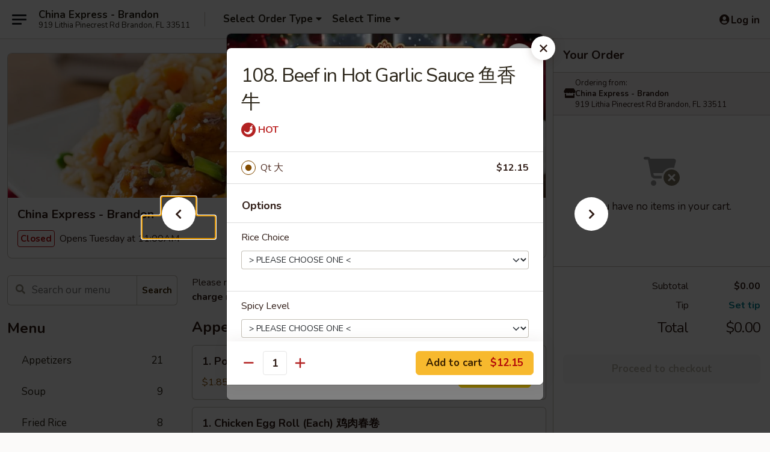

--- FILE ---
content_type: text/html; charset=UTF-8
request_url: https://www.chinaexpress33511.com/order/main/beef/108-beef-in-hot-garlic-sauce
body_size: 43229
content:
<!DOCTYPE html>

<html class="no-js css-scroll" lang="en">
	<head>
		<meta charset="utf-8" />
		<meta http-equiv="X-UA-Compatible" content="IE=edge,chrome=1" />

				<title>China Express - Brandon | 108.  Beef in Hot Garlic Sauce 鱼香牛 | Beef</title>
		<meta name="description" content="Order online for delivery and takeout: 108.  Beef in Hot Garlic Sauce 鱼香牛 from China Express - Brandon. Serving the best Chinese in Brandon, FL." />		<meta name="keywords" content="china express, china express brandon, china express menu, brandon chinese delivery, brandon chinese food, brandon chinese restaurants, chinese delivery, best chinese food in brandon, chinese restaurants in brandon, chinese restaurants near me, chinese food near me, brandon chinese takeout" />		<meta name="viewport" content="width=device-width, initial-scale=1.0">

		<meta property="og:type" content="website">
		<meta property="og:title" content="China Express - Brandon | 108.  Beef in Hot Garlic Sauce 鱼香牛 | Beef">
		<meta property="og:description" content="Order online for delivery and takeout: 108.  Beef in Hot Garlic Sauce 鱼香牛 from China Express - Brandon. Serving the best Chinese in Brandon, FL.">

		<meta name="twitter:card" content="summary_large_image">
		<meta name="twitter:title" content="China Express - Brandon | 108.  Beef in Hot Garlic Sauce 鱼香牛 | Beef">
		<meta name="twitter:description" content="Order online for delivery and takeout: 108.  Beef in Hot Garlic Sauce 鱼香牛 from China Express - Brandon. Serving the best Chinese in Brandon, FL.">
					<meta property="og:image" content="https://imagedelivery.net/9lr8zq_Jvl7h6OFWqEi9IA/630b5a95-1de6-40c9-f570-667016046b00/public" />
			<meta name="twitter:image" content="https://imagedelivery.net/9lr8zq_Jvl7h6OFWqEi9IA/630b5a95-1de6-40c9-f570-667016046b00/public" />
		
		<meta name="apple-mobile-web-app-status-bar-style" content="black">
		<meta name="mobile-web-app-capable" content="yes">
					<link rel="canonical" href="https://www.chinaexpress33511.com/order/main/beef/108-beef-in-hot-garlic-sauce"/>
						<link rel="shortcut icon" href="https://imagedelivery.net/9lr8zq_Jvl7h6OFWqEi9IA/c57e86c0-d016-4062-2b3d-f13b34a21b00/public" type="image/png" />
			
		<link type="text/css" rel="stylesheet" href="/min/g=css4.0&amp;1765824511" />
		<link rel="stylesheet" href="//ajax.googleapis.com/ajax/libs/jqueryui/1.10.1/themes/base/minified/jquery-ui.min.css" />
		<link href='//fonts.googleapis.com/css?family=Open+Sans:400italic,400,700' rel='stylesheet' type='text/css' />
		<script src="https://kit.fontawesome.com/a4edb6363d.js" crossorigin="anonymous"></script>

		<style>
								.home_hero, .menu_hero{ background-image: url(https://imagedelivery.net/9lr8zq_Jvl7h6OFWqEi9IA/2b74d461-6c4b-4648-e993-2d4033775d00/public); }
					@media
					(-webkit-min-device-pixel-ratio: 1.25),
					(min-resolution: 120dpi){
						/* Retina header*/
						.home_hero, .menu_hero{ background-image: url(https://imagedelivery.net/9lr8zq_Jvl7h6OFWqEi9IA/f670b260-048f-4f41-1689-c39390381300/public); }
					}
															/*body{  } */

					
		</style>

		
		<script type="text/javascript">
			var UrlTag = "chinaexpressbrandon";
			var template = 'defaultv4';
			var formname = 'ordering3';
			var menulink = 'https://www.chinaexpress33511.com/order/main';
			var checkoutlink = 'https://www.chinaexpress33511.com/checkout';
		</script>
		<script>
			/* http://writing.colin-gourlay.com/safely-using-ready-before-including-jquery/ */
			(function(w,d,u){w.readyQ=[];w.bindReadyQ=[];function p(x,y){if(x=="ready"){w.bindReadyQ.push(y);}else{w.readyQ.push(x);}};var a={ready:p,bind:p};w.$=w.jQuery=function(f){if(f===d||f===u){return a}else{p(f)}}})(window,document)
		</script>

		<script type="application/ld+json">{
    "@context": "http://schema.org",
    "@type": "Menu",
    "url": "https://www.chinaexpress33511.com/order/main",
    "mainEntityOfPage": "https://www.chinaexpress33511.com/order/main",
    "inLanguage": "English",
    "name": "Main",
    "description": "Please note: requests for additional items or special preparation may incur an <b>extra charge</b> not calculated on your online order.",
    "hasMenuSection": [
        {
            "@type": "MenuSection",
            "url": "https://www.chinaexpress33511.com/order/main/beef",
            "name": "Beef",
            "description": "Flank Steak, w. White Rice",
            "hasMenuItem": [
                {
                    "@type": "MenuItem",
                    "name": "108.  Beef in Hot Garlic Sauce \u9c7c\u9999\u725b",
                    "url": "https://www.chinaexpress33511.com/order/main/beef/108-beef-in-hot-garlic-sauce"
                }
            ]
        }
    ]
}</script>
<!-- Google Tag Manager -->
<script>
	window.dataLayer = window.dataLayer || [];
	let data = {
		account: 'chinaexpressbrandon',
		context: 'direct',
		templateVersion: 4,
		rid: 66	}
			data.promotions = "Open all 4 days";
		dataLayer.push(data);
	(function(w,d,s,l,i){w[l]=w[l]||[];w[l].push({'gtm.start':
		new Date().getTime(),event:'gtm.js'});var f=d.getElementsByTagName(s)[0],
		j=d.createElement(s),dl=l!='dataLayer'?'&l='+l:'';j.async=true;j.src=
		'https://www.googletagmanager.com/gtm.js?id='+i+dl;f.parentNode.insertBefore(j,f);
		})(window,document,'script','dataLayer','GTM-K9P93M');

	function gtag() { dataLayer.push(arguments); }
</script>

			<script async src="https://www.googletagmanager.com/gtag/js?id=G-P98JPY9THB"></script>
	
	<script>
		
		gtag('js', new Date());

		
					gtag('config', "G-P98JPY9THB");
			</script>
		<link href="https://fonts.googleapis.com/css?family=Open+Sans:400,600,700|Nunito:400,700" rel="stylesheet" />
	</head>

	<body
		data-event-on:customer_registered="window.location.reload()"
		data-event-on:customer_logged_in="window.location.reload()"
		data-event-on:customer_logged_out="window.location.reload()"
	>
		<a class="skip-to-content-link" href="#main">Skip to content</a>
				<!-- Google Tag Manager (noscript) -->
		<noscript><iframe src="https://www.googletagmanager.com/ns.html?id=GTM-K9P93M" height="0" width="0" style="display:none;visibility:hidden"></iframe></noscript>
		<!-- End Google Tag Manager (noscript) -->
						<!-- wrapper starts -->
		<div class="wrapper">
			<div style="grid-area: header-announcements">
				<div id="upgradeBrowserBanner" class="alert alert-warning mb-0 rounded-0 py-4" style="display:none;">
	<div class="alert-icon"><i class="fas fa-warning" aria-hidden="true"></i></div>
	<div>
		<strong>We're sorry, but the Web browser you are using is not supported.</strong> <br/> Please upgrade your browser or try a different one to use this Website. Supported browsers include:<br/>
		<ul class="list-unstyled">
			<li class="mt-2"><a href="https://www.google.com/chrome" target="_blank" class="simple-link"><i class="fab fa-chrome"></i> Chrome</a></li>
			<li class="mt-2"><a href="https://www.mozilla.com/firefox/upgrade.html" target="_blank" class="simple-link"><i class="fab fa-firefox"></i> Firefox</a></li>
			<li class="mt-2"><a href="https://www.microsoft.com/en-us/windows/microsoft-edge" target="_blank" class="simple-link"><i class="fab fa-edge"></i> Edge</a></li>
			<li class="mt-2"><a href="http://www.apple.com/safari/" target="_blank" class="simple-link"><i class="fab fa-safari"></i> Safari</a></li>
		</ul>
	</div>
</div>
<script>
	var ua = navigator.userAgent;
	var match = ua.match(/Firefox\/([0-9]+)\./);
	var firefoxVersion = match ? parseInt(match[1]) : 1000;
	var match = ua.match(/Chrome\/([0-9]+)\./);
	var chromeVersion = match ? parseInt(match[1]) : 1000;
	var isIE = ua.indexOf('MSIE') > -1 || ua.indexOf('Trident') > -1;
	var upgradeBrowserBanner = document.getElementById('upgradeBrowserBanner');
	var isMatchesSupported = typeof(upgradeBrowserBanner.matches)!="undefined";
	var isEntriesSupported = typeof(Object.entries)!="undefined";
	//Safari version is verified with isEntriesSupported
	if (isIE || !isMatchesSupported || !isEntriesSupported || firefoxVersion <= 46 || chromeVersion <= 53) {
		upgradeBrowserBanner.style.display = 'flex';
	}
</script>				
				<!-- get closed sign if applicable. -->
				
				
							</div>

						<div class="headerAndWtype" style="grid-area: header">
				<!-- Header Starts -->
				<header class="header">
										<div class="d-flex flex-column align-items-start flex-md-row align-items-md-center">
												<div class="logo_name_alt flex-shrink-0 d-flex align-items-center align-self-stretch pe-6 pe-md-0">
							
	<button
		type="button"
		class="eds_button btn btn-outline eds_button--shape-default eds_menu_button"
		data-bs-toggle="offcanvas" data-bs-target="#side-menu" aria-controls="side-menu" aria-label="Main menu"	><span aria-hidden="true"></span> <span aria-hidden="true"></span> <span aria-hidden="true"></span></button>

	
							<div class="d-flex flex-column align-items-center mx-auto align-items-md-start mx-md-0">
								<a
									class="eds-display-text-title-xs text-truncate title-container"
									href="https://www.chinaexpress33511.com"
								>
									China Express - Brandon								</a>

																	<span class="eds-copy-text-s-regular text-center text-md-start address-container" title="919 Lithia Pinecrest Rd Brandon, FL 33511">
										919 Lithia Pinecrest Rd Brandon, FL 33511									</span>
															</div>
						</div>

																			<div class="eds-display-text-title-s d-none d-md-block border-start mx-4" style="width: 0">&nbsp;</div>

							<div class="header_order_options d-flex align-items-center  w-100 p-2p5 p-md-0">
																<div class="what">
									<button
	type="button"
	class="border-0 bg-transparent text-start"
	data-bs-toggle="modal"
	data-bs-target="#modal-order-options"
	aria-expanded="false"
	style="min-height: 44px"
>
	<div class="d-flex align-items-baseline gap-2">
		<div class="otype-name-label eds-copy-text-l-bold text-truncate" style="flex: 1" data-order-type-label>
			Select Order Type		</div>

		<i class="fa fa-fw fa-caret-down"></i>
	</div>

	<div
		class="otype-picker-label otype-address-label eds-interface-text-m-regular text-truncate hidden"
	>
			</div>
</button>

<script>
	$(function() {
		var $autoCompleteInputs = $('[data-autocomplete-address]');
		if ($autoCompleteInputs && $autoCompleteInputs.length) {
			$autoCompleteInputs.each(function() {
				let $input = $(this);
				let $deliveryAddressContainer = $input.parents('.deliveryAddressContainer').first();
				$input.autocomplete({
					source   : addressAC,
					minLength: 3,
					delay    : 300,
					select   : function(event, ui) {
						$.getJSON('/' + UrlTag + '/?form=addresslookup', {
							id: ui.item.id,
						}, function(data) {
							let location = data
							if (location.address.street.endsWith('Trl')) {
								location.address.street = location.address.street.replace('Trl', 'Trail')
							}
							let autoCompleteSuccess = $input.data('autocomplete-success');
							if (autoCompleteSuccess) {
								let autoCompleteSuccessFunction = window[autoCompleteSuccess];
								if (typeof autoCompleteSuccessFunction == "function") {
									autoCompleteSuccessFunction(location);
								}
							}

							let address = location.address

							$('#add-address-city, [data-autocompleted-city]').val(address.city)
							$('#add-address-state, [data-autocompleted-state]').val(address.stateCode)
							$('#add-address-zip, [data-autocompleted-zip]').val(address.postalCode)
							$('#add-address-latitude, [data-autocompleted-latitude]').val(location.position.lat)
							$('#add-address-longitude, [data-autocompleted-longitude]').val(location.position.lng)
							let streetAddress = (address.houseNumber || '') + ' ' + (address.street || '');
							$('#street-address-1, [data-autocompleted-street-address]').val(streetAddress)
							validateAddress($deliveryAddressContainer);
						})
					},
				})
				$input.attr('autocomplete', 'street-address')
			});
		}

		// autocomplete using Address autocomplete
		// jquery autocomplete needs 2 fields: title and value
		// id holds the LocationId which can be used at a later stage to get the coordinate of the selected choice
		function addressAC(query, callback) {
			//we don't actually want to search until they've entered the street number and at least one character
			words = query.term.trim().split(' ')
			if (words.length < 2) {
				return false
			}

			$.getJSON('/' + UrlTag + '/?form=addresssuggest', { q: query.term }, function(data) {
				var addresses = data.items
				addresses = addresses.map(addr => {
					if ((addr.address.label || '').endsWith('Trl')) {
						addr.address.label = addr.address.label.replace('Trl', 'Trail')
					}
					let streetAddress = (addr.address.label || '')
					return {
						label: streetAddress,
						value: streetAddress,
						id   : addr.id,
					}
				})

				return callback(addresses)
			})
		}

				$('[data-address-from-current-loc]').on('click', function(e) {
			let $streetAddressContainer = $(this).parents('.street-address-container').first();
			let $deliveryAddressContainer = $(this).parents('.deliveryAddressContainer').first();
			e.preventDefault();
			if(navigator.geolocation) {
				navigator.geolocation.getCurrentPosition(position => {
					$.getJSON('/' + UrlTag + '/?form=addresssuggest', {
						at: position.coords.latitude + "," + position.coords.longitude
					}, function(data) {
						let location = data.items[0];
						let address = location.address
						$streetAddressContainer.find('.input-street-address').val((address.houseNumber ? address.houseNumber : '') + ' ' + (address.street ? address.street : ''));
						$('#add-address-city').val(address.city ? address.city : '');
						$('#add-address-state').val(address.state ? address.state : '');
						$('#add-address-zip').val(address.postalCode ? address.postalCode : '');
						$('#add-address-latitude').val(location.position.lat ? location.position.lat : '');
						$('#add-address-longitude').val(location.position.lng ? location.position.lng : '');
						validateAddress($deliveryAddressContainer, 0);
					});
				});
			} else {
				alert("Geolocation is not supported by this browser!");
			}
		});
	});

	function autoCompleteSuccess(location)
	{
		if (location && location.address) {
			let address = location.address

			let streetAddress = (address.houseNumber || '') + ' ' + (address.street || '');
			$.ajax({
				url: '/' + UrlTag + '/?form=saveformfields',
				data: {
					'param_full~address_s_n_255': streetAddress + ', ' + address.city + ', ' + address.state,
					'param_street~address_s_n_255': streetAddress,
					'param_city_s_n_90': address.city,
					'param_state_s_n_2': address.state,
					'param_zip~code_z_n_10': address.postalCode,
				}
			});
		}
	}
</script>
								</div>

																									<div class="when showcheck_parent">
																				<div class="ordertimetypes ">
	<button
		type="button"
		class="border-0 bg-transparent text-start loadable-content"
		data-bs-toggle="modal"
		data-bs-target="#modal-order-time"
		aria-expanded="false"
		style="min-height: 44px"
		data-change-label-to-later-date
	>
		<div class="d-flex align-items-baseline gap-2">
			<div class="eds-copy-text-l-bold text-truncate flex-fill" data-otype-time-day>
								Select Time			</div>

			<i class="fa fa-fw fa-caret-down"></i>
		</div>

		<div
			class="otype-picker-label otype-picker-time eds-interface-text-m-regular text-truncate hidden"
			data-otype-time
		>
			Later		</div>
	</button>
</div>
									</div>
															</div>
						
												<div class="position-absolute top-0 end-0 pe-2 py-2p5">
							
	<div id="login-status" >
					
	<button
		type="button"
		class="eds_button btn btn-outline eds_button--shape-default px-2 text-nowrap"
		aria-label="Log in" style="color: currentColor" data-bs-toggle="modal" data-bs-target="#login-modal"	><i
		class="eds_icon fa fa-lg fa-fw fa-user-circle d-block d-lg-none"
		style="font-family: &quot;Font Awesome 5 Pro&quot;; "	></i>

	 <div class="d-none d-lg-flex align-items-baseline gap-2">
	<i
		class="eds_icon fa fa-fw fa-user-circle"
		style="font-family: &quot;Font Awesome 5 Pro&quot;; "	></i>

	<div class="profile-container text-truncate">Log in</div></div></button>

				</div>

							</div>
					</div>

															
	<aside		data-eds-id="694a954e7d70d"
		class="eds_side_menu offcanvas offcanvas-start text-dark "
		tabindex="-1"
				id="side-menu" data-event-on:menu_selected="this.dispatchEvent(new CustomEvent('eds.hide'))" data-event-on:category_selected="this.dispatchEvent(new CustomEvent('eds.hide'))"	>
		
		<div class="eds_side_menu-body offcanvas-body d-flex flex-column p-0 css-scroll">
										<div
					class="eds_side_menu-close position-absolute top-0 end-0 pt-3 pe-3 "
					style="z-index: 1"
				>
					
	<button
		type="button"
		class="eds_button btn btn-outline-secondary eds_button--shape-circle"
		data-bs-dismiss="offcanvas" data-bs-target="[data-eds-id=&quot;694a954e7d70d&quot;]" aria-label="Close"	><i
		class="eds_icon fa fa-fw fa-close"
		style="font-family: &quot;Font Awesome 5 Pro&quot;; "	></i></button>

					</div>
			
			<div class="restaurant-info border-bottom border-light p-3">
							<p class="eds-display-text-title-xs mb-0 me-2 pe-4">China Express - Brandon</p>

			<div class="eds-copy-text-s-regular me-2 pe-4">
			919 Lithia Pinecrest Rd Brandon, FL 33511		</div>
						</div>

																	
	<div class="border-bottom border-light p-3">
		
		
			<details
				class="eds_list eds_list--border-none" open				data-menu-id="11914"
									data-event-on:document_ready="this.open = localStorage.getItem('menu-open-11914') !== 'false'"
										onclick="localStorage.setItem('menu-open-11914', !this.open)"
							>
									<summary class="eds-copy-text-l-regular list-unstyled rounded-3 mb-1 " tabindex="0">
						<h2 class="eds-display-text-title-m m-0 p-0">
															
	<i
		class="eds_icon fas fa-fw fa-chevron-right"
		style="font-family: &quot;Font Awesome 5 Pro&quot;; "	></i>

															Menu
						</h2>
					</summary>
										<div class="mb-3"></div>
				
																		
									<a
						class="eds_list-item eds-copy-text-l-regular list-unstyled rounded-3 mb-1 px-3 px-lg-4 py-2p5 d-flex "
						data-event-on:category_pinned="(category) => $(this).toggleClass('active', category.id === '148949')"
						href="https://www.chinaexpress33511.com/order/main/appetizers"
						onclick="if (!event.ctrlKey) {
							const currentMenuIsActive = true || $(this).closest('details').find('summary').hasClass('active');
							if (currentMenuIsActive) {
								app.event.emit('category_selected', { id: '148949' });
							} else {
								app.event.emit('menu_selected', { menu_id: '11914', menu_description: &quot;Please note: requests for additional items or special preparation may incur an &lt;b&gt;extra charge&lt;\/b&gt; not calculated on your online order.&quot;, category_id: '148949' });
							}
															return false;
													}"
					>
						Appetizers													<span class="ms-auto">21</span>
											</a>
									<a
						class="eds_list-item eds-copy-text-l-regular list-unstyled rounded-3 mb-1 px-3 px-lg-4 py-2p5 d-flex "
						data-event-on:category_pinned="(category) => $(this).toggleClass('active', category.id === '148950')"
						href="https://www.chinaexpress33511.com/order/main/soup"
						onclick="if (!event.ctrlKey) {
							const currentMenuIsActive = true || $(this).closest('details').find('summary').hasClass('active');
							if (currentMenuIsActive) {
								app.event.emit('category_selected', { id: '148950' });
							} else {
								app.event.emit('menu_selected', { menu_id: '11914', menu_description: &quot;Please note: requests for additional items or special preparation may incur an &lt;b&gt;extra charge&lt;\/b&gt; not calculated on your online order.&quot;, category_id: '148950' });
							}
															return false;
													}"
					>
						Soup													<span class="ms-auto">9</span>
											</a>
									<a
						class="eds_list-item eds-copy-text-l-regular list-unstyled rounded-3 mb-1 px-3 px-lg-4 py-2p5 d-flex "
						data-event-on:category_pinned="(category) => $(this).toggleClass('active', category.id === '148951')"
						href="https://www.chinaexpress33511.com/order/main/fried-rice"
						onclick="if (!event.ctrlKey) {
							const currentMenuIsActive = true || $(this).closest('details').find('summary').hasClass('active');
							if (currentMenuIsActive) {
								app.event.emit('category_selected', { id: '148951' });
							} else {
								app.event.emit('menu_selected', { menu_id: '11914', menu_description: &quot;Please note: requests for additional items or special preparation may incur an &lt;b&gt;extra charge&lt;\/b&gt; not calculated on your online order.&quot;, category_id: '148951' });
							}
															return false;
													}"
					>
						Fried Rice													<span class="ms-auto">8</span>
											</a>
									<a
						class="eds_list-item eds-copy-text-l-regular list-unstyled rounded-3 mb-1 px-3 px-lg-4 py-2p5 d-flex "
						data-event-on:category_pinned="(category) => $(this).toggleClass('active', category.id === '148952')"
						href="https://www.chinaexpress33511.com/order/main/lo-mein"
						onclick="if (!event.ctrlKey) {
							const currentMenuIsActive = true || $(this).closest('details').find('summary').hasClass('active');
							if (currentMenuIsActive) {
								app.event.emit('category_selected', { id: '148952' });
							} else {
								app.event.emit('menu_selected', { menu_id: '11914', menu_description: &quot;Please note: requests for additional items or special preparation may incur an &lt;b&gt;extra charge&lt;\/b&gt; not calculated on your online order.&quot;, category_id: '148952' });
							}
															return false;
													}"
					>
						Lo Mein													<span class="ms-auto">8</span>
											</a>
									<a
						class="eds_list-item eds-copy-text-l-regular list-unstyled rounded-3 mb-1 px-3 px-lg-4 py-2p5 d-flex "
						data-event-on:category_pinned="(category) => $(this).toggleClass('active', category.id === '148953')"
						href="https://www.chinaexpress33511.com/order/main/chow-mein"
						onclick="if (!event.ctrlKey) {
							const currentMenuIsActive = true || $(this).closest('details').find('summary').hasClass('active');
							if (currentMenuIsActive) {
								app.event.emit('category_selected', { id: '148953' });
							} else {
								app.event.emit('menu_selected', { menu_id: '11914', menu_description: &quot;Please note: requests for additional items or special preparation may incur an &lt;b&gt;extra charge&lt;\/b&gt; not calculated on your online order.&quot;, category_id: '148953' });
							}
															return false;
													}"
					>
						Chow Mein													<span class="ms-auto">7</span>
											</a>
									<a
						class="eds_list-item eds-copy-text-l-regular list-unstyled rounded-3 mb-1 px-3 px-lg-4 py-2p5 d-flex "
						data-event-on:category_pinned="(category) => $(this).toggleClass('active', category.id === '148954')"
						href="https://www.chinaexpress33511.com/order/main/chop-suey"
						onclick="if (!event.ctrlKey) {
							const currentMenuIsActive = true || $(this).closest('details').find('summary').hasClass('active');
							if (currentMenuIsActive) {
								app.event.emit('category_selected', { id: '148954' });
							} else {
								app.event.emit('menu_selected', { menu_id: '11914', menu_description: &quot;Please note: requests for additional items or special preparation may incur an &lt;b&gt;extra charge&lt;\/b&gt; not calculated on your online order.&quot;, category_id: '148954' });
							}
															return false;
													}"
					>
						Chop Suey													<span class="ms-auto">7</span>
											</a>
									<a
						class="eds_list-item eds-copy-text-l-regular list-unstyled rounded-3 mb-1 px-3 px-lg-4 py-2p5 d-flex "
						data-event-on:category_pinned="(category) => $(this).toggleClass('active', category.id === '148955')"
						href="https://www.chinaexpress33511.com/order/main/special-mei-fun"
						onclick="if (!event.ctrlKey) {
							const currentMenuIsActive = true || $(this).closest('details').find('summary').hasClass('active');
							if (currentMenuIsActive) {
								app.event.emit('category_selected', { id: '148955' });
							} else {
								app.event.emit('menu_selected', { menu_id: '11914', menu_description: &quot;Please note: requests for additional items or special preparation may incur an &lt;b&gt;extra charge&lt;\/b&gt; not calculated on your online order.&quot;, category_id: '148955' });
							}
															return false;
													}"
					>
						Special Mei Fun													<span class="ms-auto">8</span>
											</a>
									<a
						class="eds_list-item eds-copy-text-l-regular list-unstyled rounded-3 mb-1 px-3 px-lg-4 py-2p5 d-flex "
						data-event-on:category_pinned="(category) => $(this).toggleClass('active', category.id === '148957')"
						href="https://www.chinaexpress33511.com/order/main/pork"
						onclick="if (!event.ctrlKey) {
							const currentMenuIsActive = true || $(this).closest('details').find('summary').hasClass('active');
							if (currentMenuIsActive) {
								app.event.emit('category_selected', { id: '148957' });
							} else {
								app.event.emit('menu_selected', { menu_id: '11914', menu_description: &quot;Please note: requests for additional items or special preparation may incur an &lt;b&gt;extra charge&lt;\/b&gt; not calculated on your online order.&quot;, category_id: '148957' });
							}
															return false;
													}"
					>
						Pork													<span class="ms-auto">9</span>
											</a>
									<a
						class="eds_list-item eds-copy-text-l-regular list-unstyled rounded-3 mb-1 px-3 px-lg-4 py-2p5 d-flex "
						data-event-on:category_pinned="(category) => $(this).toggleClass('active', category.id === '148958')"
						href="https://www.chinaexpress33511.com/order/main/chicken"
						onclick="if (!event.ctrlKey) {
							const currentMenuIsActive = true || $(this).closest('details').find('summary').hasClass('active');
							if (currentMenuIsActive) {
								app.event.emit('category_selected', { id: '148958' });
							} else {
								app.event.emit('menu_selected', { menu_id: '11914', menu_description: &quot;Please note: requests for additional items or special preparation may incur an &lt;b&gt;extra charge&lt;\/b&gt; not calculated on your online order.&quot;, category_id: '148958' });
							}
															return false;
													}"
					>
						Chicken													<span class="ms-auto">15</span>
											</a>
									<a
						class="eds_list-item eds-copy-text-l-regular list-unstyled rounded-3 mb-1 px-3 px-lg-4 py-2p5 d-flex active"
						data-event-on:category_pinned="(category) => $(this).toggleClass('active', category.id === '148959')"
						href="https://www.chinaexpress33511.com/order/main/beef"
						onclick="if (!event.ctrlKey) {
							const currentMenuIsActive = true || $(this).closest('details').find('summary').hasClass('active');
							if (currentMenuIsActive) {
								app.event.emit('category_selected', { id: '148959' });
							} else {
								app.event.emit('menu_selected', { menu_id: '11914', menu_description: &quot;Please note: requests for additional items or special preparation may incur an &lt;b&gt;extra charge&lt;\/b&gt; not calculated on your online order.&quot;, category_id: '148959' });
							}
															return false;
													}"
					>
						Beef													<span class="ms-auto">12</span>
											</a>
									<a
						class="eds_list-item eds-copy-text-l-regular list-unstyled rounded-3 mb-1 px-3 px-lg-4 py-2p5 d-flex "
						data-event-on:category_pinned="(category) => $(this).toggleClass('active', category.id === '148960')"
						href="https://www.chinaexpress33511.com/order/main/seafood"
						onclick="if (!event.ctrlKey) {
							const currentMenuIsActive = true || $(this).closest('details').find('summary').hasClass('active');
							if (currentMenuIsActive) {
								app.event.emit('category_selected', { id: '148960' });
							} else {
								app.event.emit('menu_selected', { menu_id: '11914', menu_description: &quot;Please note: requests for additional items or special preparation may incur an &lt;b&gt;extra charge&lt;\/b&gt; not calculated on your online order.&quot;, category_id: '148960' });
							}
															return false;
													}"
					>
						Seafood													<span class="ms-auto">14</span>
											</a>
									<a
						class="eds_list-item eds-copy-text-l-regular list-unstyled rounded-3 mb-1 px-3 px-lg-4 py-2p5 d-flex "
						data-event-on:category_pinned="(category) => $(this).toggleClass('active', category.id === '148961')"
						href="https://www.chinaexpress33511.com/order/main/vegetables"
						onclick="if (!event.ctrlKey) {
							const currentMenuIsActive = true || $(this).closest('details').find('summary').hasClass('active');
							if (currentMenuIsActive) {
								app.event.emit('category_selected', { id: '148961' });
							} else {
								app.event.emit('menu_selected', { menu_id: '11914', menu_description: &quot;Please note: requests for additional items or special preparation may incur an &lt;b&gt;extra charge&lt;\/b&gt; not calculated on your online order.&quot;, category_id: '148961' });
							}
															return false;
													}"
					>
						Vegetables													<span class="ms-auto">8</span>
											</a>
									<a
						class="eds_list-item eds-copy-text-l-regular list-unstyled rounded-3 mb-1 px-3 px-lg-4 py-2p5 d-flex "
						data-event-on:category_pinned="(category) => $(this).toggleClass('active', category.id === '148962')"
						href="https://www.chinaexpress33511.com/order/main/sweet-sour"
						onclick="if (!event.ctrlKey) {
							const currentMenuIsActive = true || $(this).closest('details').find('summary').hasClass('active');
							if (currentMenuIsActive) {
								app.event.emit('category_selected', { id: '148962' });
							} else {
								app.event.emit('menu_selected', { menu_id: '11914', menu_description: &quot;Please note: requests for additional items or special preparation may incur an &lt;b&gt;extra charge&lt;\/b&gt; not calculated on your online order.&quot;, category_id: '148962' });
							}
															return false;
													}"
					>
						Sweet & Sour													<span class="ms-auto">4</span>
											</a>
									<a
						class="eds_list-item eds-copy-text-l-regular list-unstyled rounded-3 mb-1 px-3 px-lg-4 py-2p5 d-flex "
						data-event-on:category_pinned="(category) => $(this).toggleClass('active', category.id === '148963')"
						href="https://www.chinaexpress33511.com/order/main/egg-foo-young"
						onclick="if (!event.ctrlKey) {
							const currentMenuIsActive = true || $(this).closest('details').find('summary').hasClass('active');
							if (currentMenuIsActive) {
								app.event.emit('category_selected', { id: '148963' });
							} else {
								app.event.emit('menu_selected', { menu_id: '11914', menu_description: &quot;Please note: requests for additional items or special preparation may incur an &lt;b&gt;extra charge&lt;\/b&gt; not calculated on your online order.&quot;, category_id: '148963' });
							}
															return false;
													}"
					>
						Egg Foo Young													<span class="ms-auto">7</span>
											</a>
									<a
						class="eds_list-item eds-copy-text-l-regular list-unstyled rounded-3 mb-1 px-3 px-lg-4 py-2p5 d-flex "
						data-event-on:category_pinned="(category) => $(this).toggleClass('active', category.id === '148964')"
						href="https://www.chinaexpress33511.com/order/main/moo-shu"
						onclick="if (!event.ctrlKey) {
							const currentMenuIsActive = true || $(this).closest('details').find('summary').hasClass('active');
							if (currentMenuIsActive) {
								app.event.emit('category_selected', { id: '148964' });
							} else {
								app.event.emit('menu_selected', { menu_id: '11914', menu_description: &quot;Please note: requests for additional items or special preparation may incur an &lt;b&gt;extra charge&lt;\/b&gt; not calculated on your online order.&quot;, category_id: '148964' });
							}
															return false;
													}"
					>
						Moo Shu													<span class="ms-auto">7</span>
											</a>
									<a
						class="eds_list-item eds-copy-text-l-regular list-unstyled rounded-3 mb-1 px-3 px-lg-4 py-2p5 d-flex "
						data-event-on:category_pinned="(category) => $(this).toggleClass('active', category.id === '148966')"
						href="https://www.chinaexpress33511.com/order/main/combination-platters"
						onclick="if (!event.ctrlKey) {
							const currentMenuIsActive = true || $(this).closest('details').find('summary').hasClass('active');
							if (currentMenuIsActive) {
								app.event.emit('category_selected', { id: '148966' });
							} else {
								app.event.emit('menu_selected', { menu_id: '11914', menu_description: &quot;Please note: requests for additional items or special preparation may incur an &lt;b&gt;extra charge&lt;\/b&gt; not calculated on your online order.&quot;, category_id: '148966' });
							}
															return false;
													}"
					>
						Combination Platters													<span class="ms-auto">57</span>
											</a>
									<a
						class="eds_list-item eds-copy-text-l-regular list-unstyled rounded-3 mb-1 px-3 px-lg-4 py-2p5 d-flex "
						data-event-on:category_pinned="(category) => $(this).toggleClass('active', category.id === '148967')"
						href="https://www.chinaexpress33511.com/order/main/chefs-specialties"
						onclick="if (!event.ctrlKey) {
							const currentMenuIsActive = true || $(this).closest('details').find('summary').hasClass('active');
							if (currentMenuIsActive) {
								app.event.emit('category_selected', { id: '148967' });
							} else {
								app.event.emit('menu_selected', { menu_id: '11914', menu_description: &quot;Please note: requests for additional items or special preparation may incur an &lt;b&gt;extra charge&lt;\/b&gt; not calculated on your online order.&quot;, category_id: '148967' });
							}
															return false;
													}"
					>
						Chef's Specialties													<span class="ms-auto">29</span>
											</a>
									<a
						class="eds_list-item eds-copy-text-l-regular list-unstyled rounded-3 mb-1 px-3 px-lg-4 py-2p5 d-flex "
						data-event-on:category_pinned="(category) => $(this).toggleClass('active', category.id === '148968')"
						href="https://www.chinaexpress33511.com/order/main/health-food"
						onclick="if (!event.ctrlKey) {
							const currentMenuIsActive = true || $(this).closest('details').find('summary').hasClass('active');
							if (currentMenuIsActive) {
								app.event.emit('category_selected', { id: '148968' });
							} else {
								app.event.emit('menu_selected', { menu_id: '11914', menu_description: &quot;Please note: requests for additional items or special preparation may incur an &lt;b&gt;extra charge&lt;\/b&gt; not calculated on your online order.&quot;, category_id: '148968' });
							}
															return false;
													}"
					>
						Health Food													<span class="ms-auto">9</span>
											</a>
									<a
						class="eds_list-item eds-copy-text-l-regular list-unstyled rounded-3 mb-1 px-3 px-lg-4 py-2p5 d-flex "
						data-event-on:category_pinned="(category) => $(this).toggleClass('active', category.id === '148969')"
						href="https://www.chinaexpress33511.com/order/main/chinese-american-dishes"
						onclick="if (!event.ctrlKey) {
							const currentMenuIsActive = true || $(this).closest('details').find('summary').hasClass('active');
							if (currentMenuIsActive) {
								app.event.emit('category_selected', { id: '148969' });
							} else {
								app.event.emit('menu_selected', { menu_id: '11914', menu_description: &quot;Please note: requests for additional items or special preparation may incur an &lt;b&gt;extra charge&lt;\/b&gt; not calculated on your online order.&quot;, category_id: '148969' });
							}
															return false;
													}"
					>
						Chinese American Dishes													<span class="ms-auto">6</span>
											</a>
									<a
						class="eds_list-item eds-copy-text-l-regular list-unstyled rounded-3 mb-1 px-3 px-lg-4 py-2p5 d-flex "
						data-event-on:category_pinned="(category) => $(this).toggleClass('active', category.id === '148970')"
						href="https://www.chinaexpress33511.com/order/main/family-pack"
						onclick="if (!event.ctrlKey) {
							const currentMenuIsActive = true || $(this).closest('details').find('summary').hasClass('active');
							if (currentMenuIsActive) {
								app.event.emit('category_selected', { id: '148970' });
							} else {
								app.event.emit('menu_selected', { menu_id: '11914', menu_description: &quot;Please note: requests for additional items or special preparation may incur an &lt;b&gt;extra charge&lt;\/b&gt; not calculated on your online order.&quot;, category_id: '148970' });
							}
															return false;
													}"
					>
						Family Pack													<span class="ms-auto">2</span>
											</a>
									<a
						class="eds_list-item eds-copy-text-l-regular list-unstyled rounded-3 mb-1 px-3 px-lg-4 py-2p5 d-flex "
						data-event-on:category_pinned="(category) => $(this).toggleClass('active', category.id === '148972')"
						href="https://www.chinaexpress33511.com/order/main/lunch-special"
						onclick="if (!event.ctrlKey) {
							const currentMenuIsActive = true || $(this).closest('details').find('summary').hasClass('active');
							if (currentMenuIsActive) {
								app.event.emit('category_selected', { id: '148972' });
							} else {
								app.event.emit('menu_selected', { menu_id: '11914', menu_description: &quot;Please note: requests for additional items or special preparation may incur an &lt;b&gt;extra charge&lt;\/b&gt; not calculated on your online order.&quot;, category_id: '148972' });
							}
															return false;
													}"
					>
						Lunch Special													<span class="ms-auto">52</span>
											</a>
									<a
						class="eds_list-item eds-copy-text-l-regular list-unstyled rounded-3 mb-1 px-3 px-lg-4 py-2p5 d-flex "
						data-event-on:category_pinned="(category) => $(this).toggleClass('active', category.id === '164316')"
						href="https://www.chinaexpress33511.com/order/main/diet-luncheon-special"
						onclick="if (!event.ctrlKey) {
							const currentMenuIsActive = true || $(this).closest('details').find('summary').hasClass('active');
							if (currentMenuIsActive) {
								app.event.emit('category_selected', { id: '164316' });
							} else {
								app.event.emit('menu_selected', { menu_id: '11914', menu_description: &quot;Please note: requests for additional items or special preparation may incur an &lt;b&gt;extra charge&lt;\/b&gt; not calculated on your online order.&quot;, category_id: '164316' });
							}
															return false;
													}"
					>
						Diet Luncheon Special													<span class="ms-auto">4</span>
											</a>
									<a
						class="eds_list-item eds-copy-text-l-regular list-unstyled rounded-3 mb-1 px-3 px-lg-4 py-2p5 d-flex "
						data-event-on:category_pinned="(category) => $(this).toggleClass('active', category.id === '148973')"
						href="https://www.chinaexpress33511.com/order/main/side-order"
						onclick="if (!event.ctrlKey) {
							const currentMenuIsActive = true || $(this).closest('details').find('summary').hasClass('active');
							if (currentMenuIsActive) {
								app.event.emit('category_selected', { id: '148973' });
							} else {
								app.event.emit('menu_selected', { menu_id: '11914', menu_description: &quot;Please note: requests for additional items or special preparation may incur an &lt;b&gt;extra charge&lt;\/b&gt; not calculated on your online order.&quot;, category_id: '148973' });
							}
															return false;
													}"
					>
						Side Order													<span class="ms-auto">4</span>
											</a>
							</details>
		
			</div>

						
																	<nav>
							<ul class="eds_list eds_list--border-none border-bottom">
	<li class="eds_list-item">
		<a class="d-block p-3 " href="https://www.chinaexpress33511.com">
			Home		</a>
	</li>

		
					<li class="eds_list-item">
					<a class="d-block p-3 " href="https://www.chinaexpress33511.com/page/delivery-info" >
						Delivery Info					</a>
				</li>
			
			<li class="eds_list-item">
			<a class="d-block p-3 " href="https://www.chinaexpress33511.com/locationinfo">
				Location &amp; Hours			</a>
		</li>
	
	<li class="eds_list-item">
		<a class="d-block p-3 " href="https://www.chinaexpress33511.com/contact">
			Contact
		</a>
	</li>
</ul>
						</nav>

												<div class="eds-copy-text-s-regular p-3 d-lg-none">
							
<ul class="list-unstyled d-flex gap-2">
						<li><a href="https://www.yelp.com/biz/china-express-brandon-2" target="new" aria-label="Opens in new tab" title="Opens in new tab" class="icon" title="Yelp"><i class="fab fa-yelp"></i><span class="sr-only">Yelp</span></a></li>
									<li><a href="https://www.tripadvisor.com/Restaurant_Review-g34099-d6929895-Reviews-China_Express-Brandon_Florida.html" target="new" aria-label="Opens in new tab" title="Opens in new tab" class="icon" title="TripAdvisor"><i class="fak fa-tripadvisor"></i><span class="sr-only">TripAdvisor</span></a></li>
				</ul>

<div><a href="http://chinesemenuonline.com">&copy; 2025 Online Ordering by Chinese Menu Online</a></div>
	<div>Explore the top Chinese food spots in Brandon with <a href="https://www.springroll.com" target="_blank" title="Opens in new tab" aria-label="Opens in new tab">Springroll</a></div>

<ul class="list-unstyled mb-0 pt-3">
	<li><a href="https://www.chinaexpress33511.com/reportbug">Technical Support</a></li>
	<li><a href="https://www.chinaexpress33511.com/privacy">Privacy Policy</a></li>
	<li><a href="https://www.chinaexpress33511.com/tos">Terms of Service</a></li>
	<li><a href="https://www.chinaexpress33511.com/accessibility">Accessibility</a></li>
</ul>

This site is protected by reCAPTCHA and the Google <a href="https://policies.google.com/privacy">Privacy Policy</a> and <a href="https://policies.google.com/terms">Terms of Service</a> apply.
						</div>		</div>

		<script>
		{
			const container = document.querySelector('[data-eds-id="694a954e7d70d"]');

						['show', 'hide', 'toggle', 'dispose'].forEach((eventName) => {
				container.addEventListener(`eds.${eventName}`, (e) => {
					bootstrap.Offcanvas.getOrCreateInstance(container)[eventName](
						...(Array.isArray(e.detail) ? e.detail : [e.detail])
					);
				});
			});
		}
		</script>
	</aside>

					</header>
			</div>

										<div class="container p-0" style="grid-area: hero">
					<section class="hero">
												<div class="menu_hero backbgbox position-relative" role="img" aria-label="Image of food offered at the restaurant">
									<div class="logo">
		<a class="logo-image" href="https://www.chinaexpress33511.com">
			<img
				src="https://imagedelivery.net/9lr8zq_Jvl7h6OFWqEi9IA/630b5a95-1de6-40c9-f570-667016046b00/public"
				srcset="https://imagedelivery.net/9lr8zq_Jvl7h6OFWqEi9IA/630b5a95-1de6-40c9-f570-667016046b00/public 1x, https://imagedelivery.net/9lr8zq_Jvl7h6OFWqEi9IA/630b5a95-1de6-40c9-f570-667016046b00/public 2x"				alt="Home"
			/>
		</a>
	</div>
						</div>

													<div class="p-3">
								<div class="pb-1">
									<h1 role="heading" aria-level="2" class="eds-display-text-title-s m-0 p-0">China Express - Brandon</h1>
																	</div>

								<div class="d-sm-flex align-items-baseline">
																			<div class="mt-2">
											
	<span
		class="eds_label eds_label--variant-error eds-interface-text-m-bold me-1 text-nowrap"
			>
		Closed	</span>

	Opens Tuesday at 11:00AM										</div>
									
									<div class="d-flex gap-2 ms-sm-auto mt-2">
																					
					<a
				class="eds_button btn btn-outline-secondary btn-sm col text-nowrap"
				href="https://www.chinaexpress33511.com/locationinfo?lid=9399"
							>
				
	<i
		class="eds_icon fa fa-fw fa-info-circle"
		style="font-family: &quot;Font Awesome 5 Pro&quot;; "	></i>

	 Store info
			</a>
		
												
																					
		<a
			class="eds_button btn btn-outline-secondary btn-sm col d-lg-none text-nowrap"
			href="tel:(813) 654-8799"
					>
			
	<i
		class="eds_icon fa fa-fw fa-phone"
		style="font-family: &quot;Font Awesome 5 Pro&quot;; transform: scale(-1, 1); "	></i>

	 Call us
		</a>

												
																			</div>
								</div>
							</div>
											</section>
				</div>
			
						
										<div
					class="fixed_submit d-lg-none hidden pwa-pb-md-down"
					data-event-on:cart_updated="({ items }) => $(this).toggleClass('hidden', !items)"
				>
					<div
						data-async-on-event="order_type_updated, cart_updated"
						data-async-action="https://www.chinaexpress33511.com//ajax/?form=minimum_order_value_warning&component=add_more"
						data-async-method="get"
					>
											</div>

					<div class="p-3">
						<button class="btn btn-primary btn-lg w-100" onclick="app.event.emit('show_cart')">
							View cart							<span
								class="eds-interface-text-m-regular"
								data-event-on:cart_updated="({ items, subtotal }) => {
									$(this).text(`(${items} ${items === 1 ? 'item' : 'items'}, ${subtotal})`);
								}"
							>
								(0 items, $0.00)
							</span>
						</button>
					</div>
				</div>
			
									<!-- Header ends -->
<main class="main_content menucategory_page pb-5" id="main">
	<div class="container">
		
		<div class="row menu_wrapper menu_category_wrapper menu_wrapper--no-menu-tabs">
			<section class="col-xl-4 d-none d-xl-block">
				
				<div id="location-menu" data-event-on:menu_items_loaded="$(this).stickySidebar('updateSticky')">
					
		<form
			method="GET"
			role="search"
			action="https://www.chinaexpress33511.com/search"
			class="d-none d-xl-block mb-4"			novalidate
			onsubmit="if (!this.checkValidity()) event.preventDefault()"
		>
			<div class="position-relative">
				
	<label
		data-eds-id="694a954e7e3fe"
		class="eds_formfield eds_formfield--size-large eds_formfield--variant-primary eds-copy-text-m-regular w-100"
		class="w-100"	>
		
		<div class="position-relative d-flex flex-column">
							<div class="eds_formfield-error eds-interface-text-m-bold" style="order: 1000"></div>
			
							<div class="eds_formfield-icon">
					<i
		class="eds_icon fa fa-fw fa-search"
		style="font-family: &quot;Font Awesome 5 Pro&quot;; "	></i>				</div>
										<input
					type="search"
					class="eds-copy-text-l-regular  "
										placeholder="Search our menu" name="search" autocomplete="off" spellcheck="false" value="" required aria-label="Search our menu" style="padding-right: 4.5rem; padding-left: 2.5rem;"				/>

				
							
			
	<i
		class="eds_icon fa fa-fw eds_formfield-validation"
		style="font-family: &quot;Font Awesome 5 Pro&quot;; "	></i>

	
					</div>

		
		<script>
		{
			const container = document.querySelector('[data-eds-id="694a954e7e3fe"]');
			const input = container.querySelector('input, textarea, select');
			const error = container.querySelector('.eds_formfield-error');

			
						input.addEventListener('eds.validation.reset', () => {
				input.removeAttribute('data-validation');
				input.setCustomValidity('');
				error.innerHTML = '';
			});

						input.addEventListener('eds.validation.hide', () => {
				input.removeAttribute('data-validation');
			});

						input.addEventListener('eds.validation.success', (e) => {
				input.setCustomValidity('');
				input.setAttribute('data-validation', '');
				error.innerHTML = '';
			});

						input.addEventListener('eds.validation.warning', (e) => {
				input.setCustomValidity('');
				input.setAttribute('data-validation', '');
				error.innerHTML = e.detail;
			});

						input.addEventListener('eds.validation.error', (e) => {
				input.setCustomValidity(e.detail);
				input.checkValidity(); 				input.setAttribute('data-validation', '');
			});

			input.addEventListener('invalid', (e) => {
				error.innerHTML = input.validationMessage;
			});

								}
		</script>
	</label>

	
				<div class="position-absolute top-0 end-0">
					
	<button
		type="submit"
		class="eds_button btn btn-outline-secondary btn-sm eds_button--shape-default align-self-baseline rounded-0 rounded-end px-2"
		style="height: 50px; --bs-border-radius: 6px"	>Search</button>

					</div>
			</div>
		</form>

												
	<div >
		
		
			<details
				class="eds_list eds_list--border-none" open				data-menu-id="11914"
							>
									<summary class="eds-copy-text-l-regular list-unstyled rounded-3 mb-1 pe-none" tabindex="0">
						<h2 class="eds-display-text-title-m m-0 p-0">
														Menu
						</h2>
					</summary>
										<div class="mb-3"></div>
				
																		
									<a
						class="eds_list-item eds-copy-text-l-regular list-unstyled rounded-3 mb-1 px-3 px-lg-4 py-2p5 d-flex "
						data-event-on:category_pinned="(category) => $(this).toggleClass('active', category.id === '148949')"
						href="https://www.chinaexpress33511.com/order/main/appetizers"
						onclick="if (!event.ctrlKey) {
							const currentMenuIsActive = true || $(this).closest('details').find('summary').hasClass('active');
							if (currentMenuIsActive) {
								app.event.emit('category_selected', { id: '148949' });
							} else {
								app.event.emit('menu_selected', { menu_id: '11914', menu_description: &quot;Please note: requests for additional items or special preparation may incur an &lt;b&gt;extra charge&lt;\/b&gt; not calculated on your online order.&quot;, category_id: '148949' });
							}
															return false;
													}"
					>
						Appetizers													<span class="ms-auto">21</span>
											</a>
									<a
						class="eds_list-item eds-copy-text-l-regular list-unstyled rounded-3 mb-1 px-3 px-lg-4 py-2p5 d-flex "
						data-event-on:category_pinned="(category) => $(this).toggleClass('active', category.id === '148950')"
						href="https://www.chinaexpress33511.com/order/main/soup"
						onclick="if (!event.ctrlKey) {
							const currentMenuIsActive = true || $(this).closest('details').find('summary').hasClass('active');
							if (currentMenuIsActive) {
								app.event.emit('category_selected', { id: '148950' });
							} else {
								app.event.emit('menu_selected', { menu_id: '11914', menu_description: &quot;Please note: requests for additional items or special preparation may incur an &lt;b&gt;extra charge&lt;\/b&gt; not calculated on your online order.&quot;, category_id: '148950' });
							}
															return false;
													}"
					>
						Soup													<span class="ms-auto">9</span>
											</a>
									<a
						class="eds_list-item eds-copy-text-l-regular list-unstyled rounded-3 mb-1 px-3 px-lg-4 py-2p5 d-flex "
						data-event-on:category_pinned="(category) => $(this).toggleClass('active', category.id === '148951')"
						href="https://www.chinaexpress33511.com/order/main/fried-rice"
						onclick="if (!event.ctrlKey) {
							const currentMenuIsActive = true || $(this).closest('details').find('summary').hasClass('active');
							if (currentMenuIsActive) {
								app.event.emit('category_selected', { id: '148951' });
							} else {
								app.event.emit('menu_selected', { menu_id: '11914', menu_description: &quot;Please note: requests for additional items or special preparation may incur an &lt;b&gt;extra charge&lt;\/b&gt; not calculated on your online order.&quot;, category_id: '148951' });
							}
															return false;
													}"
					>
						Fried Rice													<span class="ms-auto">8</span>
											</a>
									<a
						class="eds_list-item eds-copy-text-l-regular list-unstyled rounded-3 mb-1 px-3 px-lg-4 py-2p5 d-flex "
						data-event-on:category_pinned="(category) => $(this).toggleClass('active', category.id === '148952')"
						href="https://www.chinaexpress33511.com/order/main/lo-mein"
						onclick="if (!event.ctrlKey) {
							const currentMenuIsActive = true || $(this).closest('details').find('summary').hasClass('active');
							if (currentMenuIsActive) {
								app.event.emit('category_selected', { id: '148952' });
							} else {
								app.event.emit('menu_selected', { menu_id: '11914', menu_description: &quot;Please note: requests for additional items or special preparation may incur an &lt;b&gt;extra charge&lt;\/b&gt; not calculated on your online order.&quot;, category_id: '148952' });
							}
															return false;
													}"
					>
						Lo Mein													<span class="ms-auto">8</span>
											</a>
									<a
						class="eds_list-item eds-copy-text-l-regular list-unstyled rounded-3 mb-1 px-3 px-lg-4 py-2p5 d-flex "
						data-event-on:category_pinned="(category) => $(this).toggleClass('active', category.id === '148953')"
						href="https://www.chinaexpress33511.com/order/main/chow-mein"
						onclick="if (!event.ctrlKey) {
							const currentMenuIsActive = true || $(this).closest('details').find('summary').hasClass('active');
							if (currentMenuIsActive) {
								app.event.emit('category_selected', { id: '148953' });
							} else {
								app.event.emit('menu_selected', { menu_id: '11914', menu_description: &quot;Please note: requests for additional items or special preparation may incur an &lt;b&gt;extra charge&lt;\/b&gt; not calculated on your online order.&quot;, category_id: '148953' });
							}
															return false;
													}"
					>
						Chow Mein													<span class="ms-auto">7</span>
											</a>
									<a
						class="eds_list-item eds-copy-text-l-regular list-unstyled rounded-3 mb-1 px-3 px-lg-4 py-2p5 d-flex "
						data-event-on:category_pinned="(category) => $(this).toggleClass('active', category.id === '148954')"
						href="https://www.chinaexpress33511.com/order/main/chop-suey"
						onclick="if (!event.ctrlKey) {
							const currentMenuIsActive = true || $(this).closest('details').find('summary').hasClass('active');
							if (currentMenuIsActive) {
								app.event.emit('category_selected', { id: '148954' });
							} else {
								app.event.emit('menu_selected', { menu_id: '11914', menu_description: &quot;Please note: requests for additional items or special preparation may incur an &lt;b&gt;extra charge&lt;\/b&gt; not calculated on your online order.&quot;, category_id: '148954' });
							}
															return false;
													}"
					>
						Chop Suey													<span class="ms-auto">7</span>
											</a>
									<a
						class="eds_list-item eds-copy-text-l-regular list-unstyled rounded-3 mb-1 px-3 px-lg-4 py-2p5 d-flex "
						data-event-on:category_pinned="(category) => $(this).toggleClass('active', category.id === '148955')"
						href="https://www.chinaexpress33511.com/order/main/special-mei-fun"
						onclick="if (!event.ctrlKey) {
							const currentMenuIsActive = true || $(this).closest('details').find('summary').hasClass('active');
							if (currentMenuIsActive) {
								app.event.emit('category_selected', { id: '148955' });
							} else {
								app.event.emit('menu_selected', { menu_id: '11914', menu_description: &quot;Please note: requests for additional items or special preparation may incur an &lt;b&gt;extra charge&lt;\/b&gt; not calculated on your online order.&quot;, category_id: '148955' });
							}
															return false;
													}"
					>
						Special Mei Fun													<span class="ms-auto">8</span>
											</a>
									<a
						class="eds_list-item eds-copy-text-l-regular list-unstyled rounded-3 mb-1 px-3 px-lg-4 py-2p5 d-flex "
						data-event-on:category_pinned="(category) => $(this).toggleClass('active', category.id === '148957')"
						href="https://www.chinaexpress33511.com/order/main/pork"
						onclick="if (!event.ctrlKey) {
							const currentMenuIsActive = true || $(this).closest('details').find('summary').hasClass('active');
							if (currentMenuIsActive) {
								app.event.emit('category_selected', { id: '148957' });
							} else {
								app.event.emit('menu_selected', { menu_id: '11914', menu_description: &quot;Please note: requests for additional items or special preparation may incur an &lt;b&gt;extra charge&lt;\/b&gt; not calculated on your online order.&quot;, category_id: '148957' });
							}
															return false;
													}"
					>
						Pork													<span class="ms-auto">9</span>
											</a>
									<a
						class="eds_list-item eds-copy-text-l-regular list-unstyled rounded-3 mb-1 px-3 px-lg-4 py-2p5 d-flex "
						data-event-on:category_pinned="(category) => $(this).toggleClass('active', category.id === '148958')"
						href="https://www.chinaexpress33511.com/order/main/chicken"
						onclick="if (!event.ctrlKey) {
							const currentMenuIsActive = true || $(this).closest('details').find('summary').hasClass('active');
							if (currentMenuIsActive) {
								app.event.emit('category_selected', { id: '148958' });
							} else {
								app.event.emit('menu_selected', { menu_id: '11914', menu_description: &quot;Please note: requests for additional items or special preparation may incur an &lt;b&gt;extra charge&lt;\/b&gt; not calculated on your online order.&quot;, category_id: '148958' });
							}
															return false;
													}"
					>
						Chicken													<span class="ms-auto">15</span>
											</a>
									<a
						class="eds_list-item eds-copy-text-l-regular list-unstyled rounded-3 mb-1 px-3 px-lg-4 py-2p5 d-flex active"
						data-event-on:category_pinned="(category) => $(this).toggleClass('active', category.id === '148959')"
						href="https://www.chinaexpress33511.com/order/main/beef"
						onclick="if (!event.ctrlKey) {
							const currentMenuIsActive = true || $(this).closest('details').find('summary').hasClass('active');
							if (currentMenuIsActive) {
								app.event.emit('category_selected', { id: '148959' });
							} else {
								app.event.emit('menu_selected', { menu_id: '11914', menu_description: &quot;Please note: requests for additional items or special preparation may incur an &lt;b&gt;extra charge&lt;\/b&gt; not calculated on your online order.&quot;, category_id: '148959' });
							}
															return false;
													}"
					>
						Beef													<span class="ms-auto">12</span>
											</a>
									<a
						class="eds_list-item eds-copy-text-l-regular list-unstyled rounded-3 mb-1 px-3 px-lg-4 py-2p5 d-flex "
						data-event-on:category_pinned="(category) => $(this).toggleClass('active', category.id === '148960')"
						href="https://www.chinaexpress33511.com/order/main/seafood"
						onclick="if (!event.ctrlKey) {
							const currentMenuIsActive = true || $(this).closest('details').find('summary').hasClass('active');
							if (currentMenuIsActive) {
								app.event.emit('category_selected', { id: '148960' });
							} else {
								app.event.emit('menu_selected', { menu_id: '11914', menu_description: &quot;Please note: requests for additional items or special preparation may incur an &lt;b&gt;extra charge&lt;\/b&gt; not calculated on your online order.&quot;, category_id: '148960' });
							}
															return false;
													}"
					>
						Seafood													<span class="ms-auto">14</span>
											</a>
									<a
						class="eds_list-item eds-copy-text-l-regular list-unstyled rounded-3 mb-1 px-3 px-lg-4 py-2p5 d-flex "
						data-event-on:category_pinned="(category) => $(this).toggleClass('active', category.id === '148961')"
						href="https://www.chinaexpress33511.com/order/main/vegetables"
						onclick="if (!event.ctrlKey) {
							const currentMenuIsActive = true || $(this).closest('details').find('summary').hasClass('active');
							if (currentMenuIsActive) {
								app.event.emit('category_selected', { id: '148961' });
							} else {
								app.event.emit('menu_selected', { menu_id: '11914', menu_description: &quot;Please note: requests for additional items or special preparation may incur an &lt;b&gt;extra charge&lt;\/b&gt; not calculated on your online order.&quot;, category_id: '148961' });
							}
															return false;
													}"
					>
						Vegetables													<span class="ms-auto">8</span>
											</a>
									<a
						class="eds_list-item eds-copy-text-l-regular list-unstyled rounded-3 mb-1 px-3 px-lg-4 py-2p5 d-flex "
						data-event-on:category_pinned="(category) => $(this).toggleClass('active', category.id === '148962')"
						href="https://www.chinaexpress33511.com/order/main/sweet-sour"
						onclick="if (!event.ctrlKey) {
							const currentMenuIsActive = true || $(this).closest('details').find('summary').hasClass('active');
							if (currentMenuIsActive) {
								app.event.emit('category_selected', { id: '148962' });
							} else {
								app.event.emit('menu_selected', { menu_id: '11914', menu_description: &quot;Please note: requests for additional items or special preparation may incur an &lt;b&gt;extra charge&lt;\/b&gt; not calculated on your online order.&quot;, category_id: '148962' });
							}
															return false;
													}"
					>
						Sweet & Sour													<span class="ms-auto">4</span>
											</a>
									<a
						class="eds_list-item eds-copy-text-l-regular list-unstyled rounded-3 mb-1 px-3 px-lg-4 py-2p5 d-flex "
						data-event-on:category_pinned="(category) => $(this).toggleClass('active', category.id === '148963')"
						href="https://www.chinaexpress33511.com/order/main/egg-foo-young"
						onclick="if (!event.ctrlKey) {
							const currentMenuIsActive = true || $(this).closest('details').find('summary').hasClass('active');
							if (currentMenuIsActive) {
								app.event.emit('category_selected', { id: '148963' });
							} else {
								app.event.emit('menu_selected', { menu_id: '11914', menu_description: &quot;Please note: requests for additional items or special preparation may incur an &lt;b&gt;extra charge&lt;\/b&gt; not calculated on your online order.&quot;, category_id: '148963' });
							}
															return false;
													}"
					>
						Egg Foo Young													<span class="ms-auto">7</span>
											</a>
									<a
						class="eds_list-item eds-copy-text-l-regular list-unstyled rounded-3 mb-1 px-3 px-lg-4 py-2p5 d-flex "
						data-event-on:category_pinned="(category) => $(this).toggleClass('active', category.id === '148964')"
						href="https://www.chinaexpress33511.com/order/main/moo-shu"
						onclick="if (!event.ctrlKey) {
							const currentMenuIsActive = true || $(this).closest('details').find('summary').hasClass('active');
							if (currentMenuIsActive) {
								app.event.emit('category_selected', { id: '148964' });
							} else {
								app.event.emit('menu_selected', { menu_id: '11914', menu_description: &quot;Please note: requests for additional items or special preparation may incur an &lt;b&gt;extra charge&lt;\/b&gt; not calculated on your online order.&quot;, category_id: '148964' });
							}
															return false;
													}"
					>
						Moo Shu													<span class="ms-auto">7</span>
											</a>
									<a
						class="eds_list-item eds-copy-text-l-regular list-unstyled rounded-3 mb-1 px-3 px-lg-4 py-2p5 d-flex "
						data-event-on:category_pinned="(category) => $(this).toggleClass('active', category.id === '148966')"
						href="https://www.chinaexpress33511.com/order/main/combination-platters"
						onclick="if (!event.ctrlKey) {
							const currentMenuIsActive = true || $(this).closest('details').find('summary').hasClass('active');
							if (currentMenuIsActive) {
								app.event.emit('category_selected', { id: '148966' });
							} else {
								app.event.emit('menu_selected', { menu_id: '11914', menu_description: &quot;Please note: requests for additional items or special preparation may incur an &lt;b&gt;extra charge&lt;\/b&gt; not calculated on your online order.&quot;, category_id: '148966' });
							}
															return false;
													}"
					>
						Combination Platters													<span class="ms-auto">57</span>
											</a>
									<a
						class="eds_list-item eds-copy-text-l-regular list-unstyled rounded-3 mb-1 px-3 px-lg-4 py-2p5 d-flex "
						data-event-on:category_pinned="(category) => $(this).toggleClass('active', category.id === '148967')"
						href="https://www.chinaexpress33511.com/order/main/chefs-specialties"
						onclick="if (!event.ctrlKey) {
							const currentMenuIsActive = true || $(this).closest('details').find('summary').hasClass('active');
							if (currentMenuIsActive) {
								app.event.emit('category_selected', { id: '148967' });
							} else {
								app.event.emit('menu_selected', { menu_id: '11914', menu_description: &quot;Please note: requests for additional items or special preparation may incur an &lt;b&gt;extra charge&lt;\/b&gt; not calculated on your online order.&quot;, category_id: '148967' });
							}
															return false;
													}"
					>
						Chef's Specialties													<span class="ms-auto">29</span>
											</a>
									<a
						class="eds_list-item eds-copy-text-l-regular list-unstyled rounded-3 mb-1 px-3 px-lg-4 py-2p5 d-flex "
						data-event-on:category_pinned="(category) => $(this).toggleClass('active', category.id === '148968')"
						href="https://www.chinaexpress33511.com/order/main/health-food"
						onclick="if (!event.ctrlKey) {
							const currentMenuIsActive = true || $(this).closest('details').find('summary').hasClass('active');
							if (currentMenuIsActive) {
								app.event.emit('category_selected', { id: '148968' });
							} else {
								app.event.emit('menu_selected', { menu_id: '11914', menu_description: &quot;Please note: requests for additional items or special preparation may incur an &lt;b&gt;extra charge&lt;\/b&gt; not calculated on your online order.&quot;, category_id: '148968' });
							}
															return false;
													}"
					>
						Health Food													<span class="ms-auto">9</span>
											</a>
									<a
						class="eds_list-item eds-copy-text-l-regular list-unstyled rounded-3 mb-1 px-3 px-lg-4 py-2p5 d-flex "
						data-event-on:category_pinned="(category) => $(this).toggleClass('active', category.id === '148969')"
						href="https://www.chinaexpress33511.com/order/main/chinese-american-dishes"
						onclick="if (!event.ctrlKey) {
							const currentMenuIsActive = true || $(this).closest('details').find('summary').hasClass('active');
							if (currentMenuIsActive) {
								app.event.emit('category_selected', { id: '148969' });
							} else {
								app.event.emit('menu_selected', { menu_id: '11914', menu_description: &quot;Please note: requests for additional items or special preparation may incur an &lt;b&gt;extra charge&lt;\/b&gt; not calculated on your online order.&quot;, category_id: '148969' });
							}
															return false;
													}"
					>
						Chinese American Dishes													<span class="ms-auto">6</span>
											</a>
									<a
						class="eds_list-item eds-copy-text-l-regular list-unstyled rounded-3 mb-1 px-3 px-lg-4 py-2p5 d-flex "
						data-event-on:category_pinned="(category) => $(this).toggleClass('active', category.id === '148970')"
						href="https://www.chinaexpress33511.com/order/main/family-pack"
						onclick="if (!event.ctrlKey) {
							const currentMenuIsActive = true || $(this).closest('details').find('summary').hasClass('active');
							if (currentMenuIsActive) {
								app.event.emit('category_selected', { id: '148970' });
							} else {
								app.event.emit('menu_selected', { menu_id: '11914', menu_description: &quot;Please note: requests for additional items or special preparation may incur an &lt;b&gt;extra charge&lt;\/b&gt; not calculated on your online order.&quot;, category_id: '148970' });
							}
															return false;
													}"
					>
						Family Pack													<span class="ms-auto">2</span>
											</a>
									<a
						class="eds_list-item eds-copy-text-l-regular list-unstyled rounded-3 mb-1 px-3 px-lg-4 py-2p5 d-flex "
						data-event-on:category_pinned="(category) => $(this).toggleClass('active', category.id === '148972')"
						href="https://www.chinaexpress33511.com/order/main/lunch-special"
						onclick="if (!event.ctrlKey) {
							const currentMenuIsActive = true || $(this).closest('details').find('summary').hasClass('active');
							if (currentMenuIsActive) {
								app.event.emit('category_selected', { id: '148972' });
							} else {
								app.event.emit('menu_selected', { menu_id: '11914', menu_description: &quot;Please note: requests for additional items or special preparation may incur an &lt;b&gt;extra charge&lt;\/b&gt; not calculated on your online order.&quot;, category_id: '148972' });
							}
															return false;
													}"
					>
						Lunch Special													<span class="ms-auto">52</span>
											</a>
									<a
						class="eds_list-item eds-copy-text-l-regular list-unstyled rounded-3 mb-1 px-3 px-lg-4 py-2p5 d-flex "
						data-event-on:category_pinned="(category) => $(this).toggleClass('active', category.id === '164316')"
						href="https://www.chinaexpress33511.com/order/main/diet-luncheon-special"
						onclick="if (!event.ctrlKey) {
							const currentMenuIsActive = true || $(this).closest('details').find('summary').hasClass('active');
							if (currentMenuIsActive) {
								app.event.emit('category_selected', { id: '164316' });
							} else {
								app.event.emit('menu_selected', { menu_id: '11914', menu_description: &quot;Please note: requests for additional items or special preparation may incur an &lt;b&gt;extra charge&lt;\/b&gt; not calculated on your online order.&quot;, category_id: '164316' });
							}
															return false;
													}"
					>
						Diet Luncheon Special													<span class="ms-auto">4</span>
											</a>
									<a
						class="eds_list-item eds-copy-text-l-regular list-unstyled rounded-3 mb-1 px-3 px-lg-4 py-2p5 d-flex "
						data-event-on:category_pinned="(category) => $(this).toggleClass('active', category.id === '148973')"
						href="https://www.chinaexpress33511.com/order/main/side-order"
						onclick="if (!event.ctrlKey) {
							const currentMenuIsActive = true || $(this).closest('details').find('summary').hasClass('active');
							if (currentMenuIsActive) {
								app.event.emit('category_selected', { id: '148973' });
							} else {
								app.event.emit('menu_selected', { menu_id: '11914', menu_description: &quot;Please note: requests for additional items or special preparation may incur an &lt;b&gt;extra charge&lt;\/b&gt; not calculated on your online order.&quot;, category_id: '148973' });
							}
															return false;
													}"
					>
						Side Order													<span class="ms-auto">4</span>
											</a>
							</details>
		
			</div>

					</div>
			</section>

			<div class="col-xl-8 menu_main" style="scroll-margin-top: calc(var(--eds-category-offset, 64) * 1px + 0.5rem)">
												<div class="tab-content" id="nav-tabContent">
					<div class="tab-pane fade show active" role="tabpanel">
						
						

						
						<div class="category-item d-xl-none mb-2p5 break-out">
							<div class="category-item_title d-flex">
								<button type="button" class="flex-fill border-0 bg-transparent p-0" data-bs-toggle="modal" data-bs-target="#category-modal">
									<p class="position-relative">
										
	<i
		class="eds_icon fas fa-sm fa-fw fa-signal-alt-3"
		style="font-family: &quot;Font Awesome 5 Pro&quot;; transform: translateY(-20%) rotate(90deg) scale(-1, 1); "	></i>

											<span
											data-event-on:category_pinned="(category) => {
												$(this).text(category.name);
												history.replaceState(null, '', category.url);
											}"
										>Beef</span>
									</p>
								</button>

																	
	<button
		type="button"
		class="eds_button btn btn-outline-secondary btn-sm eds_button--shape-default border-0 me-2p5 my-1"
		aria-label="Toggle search" onclick="app.event.emit('toggle_search', !$(this).hasClass('active'))" data-event-on:toggle_search="(showSearch) =&gt; $(this).toggleClass('active', showSearch)"	><i
		class="eds_icon fa fa-fw fa-search"
		style="font-family: &quot;Font Awesome 5 Pro&quot;; "	></i></button>

																</div>

							
		<form
			method="GET"
			role="search"
			action="https://www.chinaexpress33511.com/search"
			class="px-3 py-2p5 hidden" data-event-on:toggle_search="(showSearch) =&gt; {
									$(this).toggle(showSearch);
									if (showSearch) {
										$(this).find('input').trigger('focus');
									}
								}"			novalidate
			onsubmit="if (!this.checkValidity()) event.preventDefault()"
		>
			<div class="position-relative">
				
	<label
		data-eds-id="694a954e8162b"
		class="eds_formfield eds_formfield--size-large eds_formfield--variant-primary eds-copy-text-m-regular w-100"
		class="w-100"	>
		
		<div class="position-relative d-flex flex-column">
							<div class="eds_formfield-error eds-interface-text-m-bold" style="order: 1000"></div>
			
							<div class="eds_formfield-icon">
					<i
		class="eds_icon fa fa-fw fa-search"
		style="font-family: &quot;Font Awesome 5 Pro&quot;; "	></i>				</div>
										<input
					type="search"
					class="eds-copy-text-l-regular  "
										placeholder="Search our menu" name="search" autocomplete="off" spellcheck="false" value="" required aria-label="Search our menu" style="padding-right: 4.5rem; padding-left: 2.5rem;"				/>

				
							
			
	<i
		class="eds_icon fa fa-fw eds_formfield-validation"
		style="font-family: &quot;Font Awesome 5 Pro&quot;; "	></i>

	
					</div>

		
		<script>
		{
			const container = document.querySelector('[data-eds-id="694a954e8162b"]');
			const input = container.querySelector('input, textarea, select');
			const error = container.querySelector('.eds_formfield-error');

			
						input.addEventListener('eds.validation.reset', () => {
				input.removeAttribute('data-validation');
				input.setCustomValidity('');
				error.innerHTML = '';
			});

						input.addEventListener('eds.validation.hide', () => {
				input.removeAttribute('data-validation');
			});

						input.addEventListener('eds.validation.success', (e) => {
				input.setCustomValidity('');
				input.setAttribute('data-validation', '');
				error.innerHTML = '';
			});

						input.addEventListener('eds.validation.warning', (e) => {
				input.setCustomValidity('');
				input.setAttribute('data-validation', '');
				error.innerHTML = e.detail;
			});

						input.addEventListener('eds.validation.error', (e) => {
				input.setCustomValidity(e.detail);
				input.checkValidity(); 				input.setAttribute('data-validation', '');
			});

			input.addEventListener('invalid', (e) => {
				error.innerHTML = input.validationMessage;
			});

								}
		</script>
	</label>

	
				<div class="position-absolute top-0 end-0">
					
	<button
		type="submit"
		class="eds_button btn btn-outline-secondary btn-sm eds_button--shape-default align-self-baseline rounded-0 rounded-end px-2"
		style="height: 50px; --bs-border-radius: 6px"	>Search</button>

					</div>
			</div>
		</form>

								</div>

						<div class="mb-4"
							data-event-on:menu_selected="(menu) => {
								const hasDescription = menu.menu_description && menu.menu_description.trim() !== '';
								$(this).html(menu.menu_description || '').toggle(hasDescription);
							}"
							style="">Please note: requests for additional items or special preparation may incur an <b>extra charge</b> not calculated on your online order.						</div>

						<div
							data-async-on-event="menu_selected"
							data-async-block="this"
							data-async-method="get"
							data-async-action="https://www.chinaexpress33511.com/ajax/?form=menu_items"
							data-async-then="({ data }) => {
								app.event.emit('menu_items_loaded');
								if (data.category_id != null) {
									app.event.emit('category_selected', { id: data.category_id });
								}
							}"
						>
										<div
				data-category-id="148949"
				data-category-name="Appetizers"
				data-category-url="https://www.chinaexpress33511.com/order/main/appetizers"
				data-category-menu-id="11914"
				style="scroll-margin-top: calc(var(--eds-category-offset, 64) * 1px + 0.5rem)"
				class="mb-4 pb-1"
			>
				<h2
					class="eds-display-text-title-m"
					data-event-on:category_selected="(category) => category.id === '148949' && app.nextTick(() => this.scrollIntoView({ behavior: Math.abs(this.getBoundingClientRect().top) > 2 * window.innerHeight ? 'instant' : 'auto' }))"
					style="scroll-margin-top: calc(var(--eds-category-offset, 64) * 1px + 0.5rem)"
				>Appetizers</h2>

				
				<div class="menucat_list mt-3">
					<ul role="menu">
						
	<li
		class="
			menuItem_1419693								"
			>
		<a
			href="https://www.chinaexpress33511.com/order/main/appetizers/1-pork-egg-roll-each"
			role="button"
			data-bs-toggle="modal"
			data-bs-target="#add_menu_item"
			data-load-menu-item="1419693"
			data-category-id="148949"
			data-change-url-on-click="https://www.chinaexpress33511.com/order/main/appetizers/1-pork-egg-roll-each"
			data-change-url-group="menuitem"
			data-parent-url="https://www.chinaexpress33511.com/order/main/appetizers"
		>
			<span class="sr-only">1. Pork Egg Roll (Each) 猪肉春卷</span>
		</a>

		<div class="content">
			<h3>1. Pork Egg Roll (Each) 猪肉春卷 </h3>
			<p></p>
			<span class="menuitempreview_pricevalue">$1.85</span> 		</div>

			</li>

	<li
		class="
			menuItem_2474532								"
			>
		<a
			href="https://www.chinaexpress33511.com/order/main/appetizers/1-chicken-egg-roll-each"
			role="button"
			data-bs-toggle="modal"
			data-bs-target="#add_menu_item"
			data-load-menu-item="2474532"
			data-category-id="148949"
			data-change-url-on-click="https://www.chinaexpress33511.com/order/main/appetizers/1-chicken-egg-roll-each"
			data-change-url-group="menuitem"
			data-parent-url="https://www.chinaexpress33511.com/order/main/appetizers"
		>
			<span class="sr-only">1. Chicken Egg Roll (Each) 鸡肉春卷</span>
		</a>

		<div class="content">
			<h3>1. Chicken Egg Roll (Each) 鸡肉春卷 </h3>
			<p></p>
			<span class="menuitempreview_pricevalue">$1.85</span> 		</div>

			</li>

	<li
		class="
			menuItem_1419694								"
			>
		<a
			href="https://www.chinaexpress33511.com/order/main/appetizers/2-shrimp-spring-roll-each"
			role="button"
			data-bs-toggle="modal"
			data-bs-target="#add_menu_item"
			data-load-menu-item="1419694"
			data-category-id="148949"
			data-change-url-on-click="https://www.chinaexpress33511.com/order/main/appetizers/2-shrimp-spring-roll-each"
			data-change-url-group="menuitem"
			data-parent-url="https://www.chinaexpress33511.com/order/main/appetizers"
		>
			<span class="sr-only">2. Shrimp Egg Roll (Each) 虾春卷</span>
		</a>

		<div class="content">
			<h3>2. Shrimp Egg Roll (Each) 虾春卷 </h3>
			<p></p>
			<span class="menuitempreview_pricevalue">$2.20</span> 		</div>

			</li>

	<li
		class="
			menuItem_1419695								"
			>
		<a
			href="https://www.chinaexpress33511.com/order/main/appetizers/3-vegetable-spring-roll-each"
			role="button"
			data-bs-toggle="modal"
			data-bs-target="#add_menu_item"
			data-load-menu-item="1419695"
			data-category-id="148949"
			data-change-url-on-click="https://www.chinaexpress33511.com/order/main/appetizers/3-vegetable-spring-roll-each"
			data-change-url-group="menuitem"
			data-parent-url="https://www.chinaexpress33511.com/order/main/appetizers"
		>
			<span class="sr-only">3. Vegetable Spring Roll (Each) 菜春卷</span>
		</a>

		<div class="content">
			<h3>3. Vegetable Spring Roll (Each) 菜春卷 </h3>
			<p></p>
			<span class="menuitempreview_pricevalue">$1.65</span> 		</div>

			</li>

	<li
		class="
			menuItem_1419696								"
			>
		<a
			href="https://www.chinaexpress33511.com/order/main/appetizers/4-krab-rangoon"
			role="button"
			data-bs-toggle="modal"
			data-bs-target="#add_menu_item"
			data-load-menu-item="1419696"
			data-category-id="148949"
			data-change-url-on-click="https://www.chinaexpress33511.com/order/main/appetizers/4-krab-rangoon"
			data-change-url-group="menuitem"
			data-parent-url="https://www.chinaexpress33511.com/order/main/appetizers"
		>
			<span class="sr-only">4.  Krab Rangoon 蟹角</span>
		</a>

		<div class="content">
			<h3>4.  Krab Rangoon 蟹角 </h3>
			<p></p>
			6: <span class="menuitempreview_pricevalue">$4.70</span> <br />12: <span class="menuitempreview_pricevalue">$8.50</span> 		</div>

			</li>

	<li
		class="
			menuItem_1419697								"
			>
		<a
			href="https://www.chinaexpress33511.com/order/main/appetizers/5-fried-dumplings"
			role="button"
			data-bs-toggle="modal"
			data-bs-target="#add_menu_item"
			data-load-menu-item="1419697"
			data-category-id="148949"
			data-change-url-on-click="https://www.chinaexpress33511.com/order/main/appetizers/5-fried-dumplings"
			data-change-url-group="menuitem"
			data-parent-url="https://www.chinaexpress33511.com/order/main/appetizers"
		>
			<span class="sr-only">5.  Fried Dumplings (10) 炸饺子</span>
		</a>

		<div class="content">
			<h3>5.  Fried Dumplings (10) 炸饺子 </h3>
			<p></p>
			<span class="menuitempreview_pricevalue">$7.20</span> 		</div>

			</li>

	<li
		class="
			menuItem_1419698								"
			>
		<a
			href="https://www.chinaexpress33511.com/order/main/appetizers/5-steamed-dumplings"
			role="button"
			data-bs-toggle="modal"
			data-bs-target="#add_menu_item"
			data-load-menu-item="1419698"
			data-category-id="148949"
			data-change-url-on-click="https://www.chinaexpress33511.com/order/main/appetizers/5-steamed-dumplings"
			data-change-url-group="menuitem"
			data-parent-url="https://www.chinaexpress33511.com/order/main/appetizers"
		>
			<span class="sr-only">5.  Steamed Dumplings (8) 蒸饺</span>
		</a>

		<div class="content">
			<h3>5.  Steamed Dumplings (8) 蒸饺 </h3>
			<p></p>
			<span class="menuitempreview_pricevalue">$7.20</span> 		</div>

			</li>

	<li
		class="
			menuItem_1419699								"
			>
		<a
			href="https://www.chinaexpress33511.com/order/main/appetizers/6-chicken-teriyaki-on-skewer-2"
			role="button"
			data-bs-toggle="modal"
			data-bs-target="#add_menu_item"
			data-load-menu-item="1419699"
			data-category-id="148949"
			data-change-url-on-click="https://www.chinaexpress33511.com/order/main/appetizers/6-chicken-teriyaki-on-skewer-2"
			data-change-url-group="menuitem"
			data-parent-url="https://www.chinaexpress33511.com/order/main/appetizers"
		>
			<span class="sr-only">6. Chicken Teriyaki on Skewer (3)  鸡串</span>
		</a>

		<div class="content">
			<h3>6. Chicken Teriyaki on Skewer (3)  鸡串 </h3>
			<p></p>
			<span class="menuitempreview_pricevalue">$4.45</span> 		</div>

			</li>

	<li
		class="
			menuItem_1419700								"
			>
		<a
			href="https://www.chinaexpress33511.com/order/main/appetizers/7-beef-teriyaki-on-skewer-2"
			role="button"
			data-bs-toggle="modal"
			data-bs-target="#add_menu_item"
			data-load-menu-item="1419700"
			data-category-id="148949"
			data-change-url-on-click="https://www.chinaexpress33511.com/order/main/appetizers/7-beef-teriyaki-on-skewer-2"
			data-change-url-group="menuitem"
			data-parent-url="https://www.chinaexpress33511.com/order/main/appetizers"
		>
			<span class="sr-only">7.  Beef Teriyaki on Skewer (3) 牛串</span>
		</a>

		<div class="content">
			<h3>7.  Beef Teriyaki on Skewer (3) 牛串 </h3>
			<p></p>
			<span class="menuitempreview_pricevalue">$5.10</span> 		</div>

			</li>

	<li
		class="
			menuItem_1419701								"
			>
		<a
			href="https://www.chinaexpress33511.com/order/main/appetizers/8-chicken-wings"
			role="button"
			data-bs-toggle="modal"
			data-bs-target="#add_menu_item"
			data-load-menu-item="1419701"
			data-category-id="148949"
			data-change-url-on-click="https://www.chinaexpress33511.com/order/main/appetizers/8-chicken-wings"
			data-change-url-group="menuitem"
			data-parent-url="https://www.chinaexpress33511.com/order/main/appetizers"
		>
			<span class="sr-only">8.Chicken Wings (12)  鸡翅</span>
		</a>

		<div class="content">
			<h3>8.Chicken Wings (12)  鸡翅 </h3>
			<p></p>
			<span class="menuitempreview_pricevalue">$11.30</span> 		</div>

			</li>

	<li
		class="
			menuItem_1419702								"
			>
		<a
			href="https://www.chinaexpress33511.com/order/main/appetizers/9-szechuan-style-dumpling-15"
			role="button"
			data-bs-toggle="modal"
			data-bs-target="#add_menu_item"
			data-load-menu-item="1419702"
			data-category-id="148949"
			data-change-url-on-click="https://www.chinaexpress33511.com/order/main/appetizers/9-szechuan-style-dumpling-15"
			data-change-url-group="menuitem"
			data-parent-url="https://www.chinaexpress33511.com/order/main/appetizers"
		>
			<span class="sr-only">9. Szechuan Style Wonton (10) 四川云吞</span>
		</a>

		<div class="content">
			<h3>9. Szechuan Style Wonton (10) 四川云吞 <em class="ticon hot" aria-hidden="true"></em></h3>
			<p></p>
			<span class="menuitempreview_pricevalue">$6.95</span> 		</div>

			</li>

	<li
		class="
			menuItem_1419703								"
			>
		<a
			href="https://www.chinaexpress33511.com/order/main/appetizers/10-special-fried-wonton-12"
			role="button"
			data-bs-toggle="modal"
			data-bs-target="#add_menu_item"
			data-load-menu-item="1419703"
			data-category-id="148949"
			data-change-url-on-click="https://www.chinaexpress33511.com/order/main/appetizers/10-special-fried-wonton-12"
			data-change-url-group="menuitem"
			data-parent-url="https://www.chinaexpress33511.com/order/main/appetizers"
		>
			<span class="sr-only">10.  Special Fried Wonton (10) 炸云吞</span>
		</a>

		<div class="content">
			<h3>10.  Special Fried Wonton (10) 炸云吞 </h3>
			<p></p>
			<span class="menuitempreview_pricevalue">$6.45</span> 		</div>

			</li>

	<li
		class="
			menuItem_1419704								"
			>
		<a
			href="https://www.chinaexpress33511.com/order/main/appetizers/11-butterfly-shrimp"
			role="button"
			data-bs-toggle="modal"
			data-bs-target="#add_menu_item"
			data-load-menu-item="1419704"
			data-category-id="148949"
			data-change-url-on-click="https://www.chinaexpress33511.com/order/main/appetizers/11-butterfly-shrimp"
			data-change-url-group="menuitem"
			data-parent-url="https://www.chinaexpress33511.com/order/main/appetizers"
		>
			<span class="sr-only">11. Butterfly Shrimp (6) 炸蝴蝶虾</span>
		</a>

		<div class="content">
			<h3>11. Butterfly Shrimp (6) 炸蝴蝶虾 </h3>
			<p></p>
			<span class="menuitempreview_pricevalue">$8.50</span> 		</div>

			</li>

	<li
		class="
			menuItem_1419705								"
			>
		<a
			href="https://www.chinaexpress33511.com/order/main/appetizers/12-fried-jumbo-shrimp-6"
			role="button"
			data-bs-toggle="modal"
			data-bs-target="#add_menu_item"
			data-load-menu-item="1419705"
			data-category-id="148949"
			data-change-url-on-click="https://www.chinaexpress33511.com/order/main/appetizers/12-fried-jumbo-shrimp-6"
			data-change-url-group="menuitem"
			data-parent-url="https://www.chinaexpress33511.com/order/main/appetizers"
		>
			<span class="sr-only">12. Fried Jumbo Shrimp (6) 炸大虾</span>
		</a>

		<div class="content">
			<h3>12. Fried Jumbo Shrimp (6) 炸大虾 </h3>
			<p></p>
			<span class="menuitempreview_pricevalue">$8.50</span> 		</div>

			</li>

	<li
		class="
			menuItem_1419706								"
			>
		<a
			href="https://www.chinaexpress33511.com/order/main/appetizers/13-fried-scallops-12"
			role="button"
			data-bs-toggle="modal"
			data-bs-target="#add_menu_item"
			data-load-menu-item="1419706"
			data-category-id="148949"
			data-change-url-on-click="https://www.chinaexpress33511.com/order/main/appetizers/13-fried-scallops-12"
			data-change-url-group="menuitem"
			data-parent-url="https://www.chinaexpress33511.com/order/main/appetizers"
		>
			<span class="sr-only">13.  Fried Scallops (12) 炸扇贝</span>
		</a>

		<div class="content">
			<h3>13.  Fried Scallops (12) 炸扇贝 </h3>
			<p></p>
			<span class="menuitempreview_pricevalue">$4.70</span> 		</div>

			</li>

	<li
		class="
			menuItem_1419707								"
			>
		<a
			href="https://www.chinaexpress33511.com/order/main/appetizers/14-chinese-donuts-20"
			role="button"
			data-bs-toggle="modal"
			data-bs-target="#add_menu_item"
			data-load-menu-item="1419707"
			data-category-id="148949"
			data-change-url-on-click="https://www.chinaexpress33511.com/order/main/appetizers/14-chinese-donuts-20"
			data-change-url-group="menuitem"
			data-parent-url="https://www.chinaexpress33511.com/order/main/appetizers"
		>
			<span class="sr-only">14.  Chinese Donut (10) 甜甜圈</span>
		</a>

		<div class="content">
			<h3>14.  Chinese Donut (10) 甜甜圈 </h3>
			<p></p>
			<span class="menuitempreview_pricevalue">$4.10</span> 		</div>

			</li>

	<li
		class="
			menuItem_1419708								"
			>
		<a
			href="https://www.chinaexpress33511.com/order/main/appetizers/15-cold-noodles-with-sesame-sauce"
			role="button"
			data-bs-toggle="modal"
			data-bs-target="#add_menu_item"
			data-load-menu-item="1419708"
			data-category-id="148949"
			data-change-url-on-click="https://www.chinaexpress33511.com/order/main/appetizers/15-cold-noodles-with-sesame-sauce"
			data-change-url-group="menuitem"
			data-parent-url="https://www.chinaexpress33511.com/order/main/appetizers"
		>
			<span class="sr-only">15.  Cold Noodles with Sesame Sauce 冷面</span>
		</a>

		<div class="content">
			<h3>15.  Cold Noodles with Sesame Sauce 冷面 </h3>
			<p></p>
			<span class="menuitempreview_pricevalue">$5.95</span> 		</div>

			</li>

	<li
		class="
			menuItem_1419709								"
			>
		<a
			href="https://www.chinaexpress33511.com/order/main/appetizers/16-fried-scallops"
			role="button"
			data-bs-toggle="modal"
			data-bs-target="#add_menu_item"
			data-load-menu-item="1419709"
			data-category-id="148949"
			data-change-url-on-click="https://www.chinaexpress33511.com/order/main/appetizers/16-fried-scallops"
			data-change-url-group="menuitem"
			data-parent-url="https://www.chinaexpress33511.com/order/main/appetizers"
		>
			<span class="sr-only">16.  Sesame Balls (10) 芝麻球</span>
		</a>

		<div class="content">
			<h3>16.  Sesame Balls (10) 芝麻球 </h3>
			<p></p>
			<span class="menuitempreview_pricevalue">$5.10</span> 		</div>

			</li>

	<li
		class="
			menuItem_1419710								"
			>
		<a
			href="https://www.chinaexpress33511.com/order/main/appetizers/17-boneless-spare-ribs"
			role="button"
			data-bs-toggle="modal"
			data-bs-target="#add_menu_item"
			data-load-menu-item="1419710"
			data-category-id="148949"
			data-change-url-on-click="https://www.chinaexpress33511.com/order/main/appetizers/17-boneless-spare-ribs"
			data-change-url-group="menuitem"
			data-parent-url="https://www.chinaexpress33511.com/order/main/appetizers"
		>
			<span class="sr-only">17.  Boneless Spare Rib 无骨排</span>
		</a>

		<div class="content">
			<h3>17.  Boneless Spare Rib 无骨排 </h3>
			<p></p>
			S 小: <span class="menuitempreview_pricevalue">$9.25</span> <br />L 大: <span class="menuitempreview_pricevalue">$17.50</span> 		</div>

			</li>

	<li
		class="
			menuItem_1419711								"
			>
		<a
			href="https://www.chinaexpress33511.com/order/main/appetizers/18-b-b-q-spare-ribs-5"
			role="button"
			data-bs-toggle="modal"
			data-bs-target="#add_menu_item"
			data-load-menu-item="1419711"
			data-category-id="148949"
			data-change-url-on-click="https://www.chinaexpress33511.com/order/main/appetizers/18-b-b-q-spare-ribs-5"
			data-change-url-group="menuitem"
			data-parent-url="https://www.chinaexpress33511.com/order/main/appetizers"
		>
			<span class="sr-only">18.  B-B-Q Spare Ribs 烤排骨</span>
		</a>

		<div class="content">
			<h3>18.  B-B-Q Spare Ribs 烤排骨 </h3>
			<p></p>
			S 小: <span class="menuitempreview_pricevalue">$9.25</span> <br />L 大: <span class="menuitempreview_pricevalue">$17.50</span> 		</div>

			</li>

	<li
		class="
			menuItem_1419712								"
			>
		<a
			href="https://www.chinaexpress33511.com/order/main/appetizers/19-bo-bo-platter-for-2"
			role="button"
			data-bs-toggle="modal"
			data-bs-target="#add_menu_item"
			data-load-menu-item="1419712"
			data-category-id="148949"
			data-change-url-on-click="https://www.chinaexpress33511.com/order/main/appetizers/19-bo-bo-platter-for-2"
			data-change-url-group="menuitem"
			data-parent-url="https://www.chinaexpress33511.com/order/main/appetizers"
		>
			<span class="sr-only">19.  Bo Bo Platter (For 2) 宝宝盘</span>
		</a>

		<div class="content">
			<h3>19.  Bo Bo Platter (For 2) 宝宝盘 </h3>
			<p>Spring roll 2, chicken wings 2, beef teriyaki 2, crab rangoon 2, BBQ rib 2 and jumbo shrimp 2</p>
			<span class="menuitempreview_pricevalue">$15.40</span> 		</div>

			</li>
					</ul>
				</div>

									<div class="cart_upsell mb-2p5"></div>
							</div>
					<div
				data-category-id="148950"
				data-category-name="Soup"
				data-category-url="https://www.chinaexpress33511.com/order/main/soup"
				data-category-menu-id="11914"
				style="scroll-margin-top: calc(var(--eds-category-offset, 64) * 1px + 0.5rem)"
				class="mb-4 pb-1"
			>
				<h2
					class="eds-display-text-title-m"
					data-event-on:category_selected="(category) => category.id === '148950' && app.nextTick(() => this.scrollIntoView({ behavior: Math.abs(this.getBoundingClientRect().top) > 2 * window.innerHeight ? 'instant' : 'auto' }))"
					style="scroll-margin-top: calc(var(--eds-category-offset, 64) * 1px + 0.5rem)"
				>Soup</h2>

									<p class="desc mb-0">w. Crispy Noodles</p>
				
				<div class="menucat_list mt-3">
					<ul role="menu">
						
	<li
		class="
			menuItem_1419714								"
			>
		<a
			href="https://www.chinaexpress33511.com/order/main/soup/20-wonton-soup"
			role="button"
			data-bs-toggle="modal"
			data-bs-target="#add_menu_item"
			data-load-menu-item="1419714"
			data-category-id="148950"
			data-change-url-on-click="https://www.chinaexpress33511.com/order/main/soup/20-wonton-soup"
			data-change-url-group="menuitem"
			data-parent-url="https://www.chinaexpress33511.com/order/main/soup"
		>
			<span class="sr-only">20. Wonton Soup 云吞汤</span>
		</a>

		<div class="content">
			<h3>20. Wonton Soup 云吞汤 </h3>
			<p></p>
			Pt. 小: <span class="menuitempreview_pricevalue">$2.85</span> <br />Qt. 大: <span class="menuitempreview_pricevalue">$5.45</span> 		</div>

			</li>

	<li
		class="
			menuItem_1419715								"
			>
		<a
			href="https://www.chinaexpress33511.com/order/main/soup/21-egg-drop-soup"
			role="button"
			data-bs-toggle="modal"
			data-bs-target="#add_menu_item"
			data-load-menu-item="1419715"
			data-category-id="148950"
			data-change-url-on-click="https://www.chinaexpress33511.com/order/main/soup/21-egg-drop-soup"
			data-change-url-group="menuitem"
			data-parent-url="https://www.chinaexpress33511.com/order/main/soup"
		>
			<span class="sr-only">21.  Egg Drop Soup 蛋花汤</span>
		</a>

		<div class="content">
			<h3>21.  Egg Drop Soup 蛋花汤 </h3>
			<p></p>
			Pt. 小: <span class="menuitempreview_pricevalue">$2.65</span> <br />Qt. 大: <span class="menuitempreview_pricevalue">$5.10</span> 		</div>

			</li>

	<li
		class="
			menuItem_1419716								"
			>
		<a
			href="https://www.chinaexpress33511.com/order/main/soup/22-wonton-egg-drop-soup"
			role="button"
			data-bs-toggle="modal"
			data-bs-target="#add_menu_item"
			data-load-menu-item="1419716"
			data-category-id="148950"
			data-change-url-on-click="https://www.chinaexpress33511.com/order/main/soup/22-wonton-egg-drop-soup"
			data-change-url-group="menuitem"
			data-parent-url="https://www.chinaexpress33511.com/order/main/soup"
		>
			<span class="sr-only">22.  Wonton Egg Drop Soup 云吞蛋花汤</span>
		</a>

		<div class="content">
			<h3>22.  Wonton Egg Drop Soup 云吞蛋花汤 </h3>
			<p></p>
			Pt. 小: <span class="menuitempreview_pricevalue">$2.89</span> <br />Qt. 大: <span class="menuitempreview_pricevalue">$5.83</span> 		</div>

			</li>

	<li
		class="
			menuItem_1419717								"
			>
		<a
			href="https://www.chinaexpress33511.com/order/main/soup/23-chicken-rice-soup"
			role="button"
			data-bs-toggle="modal"
			data-bs-target="#add_menu_item"
			data-load-menu-item="1419717"
			data-category-id="148950"
			data-change-url-on-click="https://www.chinaexpress33511.com/order/main/soup/23-chicken-rice-soup"
			data-change-url-group="menuitem"
			data-parent-url="https://www.chinaexpress33511.com/order/main/soup"
		>
			<span class="sr-only">23. Chicken Rice Soup  鸡饭汤</span>
		</a>

		<div class="content">
			<h3>23. Chicken Rice Soup  鸡饭汤 </h3>
			<p></p>
			Pt. 小: <span class="menuitempreview_pricevalue">$2.85</span> <br />Qt. 大: <span class="menuitempreview_pricevalue">$5.75</span> 		</div>

			</li>

	<li
		class="
			menuItem_1419718								"
			>
		<a
			href="https://www.chinaexpress33511.com/order/main/soup/23-chicken-noodle-soup"
			role="button"
			data-bs-toggle="modal"
			data-bs-target="#add_menu_item"
			data-load-menu-item="1419718"
			data-category-id="148950"
			data-change-url-on-click="https://www.chinaexpress33511.com/order/main/soup/23-chicken-noodle-soup"
			data-change-url-group="menuitem"
			data-parent-url="https://www.chinaexpress33511.com/order/main/soup"
		>
			<span class="sr-only">23.  Chicken Noodle Soup 鸡面汤</span>
		</a>

		<div class="content">
			<h3>23.  Chicken Noodle Soup 鸡面汤 </h3>
			<p></p>
			Pt. 小: <span class="menuitempreview_pricevalue">$2.85</span> <br />Qt. 大: <span class="menuitempreview_pricevalue">$5.75</span> 		</div>

			</li>

	<li
		class="
			menuItem_1419719								"
			>
		<a
			href="https://www.chinaexpress33511.com/order/main/soup/24-hot-sour-soup"
			role="button"
			data-bs-toggle="modal"
			data-bs-target="#add_menu_item"
			data-load-menu-item="1419719"
			data-category-id="148950"
			data-change-url-on-click="https://www.chinaexpress33511.com/order/main/soup/24-hot-sour-soup"
			data-change-url-group="menuitem"
			data-parent-url="https://www.chinaexpress33511.com/order/main/soup"
		>
			<span class="sr-only">24. Hot & Sour Soup 酸辣汤</span>
		</a>

		<div class="content">
			<h3>24. Hot & Sour Soup 酸辣汤 <em class="ticon hot" aria-hidden="true"></em></h3>
			<p></p>
			Pt. 小: <span class="menuitempreview_pricevalue">$3.10</span> <br />Qt. 大: <span class="menuitempreview_pricevalue">$6.38</span> 		</div>

			</li>

	<li
		class="
			menuItem_1419720								"
			>
		<a
			href="https://www.chinaexpress33511.com/order/main/soup/25-vegetable-soup"
			role="button"
			data-bs-toggle="modal"
			data-bs-target="#add_menu_item"
			data-load-menu-item="1419720"
			data-category-id="148950"
			data-change-url-on-click="https://www.chinaexpress33511.com/order/main/soup/25-vegetable-soup"
			data-change-url-group="menuitem"
			data-parent-url="https://www.chinaexpress33511.com/order/main/soup"
		>
			<span class="sr-only">25.  Vegetable Soup 蔬菜汤</span>
		</a>

		<div class="content">
			<h3>25.  Vegetable Soup 蔬菜汤 </h3>
			<p></p>
			<span class="menuitempreview_pricevalue">$5.20</span> 		</div>

			</li>

	<li
		class="
			menuItem_1419721								"
			>
		<a
			href="https://www.chinaexpress33511.com/order/main/soup/26-house-special-soup"
			role="button"
			data-bs-toggle="modal"
			data-bs-target="#add_menu_item"
			data-load-menu-item="1419721"
			data-category-id="148950"
			data-change-url-on-click="https://www.chinaexpress33511.com/order/main/soup/26-house-special-soup"
			data-change-url-group="menuitem"
			data-parent-url="https://www.chinaexpress33511.com/order/main/soup"
		>
			<span class="sr-only">26.  House Special Soup 本楼汤</span>
		</a>

		<div class="content">
			<h3>26.  House Special Soup 本楼汤 </h3>
			<p></p>
			<span class="menuitempreview_pricevalue">$6.88</span> 		</div>

			</li>

	<li
		class="
			menuItem_1419723								"
			>
		<a
			href="https://www.chinaexpress33511.com/order/main/soup/28-seafood-soup-2"
			role="button"
			data-bs-toggle="modal"
			data-bs-target="#add_menu_item"
			data-load-menu-item="1419723"
			data-category-id="148950"
			data-change-url-on-click="https://www.chinaexpress33511.com/order/main/soup/28-seafood-soup-2"
			data-change-url-group="menuitem"
			data-parent-url="https://www.chinaexpress33511.com/order/main/soup"
		>
			<span class="sr-only">27. Seafood Soup 海鲜汤</span>
		</a>

		<div class="content">
			<h3>27. Seafood Soup 海鲜汤 </h3>
			<p></p>
			<span class="menuitempreview_pricevalue">$7.50</span> 		</div>

			</li>
					</ul>
				</div>

									<div class="cart_upsell mb-2p5"></div>
							</div>
					<div
				data-category-id="148951"
				data-category-name="Fried Rice"
				data-category-url="https://www.chinaexpress33511.com/order/main/fried-rice"
				data-category-menu-id="11914"
				style="scroll-margin-top: calc(var(--eds-category-offset, 64) * 1px + 0.5rem)"
				class="mb-4 pb-1"
			>
				<h2
					class="eds-display-text-title-m"
					data-event-on:category_selected="(category) => category.id === '148951' && app.nextTick(() => this.scrollIntoView({ behavior: Math.abs(this.getBoundingClientRect().top) > 2 * window.innerHeight ? 'instant' : 'auto' }))"
					style="scroll-margin-top: calc(var(--eds-category-offset, 64) * 1px + 0.5rem)"
				>Fried Rice</h2>

				
				<div class="menucat_list mt-3">
					<ul role="menu">
						
	<li
		class="
			menuItem_1419724								"
			>
		<a
			href="https://www.chinaexpress33511.com/order/main/fried-rice/30-plain-fried-rice"
			role="button"
			data-bs-toggle="modal"
			data-bs-target="#add_menu_item"
			data-load-menu-item="1419724"
			data-category-id="148951"
			data-change-url-on-click="https://www.chinaexpress33511.com/order/main/fried-rice/30-plain-fried-rice"
			data-change-url-group="menuitem"
			data-parent-url="https://www.chinaexpress33511.com/order/main/fried-rice"
		>
			<span class="sr-only">30.  Plain Fried Rice 净炒饭</span>
		</a>

		<div class="content">
			<h3>30.  Plain Fried Rice 净炒饭 </h3>
			<p></p>
			Pt. 小: <span class="menuitempreview_pricevalue">$3.90</span> <br />Qt. 大: <span class="menuitempreview_pricevalue">$7.20</span> 		</div>

			</li>

	<li
		class="
			menuItem_1419725								"
			>
		<a
			href="https://www.chinaexpress33511.com/order/main/fried-rice/31-chicken-fried-rice"
			role="button"
			data-bs-toggle="modal"
			data-bs-target="#add_menu_item"
			data-load-menu-item="1419725"
			data-category-id="148951"
			data-change-url-on-click="https://www.chinaexpress33511.com/order/main/fried-rice/31-chicken-fried-rice"
			data-change-url-group="menuitem"
			data-parent-url="https://www.chinaexpress33511.com/order/main/fried-rice"
		>
			<span class="sr-only">31.  Chicken Fried Rice 鸡炒饭</span>
		</a>

		<div class="content">
			<h3>31.  Chicken Fried Rice 鸡炒饭 </h3>
			<p></p>
			Pt. 小: <span class="menuitempreview_pricevalue">$5.95</span> <br />Qt. 大: <span class="menuitempreview_pricevalue">$9.25</span> 		</div>

			</li>

	<li
		class="
			menuItem_1419726								"
			>
		<a
			href="https://www.chinaexpress33511.com/order/main/fried-rice/31-pork-fried-rice"
			role="button"
			data-bs-toggle="modal"
			data-bs-target="#add_menu_item"
			data-load-menu-item="1419726"
			data-category-id="148951"
			data-change-url-on-click="https://www.chinaexpress33511.com/order/main/fried-rice/31-pork-fried-rice"
			data-change-url-group="menuitem"
			data-parent-url="https://www.chinaexpress33511.com/order/main/fried-rice"
		>
			<span class="sr-only">31.  Pork Fried Rice 叉烧炒饭</span>
		</a>

		<div class="content">
			<h3>31.  Pork Fried Rice 叉烧炒饭 </h3>
			<p></p>
			Pt. 小: <span class="menuitempreview_pricevalue">$5.95</span> <br />Qt. 大: <span class="menuitempreview_pricevalue">$9.25</span> 		</div>

			</li>

	<li
		class="
			menuItem_1419727								"
			>
		<a
			href="https://www.chinaexpress33511.com/order/main/fried-rice/31-vegetable-fried-rice"
			role="button"
			data-bs-toggle="modal"
			data-bs-target="#add_menu_item"
			data-load-menu-item="1419727"
			data-category-id="148951"
			data-change-url-on-click="https://www.chinaexpress33511.com/order/main/fried-rice/31-vegetable-fried-rice"
			data-change-url-group="menuitem"
			data-parent-url="https://www.chinaexpress33511.com/order/main/fried-rice"
		>
			<span class="sr-only">31.  Vegetable Fried Rice 菜炒饭</span>
		</a>

		<div class="content">
			<h3>31.  Vegetable Fried Rice 菜炒饭 </h3>
			<p></p>
			Pt. 小: <span class="menuitempreview_pricevalue">$5.95</span> <br />Qt. 大: <span class="menuitempreview_pricevalue">$9.25</span> 		</div>

			</li>

	<li
		class="
			menuItem_1419728								"
			>
		<a
			href="https://www.chinaexpress33511.com/order/main/fried-rice/32-shrimp-fried-rice"
			role="button"
			data-bs-toggle="modal"
			data-bs-target="#add_menu_item"
			data-load-menu-item="1419728"
			data-category-id="148951"
			data-change-url-on-click="https://www.chinaexpress33511.com/order/main/fried-rice/32-shrimp-fried-rice"
			data-change-url-group="menuitem"
			data-parent-url="https://www.chinaexpress33511.com/order/main/fried-rice"
		>
			<span class="sr-only">32. Shrimp Fried Rice 虾炒饭</span>
		</a>

		<div class="content">
			<h3>32. Shrimp Fried Rice 虾炒饭 </h3>
			<p></p>
			Pt. 小: <span class="menuitempreview_pricevalue">$6.15</span> <br />Qt. 大: <span class="menuitempreview_pricevalue">$9.55</span> 		</div>

			</li>

	<li
		class="
			menuItem_1419729								"
			>
		<a
			href="https://www.chinaexpress33511.com/order/main/fried-rice/32-beef-fried-rice"
			role="button"
			data-bs-toggle="modal"
			data-bs-target="#add_menu_item"
			data-load-menu-item="1419729"
			data-category-id="148951"
			data-change-url-on-click="https://www.chinaexpress33511.com/order/main/fried-rice/32-beef-fried-rice"
			data-change-url-group="menuitem"
			data-parent-url="https://www.chinaexpress33511.com/order/main/fried-rice"
		>
			<span class="sr-only">32. Beef Fried Rice 牛炒饭</span>
		</a>

		<div class="content">
			<h3>32. Beef Fried Rice 牛炒饭 </h3>
			<p></p>
			Pt. 小: <span class="menuitempreview_pricevalue">$6.15</span> <br />Qt. 大: <span class="menuitempreview_pricevalue">$9.55</span> 		</div>

			</li>

	<li
		class="
			menuItem_1419730								"
			>
		<a
			href="https://www.chinaexpress33511.com/order/main/fried-rice/32-house-special-fried-rice"
			role="button"
			data-bs-toggle="modal"
			data-bs-target="#add_menu_item"
			data-load-menu-item="1419730"
			data-category-id="148951"
			data-change-url-on-click="https://www.chinaexpress33511.com/order/main/fried-rice/32-house-special-fried-rice"
			data-change-url-group="menuitem"
			data-parent-url="https://www.chinaexpress33511.com/order/main/fried-rice"
		>
			<span class="sr-only">32.  House Fried Rice 本楼炒饭</span>
		</a>

		<div class="content">
			<h3>32.  House Fried Rice 本楼炒饭 </h3>
			<p></p>
			Pt. 小: <span class="menuitempreview_pricevalue">$6.15</span> <br />Qt. 大: <span class="menuitempreview_pricevalue">$9.55</span> 		</div>

			</li>

	<li
		class="
			menuItem_1419731								"
			>
		<a
			href="https://www.chinaexpress33511.com/order/main/fried-rice/33-jumbo-shrimp-fried-rice"
			role="button"
			data-bs-toggle="modal"
			data-bs-target="#add_menu_item"
			data-load-menu-item="1419731"
			data-category-id="148951"
			data-change-url-on-click="https://www.chinaexpress33511.com/order/main/fried-rice/33-jumbo-shrimp-fried-rice"
			data-change-url-group="menuitem"
			data-parent-url="https://www.chinaexpress33511.com/order/main/fried-rice"
		>
			<span class="sr-only">33.  Jumbo Shrimp Fried Rice 大虾炒饭</span>
		</a>

		<div class="content">
			<h3>33.  Jumbo Shrimp Fried Rice 大虾炒饭 </h3>
			<p></p>
			<span class="menuitempreview_pricevalue">$12.95</span> 		</div>

			</li>
					</ul>
				</div>

									<div class="cart_upsell mb-2p5"></div>
							</div>
					<div
				data-category-id="148952"
				data-category-name="Lo Mein"
				data-category-url="https://www.chinaexpress33511.com/order/main/lo-mein"
				data-category-menu-id="11914"
				style="scroll-margin-top: calc(var(--eds-category-offset, 64) * 1px + 0.5rem)"
				class="mb-4 pb-1"
			>
				<h2
					class="eds-display-text-title-m"
					data-event-on:category_selected="(category) => category.id === '148952' && app.nextTick(() => this.scrollIntoView({ behavior: Math.abs(this.getBoundingClientRect().top) > 2 * window.innerHeight ? 'instant' : 'auto' }))"
					style="scroll-margin-top: calc(var(--eds-category-offset, 64) * 1px + 0.5rem)"
				>Lo Mein</h2>

									<p class="desc mb-0">Soft Noodle</p>
				
				<div class="menucat_list mt-3">
					<ul role="menu">
						
	<li
		class="
			menuItem_1419732								"
			>
		<a
			href="https://www.chinaexpress33511.com/order/main/lo-mein/40-plain-lo-mein"
			role="button"
			data-bs-toggle="modal"
			data-bs-target="#add_menu_item"
			data-load-menu-item="1419732"
			data-category-id="148952"
			data-change-url-on-click="https://www.chinaexpress33511.com/order/main/lo-mein/40-plain-lo-mein"
			data-change-url-group="menuitem"
			data-parent-url="https://www.chinaexpress33511.com/order/main/lo-mein"
		>
			<span class="sr-only">40. Plain Lo Mein  净捞面</span>
		</a>

		<div class="content">
			<h3>40. Plain Lo Mein  净捞面 </h3>
			<p></p>
			Pt. 小: <span class="menuitempreview_pricevalue">$4.46</span> <br />Qt. 大: <span class="menuitempreview_pricevalue">$7.80</span> 		</div>

			</li>

	<li
		class="
			menuItem_1419733								"
			>
		<a
			href="https://www.chinaexpress33511.com/order/main/lo-mein/41-chicken-lo-mein"
			role="button"
			data-bs-toggle="modal"
			data-bs-target="#add_menu_item"
			data-load-menu-item="1419733"
			data-category-id="148952"
			data-change-url-on-click="https://www.chinaexpress33511.com/order/main/lo-mein/41-chicken-lo-mein"
			data-change-url-group="menuitem"
			data-parent-url="https://www.chinaexpress33511.com/order/main/lo-mein"
		>
			<span class="sr-only">41. Chicken Lo Mein 鸡捞面</span>
		</a>

		<div class="content">
			<h3>41. Chicken Lo Mein 鸡捞面 </h3>
			<p></p>
			Pt. 小: <span class="menuitempreview_pricevalue">$6.45</span> <br />Qt. 大: <span class="menuitempreview_pricevalue">$9.85</span> 		</div>

			</li>

	<li
		class="
			menuItem_1419734								"
			>
		<a
			href="https://www.chinaexpress33511.com/order/main/lo-mein/41-pork-lo-mein"
			role="button"
			data-bs-toggle="modal"
			data-bs-target="#add_menu_item"
			data-load-menu-item="1419734"
			data-category-id="148952"
			data-change-url-on-click="https://www.chinaexpress33511.com/order/main/lo-mein/41-pork-lo-mein"
			data-change-url-group="menuitem"
			data-parent-url="https://www.chinaexpress33511.com/order/main/lo-mein"
		>
			<span class="sr-only">41.  Pork Lo Mein 叉烧捞面</span>
		</a>

		<div class="content">
			<h3>41.  Pork Lo Mein 叉烧捞面 </h3>
			<p></p>
			Pt. 小: <span class="menuitempreview_pricevalue">$6.45</span> <br />Qt. 大: <span class="menuitempreview_pricevalue">$9.85</span> 		</div>

			</li>

	<li
		class="
			menuItem_1419735								"
			>
		<a
			href="https://www.chinaexpress33511.com/order/main/lo-mein/41-vegetable-lo-mein"
			role="button"
			data-bs-toggle="modal"
			data-bs-target="#add_menu_item"
			data-load-menu-item="1419735"
			data-category-id="148952"
			data-change-url-on-click="https://www.chinaexpress33511.com/order/main/lo-mein/41-vegetable-lo-mein"
			data-change-url-group="menuitem"
			data-parent-url="https://www.chinaexpress33511.com/order/main/lo-mein"
		>
			<span class="sr-only">41.  Vegetable Lo Mein 菜捞面</span>
		</a>

		<div class="content">
			<h3>41.  Vegetable Lo Mein 菜捞面 </h3>
			<p></p>
			Pt. 小: <span class="menuitempreview_pricevalue">$6.45</span> <br />Qt. 大: <span class="menuitempreview_pricevalue">$9.85</span> 		</div>

			</li>

	<li
		class="
			menuItem_1419738								"
			>
		<a
			href="https://www.chinaexpress33511.com/order/main/lo-mein/42-beef-lo-mein"
			role="button"
			data-bs-toggle="modal"
			data-bs-target="#add_menu_item"
			data-load-menu-item="1419738"
			data-category-id="148952"
			data-change-url-on-click="https://www.chinaexpress33511.com/order/main/lo-mein/42-beef-lo-mein"
			data-change-url-group="menuitem"
			data-parent-url="https://www.chinaexpress33511.com/order/main/lo-mein"
		>
			<span class="sr-only">42.  Beef Lo Mein 牛捞面</span>
		</a>

		<div class="content">
			<h3>42.  Beef Lo Mein 牛捞面 </h3>
			<p></p>
			Pt. 小: <span class="menuitempreview_pricevalue">$6.75</span> <br />Qt. 大: <span class="menuitempreview_pricevalue">$10.05</span> 		</div>

			</li>

	<li
		class="
			menuItem_1419736								"
			>
		<a
			href="https://www.chinaexpress33511.com/order/main/lo-mein/42-shrimp-lo-mein"
			role="button"
			data-bs-toggle="modal"
			data-bs-target="#add_menu_item"
			data-load-menu-item="1419736"
			data-category-id="148952"
			data-change-url-on-click="https://www.chinaexpress33511.com/order/main/lo-mein/42-shrimp-lo-mein"
			data-change-url-group="menuitem"
			data-parent-url="https://www.chinaexpress33511.com/order/main/lo-mein"
		>
			<span class="sr-only">42. Shrimp Lo Mein 虾捞面</span>
		</a>

		<div class="content">
			<h3>42. Shrimp Lo Mein 虾捞面 </h3>
			<p></p>
			Pt. 小: <span class="menuitempreview_pricevalue">$6.75</span> <br />Qt. 大: <span class="menuitempreview_pricevalue">$10.05</span> 		</div>

			</li>

	<li
		class="
			menuItem_1419737								"
			>
		<a
			href="https://www.chinaexpress33511.com/order/main/lo-mein/42-house-lo-mein"
			role="button"
			data-bs-toggle="modal"
			data-bs-target="#add_menu_item"
			data-load-menu-item="1419737"
			data-category-id="148952"
			data-change-url-on-click="https://www.chinaexpress33511.com/order/main/lo-mein/42-house-lo-mein"
			data-change-url-group="menuitem"
			data-parent-url="https://www.chinaexpress33511.com/order/main/lo-mein"
		>
			<span class="sr-only">42.  House Lo Mein 本楼捞面</span>
		</a>

		<div class="content">
			<h3>42.  House Lo Mein 本楼捞面 </h3>
			<p></p>
			Pt. 小: <span class="menuitempreview_pricevalue">$6.75</span> <br />Qt. 大: <span class="menuitempreview_pricevalue">$10.05</span> 		</div>

			</li>

	<li
		class="
			menuItem_1419739								"
			>
		<a
			href="https://www.chinaexpress33511.com/order/main/lo-mein/43-jumbo-shrimp-lo-mein"
			role="button"
			data-bs-toggle="modal"
			data-bs-target="#add_menu_item"
			data-load-menu-item="1419739"
			data-category-id="148952"
			data-change-url-on-click="https://www.chinaexpress33511.com/order/main/lo-mein/43-jumbo-shrimp-lo-mein"
			data-change-url-group="menuitem"
			data-parent-url="https://www.chinaexpress33511.com/order/main/lo-mein"
		>
			<span class="sr-only">43.  Jumbo Shrimp Lo Mein 大虾捞面</span>
		</a>

		<div class="content">
			<h3>43.  Jumbo Shrimp Lo Mein 大虾捞面 </h3>
			<p></p>
			<span class="menuitempreview_pricevalue">$12.95</span> 		</div>

			</li>
					</ul>
				</div>

									<div class="cart_upsell mb-2p5"></div>
							</div>
					<div
				data-category-id="148953"
				data-category-name="Chow Mein"
				data-category-url="https://www.chinaexpress33511.com/order/main/chow-mein"
				data-category-menu-id="11914"
				style="scroll-margin-top: calc(var(--eds-category-offset, 64) * 1px + 0.5rem)"
				class="mb-4 pb-1"
			>
				<h2
					class="eds-display-text-title-m"
					data-event-on:category_selected="(category) => category.id === '148953' && app.nextTick(() => this.scrollIntoView({ behavior: Math.abs(this.getBoundingClientRect().top) > 2 * window.innerHeight ? 'instant' : 'auto' }))"
					style="scroll-margin-top: calc(var(--eds-category-offset, 64) * 1px + 0.5rem)"
				>Chow Mein</h2>

									<p class="desc mb-0">w. White Rice</p>
				
				<div class="menucat_list mt-3">
					<ul role="menu">
						
	<li
		class="
			menuItem_1419741								"
			>
		<a
			href="https://www.chinaexpress33511.com/order/main/chow-mein/50-chicken-chow-mein"
			role="button"
			data-bs-toggle="modal"
			data-bs-target="#add_menu_item"
			data-load-menu-item="1419741"
			data-category-id="148953"
			data-change-url-on-click="https://www.chinaexpress33511.com/order/main/chow-mein/50-chicken-chow-mein"
			data-change-url-group="menuitem"
			data-parent-url="https://www.chinaexpress33511.com/order/main/chow-mein"
		>
			<span class="sr-only">50. Chicken Chow Mein  鸡炒面</span>
		</a>

		<div class="content">
			<h3>50. Chicken Chow Mein  鸡炒面 </h3>
			<p></p>
			Pt 小: <span class="menuitempreview_pricevalue">$7.20</span> <br />Qt 大: <span class="menuitempreview_pricevalue">$11.30</span> 		</div>

			</li>

	<li
		class="
			menuItem_1419745								"
			>
		<a
			href="https://www.chinaexpress33511.com/order/main/chow-mein/50-pork-chow-mein"
			role="button"
			data-bs-toggle="modal"
			data-bs-target="#add_menu_item"
			data-load-menu-item="1419745"
			data-category-id="148953"
			data-change-url-on-click="https://www.chinaexpress33511.com/order/main/chow-mein/50-pork-chow-mein"
			data-change-url-group="menuitem"
			data-parent-url="https://www.chinaexpress33511.com/order/main/chow-mein"
		>
			<span class="sr-only">50.  Pork Chow Mein 叉烧炒面</span>
		</a>

		<div class="content">
			<h3>50.  Pork Chow Mein 叉烧炒面 </h3>
			<p></p>
			Pt 小: <span class="menuitempreview_pricevalue">$7.20</span> <br />Qt 大: <span class="menuitempreview_pricevalue">$11.30</span> 		</div>

			</li>

	<li
		class="
			menuItem_1419746								"
			>
		<a
			href="https://www.chinaexpress33511.com/order/main/chow-mein/50-vegetable-chow-mein"
			role="button"
			data-bs-toggle="modal"
			data-bs-target="#add_menu_item"
			data-load-menu-item="1419746"
			data-category-id="148953"
			data-change-url-on-click="https://www.chinaexpress33511.com/order/main/chow-mein/50-vegetable-chow-mein"
			data-change-url-group="menuitem"
			data-parent-url="https://www.chinaexpress33511.com/order/main/chow-mein"
		>
			<span class="sr-only">50.  Vegetable Chow Mein 菜炒面</span>
		</a>

		<div class="content">
			<h3>50.  Vegetable Chow Mein 菜炒面 </h3>
			<p></p>
			Pt 小: <span class="menuitempreview_pricevalue">$7.20</span> <br />Qt 大: <span class="menuitempreview_pricevalue">$11.30</span> 		</div>

			</li>

	<li
		class="
			menuItem_1419747								"
			>
		<a
			href="https://www.chinaexpress33511.com/order/main/chow-mein/51-beef-chow-mein"
			role="button"
			data-bs-toggle="modal"
			data-bs-target="#add_menu_item"
			data-load-menu-item="1419747"
			data-category-id="148953"
			data-change-url-on-click="https://www.chinaexpress33511.com/order/main/chow-mein/51-beef-chow-mein"
			data-change-url-group="menuitem"
			data-parent-url="https://www.chinaexpress33511.com/order/main/chow-mein"
		>
			<span class="sr-only">50.  Beef Chow Mein 牛炒面</span>
		</a>

		<div class="content">
			<h3>50.  Beef Chow Mein 牛炒面 </h3>
			<p></p>
			Pt 小: <span class="menuitempreview_pricevalue">$7.20</span> <br />Qt 大: <span class="menuitempreview_pricevalue">$11.30</span> 		</div>

			</li>

	<li
		class="
			menuItem_1419749								"
			>
		<a
			href="https://www.chinaexpress33511.com/order/main/chow-mein/52-shrimp-chow-mein"
			role="button"
			data-bs-toggle="modal"
			data-bs-target="#add_menu_item"
			data-load-menu-item="1419749"
			data-category-id="148953"
			data-change-url-on-click="https://www.chinaexpress33511.com/order/main/chow-mein/52-shrimp-chow-mein"
			data-change-url-group="menuitem"
			data-parent-url="https://www.chinaexpress33511.com/order/main/chow-mein"
		>
			<span class="sr-only">51.  Shrimp Chow Mein 虾炒面</span>
		</a>

		<div class="content">
			<h3>51.  Shrimp Chow Mein 虾炒面 </h3>
			<p></p>
			Pt 小: <span class="menuitempreview_pricevalue">$7.20</span> <br />Qt 大: <span class="menuitempreview_pricevalue">$11.30</span> 		</div>

			</li>

	<li
		class="
			menuItem_1419752								"
			>
		<a
			href="https://www.chinaexpress33511.com/order/main/chow-mein/52-house-chow-mein"
			role="button"
			data-bs-toggle="modal"
			data-bs-target="#add_menu_item"
			data-load-menu-item="1419752"
			data-category-id="148953"
			data-change-url-on-click="https://www.chinaexpress33511.com/order/main/chow-mein/52-house-chow-mein"
			data-change-url-group="menuitem"
			data-parent-url="https://www.chinaexpress33511.com/order/main/chow-mein"
		>
			<span class="sr-only">51.  House Chow Mein 本楼炒面</span>
		</a>

		<div class="content">
			<h3>51.  House Chow Mein 本楼炒面 </h3>
			<p></p>
			Pt 小: <span class="menuitempreview_pricevalue">$7.20</span> <br />Qt 大: <span class="menuitempreview_pricevalue">$11.30</span> 		</div>

			</li>

	<li
		class="
			menuItem_1419753								"
			>
		<a
			href="https://www.chinaexpress33511.com/order/main/chow-mein/53-jumbo-shrimp-chow-mein"
			role="button"
			data-bs-toggle="modal"
			data-bs-target="#add_menu_item"
			data-load-menu-item="1419753"
			data-category-id="148953"
			data-change-url-on-click="https://www.chinaexpress33511.com/order/main/chow-mein/53-jumbo-shrimp-chow-mein"
			data-change-url-group="menuitem"
			data-parent-url="https://www.chinaexpress33511.com/order/main/chow-mein"
		>
			<span class="sr-only">52.  Jumbo Shrimp Chow Mein 大虾炒面</span>
		</a>

		<div class="content">
			<h3>52.  Jumbo Shrimp Chow Mein 大虾炒面 </h3>
			<p></p>
			<span class="menuitempreview_pricevalue">$12.95</span> 		</div>

			</li>
					</ul>
				</div>

									<div class="cart_upsell mb-2p5"></div>
							</div>
					<div
				data-category-id="148954"
				data-category-name="Chop Suey"
				data-category-url="https://www.chinaexpress33511.com/order/main/chop-suey"
				data-category-menu-id="11914"
				style="scroll-margin-top: calc(var(--eds-category-offset, 64) * 1px + 0.5rem)"
				class="mb-4 pb-1"
			>
				<h2
					class="eds-display-text-title-m"
					data-event-on:category_selected="(category) => category.id === '148954' && app.nextTick(() => this.scrollIntoView({ behavior: Math.abs(this.getBoundingClientRect().top) > 2 * window.innerHeight ? 'instant' : 'auto' }))"
					style="scroll-margin-top: calc(var(--eds-category-offset, 64) * 1px + 0.5rem)"
				>Chop Suey</h2>

									<p class="desc mb-0">w. White Rice</p>
				
				<div class="menucat_list mt-3">
					<ul role="menu">
						
	<li
		class="
			menuItem_1419759								"
			>
		<a
			href="https://www.chinaexpress33511.com/order/main/chop-suey/50c-chicken-chop-suey"
			role="button"
			data-bs-toggle="modal"
			data-bs-target="#add_menu_item"
			data-load-menu-item="1419759"
			data-category-id="148954"
			data-change-url-on-click="https://www.chinaexpress33511.com/order/main/chop-suey/50c-chicken-chop-suey"
			data-change-url-group="menuitem"
			data-parent-url="https://www.chinaexpress33511.com/order/main/chop-suey"
		>
			<span class="sr-only">50.Chicken Chop Suey  鸡杂碎</span>
		</a>

		<div class="content">
			<h3>50.Chicken Chop Suey  鸡杂碎 </h3>
			<p></p>
			Pt 小: <span class="menuitempreview_pricevalue">$7.20</span> <br />Qt 大: <span class="menuitempreview_pricevalue">$11.30</span> 		</div>

			</li>

	<li
		class="
			menuItem_1419760								"
			>
		<a
			href="https://www.chinaexpress33511.com/order/main/chop-suey/50c-pork-chop-suey"
			role="button"
			data-bs-toggle="modal"
			data-bs-target="#add_menu_item"
			data-load-menu-item="1419760"
			data-category-id="148954"
			data-change-url-on-click="https://www.chinaexpress33511.com/order/main/chop-suey/50c-pork-chop-suey"
			data-change-url-group="menuitem"
			data-parent-url="https://www.chinaexpress33511.com/order/main/chop-suey"
		>
			<span class="sr-only">50.  Pork Chop Suey 叉烧杂碎</span>
		</a>

		<div class="content">
			<h3>50.  Pork Chop Suey 叉烧杂碎 </h3>
			<p></p>
			Pt 小: <span class="menuitempreview_pricevalue">$7.20</span> <br />Qt 大: <span class="menuitempreview_pricevalue">$11.30</span> 		</div>

			</li>

	<li
		class="
			menuItem_1419761								"
			>
		<a
			href="https://www.chinaexpress33511.com/order/main/chop-suey/50c-vegetable-chop-suey"
			role="button"
			data-bs-toggle="modal"
			data-bs-target="#add_menu_item"
			data-load-menu-item="1419761"
			data-category-id="148954"
			data-change-url-on-click="https://www.chinaexpress33511.com/order/main/chop-suey/50c-vegetable-chop-suey"
			data-change-url-group="menuitem"
			data-parent-url="https://www.chinaexpress33511.com/order/main/chop-suey"
		>
			<span class="sr-only">50.   Vegetable Chop Suey 菜杂碎</span>
		</a>

		<div class="content">
			<h3>50.   Vegetable Chop Suey 菜杂碎 </h3>
			<p></p>
			Pt 小: <span class="menuitempreview_pricevalue">$7.20</span> <br />Qt 大: <span class="menuitempreview_pricevalue">$11.30</span> 		</div>

			</li>

	<li
		class="
			menuItem_1419762								"
			>
		<a
			href="https://www.chinaexpress33511.com/order/main/chop-suey/51c-beef-chop-suey"
			role="button"
			data-bs-toggle="modal"
			data-bs-target="#add_menu_item"
			data-load-menu-item="1419762"
			data-category-id="148954"
			data-change-url-on-click="https://www.chinaexpress33511.com/order/main/chop-suey/51c-beef-chop-suey"
			data-change-url-group="menuitem"
			data-parent-url="https://www.chinaexpress33511.com/order/main/chop-suey"
		>
			<span class="sr-only">50.  Beef Chop Suey 牛杂碎</span>
		</a>

		<div class="content">
			<h3>50.  Beef Chop Suey 牛杂碎 </h3>
			<p></p>
			Pt 小: <span class="menuitempreview_pricevalue">$7.20</span> <br />Qt 大: <span class="menuitempreview_pricevalue">$11.30</span> 		</div>

			</li>

	<li
		class="
			menuItem_1419767								"
			>
		<a
			href="https://www.chinaexpress33511.com/order/main/chop-suey/52c-shrimp-chop-suey"
			role="button"
			data-bs-toggle="modal"
			data-bs-target="#add_menu_item"
			data-load-menu-item="1419767"
			data-category-id="148954"
			data-change-url-on-click="https://www.chinaexpress33511.com/order/main/chop-suey/52c-shrimp-chop-suey"
			data-change-url-group="menuitem"
			data-parent-url="https://www.chinaexpress33511.com/order/main/chop-suey"
		>
			<span class="sr-only">51. Shrimp Chop Suey 虾杂碎</span>
		</a>

		<div class="content">
			<h3>51. Shrimp Chop Suey 虾杂碎 </h3>
			<p></p>
			Pt 小: <span class="menuitempreview_pricevalue">$7.20</span> <br />Qt 大: <span class="menuitempreview_pricevalue">$11.30</span> 		</div>

			</li>

	<li
		class="
			menuItem_1419769								"
			>
		<a
			href="https://www.chinaexpress33511.com/order/main/chop-suey/52c-house-chop-suey"
			role="button"
			data-bs-toggle="modal"
			data-bs-target="#add_menu_item"
			data-load-menu-item="1419769"
			data-category-id="148954"
			data-change-url-on-click="https://www.chinaexpress33511.com/order/main/chop-suey/52c-house-chop-suey"
			data-change-url-group="menuitem"
			data-parent-url="https://www.chinaexpress33511.com/order/main/chop-suey"
		>
			<span class="sr-only">51.  House Chop Suey 本楼杂碎</span>
		</a>

		<div class="content">
			<h3>51.  House Chop Suey 本楼杂碎 </h3>
			<p></p>
			Pt 小: <span class="menuitempreview_pricevalue">$7.20</span> <br />Qt 大: <span class="menuitempreview_pricevalue">$11.30</span> 		</div>

			</li>

	<li
		class="
			menuItem_1419771								"
			>
		<a
			href="https://www.chinaexpress33511.com/order/main/chop-suey/53c-jumbo-shrimp-chop-suey"
			role="button"
			data-bs-toggle="modal"
			data-bs-target="#add_menu_item"
			data-load-menu-item="1419771"
			data-category-id="148954"
			data-change-url-on-click="https://www.chinaexpress33511.com/order/main/chop-suey/53c-jumbo-shrimp-chop-suey"
			data-change-url-group="menuitem"
			data-parent-url="https://www.chinaexpress33511.com/order/main/chop-suey"
		>
			<span class="sr-only">52. Jumbo Shrimp Chop Suey  大虾杂碎</span>
		</a>

		<div class="content">
			<h3>52. Jumbo Shrimp Chop Suey  大虾杂碎 </h3>
			<p></p>
			<span class="menuitempreview_pricevalue">$12.95</span> 		</div>

			</li>
					</ul>
				</div>

									<div class="cart_upsell mb-2p5"></div>
							</div>
					<div
				data-category-id="148955"
				data-category-name="Special Mei Fun"
				data-category-url="https://www.chinaexpress33511.com/order/main/special-mei-fun"
				data-category-menu-id="11914"
				style="scroll-margin-top: calc(var(--eds-category-offset, 64) * 1px + 0.5rem)"
				class="mb-4 pb-1"
			>
				<h2
					class="eds-display-text-title-m"
					data-event-on:category_selected="(category) => category.id === '148955' && app.nextTick(() => this.scrollIntoView({ behavior: Math.abs(this.getBoundingClientRect().top) > 2 * window.innerHeight ? 'instant' : 'auto' }))"
					style="scroll-margin-top: calc(var(--eds-category-offset, 64) * 1px + 0.5rem)"
				>Special Mei Fun</h2>

									<p class="desc mb-0">Thin White Noodle</p>
				
				<div class="menucat_list mt-3">
					<ul role="menu">
						
	<li
		class="
			menuItem_1419773								"
			>
		<a
			href="https://www.chinaexpress33511.com/order/main/special-mei-fun/60-roast-pork-mei-fun"
			role="button"
			data-bs-toggle="modal"
			data-bs-target="#add_menu_item"
			data-load-menu-item="1419773"
			data-category-id="148955"
			data-change-url-on-click="https://www.chinaexpress33511.com/order/main/special-mei-fun/60-roast-pork-mei-fun"
			data-change-url-group="menuitem"
			data-parent-url="https://www.chinaexpress33511.com/order/main/special-mei-fun"
		>
			<span class="sr-only">60.  Roast Pork Mei Fun 叉烧米粉</span>
		</a>

		<div class="content">
			<h3>60.  Roast Pork Mei Fun 叉烧米粉 </h3>
			<p></p>
			<span class="menuitempreview_pricevalue">$9.85</span> 		</div>

			</li>

	<li
		class="
			menuItem_1419776								"
			>
		<a
			href="https://www.chinaexpress33511.com/order/main/special-mei-fun/60-chicken-mei-fun"
			role="button"
			data-bs-toggle="modal"
			data-bs-target="#add_menu_item"
			data-load-menu-item="1419776"
			data-category-id="148955"
			data-change-url-on-click="https://www.chinaexpress33511.com/order/main/special-mei-fun/60-chicken-mei-fun"
			data-change-url-group="menuitem"
			data-parent-url="https://www.chinaexpress33511.com/order/main/special-mei-fun"
		>
			<span class="sr-only">60.  Chicken Mei Fun 鸡米粉</span>
		</a>

		<div class="content">
			<h3>60.  Chicken Mei Fun 鸡米粉 </h3>
			<p></p>
			<span class="menuitempreview_pricevalue">$9.85</span> 		</div>

			</li>

	<li
		class="
			menuItem_1419778								"
			>
		<a
			href="https://www.chinaexpress33511.com/order/main/special-mei-fun/60-vegetable-mei-fun"
			role="button"
			data-bs-toggle="modal"
			data-bs-target="#add_menu_item"
			data-load-menu-item="1419778"
			data-category-id="148955"
			data-change-url-on-click="https://www.chinaexpress33511.com/order/main/special-mei-fun/60-vegetable-mei-fun"
			data-change-url-group="menuitem"
			data-parent-url="https://www.chinaexpress33511.com/order/main/special-mei-fun"
		>
			<span class="sr-only">60.  Vegetable Mei Fun 菜米粉</span>
		</a>

		<div class="content">
			<h3>60.  Vegetable Mei Fun 菜米粉 </h3>
			<p></p>
			<span class="menuitempreview_pricevalue">$9.85</span> 		</div>

			</li>

	<li
		class="
			menuItem_1595042								"
			>
		<a
			href="https://www.chinaexpress33511.com/order/main/special-mei-fun/60-tofu-mei-fun"
			role="button"
			data-bs-toggle="modal"
			data-bs-target="#add_menu_item"
			data-load-menu-item="1595042"
			data-category-id="148955"
			data-change-url-on-click="https://www.chinaexpress33511.com/order/main/special-mei-fun/60-tofu-mei-fun"
			data-change-url-group="menuitem"
			data-parent-url="https://www.chinaexpress33511.com/order/main/special-mei-fun"
		>
			<span class="sr-only">60.  Tofu Mei Fun 豆腐米粉</span>
		</a>

		<div class="content">
			<h3>60.  Tofu Mei Fun 豆腐米粉 </h3>
			<p></p>
			<span class="menuitempreview_pricevalue">$9.85</span> 		</div>

			</li>

	<li
		class="
			menuItem_1419780								"
			>
		<a
			href="https://www.chinaexpress33511.com/order/main/special-mei-fun/61-beef-mei-fun"
			role="button"
			data-bs-toggle="modal"
			data-bs-target="#add_menu_item"
			data-load-menu-item="1419780"
			data-category-id="148955"
			data-change-url-on-click="https://www.chinaexpress33511.com/order/main/special-mei-fun/61-beef-mei-fun"
			data-change-url-group="menuitem"
			data-parent-url="https://www.chinaexpress33511.com/order/main/special-mei-fun"
		>
			<span class="sr-only">61. Beef Mei Fun 牛米粉</span>
		</a>

		<div class="content">
			<h3>61. Beef Mei Fun 牛米粉 </h3>
			<p></p>
			<span class="menuitempreview_pricevalue">$10.25</span> 		</div>

			</li>

	<li
		class="
			menuItem_1419782								"
			>
		<a
			href="https://www.chinaexpress33511.com/order/main/special-mei-fun/61-shrimp-mei-fun"
			role="button"
			data-bs-toggle="modal"
			data-bs-target="#add_menu_item"
			data-load-menu-item="1419782"
			data-category-id="148955"
			data-change-url-on-click="https://www.chinaexpress33511.com/order/main/special-mei-fun/61-shrimp-mei-fun"
			data-change-url-group="menuitem"
			data-parent-url="https://www.chinaexpress33511.com/order/main/special-mei-fun"
		>
			<span class="sr-only">61.  Shrimp Mei Fun 虾米粉</span>
		</a>

		<div class="content">
			<h3>61.  Shrimp Mei Fun 虾米粉 </h3>
			<p></p>
			<span class="menuitempreview_pricevalue">$10.25</span> 		</div>

			</li>

	<li
		class="
			menuItem_1419783								"
			>
		<a
			href="https://www.chinaexpress33511.com/order/main/special-mei-fun/62-house-special-mei-fun"
			role="button"
			data-bs-toggle="modal"
			data-bs-target="#add_menu_item"
			data-load-menu-item="1419783"
			data-category-id="148955"
			data-change-url-on-click="https://www.chinaexpress33511.com/order/main/special-mei-fun/62-house-special-mei-fun"
			data-change-url-group="menuitem"
			data-parent-url="https://www.chinaexpress33511.com/order/main/special-mei-fun"
		>
			<span class="sr-only">61.  House Special Mei Fun 本楼米粉</span>
		</a>

		<div class="content">
			<h3>61.  House Special Mei Fun 本楼米粉 </h3>
			<p></p>
			<span class="menuitempreview_pricevalue">$10.25</span> 		</div>

			</li>

	<li
		class="
			menuItem_1419785								"
			>
		<a
			href="https://www.chinaexpress33511.com/order/main/special-mei-fun/63-singapore-mei-fun"
			role="button"
			data-bs-toggle="modal"
			data-bs-target="#add_menu_item"
			data-load-menu-item="1419785"
			data-category-id="148955"
			data-change-url-on-click="https://www.chinaexpress33511.com/order/main/special-mei-fun/63-singapore-mei-fun"
			data-change-url-group="menuitem"
			data-parent-url="https://www.chinaexpress33511.com/order/main/special-mei-fun"
		>
			<span class="sr-only">62.  Singapore Mei Fun 新加坡米粉</span>
		</a>

		<div class="content">
			<h3>62.  Singapore Mei Fun 新加坡米粉 <em class="ticon hot" aria-hidden="true"></em></h3>
			<p></p>
			<span class="menuitempreview_pricevalue">$10.25</span> 		</div>

			</li>
					</ul>
				</div>

									<div class="cart_upsell mb-2p5"></div>
							</div>
					<div
				data-category-id="148957"
				data-category-name="Pork"
				data-category-url="https://www.chinaexpress33511.com/order/main/pork"
				data-category-menu-id="11914"
				style="scroll-margin-top: calc(var(--eds-category-offset, 64) * 1px + 0.5rem)"
				class="mb-4 pb-1"
			>
				<h2
					class="eds-display-text-title-m"
					data-event-on:category_selected="(category) => category.id === '148957' && app.nextTick(() => this.scrollIntoView({ behavior: Math.abs(this.getBoundingClientRect().top) > 2 * window.innerHeight ? 'instant' : 'auto' }))"
					style="scroll-margin-top: calc(var(--eds-category-offset, 64) * 1px + 0.5rem)"
				>Pork</h2>

									<p class="desc mb-0">w. White Rice</p>
				
				<div class="menucat_list mt-3">
					<ul role="menu">
						
	<li
		class="
			menuItem_1419803								"
			>
		<a
			href="https://www.chinaexpress33511.com/order/main/pork/70-roast-pork-with-broccoli"
			role="button"
			data-bs-toggle="modal"
			data-bs-target="#add_menu_item"
			data-load-menu-item="1419803"
			data-category-id="148957"
			data-change-url-on-click="https://www.chinaexpress33511.com/order/main/pork/70-roast-pork-with-broccoli"
			data-change-url-group="menuitem"
			data-parent-url="https://www.chinaexpress33511.com/order/main/pork"
		>
			<span class="sr-only">70.  Roast Pork with Broccoli 芥兰肉</span>
		</a>

		<div class="content">
			<h3>70.  Roast Pork with Broccoli 芥兰肉 </h3>
			<p></p>
			Pt 小: <span class="menuitempreview_pricevalue">$7.50</span> <br />Qt 大: <span class="menuitempreview_pricevalue">$11.60</span> 		</div>

			</li>

	<li
		class="
			menuItem_1419811								"
			>
		<a
			href="https://www.chinaexpress33511.com/order/main/pork/71-bean-sprouts-with-roast-pork"
			role="button"
			data-bs-toggle="modal"
			data-bs-target="#add_menu_item"
			data-load-menu-item="1419811"
			data-category-id="148957"
			data-change-url-on-click="https://www.chinaexpress33511.com/order/main/pork/71-bean-sprouts-with-roast-pork"
			data-change-url-group="menuitem"
			data-parent-url="https://www.chinaexpress33511.com/order/main/pork"
		>
			<span class="sr-only">71.  Bean Sprouts with Roast Pork 豆芽肉</span>
		</a>

		<div class="content">
			<h3>71.  Bean Sprouts with Roast Pork 豆芽肉 </h3>
			<p></p>
			Pt 小: <span class="menuitempreview_pricevalue">$7.50</span> <br />Qt 大: <span class="menuitempreview_pricevalue">$11.60</span> 		</div>

			</li>

	<li
		class="
			menuItem_1419817								"
			>
		<a
			href="https://www.chinaexpress33511.com/order/main/pork/72-roast-pork-with-mushroom"
			role="button"
			data-bs-toggle="modal"
			data-bs-target="#add_menu_item"
			data-load-menu-item="1419817"
			data-category-id="148957"
			data-change-url-on-click="https://www.chinaexpress33511.com/order/main/pork/72-roast-pork-with-mushroom"
			data-change-url-group="menuitem"
			data-parent-url="https://www.chinaexpress33511.com/order/main/pork"
		>
			<span class="sr-only">72. Roast Pork with Mushroom 蘑菇肉</span>
		</a>

		<div class="content">
			<h3>72. Roast Pork with Mushroom 蘑菇肉 </h3>
			<p></p>
			Pt 小: <span class="menuitempreview_pricevalue">$7.50</span> <br />Qt 大: <span class="menuitempreview_pricevalue">$11.60</span> 		</div>

			</li>

	<li
		class="
			menuItem_1419819								"
			>
		<a
			href="https://www.chinaexpress33511.com/order/main/pork/73-roast-pork-mixed-vegetables"
			role="button"
			data-bs-toggle="modal"
			data-bs-target="#add_menu_item"
			data-load-menu-item="1419819"
			data-category-id="148957"
			data-change-url-on-click="https://www.chinaexpress33511.com/order/main/pork/73-roast-pork-mixed-vegetables"
			data-change-url-group="menuitem"
			data-parent-url="https://www.chinaexpress33511.com/order/main/pork"
		>
			<span class="sr-only">73. Roast Pork & Mixed Vegetable 杂菜肉</span>
		</a>

		<div class="content">
			<h3>73. Roast Pork & Mixed Vegetable 杂菜肉 </h3>
			<p></p>
			Pt 小: <span class="menuitempreview_pricevalue">$7.50</span> <br />Qt 大: <span class="menuitempreview_pricevalue">$11.60</span> 		</div>

			</li>

	<li
		class="
			menuItem_1419820								"
			>
		<a
			href="https://www.chinaexpress33511.com/order/main/pork/74-roast-pork-with-snow-peas"
			role="button"
			data-bs-toggle="modal"
			data-bs-target="#add_menu_item"
			data-load-menu-item="1419820"
			data-category-id="148957"
			data-change-url-on-click="https://www.chinaexpress33511.com/order/main/pork/74-roast-pork-with-snow-peas"
			data-change-url-group="menuitem"
			data-parent-url="https://www.chinaexpress33511.com/order/main/pork"
		>
			<span class="sr-only">74.Roast Pork with Snow Peas  雪豆肉</span>
		</a>

		<div class="content">
			<h3>74.Roast Pork with Snow Peas  雪豆肉 </h3>
			<p></p>
			Pt 小: <span class="menuitempreview_pricevalue">$7.50</span> <br />Qt 大: <span class="menuitempreview_pricevalue">$11.60</span> 		</div>

			</li>

	<li
		class="
			menuItem_1419822								"
			>
		<a
			href="https://www.chinaexpress33511.com/order/main/pork/75-roast-pork-with-string-beans"
			role="button"
			data-bs-toggle="modal"
			data-bs-target="#add_menu_item"
			data-load-menu-item="1419822"
			data-category-id="148957"
			data-change-url-on-click="https://www.chinaexpress33511.com/order/main/pork/75-roast-pork-with-string-beans"
			data-change-url-group="menuitem"
			data-parent-url="https://www.chinaexpress33511.com/order/main/pork"
		>
			<span class="sr-only">75.  Roast Pork with String Beans 四季豆肉</span>
		</a>

		<div class="content">
			<h3>75.  Roast Pork with String Beans 四季豆肉 </h3>
			<p></p>
			Pt 小: <span class="menuitempreview_pricevalue">$7.50</span> <br />Qt 大: <span class="menuitempreview_pricevalue">$11.60</span> 		</div>

			</li>

	<li
		class="
			menuItem_1419823								"
			>
		<a
			href="https://www.chinaexpress33511.com/order/main/pork/76-szechuan-pork"
			role="button"
			data-bs-toggle="modal"
			data-bs-target="#add_menu_item"
			data-load-menu-item="1419823"
			data-category-id="148957"
			data-change-url-on-click="https://www.chinaexpress33511.com/order/main/pork/76-szechuan-pork"
			data-change-url-group="menuitem"
			data-parent-url="https://www.chinaexpress33511.com/order/main/pork"
		>
			<span class="sr-only">76.  Szechuan Pork 四川烧肉</span>
		</a>

		<div class="content">
			<h3>76.  Szechuan Pork 四川烧肉 <em class="ticon hot" aria-hidden="true"></em></h3>
			<p></p>
			<span class="menuitempreview_pricevalue">$11.60</span> 		</div>

			</li>

	<li
		class="
			menuItem_1419824								"
			>
		<a
			href="https://www.chinaexpress33511.com/order/main/pork/76-hunan-pork"
			role="button"
			data-bs-toggle="modal"
			data-bs-target="#add_menu_item"
			data-load-menu-item="1419824"
			data-category-id="148957"
			data-change-url-on-click="https://www.chinaexpress33511.com/order/main/pork/76-hunan-pork"
			data-change-url-group="menuitem"
			data-parent-url="https://www.chinaexpress33511.com/order/main/pork"
		>
			<span class="sr-only">76. Hunan Pork 湖南烧肉</span>
		</a>

		<div class="content">
			<h3>76. Hunan Pork 湖南烧肉 <em class="ticon hot" aria-hidden="true"></em></h3>
			<p></p>
			<span class="menuitempreview_pricevalue">$11.60</span> 		</div>

			</li>

	<li
		class="
			menuItem_1419825								"
			>
		<a
			href="https://www.chinaexpress33511.com/order/main/pork/77-pork-in-hot-garlic-sauce"
			role="button"
			data-bs-toggle="modal"
			data-bs-target="#add_menu_item"
			data-load-menu-item="1419825"
			data-category-id="148957"
			data-change-url-on-click="https://www.chinaexpress33511.com/order/main/pork/77-pork-in-hot-garlic-sauce"
			data-change-url-group="menuitem"
			data-parent-url="https://www.chinaexpress33511.com/order/main/pork"
		>
			<span class="sr-only">77.  Pork in Hot Garlic Sauce 红油烧肉</span>
		</a>

		<div class="content">
			<h3>77.  Pork in Hot Garlic Sauce 红油烧肉 <em class="ticon hot" aria-hidden="true"></em></h3>
			<p></p>
			<span class="menuitempreview_pricevalue">$11.60</span> 		</div>

			</li>
					</ul>
				</div>

									<div class="cart_upsell mb-2p5"></div>
							</div>
					<div
				data-category-id="148958"
				data-category-name="Chicken"
				data-category-url="https://www.chinaexpress33511.com/order/main/chicken"
				data-category-menu-id="11914"
				style="scroll-margin-top: calc(var(--eds-category-offset, 64) * 1px + 0.5rem)"
				class="mb-4 pb-1"
			>
				<h2
					class="eds-display-text-title-m"
					data-event-on:category_selected="(category) => category.id === '148958' && app.nextTick(() => this.scrollIntoView({ behavior: Math.abs(this.getBoundingClientRect().top) > 2 * window.innerHeight ? 'instant' : 'auto' }))"
					style="scroll-margin-top: calc(var(--eds-category-offset, 64) * 1px + 0.5rem)"
				>Chicken</h2>

									<p class="desc mb-0">w. White Rice</p>
				
				<div class="menucat_list mt-3">
					<ul role="menu">
						
	<li
		class="
			menuItem_1419827								"
			>
		<a
			href="https://www.chinaexpress33511.com/order/main/chicken/80-chicken-with-broccoli"
			role="button"
			data-bs-toggle="modal"
			data-bs-target="#add_menu_item"
			data-load-menu-item="1419827"
			data-category-id="148958"
			data-change-url-on-click="https://www.chinaexpress33511.com/order/main/chicken/80-chicken-with-broccoli"
			data-change-url-group="menuitem"
			data-parent-url="https://www.chinaexpress33511.com/order/main/chicken"
		>
			<span class="sr-only">80.  Chicken with Broccoli 芥兰鸡</span>
		</a>

		<div class="content">
			<h3>80.  Chicken with Broccoli 芥兰鸡 </h3>
			<p></p>
			Pt 小: <span class="menuitempreview_pricevalue">$7.50</span> <br />Qt 大: <span class="menuitempreview_pricevalue">$11.60</span> 		</div>

			</li>

	<li
		class="
			menuItem_1419833								"
			>
		<a
			href="https://www.chinaexpress33511.com/order/main/chicken/81-chicken-with-mixed-vegetables"
			role="button"
			data-bs-toggle="modal"
			data-bs-target="#add_menu_item"
			data-load-menu-item="1419833"
			data-category-id="148958"
			data-change-url-on-click="https://www.chinaexpress33511.com/order/main/chicken/81-chicken-with-mixed-vegetables"
			data-change-url-group="menuitem"
			data-parent-url="https://www.chinaexpress33511.com/order/main/chicken"
		>
			<span class="sr-only">81.  Chicken with Mixed Vegetable 杂菜鸡</span>
		</a>

		<div class="content">
			<h3>81.  Chicken with Mixed Vegetable 杂菜鸡 </h3>
			<p></p>
			Pt 小: <span class="menuitempreview_pricevalue">$7.50</span> <br />Qt 大: <span class="menuitempreview_pricevalue">$11.60</span> 		</div>

			</li>

	<li
		class="
			menuItem_1419834								"
			>
		<a
			href="https://www.chinaexpress33511.com/order/main/chicken/82-moo-goo-gai-pan"
			role="button"
			data-bs-toggle="modal"
			data-bs-target="#add_menu_item"
			data-load-menu-item="1419834"
			data-category-id="148958"
			data-change-url-on-click="https://www.chinaexpress33511.com/order/main/chicken/82-moo-goo-gai-pan"
			data-change-url-group="menuitem"
			data-parent-url="https://www.chinaexpress33511.com/order/main/chicken"
		>
			<span class="sr-only">82.  Moo Goo Gai Pan 蘑菇鸡片</span>
		</a>

		<div class="content">
			<h3>82.  Moo Goo Gai Pan 蘑菇鸡片 </h3>
			<p></p>
			Pt 小: <span class="menuitempreview_pricevalue">$7.50</span> <br />Qt 大: <span class="menuitempreview_pricevalue">$11.60</span> 		</div>

			</li>

	<li
		class="
			menuItem_1419835								"
			>
		<a
			href="https://www.chinaexpress33511.com/order/main/chicken/83-chicken-with-cashew-nuts"
			role="button"
			data-bs-toggle="modal"
			data-bs-target="#add_menu_item"
			data-load-menu-item="1419835"
			data-category-id="148958"
			data-change-url-on-click="https://www.chinaexpress33511.com/order/main/chicken/83-chicken-with-cashew-nuts"
			data-change-url-group="menuitem"
			data-parent-url="https://www.chinaexpress33511.com/order/main/chicken"
		>
			<span class="sr-only">83.  Chicken with Cashew Nuts 腰果鸡</span>
		</a>

		<div class="content">
			<h3>83.  Chicken with Cashew Nuts 腰果鸡 </h3>
			<p></p>
			Pt 小: <span class="menuitempreview_pricevalue">$7.50</span> <br />Qt 大: <span class="menuitempreview_pricevalue">$11.60</span> 		</div>

			</li>

	<li
		class="
			menuItem_1419836								"
			>
		<a
			href="https://www.chinaexpress33511.com/order/main/chicken/84-chicken-with-snow-peas"
			role="button"
			data-bs-toggle="modal"
			data-bs-target="#add_menu_item"
			data-load-menu-item="1419836"
			data-category-id="148958"
			data-change-url-on-click="https://www.chinaexpress33511.com/order/main/chicken/84-chicken-with-snow-peas"
			data-change-url-group="menuitem"
			data-parent-url="https://www.chinaexpress33511.com/order/main/chicken"
		>
			<span class="sr-only">84.  Chicken with Snow Peas 雪豆鸡</span>
		</a>

		<div class="content">
			<h3>84.  Chicken with Snow Peas 雪豆鸡 </h3>
			<p></p>
			Pt 小: <span class="menuitempreview_pricevalue">$7.50</span> <br />Qt 大: <span class="menuitempreview_pricevalue">$11.60</span> 		</div>

			</li>

	<li
		class="
			menuItem_1419837								"
			>
		<a
			href="https://www.chinaexpress33511.com/order/main/chicken/85-chicken-in-black-bean-sauce"
			role="button"
			data-bs-toggle="modal"
			data-bs-target="#add_menu_item"
			data-load-menu-item="1419837"
			data-category-id="148958"
			data-change-url-on-click="https://www.chinaexpress33511.com/order/main/chicken/85-chicken-in-black-bean-sauce"
			data-change-url-group="menuitem"
			data-parent-url="https://www.chinaexpress33511.com/order/main/chicken"
		>
			<span class="sr-only">85. Chicken in Black Bean Sauce  豉汁鸡</span>
		</a>

		<div class="content">
			<h3>85. Chicken in Black Bean Sauce  豉汁鸡 </h3>
			<p></p>
			Pt 小: <span class="menuitempreview_pricevalue">$7.50</span> <br />Qt 大: <span class="menuitempreview_pricevalue">$11.60</span> 		</div>

			</li>

	<li
		class="
			menuItem_1419838								"
			>
		<a
			href="https://www.chinaexpress33511.com/order/main/chicken/86-chicken-with-string-beans"
			role="button"
			data-bs-toggle="modal"
			data-bs-target="#add_menu_item"
			data-load-menu-item="1419838"
			data-category-id="148958"
			data-change-url-on-click="https://www.chinaexpress33511.com/order/main/chicken/86-chicken-with-string-beans"
			data-change-url-group="menuitem"
			data-parent-url="https://www.chinaexpress33511.com/order/main/chicken"
		>
			<span class="sr-only">86.  Chicken with String Beans 四季豆鸡</span>
		</a>

		<div class="content">
			<h3>86.  Chicken with String Beans 四季豆鸡 </h3>
			<p></p>
			Pt 小: <span class="menuitempreview_pricevalue">$7.50</span> <br />Qt 大: <span class="menuitempreview_pricevalue">$11.60</span> 		</div>

			</li>

	<li
		class="
			menuItem_1419839								"
			>
		<a
			href="https://www.chinaexpress33511.com/order/main/chicken/87-honey-chicken"
			role="button"
			data-bs-toggle="modal"
			data-bs-target="#add_menu_item"
			data-load-menu-item="1419839"
			data-category-id="148958"
			data-change-url-on-click="https://www.chinaexpress33511.com/order/main/chicken/87-honey-chicken"
			data-change-url-group="menuitem"
			data-parent-url="https://www.chinaexpress33511.com/order/main/chicken"
		>
			<span class="sr-only">87.  Honey Chicken 蜜汁鸡</span>
		</a>

		<div class="content">
			<h3>87.  Honey Chicken 蜜汁鸡 </h3>
			<p></p>
			Pt 小: <span class="menuitempreview_pricevalue">$7.50</span> <br />Qt 大: <span class="menuitempreview_pricevalue">$11.60</span> 		</div>

			</li>

	<li
		class="
			menuItem_1419840								"
			>
		<a
			href="https://www.chinaexpress33511.com/order/main/chicken/88-kung-pao-chicken"
			role="button"
			data-bs-toggle="modal"
			data-bs-target="#add_menu_item"
			data-load-menu-item="1419840"
			data-category-id="148958"
			data-change-url-on-click="https://www.chinaexpress33511.com/order/main/chicken/88-kung-pao-chicken"
			data-change-url-group="menuitem"
			data-parent-url="https://www.chinaexpress33511.com/order/main/chicken"
		>
			<span class="sr-only">88.  Kung Pao Chicken 宫保鸡</span>
		</a>

		<div class="content">
			<h3>88.  Kung Pao Chicken 宫保鸡 <em class="ticon hot" aria-hidden="true"></em></h3>
			<p></p>
			<span class="menuitempreview_pricevalue">$11.60</span> 		</div>

			</li>

	<li
		class="
			menuItem_1419846								"
			>
		<a
			href="https://www.chinaexpress33511.com/order/main/chicken/89-szechuan-chicken"
			role="button"
			data-bs-toggle="modal"
			data-bs-target="#add_menu_item"
			data-load-menu-item="1419846"
			data-category-id="148958"
			data-change-url-on-click="https://www.chinaexpress33511.com/order/main/chicken/89-szechuan-chicken"
			data-change-url-group="menuitem"
			data-parent-url="https://www.chinaexpress33511.com/order/main/chicken"
		>
			<span class="sr-only">89.  Szechuan Chicken 四川鸡</span>
		</a>

		<div class="content">
			<h3>89.  Szechuan Chicken 四川鸡 <em class="ticon hot" aria-hidden="true"></em></h3>
			<p></p>
			<span class="menuitempreview_pricevalue">$11.60</span> 		</div>

			</li>

	<li
		class="
			menuItem_1419847								"
			>
		<a
			href="https://www.chinaexpress33511.com/order/main/chicken/89-hunan-chicken"
			role="button"
			data-bs-toggle="modal"
			data-bs-target="#add_menu_item"
			data-load-menu-item="1419847"
			data-category-id="148958"
			data-change-url-on-click="https://www.chinaexpress33511.com/order/main/chicken/89-hunan-chicken"
			data-change-url-group="menuitem"
			data-parent-url="https://www.chinaexpress33511.com/order/main/chicken"
		>
			<span class="sr-only">89.  Hunan Chicken 湖南鸡</span>
		</a>

		<div class="content">
			<h3>89.  Hunan Chicken 湖南鸡 <em class="ticon hot" aria-hidden="true"></em></h3>
			<p></p>
			<span class="menuitempreview_pricevalue">$11.60</span> 		</div>

			</li>

	<li
		class="
			menuItem_1419848								"
			>
		<a
			href="https://www.chinaexpress33511.com/order/main/chicken/90-chicken-in-hot-garlic-sauce"
			role="button"
			data-bs-toggle="modal"
			data-bs-target="#add_menu_item"
			data-load-menu-item="1419848"
			data-category-id="148958"
			data-change-url-on-click="https://www.chinaexpress33511.com/order/main/chicken/90-chicken-in-hot-garlic-sauce"
			data-change-url-group="menuitem"
			data-parent-url="https://www.chinaexpress33511.com/order/main/chicken"
		>
			<span class="sr-only">90.  Chicken in Hot Garlic Sauce 鱼香鸡</span>
		</a>

		<div class="content">
			<h3>90.  Chicken in Hot Garlic Sauce 鱼香鸡 <em class="ticon hot" aria-hidden="true"></em></h3>
			<p></p>
			<span class="menuitempreview_pricevalue">$11.60</span> 		</div>

			</li>

	<li
		class="
			menuItem_1419850								"
			>
		<a
			href="https://www.chinaexpress33511.com/order/main/chicken/91-curry-chicken"
			role="button"
			data-bs-toggle="modal"
			data-bs-target="#add_menu_item"
			data-load-menu-item="1419850"
			data-category-id="148958"
			data-change-url-on-click="https://www.chinaexpress33511.com/order/main/chicken/91-curry-chicken"
			data-change-url-group="menuitem"
			data-parent-url="https://www.chinaexpress33511.com/order/main/chicken"
		>
			<span class="sr-only">91.  Curry Chicken 咖喱鸡</span>
		</a>

		<div class="content">
			<h3>91.  Curry Chicken 咖喱鸡 <em class="ticon hot" aria-hidden="true"></em></h3>
			<p></p>
			<span class="menuitempreview_pricevalue">$11.60</span> 		</div>

			</li>

	<li
		class="
			menuItem_1419851								"
			>
		<a
			href="https://www.chinaexpress33511.com/order/main/chicken/92-hot-spicy-chicken"
			role="button"
			data-bs-toggle="modal"
			data-bs-target="#add_menu_item"
			data-load-menu-item="1419851"
			data-category-id="148958"
			data-change-url-on-click="https://www.chinaexpress33511.com/order/main/chicken/92-hot-spicy-chicken"
			data-change-url-group="menuitem"
			data-parent-url="https://www.chinaexpress33511.com/order/main/chicken"
		>
			<span class="sr-only">92.  Hot & Spicy Chicken 干烧鸡</span>
		</a>

		<div class="content">
			<h3>92.  Hot & Spicy Chicken 干烧鸡 <em class="ticon hot" aria-hidden="true"></em></h3>
			<p></p>
			<span class="menuitempreview_pricevalue">$11.60</span> 		</div>

			</li>

	<li
		class="
			menuItem_1419853								"
			>
		<a
			href="https://www.chinaexpress33511.com/order/main/chicken/93-mongolian-chicken"
			role="button"
			data-bs-toggle="modal"
			data-bs-target="#add_menu_item"
			data-load-menu-item="1419853"
			data-category-id="148958"
			data-change-url-on-click="https://www.chinaexpress33511.com/order/main/chicken/93-mongolian-chicken"
			data-change-url-group="menuitem"
			data-parent-url="https://www.chinaexpress33511.com/order/main/chicken"
		>
			<span class="sr-only">93.  Mongolian Chicken 蒙古鸡</span>
		</a>

		<div class="content">
			<h3>93.  Mongolian Chicken 蒙古鸡 </h3>
			<p></p>
			<span class="menuitempreview_pricevalue">$12.65</span> 		</div>

			</li>
					</ul>
				</div>

									<div class="cart_upsell mb-2p5"></div>
							</div>
					<div
				data-category-id="148959"
				data-category-name="Beef"
				data-category-url="https://www.chinaexpress33511.com/order/main/beef"
				data-category-menu-id="11914"
				style="scroll-margin-top: calc(var(--eds-category-offset, 64) * 1px + 0.5rem)"
				class="mb-4 pb-1"
			>
				<h2
					class="eds-display-text-title-m"
					data-event-on:category_selected="(category) => category.id === '148959' && app.nextTick(() => this.scrollIntoView({ behavior: Math.abs(this.getBoundingClientRect().top) > 2 * window.innerHeight ? 'instant' : 'auto' }))"
					style="scroll-margin-top: calc(var(--eds-category-offset, 64) * 1px + 0.5rem)"
				>Beef</h2>

									<p class="desc mb-0">Flank Steak, w. White Rice</p>
				
				<div class="menucat_list mt-3">
					<ul role="menu">
						
	<li
		class="
			menuItem_1419857								"
			>
		<a
			href="https://www.chinaexpress33511.com/order/main/beef/100-pepper-steak-with-onion"
			role="button"
			data-bs-toggle="modal"
			data-bs-target="#add_menu_item"
			data-load-menu-item="1419857"
			data-category-id="148959"
			data-change-url-on-click="https://www.chinaexpress33511.com/order/main/beef/100-pepper-steak-with-onion"
			data-change-url-group="menuitem"
			data-parent-url="https://www.chinaexpress33511.com/order/main/beef"
		>
			<span class="sr-only">100.  Pepper Steak w. Onion 青椒牛排</span>
		</a>

		<div class="content">
			<h3>100.  Pepper Steak w. Onion 青椒牛排 </h3>
			<p></p>
			Pt 小: <span class="menuitempreview_pricevalue">$7.90</span> <br />Qt 大: <span class="menuitempreview_pricevalue">$12.15</span> 		</div>

			</li>

	<li
		class="
			menuItem_1419858								"
			>
		<a
			href="https://www.chinaexpress33511.com/order/main/beef/101-beef-with-mixed-vegetables"
			role="button"
			data-bs-toggle="modal"
			data-bs-target="#add_menu_item"
			data-load-menu-item="1419858"
			data-category-id="148959"
			data-change-url-on-click="https://www.chinaexpress33511.com/order/main/beef/101-beef-with-mixed-vegetables"
			data-change-url-group="menuitem"
			data-parent-url="https://www.chinaexpress33511.com/order/main/beef"
		>
			<span class="sr-only">101.  Beef with Mixed Vegetables 杂菜牛</span>
		</a>

		<div class="content">
			<h3>101.  Beef with Mixed Vegetables 杂菜牛 </h3>
			<p></p>
			Pt 小: <span class="menuitempreview_pricevalue">$7.90</span> <br />Qt 大: <span class="menuitempreview_pricevalue">$12.15</span> 		</div>

			</li>

	<li
		class="
			menuItem_1419859								"
			>
		<a
			href="https://www.chinaexpress33511.com/order/main/beef/102-beef-in-black-bean-sauce"
			role="button"
			data-bs-toggle="modal"
			data-bs-target="#add_menu_item"
			data-load-menu-item="1419859"
			data-category-id="148959"
			data-change-url-on-click="https://www.chinaexpress33511.com/order/main/beef/102-beef-in-black-bean-sauce"
			data-change-url-group="menuitem"
			data-parent-url="https://www.chinaexpress33511.com/order/main/beef"
		>
			<span class="sr-only">102.  Beef in Black Bean Sauce 豉汁牛</span>
		</a>

		<div class="content">
			<h3>102.  Beef in Black Bean Sauce 豉汁牛 </h3>
			<p></p>
			Pt 小: <span class="menuitempreview_pricevalue">$7.90</span> <br />Qt 大: <span class="menuitempreview_pricevalue">$12.15</span> 		</div>

			</li>

	<li
		class="
			menuItem_1419860								"
			>
		<a
			href="https://www.chinaexpress33511.com/order/main/beef/103-beef-with-broccoli"
			role="button"
			data-bs-toggle="modal"
			data-bs-target="#add_menu_item"
			data-load-menu-item="1419860"
			data-category-id="148959"
			data-change-url-on-click="https://www.chinaexpress33511.com/order/main/beef/103-beef-with-broccoli"
			data-change-url-group="menuitem"
			data-parent-url="https://www.chinaexpress33511.com/order/main/beef"
		>
			<span class="sr-only">103.  Beef with Broccoli 芥兰牛</span>
		</a>

		<div class="content">
			<h3>103.  Beef with Broccoli 芥兰牛 </h3>
			<p></p>
			Pt 小: <span class="menuitempreview_pricevalue">$7.90</span> <br />Qt 大: <span class="menuitempreview_pricevalue">$12.15</span> 		</div>

			</li>

	<li
		class="
			menuItem_1419861								"
			>
		<a
			href="https://www.chinaexpress33511.com/order/main/beef/104-beef-with-snow-pea-pods"
			role="button"
			data-bs-toggle="modal"
			data-bs-target="#add_menu_item"
			data-load-menu-item="1419861"
			data-category-id="148959"
			data-change-url-on-click="https://www.chinaexpress33511.com/order/main/beef/104-beef-with-snow-pea-pods"
			data-change-url-group="menuitem"
			data-parent-url="https://www.chinaexpress33511.com/order/main/beef"
		>
			<span class="sr-only">104.  Beef with Snow Pea Pods 雪豆牛</span>
		</a>

		<div class="content">
			<h3>104.  Beef with Snow Pea Pods 雪豆牛 </h3>
			<p></p>
			Pt 小: <span class="menuitempreview_pricevalue">$7.90</span> <br />Qt 大: <span class="menuitempreview_pricevalue">$12.15</span> 		</div>

			</li>

	<li
		class="
			menuItem_1419862								"
			>
		<a
			href="https://www.chinaexpress33511.com/order/main/beef/105-beef-with-string-beans"
			role="button"
			data-bs-toggle="modal"
			data-bs-target="#add_menu_item"
			data-load-menu-item="1419862"
			data-category-id="148959"
			data-change-url-on-click="https://www.chinaexpress33511.com/order/main/beef/105-beef-with-string-beans"
			data-change-url-group="menuitem"
			data-parent-url="https://www.chinaexpress33511.com/order/main/beef"
		>
			<span class="sr-only">105.  Beef with String Beans 四季豆牛</span>
		</a>

		<div class="content">
			<h3>105.  Beef with String Beans 四季豆牛 </h3>
			<p></p>
			Pt 小: <span class="menuitempreview_pricevalue">$7.90</span> <br />Qt 大: <span class="menuitempreview_pricevalue">$12.15</span> 		</div>

			</li>

	<li
		class="
			menuItem_1419863								"
			>
		<a
			href="https://www.chinaexpress33511.com/order/main/beef/106-beef-with-fresh-mushrooms"
			role="button"
			data-bs-toggle="modal"
			data-bs-target="#add_menu_item"
			data-load-menu-item="1419863"
			data-category-id="148959"
			data-change-url-on-click="https://www.chinaexpress33511.com/order/main/beef/106-beef-with-fresh-mushrooms"
			data-change-url-group="menuitem"
			data-parent-url="https://www.chinaexpress33511.com/order/main/beef"
		>
			<span class="sr-only">106. Beef with Fresh Mushrooms 蘑菇牛</span>
		</a>

		<div class="content">
			<h3>106. Beef with Fresh Mushrooms 蘑菇牛 </h3>
			<p></p>
			Pt 小: <span class="menuitempreview_pricevalue">$7.90</span> <br />Qt 大: <span class="menuitempreview_pricevalue">$12.15</span> 		</div>

			</li>

	<li
		class="
			menuItem_1419864								"
			>
		<a
			href="https://www.chinaexpress33511.com/order/main/beef/107-beef-in-curry-sauce"
			role="button"
			data-bs-toggle="modal"
			data-bs-target="#add_menu_item"
			data-load-menu-item="1419864"
			data-category-id="148959"
			data-change-url-on-click="https://www.chinaexpress33511.com/order/main/beef/107-beef-in-curry-sauce"
			data-change-url-group="menuitem"
			data-parent-url="https://www.chinaexpress33511.com/order/main/beef"
		>
			<span class="sr-only">107. Beef in Curry Sauce  咖喱牛</span>
		</a>

		<div class="content">
			<h3>107. Beef in Curry Sauce  咖喱牛 <em class="ticon hot" aria-hidden="true"></em></h3>
			<p></p>
			<span class="menuitempreview_pricevalue">$12.15</span> 		</div>

			</li>

	<li
		class="
			menuItem_1419865								"
			>
		<a
			href="https://www.chinaexpress33511.com/order/main/beef/108-beef-in-hot-garlic-sauce"
			role="button"
			data-bs-toggle="modal"
			data-bs-target="#add_menu_item"
			data-load-menu-item="1419865"
			data-category-id="148959"
			data-change-url-on-click="https://www.chinaexpress33511.com/order/main/beef/108-beef-in-hot-garlic-sauce"
			data-change-url-group="menuitem"
			data-parent-url="https://www.chinaexpress33511.com/order/main/beef"
		>
			<span class="sr-only">108.  Beef in Hot Garlic Sauce 鱼香牛</span>
		</a>

		<div class="content">
			<h3>108.  Beef in Hot Garlic Sauce 鱼香牛 <em class="ticon hot" aria-hidden="true"></em></h3>
			<p></p>
			<span class="menuitempreview_pricevalue">$12.15</span> 		</div>

			</li>

	<li
		class="
			menuItem_1419869								"
			>
		<a
			href="https://www.chinaexpress33511.com/order/main/beef/109-szechuan-beef"
			role="button"
			data-bs-toggle="modal"
			data-bs-target="#add_menu_item"
			data-load-menu-item="1419869"
			data-category-id="148959"
			data-change-url-on-click="https://www.chinaexpress33511.com/order/main/beef/109-szechuan-beef"
			data-change-url-group="menuitem"
			data-parent-url="https://www.chinaexpress33511.com/order/main/beef"
		>
			<span class="sr-only">109.  Szechuan Beef 四川牛</span>
		</a>

		<div class="content">
			<h3>109.  Szechuan Beef 四川牛 <em class="ticon hot" aria-hidden="true"></em></h3>
			<p></p>
			<span class="menuitempreview_pricevalue">$12.15</span> 		</div>

			</li>

	<li
		class="
			menuItem_1419870								"
			>
		<a
			href="https://www.chinaexpress33511.com/order/main/beef/109-hunan-beef"
			role="button"
			data-bs-toggle="modal"
			data-bs-target="#add_menu_item"
			data-load-menu-item="1419870"
			data-category-id="148959"
			data-change-url-on-click="https://www.chinaexpress33511.com/order/main/beef/109-hunan-beef"
			data-change-url-group="menuitem"
			data-parent-url="https://www.chinaexpress33511.com/order/main/beef"
		>
			<span class="sr-only">109.  Hunan Beef 湖南牛</span>
		</a>

		<div class="content">
			<h3>109.  Hunan Beef 湖南牛 <em class="ticon hot" aria-hidden="true"></em></h3>
			<p></p>
			<span class="menuitempreview_pricevalue">$12.15</span> 		</div>

			</li>

	<li
		class="
			menuItem_1419873								"
			>
		<a
			href="https://www.chinaexpress33511.com/order/main/beef/111-mongolian-beef"
			role="button"
			data-bs-toggle="modal"
			data-bs-target="#add_menu_item"
			data-load-menu-item="1419873"
			data-category-id="148959"
			data-change-url-on-click="https://www.chinaexpress33511.com/order/main/beef/111-mongolian-beef"
			data-change-url-group="menuitem"
			data-parent-url="https://www.chinaexpress33511.com/order/main/beef"
		>
			<span class="sr-only">110. Mongolian Beef  蒙古牛</span>
		</a>

		<div class="content">
			<h3>110. Mongolian Beef  蒙古牛 <em class="ticon hot" aria-hidden="true"></em></h3>
			<p></p>
			<span class="menuitempreview_pricevalue">$13.15</span> 		</div>

			</li>
					</ul>
				</div>

									<div class="cart_upsell mb-2p5"></div>
							</div>
					<div
				data-category-id="148960"
				data-category-name="Seafood"
				data-category-url="https://www.chinaexpress33511.com/order/main/seafood"
				data-category-menu-id="11914"
				style="scroll-margin-top: calc(var(--eds-category-offset, 64) * 1px + 0.5rem)"
				class="mb-4 pb-1"
			>
				<h2
					class="eds-display-text-title-m"
					data-event-on:category_selected="(category) => category.id === '148960' && app.nextTick(() => this.scrollIntoView({ behavior: Math.abs(this.getBoundingClientRect().top) > 2 * window.innerHeight ? 'instant' : 'auto' }))"
					style="scroll-margin-top: calc(var(--eds-category-offset, 64) * 1px + 0.5rem)"
				>Seafood</h2>

									<p class="desc mb-0">w. White Rice</p>
				
				<div class="menucat_list mt-3">
					<ul role="menu">
						
	<li
		class="
			menuItem_1422510								"
			>
		<a
			href="https://www.chinaexpress33511.com/order/main/seafood/120-shrimp-with-broccoli"
			role="button"
			data-bs-toggle="modal"
			data-bs-target="#add_menu_item"
			data-load-menu-item="1422510"
			data-category-id="148960"
			data-change-url-on-click="https://www.chinaexpress33511.com/order/main/seafood/120-shrimp-with-broccoli"
			data-change-url-group="menuitem"
			data-parent-url="https://www.chinaexpress33511.com/order/main/seafood"
		>
			<span class="sr-only">120.  Shrimp with Broccoli 芥兰虾</span>
		</a>

		<div class="content">
			<h3>120.  Shrimp with Broccoli 芥兰虾 </h3>
			<p></p>
			Pt 小: <span class="menuitempreview_pricevalue">$8.35</span> <br />Qt 大: <span class="menuitempreview_pricevalue">$12.95</span> 		</div>

			</li>

	<li
		class="
			menuItem_1422511								"
			>
		<a
			href="https://www.chinaexpress33511.com/order/main/seafood/121-shrimp-with-mixed-vegetables"
			role="button"
			data-bs-toggle="modal"
			data-bs-target="#add_menu_item"
			data-load-menu-item="1422511"
			data-category-id="148960"
			data-change-url-on-click="https://www.chinaexpress33511.com/order/main/seafood/121-shrimp-with-mixed-vegetables"
			data-change-url-group="menuitem"
			data-parent-url="https://www.chinaexpress33511.com/order/main/seafood"
		>
			<span class="sr-only">121.  Shrimp with Mixed Vegetables 杂菜虾</span>
		</a>

		<div class="content">
			<h3>121.  Shrimp with Mixed Vegetables 杂菜虾 </h3>
			<p></p>
			Pt 小: <span class="menuitempreview_pricevalue">$8.35</span> <br />Qt 大: <span class="menuitempreview_pricevalue">$12.95</span> 		</div>

			</li>

	<li
		class="
			menuItem_1422512								"
			>
		<a
			href="https://www.chinaexpress33511.com/order/main/seafood/122-shrimp-with-cashew-nuts"
			role="button"
			data-bs-toggle="modal"
			data-bs-target="#add_menu_item"
			data-load-menu-item="1422512"
			data-category-id="148960"
			data-change-url-on-click="https://www.chinaexpress33511.com/order/main/seafood/122-shrimp-with-cashew-nuts"
			data-change-url-group="menuitem"
			data-parent-url="https://www.chinaexpress33511.com/order/main/seafood"
		>
			<span class="sr-only">122.  Shrimp with Cashew Nuts 腰果虾</span>
		</a>

		<div class="content">
			<h3>122.  Shrimp with Cashew Nuts 腰果虾 </h3>
			<p></p>
			Pt 小: <span class="menuitempreview_pricevalue">$8.35</span> <br />Qt 大: <span class="menuitempreview_pricevalue">$12.95</span> 		</div>

			</li>

	<li
		class="
			menuItem_1422513								"
			>
		<a
			href="https://www.chinaexpress33511.com/order/main/seafood/123-shrimp-with-black-bean-sauce"
			role="button"
			data-bs-toggle="modal"
			data-bs-target="#add_menu_item"
			data-load-menu-item="1422513"
			data-category-id="148960"
			data-change-url-on-click="https://www.chinaexpress33511.com/order/main/seafood/123-shrimp-with-black-bean-sauce"
			data-change-url-group="menuitem"
			data-parent-url="https://www.chinaexpress33511.com/order/main/seafood"
		>
			<span class="sr-only">123.  Shrimp with Black Bean Sauce 豉汁虾</span>
		</a>

		<div class="content">
			<h3>123.  Shrimp with Black Bean Sauce 豉汁虾 </h3>
			<p></p>
			Pt 小: <span class="menuitempreview_pricevalue">$8.35</span> <br />Qt 大: <span class="menuitempreview_pricevalue">$12.95</span> 		</div>

			</li>

	<li
		class="
			menuItem_1422514								"
			>
		<a
			href="https://www.chinaexpress33511.com/order/main/seafood/124-shrimp-with-lobster-sauce"
			role="button"
			data-bs-toggle="modal"
			data-bs-target="#add_menu_item"
			data-load-menu-item="1422514"
			data-category-id="148960"
			data-change-url-on-click="https://www.chinaexpress33511.com/order/main/seafood/124-shrimp-with-lobster-sauce"
			data-change-url-group="menuitem"
			data-parent-url="https://www.chinaexpress33511.com/order/main/seafood"
		>
			<span class="sr-only">124. Shrimp with Lobster Sauce  蚝油虾</span>
		</a>

		<div class="content">
			<h3>124. Shrimp with Lobster Sauce  蚝油虾 </h3>
			<p></p>
			Pt 小: <span class="menuitempreview_pricevalue">$8.35</span> <br />Qt 大: <span class="menuitempreview_pricevalue">$12.95</span> 		</div>

			</li>

	<li
		class="
			menuItem_1422515								"
			>
		<a
			href="https://www.chinaexpress33511.com/order/main/seafood/125-shrimp-with-snow-pea-pods"
			role="button"
			data-bs-toggle="modal"
			data-bs-target="#add_menu_item"
			data-load-menu-item="1422515"
			data-category-id="148960"
			data-change-url-on-click="https://www.chinaexpress33511.com/order/main/seafood/125-shrimp-with-snow-pea-pods"
			data-change-url-group="menuitem"
			data-parent-url="https://www.chinaexpress33511.com/order/main/seafood"
		>
			<span class="sr-only">125. Shrimp with Snow Pea Pods  雪豆虾</span>
		</a>

		<div class="content">
			<h3>125. Shrimp with Snow Pea Pods  雪豆虾 </h3>
			<p></p>
			Pt 小: <span class="menuitempreview_pricevalue">$8.35</span> <br />Qt 大: <span class="menuitempreview_pricevalue">$12.95</span> 		</div>

			</li>

	<li
		class="
			menuItem_1422516								"
			>
		<a
			href="https://www.chinaexpress33511.com/order/main/seafood/126-shrimp-with-string-beans"
			role="button"
			data-bs-toggle="modal"
			data-bs-target="#add_menu_item"
			data-load-menu-item="1422516"
			data-category-id="148960"
			data-change-url-on-click="https://www.chinaexpress33511.com/order/main/seafood/126-shrimp-with-string-beans"
			data-change-url-group="menuitem"
			data-parent-url="https://www.chinaexpress33511.com/order/main/seafood"
		>
			<span class="sr-only">126. Shrimp with String Beans  四季豆虾</span>
		</a>

		<div class="content">
			<h3>126. Shrimp with String Beans  四季豆虾 </h3>
			<p></p>
			Pt 小: <span class="menuitempreview_pricevalue">$8.35</span> <br />Qt 大: <span class="menuitempreview_pricevalue">$12.95</span> 		</div>

			</li>

	<li
		class="
			menuItem_1422517								"
			>
		<a
			href="https://www.chinaexpress33511.com/order/main/seafood/127-kung-pao-shrimp"
			role="button"
			data-bs-toggle="modal"
			data-bs-target="#add_menu_item"
			data-load-menu-item="1422517"
			data-category-id="148960"
			data-change-url-on-click="https://www.chinaexpress33511.com/order/main/seafood/127-kung-pao-shrimp"
			data-change-url-group="menuitem"
			data-parent-url="https://www.chinaexpress33511.com/order/main/seafood"
		>
			<span class="sr-only">127. Kung Pao Shrimp 宫保虾</span>
		</a>

		<div class="content">
			<h3>127. Kung Pao Shrimp 宫保虾 <em class="ticon hot" aria-hidden="true"></em></h3>
			<p></p>
			<span class="menuitempreview_pricevalue">$12.95</span> 		</div>

			</li>

	<li
		class="
			menuItem_1422518								"
			>
		<a
			href="https://www.chinaexpress33511.com/order/main/seafood/128-shrimp-in-curry-sauce"
			role="button"
			data-bs-toggle="modal"
			data-bs-target="#add_menu_item"
			data-load-menu-item="1422518"
			data-category-id="148960"
			data-change-url-on-click="https://www.chinaexpress33511.com/order/main/seafood/128-shrimp-in-curry-sauce"
			data-change-url-group="menuitem"
			data-parent-url="https://www.chinaexpress33511.com/order/main/seafood"
		>
			<span class="sr-only">128.  Shrimp in Curry Sauce 咖喱虾</span>
		</a>

		<div class="content">
			<h3>128.  Shrimp in Curry Sauce 咖喱虾 <em class="ticon hot" aria-hidden="true"></em></h3>
			<p></p>
			<span class="menuitempreview_pricevalue">$12.95</span> 		</div>

			</li>

	<li
		class="
			menuItem_1422519								"
			>
		<a
			href="https://www.chinaexpress33511.com/order/main/seafood/129-shrimp-in-hot-garlic-sauce"
			role="button"
			data-bs-toggle="modal"
			data-bs-target="#add_menu_item"
			data-load-menu-item="1422519"
			data-category-id="148960"
			data-change-url-on-click="https://www.chinaexpress33511.com/order/main/seafood/129-shrimp-in-hot-garlic-sauce"
			data-change-url-group="menuitem"
			data-parent-url="https://www.chinaexpress33511.com/order/main/seafood"
		>
			<span class="sr-only">129.  Shrimp in Hot Garlic Sauce 鱼香虾</span>
		</a>

		<div class="content">
			<h3>129.  Shrimp in Hot Garlic Sauce 鱼香虾 <em class="ticon hot" aria-hidden="true"></em></h3>
			<p></p>
			<span class="menuitempreview_pricevalue">$12.95</span> 		</div>

			</li>

	<li
		class="
			menuItem_1422520								"
			>
		<a
			href="https://www.chinaexpress33511.com/order/main/seafood/130-szechuan-shrimp"
			role="button"
			data-bs-toggle="modal"
			data-bs-target="#add_menu_item"
			data-load-menu-item="1422520"
			data-category-id="148960"
			data-change-url-on-click="https://www.chinaexpress33511.com/order/main/seafood/130-szechuan-shrimp"
			data-change-url-group="menuitem"
			data-parent-url="https://www.chinaexpress33511.com/order/main/seafood"
		>
			<span class="sr-only">130. Szechuan Shrimp 四川虾</span>
		</a>

		<div class="content">
			<h3>130. Szechuan Shrimp 四川虾 <em class="ticon hot" aria-hidden="true"></em></h3>
			<p></p>
			<span class="menuitempreview_pricevalue">$12.95</span> 		</div>

			</li>

	<li
		class="
			menuItem_1422521								"
			>
		<a
			href="https://www.chinaexpress33511.com/order/main/seafood/130-hunan-shrimp"
			role="button"
			data-bs-toggle="modal"
			data-bs-target="#add_menu_item"
			data-load-menu-item="1422521"
			data-category-id="148960"
			data-change-url-on-click="https://www.chinaexpress33511.com/order/main/seafood/130-hunan-shrimp"
			data-change-url-group="menuitem"
			data-parent-url="https://www.chinaexpress33511.com/order/main/seafood"
		>
			<span class="sr-only">130. Hunan Shrimp 湖南虾</span>
		</a>

		<div class="content">
			<h3>130. Hunan Shrimp 湖南虾 <em class="ticon hot" aria-hidden="true"></em></h3>
			<p></p>
			<span class="menuitempreview_pricevalue">$12.95</span> 		</div>

			</li>

	<li
		class="
			menuItem_1422522								"
			>
		<a
			href="https://www.chinaexpress33511.com/order/main/seafood/131-hot-spicy-shrimp"
			role="button"
			data-bs-toggle="modal"
			data-bs-target="#add_menu_item"
			data-load-menu-item="1422522"
			data-category-id="148960"
			data-change-url-on-click="https://www.chinaexpress33511.com/order/main/seafood/131-hot-spicy-shrimp"
			data-change-url-group="menuitem"
			data-parent-url="https://www.chinaexpress33511.com/order/main/seafood"
		>
			<span class="sr-only">131.  Hot & Spicy Shrimp 香辣虾</span>
		</a>

		<div class="content">
			<h3>131.  Hot & Spicy Shrimp 香辣虾 <em class="ticon hot" aria-hidden="true"></em></h3>
			<p></p>
			<span class="menuitempreview_pricevalue">$12.95</span> 		</div>

			</li>

	<li
		class="
			menuItem_1422524								"
			>
		<a
			href="https://www.chinaexpress33511.com/order/main/seafood/132-shrimp-scallops-with-garlic-sauce"
			role="button"
			data-bs-toggle="modal"
			data-bs-target="#add_menu_item"
			data-load-menu-item="1422524"
			data-category-id="148960"
			data-change-url-on-click="https://www.chinaexpress33511.com/order/main/seafood/132-shrimp-scallops-with-garlic-sauce"
			data-change-url-group="menuitem"
			data-parent-url="https://www.chinaexpress33511.com/order/main/seafood"
		>
			<span class="sr-only">132. Shrimp & Scallops with Garlic Sauce  蒜香虾扇贝</span>
		</a>

		<div class="content">
			<h3>132. Shrimp & Scallops with Garlic Sauce  蒜香虾扇贝 <em class="ticon hot" aria-hidden="true"></em></h3>
			<p></p>
			<span class="menuitempreview_pricevalue">$15.40</span> 		</div>

			</li>
					</ul>
				</div>

									<div class="cart_upsell mb-2p5"></div>
							</div>
					<div
				data-category-id="148961"
				data-category-name="Vegetables"
				data-category-url="https://www.chinaexpress33511.com/order/main/vegetables"
				data-category-menu-id="11914"
				style="scroll-margin-top: calc(var(--eds-category-offset, 64) * 1px + 0.5rem)"
				class="mb-4 pb-1"
			>
				<h2
					class="eds-display-text-title-m"
					data-event-on:category_selected="(category) => category.id === '148961' && app.nextTick(() => this.scrollIntoView({ behavior: Math.abs(this.getBoundingClientRect().top) > 2 * window.innerHeight ? 'instant' : 'auto' }))"
					style="scroll-margin-top: calc(var(--eds-category-offset, 64) * 1px + 0.5rem)"
				>Vegetables</h2>

									<p class="desc mb-0">w. White Rice</p>
				
				<div class="menucat_list mt-3">
					<ul role="menu">
						
	<li
		class="
			menuItem_1422525								"
			>
		<a
			href="https://www.chinaexpress33511.com/order/main/vegetables/140-mixed-vegetables"
			role="button"
			data-bs-toggle="modal"
			data-bs-target="#add_menu_item"
			data-load-menu-item="1422525"
			data-category-id="148961"
			data-change-url-on-click="https://www.chinaexpress33511.com/order/main/vegetables/140-mixed-vegetables"
			data-change-url-group="menuitem"
			data-parent-url="https://www.chinaexpress33511.com/order/main/vegetables"
		>
			<span class="sr-only">140. Mixed Vegetables  什菜</span>
		</a>

		<div class="content">
			<h3>140. Mixed Vegetables  什菜 </h3>
			<p></p>
			<span class="menuitempreview_pricevalue">$9.25</span> 		</div>

			</li>

	<li
		class="
			menuItem_1422526								"
			>
		<a
			href="https://www.chinaexpress33511.com/order/main/vegetables/141-sauteed-string-beans"
			role="button"
			data-bs-toggle="modal"
			data-bs-target="#add_menu_item"
			data-load-menu-item="1422526"
			data-category-id="148961"
			data-change-url-on-click="https://www.chinaexpress33511.com/order/main/vegetables/141-sauteed-string-beans"
			data-change-url-group="menuitem"
			data-parent-url="https://www.chinaexpress33511.com/order/main/vegetables"
		>
			<span class="sr-only">141. Sauteed String Beans 炒四季豆</span>
		</a>

		<div class="content">
			<h3>141. Sauteed String Beans 炒四季豆 </h3>
			<p></p>
			<span class="menuitempreview_pricevalue">$9.25</span> 		</div>

			</li>

	<li
		class="
			menuItem_1422527								"
			>
		<a
			href="https://www.chinaexpress33511.com/order/main/vegetables/142-home-style-bean-curd"
			role="button"
			data-bs-toggle="modal"
			data-bs-target="#add_menu_item"
			data-load-menu-item="1422527"
			data-category-id="148961"
			data-change-url-on-click="https://www.chinaexpress33511.com/order/main/vegetables/142-home-style-bean-curd"
			data-change-url-group="menuitem"
			data-parent-url="https://www.chinaexpress33511.com/order/main/vegetables"
		>
			<span class="sr-only">142. Home Style Bean Curd 家常豆腐</span>
		</a>

		<div class="content">
			<h3>142. Home Style Bean Curd 家常豆腐 </h3>
			<p></p>
			<span class="menuitempreview_pricevalue">$9.25</span> 		</div>

			</li>

	<li
		class="
			menuItem_1422528								"
			>
		<a
			href="https://www.chinaexpress33511.com/order/main/vegetables/143-broccoli-in-garlic-sauce"
			role="button"
			data-bs-toggle="modal"
			data-bs-target="#add_menu_item"
			data-load-menu-item="1422528"
			data-category-id="148961"
			data-change-url-on-click="https://www.chinaexpress33511.com/order/main/vegetables/143-broccoli-in-garlic-sauce"
			data-change-url-group="menuitem"
			data-parent-url="https://www.chinaexpress33511.com/order/main/vegetables"
		>
			<span class="sr-only">143.  Broccoli w. Garlic Sauce 蒜香芥兰</span>
		</a>

		<div class="content">
			<h3>143.  Broccoli w. Garlic Sauce 蒜香芥兰 <em class="ticon hot" aria-hidden="true"></em></h3>
			<p></p>
			<span class="menuitempreview_pricevalue">$9.25</span> 		</div>

			</li>

	<li
		class="
			menuItem_1422530								"
			>
		<a
			href="https://www.chinaexpress33511.com/order/main/vegetables/144-hunan-bean-curd"
			role="button"
			data-bs-toggle="modal"
			data-bs-target="#add_menu_item"
			data-load-menu-item="1422530"
			data-category-id="148961"
			data-change-url-on-click="https://www.chinaexpress33511.com/order/main/vegetables/144-hunan-bean-curd"
			data-change-url-group="menuitem"
			data-parent-url="https://www.chinaexpress33511.com/order/main/vegetables"
		>
			<span class="sr-only">144.  Hunan Bean Curd 湖南豆腐</span>
		</a>

		<div class="content">
			<h3>144.  Hunan Bean Curd 湖南豆腐 <em class="ticon hot" aria-hidden="true"></em></h3>
			<p></p>
			<span class="menuitempreview_pricevalue">$9.25</span> 		</div>

			</li>

	<li
		class="
			menuItem_1422529								"
			>
		<a
			href="https://www.chinaexpress33511.com/order/main/vegetables/144-szechuan-bean-curd"
			role="button"
			data-bs-toggle="modal"
			data-bs-target="#add_menu_item"
			data-load-menu-item="1422529"
			data-category-id="148961"
			data-change-url-on-click="https://www.chinaexpress33511.com/order/main/vegetables/144-szechuan-bean-curd"
			data-change-url-group="menuitem"
			data-parent-url="https://www.chinaexpress33511.com/order/main/vegetables"
		>
			<span class="sr-only">144. Szechuan Bean Curd 四川豆腐</span>
		</a>

		<div class="content">
			<h3>144. Szechuan Bean Curd 四川豆腐 <em class="ticon hot" aria-hidden="true"></em></h3>
			<p></p>
			<span class="menuitempreview_pricevalue">$9.25</span> 		</div>

			</li>

	<li
		class="
			menuItem_1422531								"
			>
		<a
			href="https://www.chinaexpress33511.com/order/main/vegetables/145-general-tsos-bean-curd"
			role="button"
			data-bs-toggle="modal"
			data-bs-target="#add_menu_item"
			data-load-menu-item="1422531"
			data-category-id="148961"
			data-change-url-on-click="https://www.chinaexpress33511.com/order/main/vegetables/145-general-tsos-bean-curd"
			data-change-url-group="menuitem"
			data-parent-url="https://www.chinaexpress33511.com/order/main/vegetables"
		>
			<span class="sr-only">145.General Tso's Bean Curd  左宗豆腐</span>
		</a>

		<div class="content">
			<h3>145.General Tso's Bean Curd  左宗豆腐 <em class="ticon hot" aria-hidden="true"></em></h3>
			<p></p>
			<span class="menuitempreview_pricevalue">$10.25</span> 		</div>

			</li>

	<li
		class="
			menuItem_1422532								"
			>
		<a
			href="https://www.chinaexpress33511.com/order/main/vegetables/145-sesame-bean-curd"
			role="button"
			data-bs-toggle="modal"
			data-bs-target="#add_menu_item"
			data-load-menu-item="1422532"
			data-category-id="148961"
			data-change-url-on-click="https://www.chinaexpress33511.com/order/main/vegetables/145-sesame-bean-curd"
			data-change-url-group="menuitem"
			data-parent-url="https://www.chinaexpress33511.com/order/main/vegetables"
		>
			<span class="sr-only">145.  Sesame Bean Curd 芝麻豆腐</span>
		</a>

		<div class="content">
			<h3>145.  Sesame Bean Curd 芝麻豆腐 </h3>
			<p></p>
			<span class="menuitempreview_pricevalue">$10.25</span> 		</div>

			</li>
					</ul>
				</div>

									<div class="cart_upsell mb-2p5"></div>
							</div>
					<div
				data-category-id="148962"
				data-category-name="Sweet & Sour"
				data-category-url="https://www.chinaexpress33511.com/order/main/sweet-sour"
				data-category-menu-id="11914"
				style="scroll-margin-top: calc(var(--eds-category-offset, 64) * 1px + 0.5rem)"
				class="mb-4 pb-1"
			>
				<h2
					class="eds-display-text-title-m"
					data-event-on:category_selected="(category) => category.id === '148962' && app.nextTick(() => this.scrollIntoView({ behavior: Math.abs(this.getBoundingClientRect().top) > 2 * window.innerHeight ? 'instant' : 'auto' }))"
					style="scroll-margin-top: calc(var(--eds-category-offset, 64) * 1px + 0.5rem)"
				>Sweet & Sour</h2>

									<p class="desc mb-0">w. White Rice</p>
				
				<div class="menucat_list mt-3">
					<ul role="menu">
						
	<li
		class="
			menuItem_1422533								"
			>
		<a
			href="https://www.chinaexpress33511.com/order/main/sweet-sour/150-sweet-sour-pork"
			role="button"
			data-bs-toggle="modal"
			data-bs-target="#add_menu_item"
			data-load-menu-item="1422533"
			data-category-id="148962"
			data-change-url-on-click="https://www.chinaexpress33511.com/order/main/sweet-sour/150-sweet-sour-pork"
			data-change-url-group="menuitem"
			data-parent-url="https://www.chinaexpress33511.com/order/main/sweet-sour"
		>
			<span class="sr-only">150.  Sweet & Sour Pork 甜酸肉</span>
		</a>

		<div class="content">
			<h3>150.  Sweet & Sour Pork 甜酸肉 </h3>
			<p></p>
			Pt. 小: <span class="menuitempreview_pricevalue">$7.50</span> <br />Qt. 大: <span class="menuitempreview_pricevalue">$11.30</span> 		</div>

			</li>

	<li
		class="
			menuItem_1422534								"
			>
		<a
			href="https://www.chinaexpress33511.com/order/main/sweet-sour/151-sweet-sour-chicken"
			role="button"
			data-bs-toggle="modal"
			data-bs-target="#add_menu_item"
			data-load-menu-item="1422534"
			data-category-id="148962"
			data-change-url-on-click="https://www.chinaexpress33511.com/order/main/sweet-sour/151-sweet-sour-chicken"
			data-change-url-group="menuitem"
			data-parent-url="https://www.chinaexpress33511.com/order/main/sweet-sour"
		>
			<span class="sr-only">151.  Sweet & Sour Chicken 甜酸鸡</span>
		</a>

		<div class="content">
			<h3>151.  Sweet & Sour Chicken 甜酸鸡 </h3>
			<p></p>
			Pt. 小: <span class="menuitempreview_pricevalue">$7.50</span> <br />Qt. 大: <span class="menuitempreview_pricevalue">$11.30</span> 		</div>

			</li>

	<li
		class="
			menuItem_1422535								"
			>
		<a
			href="https://www.chinaexpress33511.com/order/main/sweet-sour/152-sweet-sour-shrimp"
			role="button"
			data-bs-toggle="modal"
			data-bs-target="#add_menu_item"
			data-load-menu-item="1422535"
			data-category-id="148962"
			data-change-url-on-click="https://www.chinaexpress33511.com/order/main/sweet-sour/152-sweet-sour-shrimp"
			data-change-url-group="menuitem"
			data-parent-url="https://www.chinaexpress33511.com/order/main/sweet-sour"
		>
			<span class="sr-only">152. Sweet & Sour Shrimp  甜酸虾</span>
		</a>

		<div class="content">
			<h3>152. Sweet & Sour Shrimp  甜酸虾 </h3>
			<p></p>
			Pt. 小: <span class="menuitempreview_pricevalue">$8.20</span> <br />Qt. 大: <span class="menuitempreview_pricevalue">$12.95</span> 		</div>

			</li>

	<li
		class="
			menuItem_1422536								"
			>
		<a
			href="https://www.chinaexpress33511.com/order/main/sweet-sour/153-sweet-sour-delight"
			role="button"
			data-bs-toggle="modal"
			data-bs-target="#add_menu_item"
			data-load-menu-item="1422536"
			data-category-id="148962"
			data-change-url-on-click="https://www.chinaexpress33511.com/order/main/sweet-sour/153-sweet-sour-delight"
			data-change-url-group="menuitem"
			data-parent-url="https://www.chinaexpress33511.com/order/main/sweet-sour"
		>
			<span class="sr-only">153.  Sweet & Sour Delight 甜酸喜悦</span>
		</a>

		<div class="content">
			<h3>153.  Sweet & Sour Delight 甜酸喜悦 </h3>
			<p></p>
			<span class="menuitempreview_pricevalue">$12.35</span> 		</div>

			</li>
					</ul>
				</div>

									<div class="cart_upsell mb-2p5"></div>
							</div>
					<div
				data-category-id="148963"
				data-category-name="Egg Foo Young"
				data-category-url="https://www.chinaexpress33511.com/order/main/egg-foo-young"
				data-category-menu-id="11914"
				style="scroll-margin-top: calc(var(--eds-category-offset, 64) * 1px + 0.5rem)"
				class="mb-4 pb-1"
			>
				<h2
					class="eds-display-text-title-m"
					data-event-on:category_selected="(category) => category.id === '148963' && app.nextTick(() => this.scrollIntoView({ behavior: Math.abs(this.getBoundingClientRect().top) > 2 * window.innerHeight ? 'instant' : 'auto' }))"
					style="scroll-margin-top: calc(var(--eds-category-offset, 64) * 1px + 0.5rem)"
				>Egg Foo Young</h2>

									<p class="desc mb-0">Omelets w. White Rice</p>
				
				<div class="menucat_list mt-3">
					<ul role="menu">
						
	<li
		class="
			menuItem_1422537								"
			>
		<a
			href="https://www.chinaexpress33511.com/order/main/egg-foo-young/160-chicken-egg-foo-young"
			role="button"
			data-bs-toggle="modal"
			data-bs-target="#add_menu_item"
			data-load-menu-item="1422537"
			data-category-id="148963"
			data-change-url-on-click="https://www.chinaexpress33511.com/order/main/egg-foo-young/160-chicken-egg-foo-young"
			data-change-url-group="menuitem"
			data-parent-url="https://www.chinaexpress33511.com/order/main/egg-foo-young"
		>
			<span class="sr-only">160.  Chicken Egg Foo Young 鸡蓉蛋</span>
		</a>

		<div class="content">
			<h3>160.  Chicken Egg Foo Young 鸡蓉蛋 </h3>
			<p></p>
			<span class="menuitempreview_pricevalue">$9.75</span> 		</div>

			</li>

	<li
		class="
			menuItem_1422538								"
			>
		<a
			href="https://www.chinaexpress33511.com/order/main/egg-foo-young/160-pork-egg-foo-young"
			role="button"
			data-bs-toggle="modal"
			data-bs-target="#add_menu_item"
			data-load-menu-item="1422538"
			data-category-id="148963"
			data-change-url-on-click="https://www.chinaexpress33511.com/order/main/egg-foo-young/160-pork-egg-foo-young"
			data-change-url-group="menuitem"
			data-parent-url="https://www.chinaexpress33511.com/order/main/egg-foo-young"
		>
			<span class="sr-only">160.  Pork Egg Foo Young 叉烧蓉蛋</span>
		</a>

		<div class="content">
			<h3>160.  Pork Egg Foo Young 叉烧蓉蛋 </h3>
			<p></p>
			<span class="menuitempreview_pricevalue">$9.75</span> 		</div>

			</li>

	<li
		class="
			menuItem_1422539								"
			>
		<a
			href="https://www.chinaexpress33511.com/order/main/egg-foo-young/160-vegetable-egg-foo-young"
			role="button"
			data-bs-toggle="modal"
			data-bs-target="#add_menu_item"
			data-load-menu-item="1422539"
			data-category-id="148963"
			data-change-url-on-click="https://www.chinaexpress33511.com/order/main/egg-foo-young/160-vegetable-egg-foo-young"
			data-change-url-group="menuitem"
			data-parent-url="https://www.chinaexpress33511.com/order/main/egg-foo-young"
		>
			<span class="sr-only">160.  Vegetable Egg Foo Young 菜蓉蛋</span>
		</a>

		<div class="content">
			<h3>160.  Vegetable Egg Foo Young 菜蓉蛋 </h3>
			<p></p>
			<span class="menuitempreview_pricevalue">$9.75</span> 		</div>

			</li>

	<li
		class="
			menuItem_1595030								"
			>
		<a
			href="https://www.chinaexpress33511.com/order/main/egg-foo-young/160-mushroom-egg-foo-young"
			role="button"
			data-bs-toggle="modal"
			data-bs-target="#add_menu_item"
			data-load-menu-item="1595030"
			data-category-id="148963"
			data-change-url-on-click="https://www.chinaexpress33511.com/order/main/egg-foo-young/160-mushroom-egg-foo-young"
			data-change-url-group="menuitem"
			data-parent-url="https://www.chinaexpress33511.com/order/main/egg-foo-young"
		>
			<span class="sr-only">160. Mushroom Egg Foo Young  蘑菇蓉蛋</span>
		</a>

		<div class="content">
			<h3>160. Mushroom Egg Foo Young  蘑菇蓉蛋 </h3>
			<p></p>
			<span class="menuitempreview_pricevalue">$9.75</span> 		</div>

			</li>

	<li
		class="
			menuItem_1422540								"
			>
		<a
			href="https://www.chinaexpress33511.com/order/main/egg-foo-young/161-beef-egg-foo-young"
			role="button"
			data-bs-toggle="modal"
			data-bs-target="#add_menu_item"
			data-load-menu-item="1422540"
			data-category-id="148963"
			data-change-url-on-click="https://www.chinaexpress33511.com/order/main/egg-foo-young/161-beef-egg-foo-young"
			data-change-url-group="menuitem"
			data-parent-url="https://www.chinaexpress33511.com/order/main/egg-foo-young"
		>
			<span class="sr-only">161. Beef Egg Foo Young 牛蓉蛋</span>
		</a>

		<div class="content">
			<h3>161. Beef Egg Foo Young 牛蓉蛋 </h3>
			<p></p>
			<span class="menuitempreview_pricevalue">$10.25</span> 		</div>

			</li>

	<li
		class="
			menuItem_1422541								"
			>
		<a
			href="https://www.chinaexpress33511.com/order/main/egg-foo-young/161-shrimp-egg-foo-young"
			role="button"
			data-bs-toggle="modal"
			data-bs-target="#add_menu_item"
			data-load-menu-item="1422541"
			data-category-id="148963"
			data-change-url-on-click="https://www.chinaexpress33511.com/order/main/egg-foo-young/161-shrimp-egg-foo-young"
			data-change-url-group="menuitem"
			data-parent-url="https://www.chinaexpress33511.com/order/main/egg-foo-young"
		>
			<span class="sr-only">161.  Shrimp Egg Foo Young 虾蓉蛋</span>
		</a>

		<div class="content">
			<h3>161.  Shrimp Egg Foo Young 虾蓉蛋 </h3>
			<p></p>
			<span class="menuitempreview_pricevalue">$10.25</span> 		</div>

			</li>

	<li
		class="
			menuItem_1422542								"
			>
		<a
			href="https://www.chinaexpress33511.com/order/main/egg-foo-young/161-house-egg-foo-young"
			role="button"
			data-bs-toggle="modal"
			data-bs-target="#add_menu_item"
			data-load-menu-item="1422542"
			data-category-id="148963"
			data-change-url-on-click="https://www.chinaexpress33511.com/order/main/egg-foo-young/161-house-egg-foo-young"
			data-change-url-group="menuitem"
			data-parent-url="https://www.chinaexpress33511.com/order/main/egg-foo-young"
		>
			<span class="sr-only">161.  House Egg Foo Young 本楼蓉蛋</span>
		</a>

		<div class="content">
			<h3>161.  House Egg Foo Young 本楼蓉蛋 </h3>
			<p></p>
			<span class="menuitempreview_pricevalue">$10.25</span> 		</div>

			</li>
					</ul>
				</div>

									<div class="cart_upsell mb-2p5"></div>
							</div>
					<div
				data-category-id="148964"
				data-category-name="Moo Shu"
				data-category-url="https://www.chinaexpress33511.com/order/main/moo-shu"
				data-category-menu-id="11914"
				style="scroll-margin-top: calc(var(--eds-category-offset, 64) * 1px + 0.5rem)"
				class="mb-4 pb-1"
			>
				<h2
					class="eds-display-text-title-m"
					data-event-on:category_selected="(category) => category.id === '148964' && app.nextTick(() => this.scrollIntoView({ behavior: Math.abs(this.getBoundingClientRect().top) > 2 * window.innerHeight ? 'instant' : 'auto' }))"
					style="scroll-margin-top: calc(var(--eds-category-offset, 64) * 1px + 0.5rem)"
				>Moo Shu</h2>

									<p class="desc mb-0">Served with 5 Pancakes and Hoisin Sauce</p>
				
				<div class="menucat_list mt-3">
					<ul role="menu">
						
	<li
		class="
			menuItem_1422543								"
			>
		<a
			href="https://www.chinaexpress33511.com/order/main/moo-shu/170-chicken-moo-shu"
			role="button"
			data-bs-toggle="modal"
			data-bs-target="#add_menu_item"
			data-load-menu-item="1422543"
			data-category-id="148964"
			data-change-url-on-click="https://www.chinaexpress33511.com/order/main/moo-shu/170-chicken-moo-shu"
			data-change-url-group="menuitem"
			data-parent-url="https://www.chinaexpress33511.com/order/main/moo-shu"
		>
			<span class="sr-only">170. Chicken Moo Shu 木须鸡</span>
		</a>

		<div class="content">
			<h3>170. Chicken Moo Shu 木须鸡 </h3>
			<p></p>
			<span class="menuitempreview_pricevalue">$11.35</span> 		</div>

			</li>

	<li
		class="
			menuItem_1422544								"
			>
		<a
			href="https://www.chinaexpress33511.com/order/main/moo-shu/170-pork-moo-shu"
			role="button"
			data-bs-toggle="modal"
			data-bs-target="#add_menu_item"
			data-load-menu-item="1422544"
			data-category-id="148964"
			data-change-url-on-click="https://www.chinaexpress33511.com/order/main/moo-shu/170-pork-moo-shu"
			data-change-url-group="menuitem"
			data-parent-url="https://www.chinaexpress33511.com/order/main/moo-shu"
		>
			<span class="sr-only">170.  Pork Moo Shu 木须肉</span>
		</a>

		<div class="content">
			<h3>170.  Pork Moo Shu 木须肉 </h3>
			<p></p>
			<span class="menuitempreview_pricevalue">$11.35</span> 		</div>

			</li>

	<li
		class="
			menuItem_1422545								"
			>
		<a
			href="https://www.chinaexpress33511.com/order/main/moo-shu/170-vegetable-moo-shu"
			role="button"
			data-bs-toggle="modal"
			data-bs-target="#add_menu_item"
			data-load-menu-item="1422545"
			data-category-id="148964"
			data-change-url-on-click="https://www.chinaexpress33511.com/order/main/moo-shu/170-vegetable-moo-shu"
			data-change-url-group="menuitem"
			data-parent-url="https://www.chinaexpress33511.com/order/main/moo-shu"
		>
			<span class="sr-only">170. Vegetable Moo Shu  木须菜</span>
		</a>

		<div class="content">
			<h3>170. Vegetable Moo Shu  木须菜 </h3>
			<p></p>
			<span class="menuitempreview_pricevalue">$11.35</span> 		</div>

			</li>

	<li
		class="
			menuItem_1422546								"
			>
		<a
			href="https://www.chinaexpress33511.com/order/main/moo-shu/170-tofu-moo-shu"
			role="button"
			data-bs-toggle="modal"
			data-bs-target="#add_menu_item"
			data-load-menu-item="1422546"
			data-category-id="148964"
			data-change-url-on-click="https://www.chinaexpress33511.com/order/main/moo-shu/170-tofu-moo-shu"
			data-change-url-group="menuitem"
			data-parent-url="https://www.chinaexpress33511.com/order/main/moo-shu"
		>
			<span class="sr-only">170.  Tofu Moo Shu 木须豆腐</span>
		</a>

		<div class="content">
			<h3>170.  Tofu Moo Shu 木须豆腐 </h3>
			<p></p>
			<span class="menuitempreview_pricevalue">$11.35</span> 		</div>

			</li>

	<li
		class="
			menuItem_1422547								"
			>
		<a
			href="https://www.chinaexpress33511.com/order/main/moo-shu/171-beef-moo-shu"
			role="button"
			data-bs-toggle="modal"
			data-bs-target="#add_menu_item"
			data-load-menu-item="1422547"
			data-category-id="148964"
			data-change-url-on-click="https://www.chinaexpress33511.com/order/main/moo-shu/171-beef-moo-shu"
			data-change-url-group="menuitem"
			data-parent-url="https://www.chinaexpress33511.com/order/main/moo-shu"
		>
			<span class="sr-only">171.  Beef Moo Shu 木须牛</span>
		</a>

		<div class="content">
			<h3>171.  Beef Moo Shu 木须牛 </h3>
			<p></p>
			<span class="menuitempreview_pricevalue">$11.75</span> 		</div>

			</li>

	<li
		class="
			menuItem_1422548								"
			>
		<a
			href="https://www.chinaexpress33511.com/order/main/moo-shu/171-shrimp-moo-shu"
			role="button"
			data-bs-toggle="modal"
			data-bs-target="#add_menu_item"
			data-load-menu-item="1422548"
			data-category-id="148964"
			data-change-url-on-click="https://www.chinaexpress33511.com/order/main/moo-shu/171-shrimp-moo-shu"
			data-change-url-group="menuitem"
			data-parent-url="https://www.chinaexpress33511.com/order/main/moo-shu"
		>
			<span class="sr-only">171.  Shrimp Moo Shu 木须虾</span>
		</a>

		<div class="content">
			<h3>171.  Shrimp Moo Shu 木须虾 </h3>
			<p></p>
			<span class="menuitempreview_pricevalue">$11.75</span> 		</div>

			</li>

	<li
		class="
			menuItem_1422549								"
			>
		<a
			href="https://www.chinaexpress33511.com/order/main/moo-shu/171-house-moo-shu"
			role="button"
			data-bs-toggle="modal"
			data-bs-target="#add_menu_item"
			data-load-menu-item="1422549"
			data-category-id="148964"
			data-change-url-on-click="https://www.chinaexpress33511.com/order/main/moo-shu/171-house-moo-shu"
			data-change-url-group="menuitem"
			data-parent-url="https://www.chinaexpress33511.com/order/main/moo-shu"
		>
			<span class="sr-only">171.House Moo Shu  本楼木须</span>
		</a>

		<div class="content">
			<h3>171.House Moo Shu  本楼木须 </h3>
			<p></p>
			<span class="menuitempreview_pricevalue">$11.75</span> 		</div>

			</li>
					</ul>
				</div>

									<div class="cart_upsell mb-2p5"></div>
							</div>
					<div
				data-category-id="148966"
				data-category-name="Combination Platters"
				data-category-url="https://www.chinaexpress33511.com/order/main/combination-platters"
				data-category-menu-id="11914"
				style="scroll-margin-top: calc(var(--eds-category-offset, 64) * 1px + 0.5rem)"
				class="mb-4 pb-1"
			>
				<h2
					class="eds-display-text-title-m"
					data-event-on:category_selected="(category) => category.id === '148966' && app.nextTick(() => this.scrollIntoView({ behavior: Math.abs(this.getBoundingClientRect().top) > 2 * window.innerHeight ? 'instant' : 'auto' }))"
					style="scroll-margin-top: calc(var(--eds-category-offset, 64) * 1px + 0.5rem)"
				>Combination Platters</h2>

									<p class="desc mb-0">Served with Pork Fried Rice and Egg Roll <br>
Choice of Soup (Wonton, Egg Drop or Hot & Sour) $1.95 Extra</p>
				
				<div class="menucat_list mt-3">
					<ul role="menu">
						
	<li
		class="
			menuItem_1422642								"
			>
		<a
			href="https://www.chinaexpress33511.com/order/main/combination-platters/c1-chicken-chow-mein"
			role="button"
			data-bs-toggle="modal"
			data-bs-target="#add_menu_item"
			data-load-menu-item="1422642"
			data-category-id="148966"
			data-change-url-on-click="https://www.chinaexpress33511.com/order/main/combination-platters/c1-chicken-chow-mein"
			data-change-url-group="menuitem"
			data-parent-url="https://www.chinaexpress33511.com/order/main/combination-platters"
		>
			<span class="sr-only">C1.  Chicken Chow Mein 鸡炒面</span>
		</a>

		<div class="content">
			<h3>C1.  Chicken Chow Mein 鸡炒面 </h3>
			<p></p>
			<span class="menuitempreview_pricevalue">$10.50</span> 		</div>

			</li>

	<li
		class="
			menuItem_1425518								"
			>
		<a
			href="https://www.chinaexpress33511.com/order/main/combination-platters/c1-pork-chow-mein"
			role="button"
			data-bs-toggle="modal"
			data-bs-target="#add_menu_item"
			data-load-menu-item="1425518"
			data-category-id="148966"
			data-change-url-on-click="https://www.chinaexpress33511.com/order/main/combination-platters/c1-pork-chow-mein"
			data-change-url-group="menuitem"
			data-parent-url="https://www.chinaexpress33511.com/order/main/combination-platters"
		>
			<span class="sr-only">C1. Pork Chow Mein  叉烧炒面</span>
		</a>

		<div class="content">
			<h3>C1. Pork Chow Mein  叉烧炒面 </h3>
			<p></p>
			<span class="menuitempreview_pricevalue">$10.50</span> 		</div>

			</li>

	<li
		class="
			menuItem_1425519								"
			>
		<a
			href="https://www.chinaexpress33511.com/order/main/combination-platters/c1-beef-chow-mein"
			role="button"
			data-bs-toggle="modal"
			data-bs-target="#add_menu_item"
			data-load-menu-item="1425519"
			data-category-id="148966"
			data-change-url-on-click="https://www.chinaexpress33511.com/order/main/combination-platters/c1-beef-chow-mein"
			data-change-url-group="menuitem"
			data-parent-url="https://www.chinaexpress33511.com/order/main/combination-platters"
		>
			<span class="sr-only">C1.  Beef Chow Mein 牛炒面</span>
		</a>

		<div class="content">
			<h3>C1.  Beef Chow Mein 牛炒面 </h3>
			<p></p>
			<span class="menuitempreview_pricevalue">$10.50</span> 		</div>

			</li>

	<li
		class="
			menuItem_1425520								"
			>
		<a
			href="https://www.chinaexpress33511.com/order/main/combination-platters/c1-shrimp-chow-mein"
			role="button"
			data-bs-toggle="modal"
			data-bs-target="#add_menu_item"
			data-load-menu-item="1425520"
			data-category-id="148966"
			data-change-url-on-click="https://www.chinaexpress33511.com/order/main/combination-platters/c1-shrimp-chow-mein"
			data-change-url-group="menuitem"
			data-parent-url="https://www.chinaexpress33511.com/order/main/combination-platters"
		>
			<span class="sr-only">C1. Shrimp Chow Mein  虾炒面</span>
		</a>

		<div class="content">
			<h3>C1. Shrimp Chow Mein  虾炒面 </h3>
			<p></p>
			<span class="menuitempreview_pricevalue">$10.50</span> 		</div>

			</li>

	<li
		class="
			menuItem_1425521								"
			>
		<a
			href="https://www.chinaexpress33511.com/order/main/combination-platters/c1-vegetable-chow-mein"
			role="button"
			data-bs-toggle="modal"
			data-bs-target="#add_menu_item"
			data-load-menu-item="1425521"
			data-category-id="148966"
			data-change-url-on-click="https://www.chinaexpress33511.com/order/main/combination-platters/c1-vegetable-chow-mein"
			data-change-url-group="menuitem"
			data-parent-url="https://www.chinaexpress33511.com/order/main/combination-platters"
		>
			<span class="sr-only">C1.  Vegetable Chow Mein 菜炒面</span>
		</a>

		<div class="content">
			<h3>C1.  Vegetable Chow Mein 菜炒面 </h3>
			<p></p>
			<span class="menuitempreview_pricevalue">$10.50</span> 		</div>

			</li>

	<li
		class="
			menuItem_1425523								"
			>
		<a
			href="https://www.chinaexpress33511.com/order/main/combination-platters/c2-chicken-egg-foo-young"
			role="button"
			data-bs-toggle="modal"
			data-bs-target="#add_menu_item"
			data-load-menu-item="1425523"
			data-category-id="148966"
			data-change-url-on-click="https://www.chinaexpress33511.com/order/main/combination-platters/c2-chicken-egg-foo-young"
			data-change-url-group="menuitem"
			data-parent-url="https://www.chinaexpress33511.com/order/main/combination-platters"
		>
			<span class="sr-only">C2.  Chicken Egg Foo Young 鸡蓉蛋</span>
		</a>

		<div class="content">
			<h3>C2.  Chicken Egg Foo Young 鸡蓉蛋 </h3>
			<p></p>
			<span class="menuitempreview_pricevalue">$10.50</span> 		</div>

			</li>

	<li
		class="
			menuItem_1425524								"
			>
		<a
			href="https://www.chinaexpress33511.com/order/main/combination-platters/c2-pork-egg-foo-young"
			role="button"
			data-bs-toggle="modal"
			data-bs-target="#add_menu_item"
			data-load-menu-item="1425524"
			data-category-id="148966"
			data-change-url-on-click="https://www.chinaexpress33511.com/order/main/combination-platters/c2-pork-egg-foo-young"
			data-change-url-group="menuitem"
			data-parent-url="https://www.chinaexpress33511.com/order/main/combination-platters"
		>
			<span class="sr-only">C2. Pork Egg Foo Young 叉烧蓉蛋</span>
		</a>

		<div class="content">
			<h3>C2. Pork Egg Foo Young 叉烧蓉蛋 </h3>
			<p></p>
			<span class="menuitempreview_pricevalue">$10.50</span> 		</div>

			</li>

	<li
		class="
			menuItem_1425525								"
			>
		<a
			href="https://www.chinaexpress33511.com/order/main/combination-platters/c2-beef-egg-foo-young"
			role="button"
			data-bs-toggle="modal"
			data-bs-target="#add_menu_item"
			data-load-menu-item="1425525"
			data-category-id="148966"
			data-change-url-on-click="https://www.chinaexpress33511.com/order/main/combination-platters/c2-beef-egg-foo-young"
			data-change-url-group="menuitem"
			data-parent-url="https://www.chinaexpress33511.com/order/main/combination-platters"
		>
			<span class="sr-only">C2.  Beef Egg Foo Young 牛蓉蛋</span>
		</a>

		<div class="content">
			<h3>C2.  Beef Egg Foo Young 牛蓉蛋 </h3>
			<p></p>
			<span class="menuitempreview_pricevalue">$10.50</span> 		</div>

			</li>

	<li
		class="
			menuItem_1425527								"
			>
		<a
			href="https://www.chinaexpress33511.com/order/main/combination-platters/c2-vegetable-egg-foo-young"
			role="button"
			data-bs-toggle="modal"
			data-bs-target="#add_menu_item"
			data-load-menu-item="1425527"
			data-category-id="148966"
			data-change-url-on-click="https://www.chinaexpress33511.com/order/main/combination-platters/c2-vegetable-egg-foo-young"
			data-change-url-group="menuitem"
			data-parent-url="https://www.chinaexpress33511.com/order/main/combination-platters"
		>
			<span class="sr-only">C2. Vegetable Egg Foo Young 菜蓉蛋</span>
		</a>

		<div class="content">
			<h3>C2. Vegetable Egg Foo Young 菜蓉蛋 </h3>
			<p></p>
			<span class="menuitempreview_pricevalue">$10.50</span> 		</div>

			</li>

	<li
		class="
			menuItem_1425529								"
			>
		<a
			href="https://www.chinaexpress33511.com/order/main/combination-platters/c2-shrimp-egg-foo-young"
			role="button"
			data-bs-toggle="modal"
			data-bs-target="#add_menu_item"
			data-load-menu-item="1425529"
			data-category-id="148966"
			data-change-url-on-click="https://www.chinaexpress33511.com/order/main/combination-platters/c2-shrimp-egg-foo-young"
			data-change-url-group="menuitem"
			data-parent-url="https://www.chinaexpress33511.com/order/main/combination-platters"
		>
			<span class="sr-only">C2. Shrimp Egg Foo Young 虾蓉蛋</span>
		</a>

		<div class="content">
			<h3>C2. Shrimp Egg Foo Young 虾蓉蛋 </h3>
			<p></p>
			<span class="menuitempreview_pricevalue">$10.50</span> 		</div>

			</li>

	<li
		class="
			menuItem_1425530								"
			>
		<a
			href="https://www.chinaexpress33511.com/order/main/combination-platters/c3-chicken-lo-mein"
			role="button"
			data-bs-toggle="modal"
			data-bs-target="#add_menu_item"
			data-load-menu-item="1425530"
			data-category-id="148966"
			data-change-url-on-click="https://www.chinaexpress33511.com/order/main/combination-platters/c3-chicken-lo-mein"
			data-change-url-group="menuitem"
			data-parent-url="https://www.chinaexpress33511.com/order/main/combination-platters"
		>
			<span class="sr-only">C3.  Chicken Lo Mein 鸡捞面</span>
		</a>

		<div class="content">
			<h3>C3.  Chicken Lo Mein 鸡捞面 </h3>
			<p></p>
			<span class="menuitempreview_pricevalue">$10.50</span> 		</div>

			</li>

	<li
		class="
			menuItem_1425532								"
			>
		<a
			href="https://www.chinaexpress33511.com/order/main/combination-platters/c3-pork-lo-mein"
			role="button"
			data-bs-toggle="modal"
			data-bs-target="#add_menu_item"
			data-load-menu-item="1425532"
			data-category-id="148966"
			data-change-url-on-click="https://www.chinaexpress33511.com/order/main/combination-platters/c3-pork-lo-mein"
			data-change-url-group="menuitem"
			data-parent-url="https://www.chinaexpress33511.com/order/main/combination-platters"
		>
			<span class="sr-only">C3.  Pork Lo Mein 叉烧捞面</span>
		</a>

		<div class="content">
			<h3>C3.  Pork Lo Mein 叉烧捞面 </h3>
			<p></p>
			<span class="menuitempreview_pricevalue">$10.50</span> 		</div>

			</li>

	<li
		class="
			menuItem_1425534								"
			>
		<a
			href="https://www.chinaexpress33511.com/order/main/combination-platters/c3-beef-lo-mein"
			role="button"
			data-bs-toggle="modal"
			data-bs-target="#add_menu_item"
			data-load-menu-item="1425534"
			data-category-id="148966"
			data-change-url-on-click="https://www.chinaexpress33511.com/order/main/combination-platters/c3-beef-lo-mein"
			data-change-url-group="menuitem"
			data-parent-url="https://www.chinaexpress33511.com/order/main/combination-platters"
		>
			<span class="sr-only">C3. Beef Lo Mein  牛捞面</span>
		</a>

		<div class="content">
			<h3>C3. Beef Lo Mein  牛捞面 </h3>
			<p></p>
			<span class="menuitempreview_pricevalue">$10.50</span> 		</div>

			</li>

	<li
		class="
			menuItem_1425535								"
			>
		<a
			href="https://www.chinaexpress33511.com/order/main/combination-platters/c3-vegetable-lo-mein"
			role="button"
			data-bs-toggle="modal"
			data-bs-target="#add_menu_item"
			data-load-menu-item="1425535"
			data-category-id="148966"
			data-change-url-on-click="https://www.chinaexpress33511.com/order/main/combination-platters/c3-vegetable-lo-mein"
			data-change-url-group="menuitem"
			data-parent-url="https://www.chinaexpress33511.com/order/main/combination-platters"
		>
			<span class="sr-only">C3.  Vegetable Lo Mein 菜捞面</span>
		</a>

		<div class="content">
			<h3>C3.  Vegetable Lo Mein 菜捞面 </h3>
			<p></p>
			<span class="menuitempreview_pricevalue">$10.50</span> 		</div>

			</li>

	<li
		class="
			menuItem_1425537								"
			>
		<a
			href="https://www.chinaexpress33511.com/order/main/combination-platters/c3-shrimp-lo-mein"
			role="button"
			data-bs-toggle="modal"
			data-bs-target="#add_menu_item"
			data-load-menu-item="1425537"
			data-category-id="148966"
			data-change-url-on-click="https://www.chinaexpress33511.com/order/main/combination-platters/c3-shrimp-lo-mein"
			data-change-url-group="menuitem"
			data-parent-url="https://www.chinaexpress33511.com/order/main/combination-platters"
		>
			<span class="sr-only">C3.  Shrimp Lo Mein 虾捞面</span>
		</a>

		<div class="content">
			<h3>C3.  Shrimp Lo Mein 虾捞面 </h3>
			<p></p>
			<span class="menuitempreview_pricevalue">$10.50</span> 		</div>

			</li>

	<li
		class="
			menuItem_1425538								"
			>
		<a
			href="https://www.chinaexpress33511.com/order/main/combination-platters/c4-chicken-with-broccoli"
			role="button"
			data-bs-toggle="modal"
			data-bs-target="#add_menu_item"
			data-load-menu-item="1425538"
			data-category-id="148966"
			data-change-url-on-click="https://www.chinaexpress33511.com/order/main/combination-platters/c4-chicken-with-broccoli"
			data-change-url-group="menuitem"
			data-parent-url="https://www.chinaexpress33511.com/order/main/combination-platters"
		>
			<span class="sr-only">C4.  Chicken w. Broccoli 芥兰鸡</span>
		</a>

		<div class="content">
			<h3>C4.  Chicken w. Broccoli 芥兰鸡 </h3>
			<p></p>
			<span class="menuitempreview_pricevalue">$10.50</span> 		</div>

			</li>

	<li
		class="
			menuItem_1425539								"
			>
		<a
			href="https://www.chinaexpress33511.com/order/main/combination-platters/c4-pork-with-broccoli"
			role="button"
			data-bs-toggle="modal"
			data-bs-target="#add_menu_item"
			data-load-menu-item="1425539"
			data-category-id="148966"
			data-change-url-on-click="https://www.chinaexpress33511.com/order/main/combination-platters/c4-pork-with-broccoli"
			data-change-url-group="menuitem"
			data-parent-url="https://www.chinaexpress33511.com/order/main/combination-platters"
		>
			<span class="sr-only">C4.  Pork w. Broccoli 芥兰肉</span>
		</a>

		<div class="content">
			<h3>C4.  Pork w. Broccoli 芥兰肉 </h3>
			<p></p>
			<span class="menuitempreview_pricevalue">$10.50</span> 		</div>

			</li>

	<li
		class="
			menuItem_1425540								"
			>
		<a
			href="https://www.chinaexpress33511.com/order/main/combination-platters/c4-beef-with-broccoli"
			role="button"
			data-bs-toggle="modal"
			data-bs-target="#add_menu_item"
			data-load-menu-item="1425540"
			data-category-id="148966"
			data-change-url-on-click="https://www.chinaexpress33511.com/order/main/combination-platters/c4-beef-with-broccoli"
			data-change-url-group="menuitem"
			data-parent-url="https://www.chinaexpress33511.com/order/main/combination-platters"
		>
			<span class="sr-only">C4.  Beef w. Broccoli 芥兰牛</span>
		</a>

		<div class="content">
			<h3>C4.  Beef w. Broccoli 芥兰牛 </h3>
			<p></p>
			<span class="menuitempreview_pricevalue">$10.50</span> 		</div>

			</li>

	<li
		class="
			menuItem_1425541								"
			>
		<a
			href="https://www.chinaexpress33511.com/order/main/combination-platters/c4-shrimp-with-broccoli"
			role="button"
			data-bs-toggle="modal"
			data-bs-target="#add_menu_item"
			data-load-menu-item="1425541"
			data-category-id="148966"
			data-change-url-on-click="https://www.chinaexpress33511.com/order/main/combination-platters/c4-shrimp-with-broccoli"
			data-change-url-group="menuitem"
			data-parent-url="https://www.chinaexpress33511.com/order/main/combination-platters"
		>
			<span class="sr-only">C4.  Shrimp w. Broccoli 芥兰虾</span>
		</a>

		<div class="content">
			<h3>C4.  Shrimp w. Broccoli 芥兰虾 </h3>
			<p></p>
			<span class="menuitempreview_pricevalue">$10.50</span> 		</div>

			</li>

	<li
		class="
			menuItem_1425542								"
			>
		<a
			href="https://www.chinaexpress33511.com/order/main/combination-platters/c5-sweet-sour-pork"
			role="button"
			data-bs-toggle="modal"
			data-bs-target="#add_menu_item"
			data-load-menu-item="1425542"
			data-category-id="148966"
			data-change-url-on-click="https://www.chinaexpress33511.com/order/main/combination-platters/c5-sweet-sour-pork"
			data-change-url-group="menuitem"
			data-parent-url="https://www.chinaexpress33511.com/order/main/combination-platters"
		>
			<span class="sr-only">C5.  Sweet & Sour Pork 甜酸肉</span>
		</a>

		<div class="content">
			<h3>C5.  Sweet & Sour Pork 甜酸肉 </h3>
			<p></p>
			<span class="menuitempreview_pricevalue">$10.50</span> 		</div>

			</li>

	<li
		class="
			menuItem_1425543								"
			>
		<a
			href="https://www.chinaexpress33511.com/order/main/combination-platters/c5-sweet-sour-chicken"
			role="button"
			data-bs-toggle="modal"
			data-bs-target="#add_menu_item"
			data-load-menu-item="1425543"
			data-category-id="148966"
			data-change-url-on-click="https://www.chinaexpress33511.com/order/main/combination-platters/c5-sweet-sour-chicken"
			data-change-url-group="menuitem"
			data-parent-url="https://www.chinaexpress33511.com/order/main/combination-platters"
		>
			<span class="sr-only">C5. Sweet & Sour Chicken  甜酸鸡</span>
		</a>

		<div class="content">
			<h3>C5. Sweet & Sour Chicken  甜酸鸡 </h3>
			<p></p>
			<span class="menuitempreview_pricevalue">$10.50</span> 		</div>

			</li>

	<li
		class="
			menuItem_1425544								"
			>
		<a
			href="https://www.chinaexpress33511.com/order/main/combination-platters/c5-sweet-sour-shrimp"
			role="button"
			data-bs-toggle="modal"
			data-bs-target="#add_menu_item"
			data-load-menu-item="1425544"
			data-category-id="148966"
			data-change-url-on-click="https://www.chinaexpress33511.com/order/main/combination-platters/c5-sweet-sour-shrimp"
			data-change-url-group="menuitem"
			data-parent-url="https://www.chinaexpress33511.com/order/main/combination-platters"
		>
			<span class="sr-only">C5.  Sweet & Sour Shrimp 甜酸虾</span>
		</a>

		<div class="content">
			<h3>C5.  Sweet & Sour Shrimp 甜酸虾 </h3>
			<p></p>
			<span class="menuitempreview_pricevalue">$10.50</span> 		</div>

			</li>

	<li
		class="
			menuItem_1425545								"
			>
		<a
			href="https://www.chinaexpress33511.com/order/main/combination-platters/c6-mixed-vegetable-combination-w-chicken"
			role="button"
			data-bs-toggle="modal"
			data-bs-target="#add_menu_item"
			data-load-menu-item="1425545"
			data-category-id="148966"
			data-change-url-on-click="https://www.chinaexpress33511.com/order/main/combination-platters/c6-mixed-vegetable-combination-w-chicken"
			data-change-url-group="menuitem"
			data-parent-url="https://www.chinaexpress33511.com/order/main/combination-platters"
		>
			<span class="sr-only">C6. Mixed Vegetable Combination w. Chicken  杂菜鸡</span>
		</a>

		<div class="content">
			<h3>C6. Mixed Vegetable Combination w. Chicken  杂菜鸡 </h3>
			<p></p>
			<span class="menuitempreview_pricevalue">$10.50</span> 		</div>

			</li>

	<li
		class="
			menuItem_1595011								"
			>
		<a
			href="https://www.chinaexpress33511.com/order/main/combination-platters/c6-mixed-vegetable-combination-w-pork"
			role="button"
			data-bs-toggle="modal"
			data-bs-target="#add_menu_item"
			data-load-menu-item="1595011"
			data-category-id="148966"
			data-change-url-on-click="https://www.chinaexpress33511.com/order/main/combination-platters/c6-mixed-vegetable-combination-w-pork"
			data-change-url-group="menuitem"
			data-parent-url="https://www.chinaexpress33511.com/order/main/combination-platters"
		>
			<span class="sr-only">C6.  Mixed Vegetable Combination w. Pork 杂菜肉</span>
		</a>

		<div class="content">
			<h3>C6.  Mixed Vegetable Combination w. Pork 杂菜肉 </h3>
			<p></p>
			<span class="menuitempreview_pricevalue">$10.50</span> 		</div>

			</li>

	<li
		class="
			menuItem_1595016								"
			>
		<a
			href="https://www.chinaexpress33511.com/order/main/combination-platters/c-6-mixed-vegetable-combination-w-shrimp"
			role="button"
			data-bs-toggle="modal"
			data-bs-target="#add_menu_item"
			data-load-menu-item="1595016"
			data-category-id="148966"
			data-change-url-on-click="https://www.chinaexpress33511.com/order/main/combination-platters/c-6-mixed-vegetable-combination-w-shrimp"
			data-change-url-group="menuitem"
			data-parent-url="https://www.chinaexpress33511.com/order/main/combination-platters"
		>
			<span class="sr-only">C6. Mixed Vegetable Combination w. Shrimp  杂菜虾</span>
		</a>

		<div class="content">
			<h3>C6. Mixed Vegetable Combination w. Shrimp  杂菜虾 </h3>
			<p></p>
			<span class="menuitempreview_pricevalue">$10.50</span> 		</div>

			</li>

	<li
		class="
			menuItem_1595012								"
			>
		<a
			href="https://www.chinaexpress33511.com/order/main/combination-platters/c6-mixed-vegetable-combination-w-beef"
			role="button"
			data-bs-toggle="modal"
			data-bs-target="#add_menu_item"
			data-load-menu-item="1595012"
			data-category-id="148966"
			data-change-url-on-click="https://www.chinaexpress33511.com/order/main/combination-platters/c6-mixed-vegetable-combination-w-beef"
			data-change-url-group="menuitem"
			data-parent-url="https://www.chinaexpress33511.com/order/main/combination-platters"
		>
			<span class="sr-only">C6. Mixed Vegetable Combination w. Beef 杂菜牛</span>
		</a>

		<div class="content">
			<h3>C6. Mixed Vegetable Combination w. Beef 杂菜牛 </h3>
			<p></p>
			<span class="menuitempreview_pricevalue">$10.50</span> 		</div>

			</li>

	<li
		class="
			menuItem_1425546								"
			>
		<a
			href="https://www.chinaexpress33511.com/order/main/combination-platters/c7-moo-goo-gai-pan"
			role="button"
			data-bs-toggle="modal"
			data-bs-target="#add_menu_item"
			data-load-menu-item="1425546"
			data-category-id="148966"
			data-change-url-on-click="https://www.chinaexpress33511.com/order/main/combination-platters/c7-moo-goo-gai-pan"
			data-change-url-group="menuitem"
			data-parent-url="https://www.chinaexpress33511.com/order/main/combination-platters"
		>
			<span class="sr-only">C7.  Moo Goo Gai Pan 蘑菇鸡片</span>
		</a>

		<div class="content">
			<h3>C7.  Moo Goo Gai Pan 蘑菇鸡片 </h3>
			<p></p>
			<span class="menuitempreview_pricevalue">$10.50</span> 		</div>

			</li>

	<li
		class="
			menuItem_1595018								"
			>
		<a
			href="https://www.chinaexpress33511.com/order/main/combination-platters/c8-kung-pao-pork"
			role="button"
			data-bs-toggle="modal"
			data-bs-target="#add_menu_item"
			data-load-menu-item="1595018"
			data-category-id="148966"
			data-change-url-on-click="https://www.chinaexpress33511.com/order/main/combination-platters/c8-kung-pao-pork"
			data-change-url-group="menuitem"
			data-parent-url="https://www.chinaexpress33511.com/order/main/combination-platters"
		>
			<span class="sr-only">C8.  Kung Pao Pork 宫保肉</span>
		</a>

		<div class="content">
			<h3>C8.  Kung Pao Pork 宫保肉 <em class="ticon hot" aria-hidden="true"></em></h3>
			<p></p>
			<span class="menuitempreview_pricevalue">$10.50</span> 		</div>

			</li>

	<li
		class="
			menuItem_1595019								"
			>
		<a
			href="https://www.chinaexpress33511.com/order/main/combination-platters/c8-kung-pao-chicken"
			role="button"
			data-bs-toggle="modal"
			data-bs-target="#add_menu_item"
			data-load-menu-item="1595019"
			data-category-id="148966"
			data-change-url-on-click="https://www.chinaexpress33511.com/order/main/combination-platters/c8-kung-pao-chicken"
			data-change-url-group="menuitem"
			data-parent-url="https://www.chinaexpress33511.com/order/main/combination-platters"
		>
			<span class="sr-only">C8.  Kung Pao Chicken 宫保鸡</span>
		</a>

		<div class="content">
			<h3>C8.  Kung Pao Chicken 宫保鸡 <em class="ticon hot" aria-hidden="true"></em></h3>
			<p></p>
			<span class="menuitempreview_pricevalue">$10.50</span> 		</div>

			</li>

	<li
		class="
			menuItem_1595020								"
			>
		<a
			href="https://www.chinaexpress33511.com/order/main/combination-platters/c8-kung-pao-beef"
			role="button"
			data-bs-toggle="modal"
			data-bs-target="#add_menu_item"
			data-load-menu-item="1595020"
			data-category-id="148966"
			data-change-url-on-click="https://www.chinaexpress33511.com/order/main/combination-platters/c8-kung-pao-beef"
			data-change-url-group="menuitem"
			data-parent-url="https://www.chinaexpress33511.com/order/main/combination-platters"
		>
			<span class="sr-only">C8. Kung Pao Beef  宫保牛</span>
		</a>

		<div class="content">
			<h3>C8. Kung Pao Beef  宫保牛 <em class="ticon hot" aria-hidden="true"></em></h3>
			<p></p>
			<span class="menuitempreview_pricevalue">$10.50</span> 		</div>

			</li>

	<li
		class="
			menuItem_1595021								"
			>
		<a
			href="https://www.chinaexpress33511.com/order/main/combination-platters/c8-kung-pao-shrimp"
			role="button"
			data-bs-toggle="modal"
			data-bs-target="#add_menu_item"
			data-load-menu-item="1595021"
			data-category-id="148966"
			data-change-url-on-click="https://www.chinaexpress33511.com/order/main/combination-platters/c8-kung-pao-shrimp"
			data-change-url-group="menuitem"
			data-parent-url="https://www.chinaexpress33511.com/order/main/combination-platters"
		>
			<span class="sr-only">C8.  Kung Pao Shrimp 宫保虾</span>
		</a>

		<div class="content">
			<h3>C8.  Kung Pao Shrimp 宫保虾 <em class="ticon hot" aria-hidden="true"></em></h3>
			<p></p>
			<span class="menuitempreview_pricevalue">$10.50</span> 		</div>

			</li>

	<li
		class="
			menuItem_1595024								"
			>
		<a
			href="https://www.chinaexpress33511.com/order/main/combination-platters/c8-pork-w-cashew-nuts"
			role="button"
			data-bs-toggle="modal"
			data-bs-target="#add_menu_item"
			data-load-menu-item="1595024"
			data-category-id="148966"
			data-change-url-on-click="https://www.chinaexpress33511.com/order/main/combination-platters/c8-pork-w-cashew-nuts"
			data-change-url-group="menuitem"
			data-parent-url="https://www.chinaexpress33511.com/order/main/combination-platters"
		>
			<span class="sr-only">C8.  Pork w. Cashew Nuts 腰果肉</span>
		</a>

		<div class="content">
			<h3>C8.  Pork w. Cashew Nuts 腰果肉 </h3>
			<p></p>
			<span class="menuitempreview_pricevalue">$10.50</span> 		</div>

			</li>

	<li
		class="
			menuItem_1425547								"
			>
		<a
			href="https://www.chinaexpress33511.com/order/main/combination-platters/c8-chicken-with-cashew-nuts"
			role="button"
			data-bs-toggle="modal"
			data-bs-target="#add_menu_item"
			data-load-menu-item="1425547"
			data-category-id="148966"
			data-change-url-on-click="https://www.chinaexpress33511.com/order/main/combination-platters/c8-chicken-with-cashew-nuts"
			data-change-url-group="menuitem"
			data-parent-url="https://www.chinaexpress33511.com/order/main/combination-platters"
		>
			<span class="sr-only">C8.  Chicken w. Cashew Nuts 腰果鸡</span>
		</a>

		<div class="content">
			<h3>C8.  Chicken w. Cashew Nuts 腰果鸡 </h3>
			<p></p>
			<span class="menuitempreview_pricevalue">$10.50</span> 		</div>

			</li>

	<li
		class="
			menuItem_1595025								"
			>
		<a
			href="https://www.chinaexpress33511.com/order/main/combination-platters/c8-beef-w-cashew-nuts"
			role="button"
			data-bs-toggle="modal"
			data-bs-target="#add_menu_item"
			data-load-menu-item="1595025"
			data-category-id="148966"
			data-change-url-on-click="https://www.chinaexpress33511.com/order/main/combination-platters/c8-beef-w-cashew-nuts"
			data-change-url-group="menuitem"
			data-parent-url="https://www.chinaexpress33511.com/order/main/combination-platters"
		>
			<span class="sr-only">C8.  Beef w. Cashew Nuts 腰果牛</span>
		</a>

		<div class="content">
			<h3>C8.  Beef w. Cashew Nuts 腰果牛 </h3>
			<p></p>
			<span class="menuitempreview_pricevalue">$10.50</span> 		</div>

			</li>

	<li
		class="
			menuItem_1425548								"
			>
		<a
			href="https://www.chinaexpress33511.com/order/main/combination-platters/c8-shrimp-with-cashew-nuts"
			role="button"
			data-bs-toggle="modal"
			data-bs-target="#add_menu_item"
			data-load-menu-item="1425548"
			data-category-id="148966"
			data-change-url-on-click="https://www.chinaexpress33511.com/order/main/combination-platters/c8-shrimp-with-cashew-nuts"
			data-change-url-group="menuitem"
			data-parent-url="https://www.chinaexpress33511.com/order/main/combination-platters"
		>
			<span class="sr-only">C8. Shrimp w. Cashew Nuts 腰果虾</span>
		</a>

		<div class="content">
			<h3>C8. Shrimp w. Cashew Nuts 腰果虾 </h3>
			<p></p>
			<span class="menuitempreview_pricevalue">$10.50</span> 		</div>

			</li>

	<li
		class="
			menuItem_1425549								"
			>
		<a
			href="https://www.chinaexpress33511.com/order/main/combination-platters/c9-chicken-with-garlic-sauce"
			role="button"
			data-bs-toggle="modal"
			data-bs-target="#add_menu_item"
			data-load-menu-item="1425549"
			data-category-id="148966"
			data-change-url-on-click="https://www.chinaexpress33511.com/order/main/combination-platters/c9-chicken-with-garlic-sauce"
			data-change-url-group="menuitem"
			data-parent-url="https://www.chinaexpress33511.com/order/main/combination-platters"
		>
			<span class="sr-only">C9.  Chicken w. Garlic Sauce 鱼香鸡</span>
		</a>

		<div class="content">
			<h3>C9.  Chicken w. Garlic Sauce 鱼香鸡 <em class="ticon hot" aria-hidden="true"></em></h3>
			<p></p>
			<span class="menuitempreview_pricevalue">$10.50</span> 		</div>

			</li>

	<li
		class="
			menuItem_1595026								"
			>
		<a
			href="https://www.chinaexpress33511.com/order/main/combination-platters/c9-pork-w-garlic-sauce"
			role="button"
			data-bs-toggle="modal"
			data-bs-target="#add_menu_item"
			data-load-menu-item="1595026"
			data-category-id="148966"
			data-change-url-on-click="https://www.chinaexpress33511.com/order/main/combination-platters/c9-pork-w-garlic-sauce"
			data-change-url-group="menuitem"
			data-parent-url="https://www.chinaexpress33511.com/order/main/combination-platters"
		>
			<span class="sr-only">C9.  Pork w. Garlic Sauce 鱼香肉</span>
		</a>

		<div class="content">
			<h3>C9.  Pork w. Garlic Sauce 鱼香肉 <em class="ticon hot" aria-hidden="true"></em></h3>
			<p></p>
			<span class="menuitempreview_pricevalue">$10.50</span> 		</div>

			</li>

	<li
		class="
			menuItem_1595027								"
			>
		<a
			href="https://www.chinaexpress33511.com/order/main/combination-platters/c9-beef-w-garlic-sauce"
			role="button"
			data-bs-toggle="modal"
			data-bs-target="#add_menu_item"
			data-load-menu-item="1595027"
			data-category-id="148966"
			data-change-url-on-click="https://www.chinaexpress33511.com/order/main/combination-platters/c9-beef-w-garlic-sauce"
			data-change-url-group="menuitem"
			data-parent-url="https://www.chinaexpress33511.com/order/main/combination-platters"
		>
			<span class="sr-only">C9.  Beef w. Garlic Sauce  鱼香牛</span>
		</a>

		<div class="content">
			<h3>C9.  Beef w. Garlic Sauce  鱼香牛 <em class="ticon hot" aria-hidden="true"></em></h3>
			<p></p>
			<span class="menuitempreview_pricevalue">$10.50</span> 		</div>

			</li>

	<li
		class="
			menuItem_1595028								"
			>
		<a
			href="https://www.chinaexpress33511.com/order/main/combination-platters/c9-shrimp-w-garlic-sauce"
			role="button"
			data-bs-toggle="modal"
			data-bs-target="#add_menu_item"
			data-load-menu-item="1595028"
			data-category-id="148966"
			data-change-url-on-click="https://www.chinaexpress33511.com/order/main/combination-platters/c9-shrimp-w-garlic-sauce"
			data-change-url-group="menuitem"
			data-parent-url="https://www.chinaexpress33511.com/order/main/combination-platters"
		>
			<span class="sr-only">C9.  Shrimp w. Garlic Sauce 鱼香虾</span>
		</a>

		<div class="content">
			<h3>C9.  Shrimp w. Garlic Sauce 鱼香虾 <em class="ticon hot" aria-hidden="true"></em></h3>
			<p></p>
			<span class="menuitempreview_pricevalue">$10.50</span> 		</div>

			</li>

	<li
		class="
			menuItem_1425550								"
			>
		<a
			href="https://www.chinaexpress33511.com/order/main/combination-platters/c10-general-tsos-chicken"
			role="button"
			data-bs-toggle="modal"
			data-bs-target="#add_menu_item"
			data-load-menu-item="1425550"
			data-category-id="148966"
			data-change-url-on-click="https://www.chinaexpress33511.com/order/main/combination-platters/c10-general-tsos-chicken"
			data-change-url-group="menuitem"
			data-parent-url="https://www.chinaexpress33511.com/order/main/combination-platters"
		>
			<span class="sr-only">C10.  General Tso's Chicken 左宗鸡</span>
		</a>

		<div class="content">
			<h3>C10.  General Tso's Chicken 左宗鸡 <em class="ticon hot" aria-hidden="true"></em></h3>
			<p></p>
			<span class="menuitempreview_pricevalue">$10.50</span> 		</div>

			</li>

	<li
		class="
			menuItem_1425551								"
			>
		<a
			href="https://www.chinaexpress33511.com/order/main/combination-platters/c11-orange-chicken"
			role="button"
			data-bs-toggle="modal"
			data-bs-target="#add_menu_item"
			data-load-menu-item="1425551"
			data-category-id="148966"
			data-change-url-on-click="https://www.chinaexpress33511.com/order/main/combination-platters/c11-orange-chicken"
			data-change-url-group="menuitem"
			data-parent-url="https://www.chinaexpress33511.com/order/main/combination-platters"
		>
			<span class="sr-only">C11.  Orange Chicken 陈皮鸡</span>
		</a>

		<div class="content">
			<h3>C11.  Orange Chicken 陈皮鸡 <em class="ticon hot" aria-hidden="true"></em></h3>
			<p></p>
			<span class="menuitempreview_pricevalue">$10.50</span> 		</div>

			</li>

	<li
		class="
			menuItem_1425554								"
			>
		<a
			href="https://www.chinaexpress33511.com/order/main/combination-platters/c12-hunan-style-beef"
			role="button"
			data-bs-toggle="modal"
			data-bs-target="#add_menu_item"
			data-load-menu-item="1425554"
			data-category-id="148966"
			data-change-url-on-click="https://www.chinaexpress33511.com/order/main/combination-platters/c12-hunan-style-beef"
			data-change-url-group="menuitem"
			data-parent-url="https://www.chinaexpress33511.com/order/main/combination-platters"
		>
			<span class="sr-only">C12. Hunan Style Beef  湖南牛</span>
		</a>

		<div class="content">
			<h3>C12. Hunan Style Beef  湖南牛 <em class="ticon hot" aria-hidden="true"></em></h3>
			<p></p>
			<span class="menuitempreview_pricevalue">$10.50</span> 		</div>

			</li>

	<li
		class="
			menuItem_1425552								"
			>
		<a
			href="https://www.chinaexpress33511.com/order/main/combination-platters/c12-hunan-style-chicken"
			role="button"
			data-bs-toggle="modal"
			data-bs-target="#add_menu_item"
			data-load-menu-item="1425552"
			data-category-id="148966"
			data-change-url-on-click="https://www.chinaexpress33511.com/order/main/combination-platters/c12-hunan-style-chicken"
			data-change-url-group="menuitem"
			data-parent-url="https://www.chinaexpress33511.com/order/main/combination-platters"
		>
			<span class="sr-only">C12. Hunan Style Chicken  湖南鸡</span>
		</a>

		<div class="content">
			<h3>C12. Hunan Style Chicken  湖南鸡 <em class="ticon hot" aria-hidden="true"></em></h3>
			<p></p>
			<span class="menuitempreview_pricevalue">$10.50</span> 		</div>

			</li>

	<li
		class="
			menuItem_1425553								"
			>
		<a
			href="https://www.chinaexpress33511.com/order/main/combination-platters/c12-hunan-style-pork"
			role="button"
			data-bs-toggle="modal"
			data-bs-target="#add_menu_item"
			data-load-menu-item="1425553"
			data-category-id="148966"
			data-change-url-on-click="https://www.chinaexpress33511.com/order/main/combination-platters/c12-hunan-style-pork"
			data-change-url-group="menuitem"
			data-parent-url="https://www.chinaexpress33511.com/order/main/combination-platters"
		>
			<span class="sr-only">C12. Hunan Style Pork  湖南肉</span>
		</a>

		<div class="content">
			<h3>C12. Hunan Style Pork  湖南肉 <em class="ticon hot" aria-hidden="true"></em></h3>
			<p></p>
			<span class="menuitempreview_pricevalue">$10.50</span> 		</div>

			</li>

	<li
		class="
			menuItem_1425555								"
			>
		<a
			href="https://www.chinaexpress33511.com/order/main/combination-platters/c12-hunan-style-shrimp"
			role="button"
			data-bs-toggle="modal"
			data-bs-target="#add_menu_item"
			data-load-menu-item="1425555"
			data-category-id="148966"
			data-change-url-on-click="https://www.chinaexpress33511.com/order/main/combination-platters/c12-hunan-style-shrimp"
			data-change-url-group="menuitem"
			data-parent-url="https://www.chinaexpress33511.com/order/main/combination-platters"
		>
			<span class="sr-only">C12. Hunan Style Shrimp  湖南虾</span>
		</a>

		<div class="content">
			<h3>C12. Hunan Style Shrimp  湖南虾 <em class="ticon hot" aria-hidden="true"></em></h3>
			<p></p>
			<span class="menuitempreview_pricevalue">$10.50</span> 		</div>

			</li>

	<li
		class="
			menuItem_1425558								"
			>
		<a
			href="https://www.chinaexpress33511.com/order/main/combination-platters/c12-szechuan-style-beef"
			role="button"
			data-bs-toggle="modal"
			data-bs-target="#add_menu_item"
			data-load-menu-item="1425558"
			data-category-id="148966"
			data-change-url-on-click="https://www.chinaexpress33511.com/order/main/combination-platters/c12-szechuan-style-beef"
			data-change-url-group="menuitem"
			data-parent-url="https://www.chinaexpress33511.com/order/main/combination-platters"
		>
			<span class="sr-only">C12. Szechuan Style Beef 湖南牛</span>
		</a>

		<div class="content">
			<h3>C12. Szechuan Style Beef 湖南牛 <em class="ticon hot" aria-hidden="true"></em></h3>
			<p></p>
			<span class="menuitempreview_pricevalue">$10.50</span> 		</div>

			</li>

	<li
		class="
			menuItem_1425556								"
			>
		<a
			href="https://www.chinaexpress33511.com/order/main/combination-platters/c12-szechuan-style-chicken"
			role="button"
			data-bs-toggle="modal"
			data-bs-target="#add_menu_item"
			data-load-menu-item="1425556"
			data-category-id="148966"
			data-change-url-on-click="https://www.chinaexpress33511.com/order/main/combination-platters/c12-szechuan-style-chicken"
			data-change-url-group="menuitem"
			data-parent-url="https://www.chinaexpress33511.com/order/main/combination-platters"
		>
			<span class="sr-only">C12. Szechuan Style Chicken  四川鸡</span>
		</a>

		<div class="content">
			<h3>C12. Szechuan Style Chicken  四川鸡 <em class="ticon hot" aria-hidden="true"></em></h3>
			<p></p>
			<span class="menuitempreview_pricevalue">$10.50</span> 		</div>

			</li>

	<li
		class="
			menuItem_1425557								"
			>
		<a
			href="https://www.chinaexpress33511.com/order/main/combination-platters/c12-szechuan-style-pork"
			role="button"
			data-bs-toggle="modal"
			data-bs-target="#add_menu_item"
			data-load-menu-item="1425557"
			data-category-id="148966"
			data-change-url-on-click="https://www.chinaexpress33511.com/order/main/combination-platters/c12-szechuan-style-pork"
			data-change-url-group="menuitem"
			data-parent-url="https://www.chinaexpress33511.com/order/main/combination-platters"
		>
			<span class="sr-only">C12. Szechuan Style Pork  四川肉</span>
		</a>

		<div class="content">
			<h3>C12. Szechuan Style Pork  四川肉 <em class="ticon hot" aria-hidden="true"></em></h3>
			<p></p>
			<span class="menuitempreview_pricevalue">$10.50</span> 		</div>

			</li>

	<li
		class="
			menuItem_1425559								"
			>
		<a
			href="https://www.chinaexpress33511.com/order/main/combination-platters/c12-szechuan-style-shrimp"
			role="button"
			data-bs-toggle="modal"
			data-bs-target="#add_menu_item"
			data-load-menu-item="1425559"
			data-category-id="148966"
			data-change-url-on-click="https://www.chinaexpress33511.com/order/main/combination-platters/c12-szechuan-style-shrimp"
			data-change-url-group="menuitem"
			data-parent-url="https://www.chinaexpress33511.com/order/main/combination-platters"
		>
			<span class="sr-only">C12.  Szechuan Style Shrimp 四川虾</span>
		</a>

		<div class="content">
			<h3>C12.  Szechuan Style Shrimp 四川虾 <em class="ticon hot" aria-hidden="true"></em></h3>
			<p></p>
			<span class="menuitempreview_pricevalue">$10.50</span> 		</div>

			</li>

	<li
		class="
			menuItem_1425560								"
			>
		<a
			href="https://www.chinaexpress33511.com/order/main/combination-platters/c13-teriyaki-chicken"
			role="button"
			data-bs-toggle="modal"
			data-bs-target="#add_menu_item"
			data-load-menu-item="1425560"
			data-category-id="148966"
			data-change-url-on-click="https://www.chinaexpress33511.com/order/main/combination-platters/c13-teriyaki-chicken"
			data-change-url-group="menuitem"
			data-parent-url="https://www.chinaexpress33511.com/order/main/combination-platters"
		>
			<span class="sr-only">C13. Teriyaki Chicken  铁板鸡</span>
		</a>

		<div class="content">
			<h3>C13. Teriyaki Chicken  铁板鸡 </h3>
			<p></p>
			<span class="menuitempreview_pricevalue">$10.50</span> 		</div>

			</li>

	<li
		class="
			menuItem_1425561								"
			>
		<a
			href="https://www.chinaexpress33511.com/order/main/combination-platters/c14-pepper-steak-with-onion"
			role="button"
			data-bs-toggle="modal"
			data-bs-target="#add_menu_item"
			data-load-menu-item="1425561"
			data-category-id="148966"
			data-change-url-on-click="https://www.chinaexpress33511.com/order/main/combination-platters/c14-pepper-steak-with-onion"
			data-change-url-group="menuitem"
			data-parent-url="https://www.chinaexpress33511.com/order/main/combination-platters"
		>
			<span class="sr-only">C14.  Pepper Steak w. Onion 青椒牛</span>
		</a>

		<div class="content">
			<h3>C14.  Pepper Steak w. Onion 青椒牛 </h3>
			<p></p>
			<span class="menuitempreview_pricevalue">$10.50</span> 		</div>

			</li>

	<li
		class="
			menuItem_1425562								"
			>
		<a
			href="https://www.chinaexpress33511.com/order/main/combination-platters/c15-sesame-chicken"
			role="button"
			data-bs-toggle="modal"
			data-bs-target="#add_menu_item"
			data-load-menu-item="1425562"
			data-category-id="148966"
			data-change-url-on-click="https://www.chinaexpress33511.com/order/main/combination-platters/c15-sesame-chicken"
			data-change-url-group="menuitem"
			data-parent-url="https://www.chinaexpress33511.com/order/main/combination-platters"
		>
			<span class="sr-only">C15.  Sesame Chicken 芝麻鸡</span>
		</a>

		<div class="content">
			<h3>C15.  Sesame Chicken 芝麻鸡 </h3>
			<p></p>
			<span class="menuitempreview_pricevalue">$10.50</span> 		</div>

			</li>

	<li
		class="
			menuItem_1425563								"
			>
		<a
			href="https://www.chinaexpress33511.com/order/main/combination-platters/c16-honey-chicken"
			role="button"
			data-bs-toggle="modal"
			data-bs-target="#add_menu_item"
			data-load-menu-item="1425563"
			data-category-id="148966"
			data-change-url-on-click="https://www.chinaexpress33511.com/order/main/combination-platters/c16-honey-chicken"
			data-change-url-group="menuitem"
			data-parent-url="https://www.chinaexpress33511.com/order/main/combination-platters"
		>
			<span class="sr-only">C16.  Honey Chicken 蜜汁鸡</span>
		</a>

		<div class="content">
			<h3>C16.  Honey Chicken 蜜汁鸡 </h3>
			<p></p>
			<span class="menuitempreview_pricevalue">$10.50</span> 		</div>

			</li>

	<li
		class="
			menuItem_1425564								"
			>
		<a
			href="https://www.chinaexpress33511.com/order/main/combination-platters/c17-bourbon-chicken"
			role="button"
			data-bs-toggle="modal"
			data-bs-target="#add_menu_item"
			data-load-menu-item="1425564"
			data-category-id="148966"
			data-change-url-on-click="https://www.chinaexpress33511.com/order/main/combination-platters/c17-bourbon-chicken"
			data-change-url-group="menuitem"
			data-parent-url="https://www.chinaexpress33511.com/order/main/combination-platters"
		>
			<span class="sr-only">C17.  Bourbon Chicken 棒棒鸡</span>
		</a>

		<div class="content">
			<h3>C17.  Bourbon Chicken 棒棒鸡 </h3>
			<p></p>
			<span class="menuitempreview_pricevalue">$10.50</span> 		</div>

			</li>

	<li
		class="
			menuItem_1425565								"
			>
		<a
			href="https://www.chinaexpress33511.com/order/main/combination-platters/c18-shrimp-with-lobster-sauce"
			role="button"
			data-bs-toggle="modal"
			data-bs-target="#add_menu_item"
			data-load-menu-item="1425565"
			data-category-id="148966"
			data-change-url-on-click="https://www.chinaexpress33511.com/order/main/combination-platters/c18-shrimp-with-lobster-sauce"
			data-change-url-group="menuitem"
			data-parent-url="https://www.chinaexpress33511.com/order/main/combination-platters"
		>
			<span class="sr-only">C18.  Shrimp w. Lobster Sauce 蚝油虾</span>
		</a>

		<div class="content">
			<h3>C18.  Shrimp w. Lobster Sauce 蚝油虾 </h3>
			<p></p>
			<span class="menuitempreview_pricevalue">$10.50</span> 		</div>

			</li>

	<li
		class="
			menuItem_1425566								"
			>
		<a
			href="https://www.chinaexpress33511.com/order/main/combination-platters/c19-boneless-spare-ribs"
			role="button"
			data-bs-toggle="modal"
			data-bs-target="#add_menu_item"
			data-load-menu-item="1425566"
			data-category-id="148966"
			data-change-url-on-click="https://www.chinaexpress33511.com/order/main/combination-platters/c19-boneless-spare-ribs"
			data-change-url-group="menuitem"
			data-parent-url="https://www.chinaexpress33511.com/order/main/combination-platters"
		>
			<span class="sr-only">C19.  Boneless Spare Ribs 无骨排</span>
		</a>

		<div class="content">
			<h3>C19.  Boneless Spare Ribs 无骨排 </h3>
			<p></p>
			<span class="menuitempreview_pricevalue">$11.55</span> 		</div>

			</li>

	<li
		class="
			menuItem_1425567								"
			>
		<a
			href="https://www.chinaexpress33511.com/order/main/combination-platters/c20-bbq-spare-ribs"
			role="button"
			data-bs-toggle="modal"
			data-bs-target="#add_menu_item"
			data-load-menu-item="1425567"
			data-category-id="148966"
			data-change-url-on-click="https://www.chinaexpress33511.com/order/main/combination-platters/c20-bbq-spare-ribs"
			data-change-url-group="menuitem"
			data-parent-url="https://www.chinaexpress33511.com/order/main/combination-platters"
		>
			<span class="sr-only">C20.  BBQ Spare Ribs 烤排骨</span>
		</a>

		<div class="content">
			<h3>C20.  BBQ Spare Ribs 烤排骨 </h3>
			<p></p>
			<span class="menuitempreview_pricevalue">$11.85</span> 		</div>

			</li>
					</ul>
				</div>

									<div class="cart_upsell mb-2p5"></div>
							</div>
					<div
				data-category-id="148967"
				data-category-name="Chef's Specialties"
				data-category-url="https://www.chinaexpress33511.com/order/main/chefs-specialties"
				data-category-menu-id="11914"
				style="scroll-margin-top: calc(var(--eds-category-offset, 64) * 1px + 0.5rem)"
				class="mb-4 pb-1"
			>
				<h2
					class="eds-display-text-title-m"
					data-event-on:category_selected="(category) => category.id === '148967' && app.nextTick(() => this.scrollIntoView({ behavior: Math.abs(this.getBoundingClientRect().top) > 2 * window.innerHeight ? 'instant' : 'auto' }))"
					style="scroll-margin-top: calc(var(--eds-category-offset, 64) * 1px + 0.5rem)"
				>Chef's Specialties</h2>

									<p class="desc mb-0">w. White Rice</p>
				
				<div class="menucat_list mt-3">
					<ul role="menu">
						
	<li
		class="
			menuItem_1425568								"
			>
		<a
			href="https://www.chinaexpress33511.com/order/main/chefs-specialties/s1-general-tsos-chicken"
			role="button"
			data-bs-toggle="modal"
			data-bs-target="#add_menu_item"
			data-load-menu-item="1425568"
			data-category-id="148967"
			data-change-url-on-click="https://www.chinaexpress33511.com/order/main/chefs-specialties/s1-general-tsos-chicken"
			data-change-url-group="menuitem"
			data-parent-url="https://www.chinaexpress33511.com/order/main/chefs-specialties"
		>
			<span class="sr-only">S 1.  General Tso's Chicken 左宗鸡</span>
		</a>

		<div class="content">
			<h3>S 1.  General Tso's Chicken 左宗鸡 <em class="ticon hot" aria-hidden="true"></em></h3>
			<p></p>
			Sm.: <span class="menuitempreview_pricevalue">$8.20</span> <br />Lg.: <span class="menuitempreview_pricevalue">$12.35</span> 		</div>

			</li>

	<li
		class="
			menuItem_1425570								"
			>
		<a
			href="https://www.chinaexpress33511.com/order/main/chefs-specialties/s2-general-tsos-shrimp"
			role="button"
			data-bs-toggle="modal"
			data-bs-target="#add_menu_item"
			data-load-menu-item="1425570"
			data-category-id="148967"
			data-change-url-on-click="https://www.chinaexpress33511.com/order/main/chefs-specialties/s2-general-tsos-shrimp"
			data-change-url-group="menuitem"
			data-parent-url="https://www.chinaexpress33511.com/order/main/chefs-specialties"
		>
			<span class="sr-only">S 2. General Tso's Shrimp 左宗虾</span>
		</a>

		<div class="content">
			<h3>S 2. General Tso's Shrimp 左宗虾 <em class="ticon hot" aria-hidden="true"></em></h3>
			<p></p>
			<span class="menuitempreview_pricevalue">$14.40</span> 		</div>

			</li>

	<li
		class="
			menuItem_1425569								"
			>
		<a
			href="https://www.chinaexpress33511.com/order/main/chefs-specialties/s2-general-tsos-beef"
			role="button"
			data-bs-toggle="modal"
			data-bs-target="#add_menu_item"
			data-load-menu-item="1425569"
			data-category-id="148967"
			data-change-url-on-click="https://www.chinaexpress33511.com/order/main/chefs-specialties/s2-general-tsos-beef"
			data-change-url-group="menuitem"
			data-parent-url="https://www.chinaexpress33511.com/order/main/chefs-specialties"
		>
			<span class="sr-only">S 2. General Tso's Beef 左宗牛</span>
		</a>

		<div class="content">
			<h3>S 2. General Tso's Beef 左宗牛 <em class="ticon hot" aria-hidden="true"></em></h3>
			<p></p>
			<span class="menuitempreview_pricevalue">$14.40</span> 		</div>

			</li>

	<li
		class="
			menuItem_1425571								"
			>
		<a
			href="https://www.chinaexpress33511.com/order/main/chefs-specialties/s3-orange-beef"
			role="button"
			data-bs-toggle="modal"
			data-bs-target="#add_menu_item"
			data-load-menu-item="1425571"
			data-category-id="148967"
			data-change-url-on-click="https://www.chinaexpress33511.com/order/main/chefs-specialties/s3-orange-beef"
			data-change-url-group="menuitem"
			data-parent-url="https://www.chinaexpress33511.com/order/main/chefs-specialties"
		>
			<span class="sr-only">S 3. Orange Beef .陈皮牛</span>
		</a>

		<div class="content">
			<h3>S 3. Orange Beef .陈皮牛 <em class="ticon hot" aria-hidden="true"></em></h3>
			<p></p>
			<span class="menuitempreview_pricevalue">$14.40</span> 		</div>

			</li>

	<li
		class="
			menuItem_1425572								"
			>
		<a
			href="https://www.chinaexpress33511.com/order/main/chefs-specialties/s3-orange-shrimp"
			role="button"
			data-bs-toggle="modal"
			data-bs-target="#add_menu_item"
			data-load-menu-item="1425572"
			data-category-id="148967"
			data-change-url-on-click="https://www.chinaexpress33511.com/order/main/chefs-specialties/s3-orange-shrimp"
			data-change-url-group="menuitem"
			data-parent-url="https://www.chinaexpress33511.com/order/main/chefs-specialties"
		>
			<span class="sr-only">S 3. Orange Shrimp 陈皮虾</span>
		</a>

		<div class="content">
			<h3>S 3. Orange Shrimp 陈皮虾 <em class="ticon hot" aria-hidden="true"></em></h3>
			<p></p>
			<span class="menuitempreview_pricevalue">$14.40</span> 		</div>

			</li>

	<li
		class="
			menuItem_1425573								"
			>
		<a
			href="https://www.chinaexpress33511.com/order/main/chefs-specialties/s4-orange-chicken"
			role="button"
			data-bs-toggle="modal"
			data-bs-target="#add_menu_item"
			data-load-menu-item="1425573"
			data-category-id="148967"
			data-change-url-on-click="https://www.chinaexpress33511.com/order/main/chefs-specialties/s4-orange-chicken"
			data-change-url-group="menuitem"
			data-parent-url="https://www.chinaexpress33511.com/order/main/chefs-specialties"
		>
			<span class="sr-only">S 4. Orange Chicken 陈皮鸡</span>
		</a>

		<div class="content">
			<h3>S 4. Orange Chicken 陈皮鸡 <em class="ticon hot" aria-hidden="true"></em></h3>
			<p>Chunks of boneless chicken lightly coated with our house fry mix and exquisitely done to obtain a crispy outside but tender inside in a light brown & spicy sauce.</p>
			Sm. 小: <span class="menuitempreview_pricevalue">$8.20</span> <br />Lg. 大: <span class="menuitempreview_pricevalue">$12.35</span> 		</div>

			</li>

	<li
		class="
			menuItem_1425576								"
			>
		<a
			href="https://www.chinaexpress33511.com/order/main/chefs-specialties/s6-sesame-chicken"
			role="button"
			data-bs-toggle="modal"
			data-bs-target="#add_menu_item"
			data-load-menu-item="1425576"
			data-category-id="148967"
			data-change-url-on-click="https://www.chinaexpress33511.com/order/main/chefs-specialties/s6-sesame-chicken"
			data-change-url-group="menuitem"
			data-parent-url="https://www.chinaexpress33511.com/order/main/chefs-specialties"
		>
			<span class="sr-only">S 5.  Sesame Chicken 芝麻鸡</span>
		</a>

		<div class="content">
			<h3>S 5.  Sesame Chicken 芝麻鸡 </h3>
			<p>Crisp lightly breaded chicken cooked in a tangy mild brown sauce with sesame flavor.</p>
			Sm. 小: <span class="menuitempreview_pricevalue">$8.20</span> <br />Lg. 大: <span class="menuitempreview_pricevalue">$12.35</span> 		</div>

			</li>

	<li
		class="
			menuItem_1425575								"
			>
		<a
			href="https://www.chinaexpress33511.com/order/main/chefs-specialties/s5-sesame-shrimp"
			role="button"
			data-bs-toggle="modal"
			data-bs-target="#add_menu_item"
			data-load-menu-item="1425575"
			data-category-id="148967"
			data-change-url-on-click="https://www.chinaexpress33511.com/order/main/chefs-specialties/s5-sesame-shrimp"
			data-change-url-group="menuitem"
			data-parent-url="https://www.chinaexpress33511.com/order/main/chefs-specialties"
		>
			<span class="sr-only">S 6.  Sesame Shrimp 芝麻虾</span>
		</a>

		<div class="content">
			<h3>S 6.  Sesame Shrimp 芝麻虾 </h3>
			<p></p>
			<span class="menuitempreview_pricevalue">$14.40</span> 		</div>

			</li>

	<li
		class="
			menuItem_1425574								"
			>
		<a
			href="https://www.chinaexpress33511.com/order/main/chefs-specialties/s5-sesame-beef"
			role="button"
			data-bs-toggle="modal"
			data-bs-target="#add_menu_item"
			data-load-menu-item="1425574"
			data-category-id="148967"
			data-change-url-on-click="https://www.chinaexpress33511.com/order/main/chefs-specialties/s5-sesame-beef"
			data-change-url-group="menuitem"
			data-parent-url="https://www.chinaexpress33511.com/order/main/chefs-specialties"
		>
			<span class="sr-only">S 6.  Sesame Beef 芝麻牛</span>
		</a>

		<div class="content">
			<h3>S 6.  Sesame Beef 芝麻牛 </h3>
			<p></p>
			<span class="menuitempreview_pricevalue">$14.40</span> 		</div>

			</li>

	<li
		class="
			menuItem_1425577								"
			>
		<a
			href="https://www.chinaexpress33511.com/order/main/chefs-specialties/s7-bourbon-chicken"
			role="button"
			data-bs-toggle="modal"
			data-bs-target="#add_menu_item"
			data-load-menu-item="1425577"
			data-category-id="148967"
			data-change-url-on-click="https://www.chinaexpress33511.com/order/main/chefs-specialties/s7-bourbon-chicken"
			data-change-url-group="menuitem"
			data-parent-url="https://www.chinaexpress33511.com/order/main/chefs-specialties"
		>
			<span class="sr-only">S 7.  Bourbon Chicken 棒棒鸡</span>
		</a>

		<div class="content">
			<h3>S 7.  Bourbon Chicken 棒棒鸡 </h3>
			<p></p>
			Sm. 小: <span class="menuitempreview_pricevalue">$8.50</span> <br />Lg. 大: <span class="menuitempreview_pricevalue">$12.90</span> 		</div>

			</li>

	<li
		class="
			menuItem_1425578								"
			>
		<a
			href="https://www.chinaexpress33511.com/order/main/chefs-specialties/s8-crispy-lemon-chicken"
			role="button"
			data-bs-toggle="modal"
			data-bs-target="#add_menu_item"
			data-load-menu-item="1425578"
			data-category-id="148967"
			data-change-url-on-click="https://www.chinaexpress33511.com/order/main/chefs-specialties/s8-crispy-lemon-chicken"
			data-change-url-group="menuitem"
			data-parent-url="https://www.chinaexpress33511.com/order/main/chefs-specialties"
		>
			<span class="sr-only">S 8. Crispy Lemon Chicken 脆皮柠檬鸡</span>
		</a>

		<div class="content">
			<h3>S 8. Crispy Lemon Chicken 脆皮柠檬鸡 </h3>
			<p></p>
			<span class="menuitempreview_pricevalue">$12.35</span> 		</div>

			</li>

	<li
		class="
			menuItem_1425579								"
			>
		<a
			href="https://www.chinaexpress33511.com/order/main/chefs-specialties/s-9-triple-delight"
			role="button"
			data-bs-toggle="modal"
			data-bs-target="#add_menu_item"
			data-load-menu-item="1425579"
			data-category-id="148967"
			data-change-url-on-click="https://www.chinaexpress33511.com/order/main/chefs-specialties/s-9-triple-delight"
			data-change-url-group="menuitem"
			data-parent-url="https://www.chinaexpress33511.com/order/main/chefs-specialties"
		>
			<span class="sr-only">S 9.  Triple Delight 炒三鲜</span>
		</a>

		<div class="content">
			<h3>S 9.  Triple Delight 炒三鲜 </h3>
			<p>Jumbo shrimp, chicken and beef sauteed with mixed vegetable</p>
			<span class="menuitempreview_pricevalue">$13.35</span> 		</div>

			</li>

	<li
		class="
			menuItem_1425580								"
			>
		<a
			href="https://www.chinaexpress33511.com/order/main/chefs-specialties/s10-four-season"
			role="button"
			data-bs-toggle="modal"
			data-bs-target="#add_menu_item"
			data-load-menu-item="1425580"
			data-category-id="148967"
			data-change-url-on-click="https://www.chinaexpress33511.com/order/main/chefs-specialties/s10-four-season"
			data-change-url-group="menuitem"
			data-parent-url="https://www.chinaexpress33511.com/order/main/chefs-specialties"
		>
			<span class="sr-only">S10.  Four Season 炒四季</span>
		</a>

		<div class="content">
			<h3>S10.  Four Season 炒四季 </h3>
			<p>A savory grand combo of shrimp, roast pork, chicken & beef with season vegetable in a brown sauce.</p>
			<span class="menuitempreview_pricevalue">$14.40</span> 		</div>

			</li>

	<li
		class="
			menuItem_1425581								"
			>
		<a
			href="https://www.chinaexpress33511.com/order/main/chefs-specialties/s11-happy-family-"
			role="button"
			data-bs-toggle="modal"
			data-bs-target="#add_menu_item"
			data-load-menu-item="1425581"
			data-category-id="148967"
			data-change-url-on-click="https://www.chinaexpress33511.com/order/main/chefs-specialties/s11-happy-family-"
			data-change-url-group="menuitem"
			data-parent-url="https://www.chinaexpress33511.com/order/main/chefs-specialties"
		>
			<span class="sr-only">S11.  Happy Family 全家福</span>
		</a>

		<div class="content">
			<h3>S11.  Happy Family 全家福 </h3>
			<p>Shrimp, chicken, beef, roast pork, krab meat & scallop sauteed w. mixed vegetable</p>
			<span class="menuitempreview_pricevalue">$16.45</span> 		</div>

			</li>

	<li
		class="
			menuItem_1425582								"
			>
		<a
			href="https://www.chinaexpress33511.com/order/main/chefs-specialties/s12-seafood-delight"
			role="button"
			data-bs-toggle="modal"
			data-bs-target="#add_menu_item"
			data-load-menu-item="1425582"
			data-category-id="148967"
			data-change-url-on-click="https://www.chinaexpress33511.com/order/main/chefs-specialties/s12-seafood-delight"
			data-change-url-group="menuitem"
			data-parent-url="https://www.chinaexpress33511.com/order/main/chefs-specialties"
		>
			<span class="sr-only">S12.  Seafood Delight 海鲜汇</span>
		</a>

		<div class="content">
			<h3>S12.  Seafood Delight 海鲜汇 </h3>
			<p>Lobster, jumbo shrimp, sea scallops & crabmeat sauteed with seasoned vegetable in a clear white sauce to bring out the flavor of the sea.</p>
			<span class="menuitempreview_pricevalue">$18.50</span> 		</div>

			</li>

	<li
		class="
			menuItem_1425583								"
			>
		<a
			href="https://www.chinaexpress33511.com/order/main/chefs-specialties/s13-pineapple-chicken"
			role="button"
			data-bs-toggle="modal"
			data-bs-target="#add_menu_item"
			data-load-menu-item="1425583"
			data-category-id="148967"
			data-change-url-on-click="https://www.chinaexpress33511.com/order/main/chefs-specialties/s13-pineapple-chicken"
			data-change-url-group="menuitem"
			data-parent-url="https://www.chinaexpress33511.com/order/main/chefs-specialties"
		>
			<span class="sr-only">S13.  Pineapple Chicken 菠萝鸡</span>
		</a>

		<div class="content">
			<h3>S13.  Pineapple Chicken 菠萝鸡 </h3>
			<p></p>
			<span class="menuitempreview_pricevalue">$12.65</span> 		</div>

			</li>

	<li
		class="
			menuItem_1595036								"
			>
		<a
			href="https://www.chinaexpress33511.com/order/main/chefs-specialties/s14-walnut-chicken"
			role="button"
			data-bs-toggle="modal"
			data-bs-target="#add_menu_item"
			data-load-menu-item="1595036"
			data-category-id="148967"
			data-change-url-on-click="https://www.chinaexpress33511.com/order/main/chefs-specialties/s14-walnut-chicken"
			data-change-url-group="menuitem"
			data-parent-url="https://www.chinaexpress33511.com/order/main/chefs-specialties"
		>
			<span class="sr-only">S14. Walnut Chicken 核桃鸡</span>
		</a>

		<div class="content">
			<h3>S14. Walnut Chicken 核桃鸡 </h3>
			<p></p>
			<span class="menuitempreview_pricevalue">$15.40</span> 		</div>

			</li>

	<li
		class="
			menuItem_1425584								"
			>
		<a
			href="https://www.chinaexpress33511.com/order/main/chefs-specialties/s14-walnut-shrimp"
			role="button"
			data-bs-toggle="modal"
			data-bs-target="#add_menu_item"
			data-load-menu-item="1425584"
			data-category-id="148967"
			data-change-url-on-click="https://www.chinaexpress33511.com/order/main/chefs-specialties/s14-walnut-shrimp"
			data-change-url-group="menuitem"
			data-parent-url="https://www.chinaexpress33511.com/order/main/chefs-specialties"
		>
			<span class="sr-only">S14. Walnut Shrimp 核桃虾</span>
		</a>

		<div class="content">
			<h3>S14. Walnut Shrimp 核桃虾 </h3>
			<p></p>
			<span class="menuitempreview_pricevalue">$16.75</span> 		</div>

			</li>

	<li
		class="
			menuItem_1425585								"
			>
		<a
			href="https://www.chinaexpress33511.com/order/main/chefs-specialties/s15-hunan-delight"
			role="button"
			data-bs-toggle="modal"
			data-bs-target="#add_menu_item"
			data-load-menu-item="1425585"
			data-category-id="148967"
			data-change-url-on-click="https://www.chinaexpress33511.com/order/main/chefs-specialties/s15-hunan-delight"
			data-change-url-group="menuitem"
			data-parent-url="https://www.chinaexpress33511.com/order/main/chefs-specialties"
		>
			<span class="sr-only">S15. Hunan Delight 湖南荟</span>
		</a>

		<div class="content">
			<h3>S15. Hunan Delight 湖南荟 <em class="ticon hot" aria-hidden="true"></em></h3>
			<p>Beef, jumbo shrimp with mixed veg. in Hunan sauce</p>
			<span class="menuitempreview_pricevalue">$13.35</span> 		</div>

			</li>

	<li
		class="
			menuItem_1425586								"
			>
		<a
			href="https://www.chinaexpress33511.com/order/main/chefs-specialties/s16-szechuan-triple-delight"
			role="button"
			data-bs-toggle="modal"
			data-bs-target="#add_menu_item"
			data-load-menu-item="1425586"
			data-category-id="148967"
			data-change-url-on-click="https://www.chinaexpress33511.com/order/main/chefs-specialties/s16-szechuan-triple-delight"
			data-change-url-group="menuitem"
			data-parent-url="https://www.chinaexpress33511.com/order/main/chefs-specialties"
		>
			<span class="sr-only">S16.  Szechuan Triple Delight 四川三鲜</span>
		</a>

		<div class="content">
			<h3>S16.  Szechuan Triple Delight 四川三鲜 <em class="ticon hot" aria-hidden="true"></em></h3>
			<p>Jumbo shrimp, chicken, scallop w. green pepper, mushroom, snow peas, baby corn, zucchini, celery, onion in Szechuan sauce.</p>
			<span class="menuitempreview_pricevalue">$16.45</span> 		</div>

			</li>

	<li
		class="
			menuItem_1425587								"
			>
		<a
			href="https://www.chinaexpress33511.com/order/main/chefs-specialties/s17-dragon-phoenix"
			role="button"
			data-bs-toggle="modal"
			data-bs-target="#add_menu_item"
			data-load-menu-item="1425587"
			data-category-id="148967"
			data-change-url-on-click="https://www.chinaexpress33511.com/order/main/chefs-specialties/s17-dragon-phoenix"
			data-change-url-group="menuitem"
			data-parent-url="https://www.chinaexpress33511.com/order/main/chefs-specialties"
		>
			<span class="sr-only">S17. Dragon & Phoenix 龙凤凰</span>
		</a>

		<div class="content">
			<h3>S17. Dragon & Phoenix 龙凤凰 <em class="ticon hot" aria-hidden="true"></em></h3>
			<p>General Tso's chicken & shrimp with mixed veg. combo</p>
			<span class="menuitempreview_pricevalue">$14.40</span> 		</div>

			</li>

	<li
		class="
			menuItem_1425589								"
			>
		<a
			href="https://www.chinaexpress33511.com/order/main/chefs-specialties/s18-coconut-chicken"
			role="button"
			data-bs-toggle="modal"
			data-bs-target="#add_menu_item"
			data-load-menu-item="1425589"
			data-category-id="148967"
			data-change-url-on-click="https://www.chinaexpress33511.com/order/main/chefs-specialties/s18-coconut-chicken"
			data-change-url-group="menuitem"
			data-parent-url="https://www.chinaexpress33511.com/order/main/chefs-specialties"
		>
			<span class="sr-only">S18. Coconut Chicken 椰子鸡</span>
		</a>

		<div class="content">
			<h3>S18. Coconut Chicken 椰子鸡 </h3>
			<p></p>
			<span class="menuitempreview_pricevalue">$15.40</span> 		</div>

			</li>

	<li
		class="
			menuItem_1425588								"
			>
		<a
			href="https://www.chinaexpress33511.com/order/main/chefs-specialties/s18-coconut-shrimp"
			role="button"
			data-bs-toggle="modal"
			data-bs-target="#add_menu_item"
			data-load-menu-item="1425588"
			data-category-id="148967"
			data-change-url-on-click="https://www.chinaexpress33511.com/order/main/chefs-specialties/s18-coconut-shrimp"
			data-change-url-group="menuitem"
			data-parent-url="https://www.chinaexpress33511.com/order/main/chefs-specialties"
		>
			<span class="sr-only">S18.  Coconut Shrimp 椰子虾</span>
		</a>

		<div class="content">
			<h3>S18.  Coconut Shrimp 椰子虾 </h3>
			<p></p>
			<span class="menuitempreview_pricevalue">$16.75</span> 		</div>

			</li>

	<li
		class="
			menuItem_1425591								"
			>
		<a
			href="https://www.chinaexpress33511.com/order/main/chefs-specialties/s20-hawaii-five-o"
			role="button"
			data-bs-toggle="modal"
			data-bs-target="#add_menu_item"
			data-load-menu-item="1425591"
			data-category-id="148967"
			data-change-url-on-click="https://www.chinaexpress33511.com/order/main/chefs-specialties/s20-hawaii-five-o"
			data-change-url-group="menuitem"
			data-parent-url="https://www.chinaexpress33511.com/order/main/chefs-specialties"
		>
			<span class="sr-only">S19.  Hawaii Five "O" 夏威夷</span>
		</a>

		<div class="content">
			<h3>S19.  Hawaii Five "O" 夏威夷 <em class="ticon hot" aria-hidden="true"></em></h3>
			<p>Shrimp, scallops, chicken, beef and roast pork w. mixed veg. in garlic sauce</p>
			<span class="menuitempreview_pricevalue">$16.45</span> 		</div>

			</li>

	<li
		class="
			menuItem_1425592								"
			>
		<a
			href="https://www.chinaexpress33511.com/order/main/chefs-specialties/s21-seafood-pan-fried-noodle"
			role="button"
			data-bs-toggle="modal"
			data-bs-target="#add_menu_item"
			data-load-menu-item="1425592"
			data-category-id="148967"
			data-change-url-on-click="https://www.chinaexpress33511.com/order/main/chefs-specialties/s21-seafood-pan-fried-noodle"
			data-change-url-group="menuitem"
			data-parent-url="https://www.chinaexpress33511.com/order/main/chefs-specialties"
		>
			<span class="sr-only">S20.  Seafood Pan Fried Noodle 海鲜炒面</span>
		</a>

		<div class="content">
			<h3>S20.  Seafood Pan Fried Noodle 海鲜炒面 </h3>
			<p></p>
			<span class="menuitempreview_pricevalue">$18.50</span> 		</div>

			</li>

	<li
		class="
			menuItem_1595037								"
			>
		<a
			href="https://www.chinaexpress33511.com/order/main/chefs-specialties/s22-pork-pan-fried-noodle"
			role="button"
			data-bs-toggle="modal"
			data-bs-target="#add_menu_item"
			data-load-menu-item="1595037"
			data-category-id="148967"
			data-change-url-on-click="https://www.chinaexpress33511.com/order/main/chefs-specialties/s22-pork-pan-fried-noodle"
			data-change-url-group="menuitem"
			data-parent-url="https://www.chinaexpress33511.com/order/main/chefs-specialties"
		>
			<span class="sr-only">S21.  Pork Pan Fried Noodle 叉烧炒面</span>
		</a>

		<div class="content">
			<h3>S21.  Pork Pan Fried Noodle 叉烧炒面 </h3>
			<p></p>
			<span class="menuitempreview_pricevalue">$13.35</span> 		</div>

			</li>

	<li
		class="
			menuItem_1595038								"
			>
		<a
			href="https://www.chinaexpress33511.com/order/main/chefs-specialties/s22-chicken-pan-fried-noodle"
			role="button"
			data-bs-toggle="modal"
			data-bs-target="#add_menu_item"
			data-load-menu-item="1595038"
			data-category-id="148967"
			data-change-url-on-click="https://www.chinaexpress33511.com/order/main/chefs-specialties/s22-chicken-pan-fried-noodle"
			data-change-url-group="menuitem"
			data-parent-url="https://www.chinaexpress33511.com/order/main/chefs-specialties"
		>
			<span class="sr-only">S21. Chicken Pan Fried Noodle 鸡炒面</span>
		</a>

		<div class="content">
			<h3>S21. Chicken Pan Fried Noodle 鸡炒面 </h3>
			<p></p>
			<span class="menuitempreview_pricevalue">$13.35</span> 		</div>

			</li>

	<li
		class="
			menuItem_1595039								"
			>
		<a
			href="https://www.chinaexpress33511.com/order/main/chefs-specialties/s22-beef-pan-fried-noodle"
			role="button"
			data-bs-toggle="modal"
			data-bs-target="#add_menu_item"
			data-load-menu-item="1595039"
			data-category-id="148967"
			data-change-url-on-click="https://www.chinaexpress33511.com/order/main/chefs-specialties/s22-beef-pan-fried-noodle"
			data-change-url-group="menuitem"
			data-parent-url="https://www.chinaexpress33511.com/order/main/chefs-specialties"
		>
			<span class="sr-only">S21. Beef Pan Fried Noodle 牛炒面</span>
		</a>

		<div class="content">
			<h3>S21. Beef Pan Fried Noodle 牛炒面 </h3>
			<p></p>
			<span class="menuitempreview_pricevalue">$13.35</span> 		</div>

			</li>

	<li
		class="
			menuItem_1595040								"
			>
		<a
			href="https://www.chinaexpress33511.com/order/main/chefs-specialties/s22-shrimp-pan-fried-noodle"
			role="button"
			data-bs-toggle="modal"
			data-bs-target="#add_menu_item"
			data-load-menu-item="1595040"
			data-category-id="148967"
			data-change-url-on-click="https://www.chinaexpress33511.com/order/main/chefs-specialties/s22-shrimp-pan-fried-noodle"
			data-change-url-group="menuitem"
			data-parent-url="https://www.chinaexpress33511.com/order/main/chefs-specialties"
		>
			<span class="sr-only">S21.  Shrimp Pan Fried Noodle 虾炒面</span>
		</a>

		<div class="content">
			<h3>S21.  Shrimp Pan Fried Noodle 虾炒面 </h3>
			<p></p>
			<span class="menuitempreview_pricevalue">$13.35</span> 		</div>

			</li>
					</ul>
				</div>

									<div class="cart_upsell mb-2p5"></div>
							</div>
					<div
				data-category-id="148968"
				data-category-name="Health Food"
				data-category-url="https://www.chinaexpress33511.com/order/main/health-food"
				data-category-menu-id="11914"
				style="scroll-margin-top: calc(var(--eds-category-offset, 64) * 1px + 0.5rem)"
				class="mb-4 pb-1"
			>
				<h2
					class="eds-display-text-title-m"
					data-event-on:category_selected="(category) => category.id === '148968' && app.nextTick(() => this.scrollIntoView({ behavior: Math.abs(this.getBoundingClientRect().top) > 2 * window.innerHeight ? 'instant' : 'auto' }))"
					style="scroll-margin-top: calc(var(--eds-category-offset, 64) * 1px + 0.5rem)"
				>Health Food</h2>

									<p class="desc mb-0">Choice of White Sauce, Brown sauce, Garlic Sauce, Ginger Sauce <br />
w. White Rice</p>
				
				<div class="menucat_list mt-3">
					<ul role="menu">
						
	<li
		class="
			menuItem_1427559								"
			>
		<a
			href="https://www.chinaexpress33511.com/order/main/health-food/h1-steamed-mixed-vegetables"
			role="button"
			data-bs-toggle="modal"
			data-bs-target="#add_menu_item"
			data-load-menu-item="1427559"
			data-category-id="148968"
			data-change-url-on-click="https://www.chinaexpress33511.com/order/main/health-food/h1-steamed-mixed-vegetables"
			data-change-url-group="menuitem"
			data-parent-url="https://www.chinaexpress33511.com/order/main/health-food"
		>
			<span class="sr-only">H1. Steamed Mixed Vegetables 水煮杂菜</span>
		</a>

		<div class="content">
			<h3>H1. Steamed Mixed Vegetables 水煮杂菜 </h3>
			<p></p>
			<span class="menuitempreview_pricevalue">$9.25</span> 		</div>

			</li>

	<li
		class="
			menuItem_1427565								"
			>
		<a
			href="https://www.chinaexpress33511.com/order/main/health-food/h2-steamed-broccoli"
			role="button"
			data-bs-toggle="modal"
			data-bs-target="#add_menu_item"
			data-load-menu-item="1427565"
			data-category-id="148968"
			data-change-url-on-click="https://www.chinaexpress33511.com/order/main/health-food/h2-steamed-broccoli"
			data-change-url-group="menuitem"
			data-parent-url="https://www.chinaexpress33511.com/order/main/health-food"
		>
			<span class="sr-only">H2. Steamed Broccoli  水煮芥兰</span>
		</a>

		<div class="content">
			<h3>H2. Steamed Broccoli  水煮芥兰 </h3>
			<p></p>
			<span class="menuitempreview_pricevalue">$9.25</span> 		</div>

			</li>

	<li
		class="
			menuItem_1427567								"
			>
		<a
			href="https://www.chinaexpress33511.com/order/main/health-food/h3-steamed-snow-peas"
			role="button"
			data-bs-toggle="modal"
			data-bs-target="#add_menu_item"
			data-load-menu-item="1427567"
			data-category-id="148968"
			data-change-url-on-click="https://www.chinaexpress33511.com/order/main/health-food/h3-steamed-snow-peas"
			data-change-url-group="menuitem"
			data-parent-url="https://www.chinaexpress33511.com/order/main/health-food"
		>
			<span class="sr-only">H3.  Steamed Snow Peas 水煮雪豆</span>
		</a>

		<div class="content">
			<h3>H3.  Steamed Snow Peas 水煮雪豆 </h3>
			<p></p>
			<span class="menuitempreview_pricevalue">$9.85</span> 		</div>

			</li>

	<li
		class="
			menuItem_1427569								"
			>
		<a
			href="https://www.chinaexpress33511.com/order/main/health-food/h4-steamed-chicken-with-snow-peas"
			role="button"
			data-bs-toggle="modal"
			data-bs-target="#add_menu_item"
			data-load-menu-item="1427569"
			data-category-id="148968"
			data-change-url-on-click="https://www.chinaexpress33511.com/order/main/health-food/h4-steamed-chicken-with-snow-peas"
			data-change-url-group="menuitem"
			data-parent-url="https://www.chinaexpress33511.com/order/main/health-food"
		>
			<span class="sr-only">H4.  Steamed Chicken w. Snow Peas 水煮雪豆鸡</span>
		</a>

		<div class="content">
			<h3>H4.  Steamed Chicken w. Snow Peas 水煮雪豆鸡 </h3>
			<p></p>
			<span class="menuitempreview_pricevalue">$11.30</span> 		</div>

			</li>

	<li
		class="
			menuItem_1427579								"
			>
		<a
			href="https://www.chinaexpress33511.com/order/main/health-food/h5-steamed-chicken-with-broccoli"
			role="button"
			data-bs-toggle="modal"
			data-bs-target="#add_menu_item"
			data-load-menu-item="1427579"
			data-category-id="148968"
			data-change-url-on-click="https://www.chinaexpress33511.com/order/main/health-food/h5-steamed-chicken-with-broccoli"
			data-change-url-group="menuitem"
			data-parent-url="https://www.chinaexpress33511.com/order/main/health-food"
		>
			<span class="sr-only">H5.  Steamed Chicken with Broccoli 水煮芥兰鸡</span>
		</a>

		<div class="content">
			<h3>H5.  Steamed Chicken with Broccoli 水煮芥兰鸡 </h3>
			<p></p>
			<span class="menuitempreview_pricevalue">$11.30</span> 		</div>

			</li>

	<li
		class="
			menuItem_1427580								"
			>
		<a
			href="https://www.chinaexpress33511.com/order/main/health-food/h6-steamed-chicken-with-vegetables"
			role="button"
			data-bs-toggle="modal"
			data-bs-target="#add_menu_item"
			data-load-menu-item="1427580"
			data-category-id="148968"
			data-change-url-on-click="https://www.chinaexpress33511.com/order/main/health-food/h6-steamed-chicken-with-vegetables"
			data-change-url-group="menuitem"
			data-parent-url="https://www.chinaexpress33511.com/order/main/health-food"
		>
			<span class="sr-only">H6.  Steamed Chicken with Vegetables 水煮杂菜鸡</span>
		</a>

		<div class="content">
			<h3>H6.  Steamed Chicken with Vegetables 水煮杂菜鸡 </h3>
			<p></p>
			<span class="menuitempreview_pricevalue">$11.30</span> 		</div>

			</li>

	<li
		class="
			menuItem_1427581								"
			>
		<a
			href="https://www.chinaexpress33511.com/order/main/health-food/h7-steamed-jumbo-shrimp-with-broccoli"
			role="button"
			data-bs-toggle="modal"
			data-bs-target="#add_menu_item"
			data-load-menu-item="1427581"
			data-category-id="148968"
			data-change-url-on-click="https://www.chinaexpress33511.com/order/main/health-food/h7-steamed-jumbo-shrimp-with-broccoli"
			data-change-url-group="menuitem"
			data-parent-url="https://www.chinaexpress33511.com/order/main/health-food"
		>
			<span class="sr-only">H7.  Steamed Jumbo Shrimp with Broccoli 水煮芥兰大虾</span>
		</a>

		<div class="content">
			<h3>H7.  Steamed Jumbo Shrimp with Broccoli 水煮芥兰大虾 </h3>
			<p></p>
			<span class="menuitempreview_pricevalue">$12.95</span> 		</div>

			</li>

	<li
		class="
			menuItem_1427583								"
			>
		<a
			href="https://www.chinaexpress33511.com/order/main/health-food/h8-steamed-jumbo-shrimp-with-vegetables"
			role="button"
			data-bs-toggle="modal"
			data-bs-target="#add_menu_item"
			data-load-menu-item="1427583"
			data-category-id="148968"
			data-change-url-on-click="https://www.chinaexpress33511.com/order/main/health-food/h8-steamed-jumbo-shrimp-with-vegetables"
			data-change-url-group="menuitem"
			data-parent-url="https://www.chinaexpress33511.com/order/main/health-food"
		>
			<span class="sr-only">H8.  Steamed Jumbo Shrimp with Veg. 水煮菜大虾</span>
		</a>

		<div class="content">
			<h3>H8.  Steamed Jumbo Shrimp with Veg. 水煮菜大虾 </h3>
			<p></p>
			<span class="menuitempreview_pricevalue">$12.95</span> 		</div>

			</li>

	<li
		class="
			menuItem_1427584								"
			>
		<a
			href="https://www.chinaexpress33511.com/order/main/health-food/h9-shrimp-chicken-with-broccoli-and-snow-peas"
			role="button"
			data-bs-toggle="modal"
			data-bs-target="#add_menu_item"
			data-load-menu-item="1427584"
			data-category-id="148968"
			data-change-url-on-click="https://www.chinaexpress33511.com/order/main/health-food/h9-shrimp-chicken-with-broccoli-and-snow-peas"
			data-change-url-group="menuitem"
			data-parent-url="https://www.chinaexpress33511.com/order/main/health-food"
		>
			<span class="sr-only">H9.  Shrimp & Chicken w. Broccoli and Snow Peas 水煮芥兰鸡虾</span>
		</a>

		<div class="content">
			<h3>H9.  Shrimp & Chicken w. Broccoli and Snow Peas 水煮芥兰鸡虾 </h3>
			<p></p>
			<span class="menuitempreview_pricevalue">$12.95</span> 		</div>

			</li>
					</ul>
				</div>

									<div class="cart_upsell mb-2p5"></div>
							</div>
					<div
				data-category-id="148969"
				data-category-name="Chinese American Dishes"
				data-category-url="https://www.chinaexpress33511.com/order/main/chinese-american-dishes"
				data-category-menu-id="11914"
				style="scroll-margin-top: calc(var(--eds-category-offset, 64) * 1px + 0.5rem)"
				class="mb-4 pb-1"
			>
				<h2
					class="eds-display-text-title-m"
					data-event-on:category_selected="(category) => category.id === '148969' && app.nextTick(() => this.scrollIntoView({ behavior: Math.abs(this.getBoundingClientRect().top) > 2 * window.innerHeight ? 'instant' : 'auto' }))"
					style="scroll-margin-top: calc(var(--eds-category-offset, 64) * 1px + 0.5rem)"
				>Chinese American Dishes</h2>

				
				<div class="menucat_list mt-3">
					<ul role="menu">
						
	<li
		class="
			menuItem_1427586								"
			>
		<a
			href="https://www.chinaexpress33511.com/order/main/chinese-american-dishes/fried-chicken-wings"
			role="button"
			data-bs-toggle="modal"
			data-bs-target="#add_menu_item"
			data-load-menu-item="1427586"
			data-category-id="148969"
			data-change-url-on-click="https://www.chinaexpress33511.com/order/main/chinese-american-dishes/fried-chicken-wings"
			data-change-url-group="menuitem"
			data-parent-url="https://www.chinaexpress33511.com/order/main/chinese-american-dishes"
		>
			<span class="sr-only">Fried Chicken Wings 炸鸡翅</span>
		</a>

		<div class="content">
			<h3>Fried Chicken Wings 炸鸡翅 </h3>
			<p></p>
			Plain 净: <span class="menuitempreview_pricevalue">$7.60</span> <br />Pork Fried Rice 叉烧炒饭: <span class="menuitempreview_pricevalue">$8.60</span> <br />Chicken Fried Rice 鸡炒饭: <span class="menuitempreview_pricevalue">$8.60</span> <br />French Fries 薯条: <span class="menuitempreview_pricevalue">$8.60</span> <br />Beef Fried Rice 牛炒饭: <span class="menuitempreview_pricevalue">$9.65</span> <br />Shrimp Fried Rice 虾炒饭: <span class="menuitempreview_pricevalue">$9.65</span> <br />House Fried Rice 本楼炒饭: <span class="menuitempreview_pricevalue">$10.65</span> 		</div>

			</li>

	<li
		class="
			menuItem_1427601								"
			>
		<a
			href="https://www.chinaexpress33511.com/order/main/chinese-american-dishes/buffalo-chicken-wings"
			role="button"
			data-bs-toggle="modal"
			data-bs-target="#add_menu_item"
			data-load-menu-item="1427601"
			data-category-id="148969"
			data-change-url-on-click="https://www.chinaexpress33511.com/order/main/chinese-american-dishes/buffalo-chicken-wings"
			data-change-url-group="menuitem"
			data-parent-url="https://www.chinaexpress33511.com/order/main/chinese-american-dishes"
		>
			<span class="sr-only">Buffalo Chicken Wings 水牛鸡翅</span>
		</a>

		<div class="content">
			<h3>Buffalo Chicken Wings 水牛鸡翅 <em class="ticon hot" aria-hidden="true"></em></h3>
			<p></p>
			Plain 净: <span class="menuitempreview_pricevalue">$8.20</span> <br />Pork Fried Rice 叉烧炒饭: <span class="menuitempreview_pricevalue">$9.20</span> <br />Chicken Fried Rice 鸡炒饭: <span class="menuitempreview_pricevalue">$9.20</span> <br />French Fries 薯条: <span class="menuitempreview_pricevalue">$9.20</span> <br />Beef Fried Rice 牛炒饭: <span class="menuitempreview_pricevalue">$10.25</span> <br />Shrimp Fried Rice 虾炒饭: <span class="menuitempreview_pricevalue">$10.25</span> <br />House Fried Rice 本楼炒饭: <span class="menuitempreview_pricevalue">$10.95</span> 		</div>

			</li>

	<li
		class="
			menuItem_1427627								"
			>
		<a
			href="https://www.chinaexpress33511.com/order/main/chinese-american-dishes/honey-wings"
			role="button"
			data-bs-toggle="modal"
			data-bs-target="#add_menu_item"
			data-load-menu-item="1427627"
			data-category-id="148969"
			data-change-url-on-click="https://www.chinaexpress33511.com/order/main/chinese-american-dishes/honey-wings"
			data-change-url-group="menuitem"
			data-parent-url="https://www.chinaexpress33511.com/order/main/chinese-american-dishes"
		>
			<span class="sr-only">Honey Wings 蜜汁鸡翅</span>
		</a>

		<div class="content">
			<h3>Honey Wings 蜜汁鸡翅 </h3>
			<p></p>
			Plain 净: <span class="menuitempreview_pricevalue">$8.20</span> <br />Pork Fried Rice 叉烧炒饭: <span class="menuitempreview_pricevalue">$9.25</span> <br />Chicken Fried Rice 鸡炒饭: <span class="menuitempreview_pricevalue">$9.25</span> <br />French Fries 薯条: <span class="menuitempreview_pricevalue">$9.25</span> <br />Beef Fried Rice 牛炒饭: <span class="menuitempreview_pricevalue">$10.25</span> <br />Shrimp Fried Rice 虾炒饭: <span class="menuitempreview_pricevalue">$10.25</span> <br />House Fried Rice 本楼炒饭: <span class="menuitempreview_pricevalue">$10.95</span> 		</div>

			</li>

	<li
		class="
			menuItem_1427649								"
			>
		<a
			href="https://www.chinaexpress33511.com/order/main/chinese-american-dishes/bbq-wings"
			role="button"
			data-bs-toggle="modal"
			data-bs-target="#add_menu_item"
			data-load-menu-item="1427649"
			data-category-id="148969"
			data-change-url-on-click="https://www.chinaexpress33511.com/order/main/chinese-american-dishes/bbq-wings"
			data-change-url-group="menuitem"
			data-parent-url="https://www.chinaexpress33511.com/order/main/chinese-american-dishes"
		>
			<span class="sr-only">BBQ Wings 烤鸡翅</span>
		</a>

		<div class="content">
			<h3>BBQ Wings 烤鸡翅 </h3>
			<p></p>
			Plain 净: <span class="menuitempreview_pricevalue">$8.20</span> <br />Pork Fried Rice 叉烧炒饭: <span class="menuitempreview_pricevalue">$9.25</span> <br />Chicken Fried Rice 鸡炒饭: <span class="menuitempreview_pricevalue">$9.25</span> <br />French Fries 薯条: <span class="menuitempreview_pricevalue">$9.25</span> <br />Beef Fried Rice 牛炒饭: <span class="menuitempreview_pricevalue">$10.25</span> <br />Shrimp Fried Rice 虾炒饭: <span class="menuitempreview_pricevalue">$10.25</span> <br />House Fried Rice 本楼炒饭: <span class="menuitempreview_pricevalue">$10.95</span> 		</div>

			</li>

	<li
		class="
			menuItem_1427650								"
			>
		<a
			href="https://www.chinaexpress33511.com/order/main/chinese-american-dishes/fried-breaded-shrimps"
			role="button"
			data-bs-toggle="modal"
			data-bs-target="#add_menu_item"
			data-load-menu-item="1427650"
			data-category-id="148969"
			data-change-url-on-click="https://www.chinaexpress33511.com/order/main/chinese-american-dishes/fried-breaded-shrimps"
			data-change-url-group="menuitem"
			data-parent-url="https://www.chinaexpress33511.com/order/main/chinese-american-dishes"
		>
			<span class="sr-only">Fried Breaded Shrimps 炸虾</span>
		</a>

		<div class="content">
			<h3>Fried Breaded Shrimps 炸虾 </h3>
			<p></p>
			Plain 净: <span class="menuitempreview_pricevalue">$8.20</span> <br />Pork Fried Rice 叉烧炒饭: <span class="menuitempreview_pricevalue">$9.25</span> <br />Chicken Fried Rice 鸡炒饭: <span class="menuitempreview_pricevalue">$9.25</span> <br />French Fries 薯条: <span class="menuitempreview_pricevalue">$9.25</span> <br />Beef Fried Rice 牛炒饭: <span class="menuitempreview_pricevalue">$10.25</span> <br />Shrimp Fried Rice 虾炒饭: <span class="menuitempreview_pricevalue">$10.25</span> <br />House Fried Rice 本楼炒饭: <span class="menuitempreview_pricevalue">$10.95</span> 		</div>

			</li>

	<li
		class="
			menuItem_1427657								"
			>
		<a
			href="https://www.chinaexpress33511.com/order/main/chinese-american-dishes/french-fries"
			role="button"
			data-bs-toggle="modal"
			data-bs-target="#add_menu_item"
			data-load-menu-item="1427657"
			data-category-id="148969"
			data-change-url-on-click="https://www.chinaexpress33511.com/order/main/chinese-american-dishes/french-fries"
			data-change-url-group="menuitem"
			data-parent-url="https://www.chinaexpress33511.com/order/main/chinese-american-dishes"
		>
			<span class="sr-only">French Fries 薯条</span>
		</a>

		<div class="content">
			<h3>French Fries 薯条 </h3>
			<p></p>
			S 小: <span class="menuitempreview_pricevalue">$2.85</span> <br />L 大: <span class="menuitempreview_pricevalue">$4.90</span> 		</div>

			</li>
					</ul>
				</div>

									<div class="cart_upsell mb-2p5"></div>
							</div>
					<div
				data-category-id="148970"
				data-category-name="Family Pack"
				data-category-url="https://www.chinaexpress33511.com/order/main/family-pack"
				data-category-menu-id="11914"
				style="scroll-margin-top: calc(var(--eds-category-offset, 64) * 1px + 0.5rem)"
				class="mb-4 pb-1"
			>
				<h2
					class="eds-display-text-title-m"
					data-event-on:category_selected="(category) => category.id === '148970' && app.nextTick(() => this.scrollIntoView({ behavior: Math.abs(this.getBoundingClientRect().top) > 2 * window.innerHeight ? 'instant' : 'auto' }))"
					style="scroll-margin-top: calc(var(--eds-category-offset, 64) * 1px + 0.5rem)"
				>Family Pack</h2>

				
				<div class="menucat_list mt-3">
					<ul role="menu">
						
	<li
		class="
			menuItem_1427663								"
			>
		<a
			href="https://www.chinaexpress33511.com/order/main/family-pack/family-pack-for-2-3"
			role="button"
			data-bs-toggle="modal"
			data-bs-target="#add_menu_item"
			data-load-menu-item="1427663"
			data-category-id="148970"
			data-change-url-on-click="https://www.chinaexpress33511.com/order/main/family-pack/family-pack-for-2-3"
			data-change-url-group="menuitem"
			data-parent-url="https://www.chinaexpress33511.com/order/main/family-pack"
		>
			<span class="sr-only">Family Pack (For 2-3) 家庭套餐</span>
		</a>

		<div class="content">
			<h3>Family Pack (For 2-3) 家庭套餐 </h3>
			<p>Qt. of Wonton, Egg Drop or Mix Soup <br />
Two Egg Roll or Spring Roll <br />
Choice of Qt. of Any Fried Rice or Lo Mein <br />
Choice of Two Pt. of Chicken, Pork, Beef or Shrimp Dish</p>
			<span class="menuitempreview_pricevalue">$28.85</span> 		</div>

			</li>

	<li
		class="
			menuItem_1429305								"
			>
		<a
			href="https://www.chinaexpress33511.com/order/main/family-pack/family-pack-for-4-6"
			role="button"
			data-bs-toggle="modal"
			data-bs-target="#add_menu_item"
			data-load-menu-item="1429305"
			data-category-id="148970"
			data-change-url-on-click="https://www.chinaexpress33511.com/order/main/family-pack/family-pack-for-4-6"
			data-change-url-group="menuitem"
			data-parent-url="https://www.chinaexpress33511.com/order/main/family-pack"
		>
			<span class="sr-only">Family Pack (For 4-6) 家庭套餐</span>
		</a>

		<div class="content">
			<h3>Family Pack (For 4-6) 家庭套餐 </h3>
			<p>Two Qts. of Wonton, Egg Drop or Mix Soup <br>
Four Egg Roll or Order of Krab Rangoon or Wings or Dumpling <br>
Two Qts. of Any Fried Rice or Lo Mein <br>
Choice Of Two Qts. Chicken, Pork, Beef or Shrimp Dish</p>
			<span class="menuitempreview_pricevalue">$59.95</span> 		</div>

			</li>
					</ul>
				</div>

									<div class="cart_upsell mb-2p5"></div>
							</div>
					<div
				data-category-id="148972"
				data-category-name="Lunch Special"
				data-category-url="https://www.chinaexpress33511.com/order/main/lunch-special"
				data-category-menu-id="11914"
				style="scroll-margin-top: calc(var(--eds-category-offset, 64) * 1px + 0.5rem)"
				class="mb-4 pb-1"
			>
				<h2
					class="eds-display-text-title-m"
					data-event-on:category_selected="(category) => category.id === '148972' && app.nextTick(() => this.scrollIntoView({ behavior: Math.abs(this.getBoundingClientRect().top) > 2 * window.innerHeight ? 'instant' : 'auto' }))"
					style="scroll-margin-top: calc(var(--eds-category-offset, 64) * 1px + 0.5rem)"
				>Lunch Special</h2>

									<p class="desc mb-0">Daily From 11:00 am to 3:30 pm <br>
Served with White Rice or Fried Rice, Soda or Egg Roll <br><br>
Lunch items are only shown on this page during lunch ordering hours.</p>
				
				<div class="menucat_list mt-3">
					<ul role="menu">
						
	<li
		class="
			menuItem_1429329								"
			>
		<a
			href="https://www.chinaexpress33511.com/order/main/lunch-special/l1-chicken-chow-mein"
			role="button"
			data-bs-toggle="modal"
			data-bs-target="#add_menu_item"
			data-load-menu-item="1429329"
			data-category-id="148972"
			data-change-url-on-click="https://www.chinaexpress33511.com/order/main/lunch-special/l1-chicken-chow-mein"
			data-change-url-group="menuitem"
			data-parent-url="https://www.chinaexpress33511.com/order/main/lunch-special"
		>
			<span class="sr-only">L1.  Chicken Chow Mein 鸡炒面</span>
		</a>

		<div class="content">
			<h3>L1.  Chicken Chow Mein 鸡炒面 </h3>
			<p></p>
			<span class="menuitempreview_pricevalue">$8.45</span> 		</div>

			</li>

	<li
		class="
			menuItem_1429348								"
			>
		<a
			href="https://www.chinaexpress33511.com/order/main/lunch-special/l2-chicken-lo-mein"
			role="button"
			data-bs-toggle="modal"
			data-bs-target="#add_menu_item"
			data-load-menu-item="1429348"
			data-category-id="148972"
			data-change-url-on-click="https://www.chinaexpress33511.com/order/main/lunch-special/l2-chicken-lo-mein"
			data-change-url-group="menuitem"
			data-parent-url="https://www.chinaexpress33511.com/order/main/lunch-special"
		>
			<span class="sr-only">L2. Chicken Lo Mein 鸡捞面</span>
		</a>

		<div class="content">
			<h3>L2. Chicken Lo Mein 鸡捞面 </h3>
			<p></p>
			<span class="menuitempreview_pricevalue">$8.45</span> 		</div>

			</li>

	<li
		class="
			menuItem_1429349								"
			>
		<a
			href="https://www.chinaexpress33511.com/order/main/lunch-special/l3-chicken-egg-foo-young"
			role="button"
			data-bs-toggle="modal"
			data-bs-target="#add_menu_item"
			data-load-menu-item="1429349"
			data-category-id="148972"
			data-change-url-on-click="https://www.chinaexpress33511.com/order/main/lunch-special/l3-chicken-egg-foo-young"
			data-change-url-group="menuitem"
			data-parent-url="https://www.chinaexpress33511.com/order/main/lunch-special"
		>
			<span class="sr-only">L3. Chicken Egg Foo Young  鸡蓉蛋</span>
		</a>

		<div class="content">
			<h3>L3. Chicken Egg Foo Young  鸡蓉蛋 </h3>
			<p></p>
			<span class="menuitempreview_pricevalue">$8.45</span> 		</div>

			</li>

	<li
		class="
			menuItem_1429350								"
			>
		<a
			href="https://www.chinaexpress33511.com/order/main/lunch-special/l4-chicken-with-broccoli"
			role="button"
			data-bs-toggle="modal"
			data-bs-target="#add_menu_item"
			data-load-menu-item="1429350"
			data-category-id="148972"
			data-change-url-on-click="https://www.chinaexpress33511.com/order/main/lunch-special/l4-chicken-with-broccoli"
			data-change-url-group="menuitem"
			data-parent-url="https://www.chinaexpress33511.com/order/main/lunch-special"
		>
			<span class="sr-only">L4.  Chicken with Broccoli 芥兰鸡</span>
		</a>

		<div class="content">
			<h3>L4.  Chicken with Broccoli 芥兰鸡 </h3>
			<p></p>
			<span class="menuitempreview_pricevalue">$8.45</span> 		</div>

			</li>

	<li
		class="
			menuItem_1429351								"
			>
		<a
			href="https://www.chinaexpress33511.com/order/main/lunch-special/l5-sweet-sour-chicken"
			role="button"
			data-bs-toggle="modal"
			data-bs-target="#add_menu_item"
			data-load-menu-item="1429351"
			data-category-id="148972"
			data-change-url-on-click="https://www.chinaexpress33511.com/order/main/lunch-special/l5-sweet-sour-chicken"
			data-change-url-group="menuitem"
			data-parent-url="https://www.chinaexpress33511.com/order/main/lunch-special"
		>
			<span class="sr-only">L5. Sweet & Sour Chicken 甜酸鸡</span>
		</a>

		<div class="content">
			<h3>L5. Sweet & Sour Chicken 甜酸鸡 </h3>
			<p></p>
			<span class="menuitempreview_pricevalue">$8.45</span> 		</div>

			</li>

	<li
		class="
			menuItem_1429352								"
			>
		<a
			href="https://www.chinaexpress33511.com/order/main/lunch-special/l6-moo-goo-gai-pan"
			role="button"
			data-bs-toggle="modal"
			data-bs-target="#add_menu_item"
			data-load-menu-item="1429352"
			data-category-id="148972"
			data-change-url-on-click="https://www.chinaexpress33511.com/order/main/lunch-special/l6-moo-goo-gai-pan"
			data-change-url-group="menuitem"
			data-parent-url="https://www.chinaexpress33511.com/order/main/lunch-special"
		>
			<span class="sr-only">L6. Moo Goo Gai Pan 蘑菇鸡片</span>
		</a>

		<div class="content">
			<h3>L6. Moo Goo Gai Pan 蘑菇鸡片 </h3>
			<p></p>
			<span class="menuitempreview_pricevalue">$8.45</span> 		</div>

			</li>

	<li
		class="
			menuItem_1429353								"
			>
		<a
			href="https://www.chinaexpress33511.com/order/main/lunch-special/l7-chicken-with-snow-peas"
			role="button"
			data-bs-toggle="modal"
			data-bs-target="#add_menu_item"
			data-load-menu-item="1429353"
			data-category-id="148972"
			data-change-url-on-click="https://www.chinaexpress33511.com/order/main/lunch-special/l7-chicken-with-snow-peas"
			data-change-url-group="menuitem"
			data-parent-url="https://www.chinaexpress33511.com/order/main/lunch-special"
		>
			<span class="sr-only">L7. Chicken with Snow Peas 雪豆鸡</span>
		</a>

		<div class="content">
			<h3>L7. Chicken with Snow Peas 雪豆鸡 </h3>
			<p></p>
			<span class="menuitempreview_pricevalue">$8.45</span> 		</div>

			</li>

	<li
		class="
			menuItem_1429354								"
			>
		<a
			href="https://www.chinaexpress33511.com/order/main/lunch-special/l8-chicken-with-mixed-vegetables"
			role="button"
			data-bs-toggle="modal"
			data-bs-target="#add_menu_item"
			data-load-menu-item="1429354"
			data-category-id="148972"
			data-change-url-on-click="https://www.chinaexpress33511.com/order/main/lunch-special/l8-chicken-with-mixed-vegetables"
			data-change-url-group="menuitem"
			data-parent-url="https://www.chinaexpress33511.com/order/main/lunch-special"
		>
			<span class="sr-only">L8.  Chicken with Mixed Veg. 杂菜鸡</span>
		</a>

		<div class="content">
			<h3>L8.  Chicken with Mixed Veg. 杂菜鸡 </h3>
			<p></p>
			<span class="menuitempreview_pricevalue">$8.45</span> 		</div>

			</li>

	<li
		class="
			menuItem_1429356								"
			>
		<a
			href="https://www.chinaexpress33511.com/order/main/lunch-special/l9-chicken-with-cashew-nuts"
			role="button"
			data-bs-toggle="modal"
			data-bs-target="#add_menu_item"
			data-load-menu-item="1429356"
			data-category-id="148972"
			data-change-url-on-click="https://www.chinaexpress33511.com/order/main/lunch-special/l9-chicken-with-cashew-nuts"
			data-change-url-group="menuitem"
			data-parent-url="https://www.chinaexpress33511.com/order/main/lunch-special"
		>
			<span class="sr-only">L9.  Chicken with Cashew Nuts 腰果鸡</span>
		</a>

		<div class="content">
			<h3>L9.  Chicken with Cashew Nuts 腰果鸡 </h3>
			<p></p>
			<span class="menuitempreview_pricevalue">$8.45</span> 		</div>

			</li>

	<li
		class="
			menuItem_1429358								"
			>
		<a
			href="https://www.chinaexpress33511.com/order/main/lunch-special/l10-sesame-chicken"
			role="button"
			data-bs-toggle="modal"
			data-bs-target="#add_menu_item"
			data-load-menu-item="1429358"
			data-category-id="148972"
			data-change-url-on-click="https://www.chinaexpress33511.com/order/main/lunch-special/l10-sesame-chicken"
			data-change-url-group="menuitem"
			data-parent-url="https://www.chinaexpress33511.com/order/main/lunch-special"
		>
			<span class="sr-only">L10.  Sesame Chicken 芝麻鸡</span>
		</a>

		<div class="content">
			<h3>L10.  Sesame Chicken 芝麻鸡 </h3>
			<p></p>
			<span class="menuitempreview_pricevalue">$8.45</span> 		</div>

			</li>

	<li
		class="
			menuItem_1429360								"
			>
		<a
			href="https://www.chinaexpress33511.com/order/main/lunch-special/l11-bourbon-chicken"
			role="button"
			data-bs-toggle="modal"
			data-bs-target="#add_menu_item"
			data-load-menu-item="1429360"
			data-category-id="148972"
			data-change-url-on-click="https://www.chinaexpress33511.com/order/main/lunch-special/l11-bourbon-chicken"
			data-change-url-group="menuitem"
			data-parent-url="https://www.chinaexpress33511.com/order/main/lunch-special"
		>
			<span class="sr-only">L11.  Bourbon Chicken 棒棒鸡</span>
		</a>

		<div class="content">
			<h3>L11.  Bourbon Chicken 棒棒鸡 </h3>
			<p></p>
			<span class="menuitempreview_pricevalue">$8.45</span> 		</div>

			</li>

	<li
		class="
			menuItem_1429362								"
			>
		<a
			href="https://www.chinaexpress33511.com/order/main/lunch-special/l12-honey-chicken"
			role="button"
			data-bs-toggle="modal"
			data-bs-target="#add_menu_item"
			data-load-menu-item="1429362"
			data-category-id="148972"
			data-change-url-on-click="https://www.chinaexpress33511.com/order/main/lunch-special/l12-honey-chicken"
			data-change-url-group="menuitem"
			data-parent-url="https://www.chinaexpress33511.com/order/main/lunch-special"
		>
			<span class="sr-only">L12. Honey Chicken 蜜汁鸡</span>
		</a>

		<div class="content">
			<h3>L12. Honey Chicken 蜜汁鸡 </h3>
			<p></p>
			<span class="menuitempreview_pricevalue">$8.45</span> 		</div>

			</li>

	<li
		class="
			menuItem_1429364								"
			>
		<a
			href="https://www.chinaexpress33511.com/order/main/lunch-special/l13-chicken-in-garlic-sauce"
			role="button"
			data-bs-toggle="modal"
			data-bs-target="#add_menu_item"
			data-load-menu-item="1429364"
			data-category-id="148972"
			data-change-url-on-click="https://www.chinaexpress33511.com/order/main/lunch-special/l13-chicken-in-garlic-sauce"
			data-change-url-group="menuitem"
			data-parent-url="https://www.chinaexpress33511.com/order/main/lunch-special"
		>
			<span class="sr-only">L13.  Chicken In Garlic Sauce 蒜香鸡</span>
		</a>

		<div class="content">
			<h3>L13.  Chicken In Garlic Sauce 蒜香鸡 <em class="ticon hot" aria-hidden="true"></em></h3>
			<p></p>
			<span class="menuitempreview_pricevalue">$8.45</span> 		</div>

			</li>

	<li
		class="
			menuItem_1429365								"
			>
		<a
			href="https://www.chinaexpress33511.com/order/main/lunch-special/l14-hunan-chicken"
			role="button"
			data-bs-toggle="modal"
			data-bs-target="#add_menu_item"
			data-load-menu-item="1429365"
			data-category-id="148972"
			data-change-url-on-click="https://www.chinaexpress33511.com/order/main/lunch-special/l14-hunan-chicken"
			data-change-url-group="menuitem"
			data-parent-url="https://www.chinaexpress33511.com/order/main/lunch-special"
		>
			<span class="sr-only">L14.  Hunan Chicken 湖南鸡</span>
		</a>

		<div class="content">
			<h3>L14.  Hunan Chicken 湖南鸡 <em class="ticon hot" aria-hidden="true"></em></h3>
			<p></p>
			<span class="menuitempreview_pricevalue">$8.45</span> 		</div>

			</li>

	<li
		class="
			menuItem_1429367								"
			>
		<a
			href="https://www.chinaexpress33511.com/order/main/lunch-special/l15-szechuan-chicken"
			role="button"
			data-bs-toggle="modal"
			data-bs-target="#add_menu_item"
			data-load-menu-item="1429367"
			data-category-id="148972"
			data-change-url-on-click="https://www.chinaexpress33511.com/order/main/lunch-special/l15-szechuan-chicken"
			data-change-url-group="menuitem"
			data-parent-url="https://www.chinaexpress33511.com/order/main/lunch-special"
		>
			<span class="sr-only">L14.  Szechuan Chicken 四川鸡</span>
		</a>

		<div class="content">
			<h3>L14.  Szechuan Chicken 四川鸡 <em class="ticon hot" aria-hidden="true"></em></h3>
			<p></p>
			<span class="menuitempreview_pricevalue">$8.45</span> 		</div>

			</li>

	<li
		class="
			menuItem_1595050								"
			>
		<a
			href="https://www.chinaexpress33511.com/order/main/lunch-special/l15-curry-chicken"
			role="button"
			data-bs-toggle="modal"
			data-bs-target="#add_menu_item"
			data-load-menu-item="1595050"
			data-category-id="148972"
			data-change-url-on-click="https://www.chinaexpress33511.com/order/main/lunch-special/l15-curry-chicken"
			data-change-url-group="menuitem"
			data-parent-url="https://www.chinaexpress33511.com/order/main/lunch-special"
		>
			<span class="sr-only">L15.  Curry Chicken 咖喱鸡</span>
		</a>

		<div class="content">
			<h3>L15.  Curry Chicken 咖喱鸡 <em class="ticon hot" aria-hidden="true"></em></h3>
			<p></p>
			<span class="menuitempreview_pricevalue">$8.45</span> 		</div>

			</li>

	<li
		class="
			menuItem_1429368								"
			>
		<a
			href="https://www.chinaexpress33511.com/order/main/lunch-special/l16-kung-pao-chicken"
			role="button"
			data-bs-toggle="modal"
			data-bs-target="#add_menu_item"
			data-load-menu-item="1429368"
			data-category-id="148972"
			data-change-url-on-click="https://www.chinaexpress33511.com/order/main/lunch-special/l16-kung-pao-chicken"
			data-change-url-group="menuitem"
			data-parent-url="https://www.chinaexpress33511.com/order/main/lunch-special"
		>
			<span class="sr-only">L16.  Kung Pao Chicken 宫保鸡</span>
		</a>

		<div class="content">
			<h3>L16.  Kung Pao Chicken 宫保鸡 <em class="ticon hot" aria-hidden="true"></em></h3>
			<p></p>
			<span class="menuitempreview_pricevalue">$8.45</span> 		</div>

			</li>

	<li
		class="
			menuItem_1429370								"
			>
		<a
			href="https://www.chinaexpress33511.com/order/main/lunch-special/l17-general-tsos-chicken"
			role="button"
			data-bs-toggle="modal"
			data-bs-target="#add_menu_item"
			data-load-menu-item="1429370"
			data-category-id="148972"
			data-change-url-on-click="https://www.chinaexpress33511.com/order/main/lunch-special/l17-general-tsos-chicken"
			data-change-url-group="menuitem"
			data-parent-url="https://www.chinaexpress33511.com/order/main/lunch-special"
		>
			<span class="sr-only">L17.  General Tso's Chicken 左宗鸡</span>
		</a>

		<div class="content">
			<h3>L17.  General Tso's Chicken 左宗鸡 <em class="ticon hot" aria-hidden="true"></em></h3>
			<p></p>
			<span class="menuitempreview_pricevalue">$8.45</span> 		</div>

			</li>

	<li
		class="
			menuItem_1429372								"
			>
		<a
			href="https://www.chinaexpress33511.com/order/main/lunch-special/l18-teriyaki-chicken"
			role="button"
			data-bs-toggle="modal"
			data-bs-target="#add_menu_item"
			data-load-menu-item="1429372"
			data-category-id="148972"
			data-change-url-on-click="https://www.chinaexpress33511.com/order/main/lunch-special/l18-teriyaki-chicken"
			data-change-url-group="menuitem"
			data-parent-url="https://www.chinaexpress33511.com/order/main/lunch-special"
		>
			<span class="sr-only">L18.  Teriyaki Chicken 照烧鸡</span>
		</a>

		<div class="content">
			<h3>L18.  Teriyaki Chicken 照烧鸡 </h3>
			<p></p>
			<span class="menuitempreview_pricevalue">$8.45</span> 		</div>

			</li>

	<li
		class="
			menuItem_1595051								"
			>
		<a
			href="https://www.chinaexpress33511.com/order/main/lunch-special/l19-orange-chicken"
			role="button"
			data-bs-toggle="modal"
			data-bs-target="#add_menu_item"
			data-load-menu-item="1595051"
			data-category-id="148972"
			data-change-url-on-click="https://www.chinaexpress33511.com/order/main/lunch-special/l19-orange-chicken"
			data-change-url-group="menuitem"
			data-parent-url="https://www.chinaexpress33511.com/order/main/lunch-special"
		>
			<span class="sr-only">L19.  Orange Chicken 陈皮鸡</span>
		</a>

		<div class="content">
			<h3>L19.  Orange Chicken 陈皮鸡 <em class="ticon hot" aria-hidden="true"></em></h3>
			<p></p>
			<span class="menuitempreview_pricevalue">$8.45</span> 		</div>

			</li>

	<li
		class="
			menuItem_1429373								"
			>
		<a
			href="https://www.chinaexpress33511.com/order/main/lunch-special/l20-beef-lo-mein"
			role="button"
			data-bs-toggle="modal"
			data-bs-target="#add_menu_item"
			data-load-menu-item="1429373"
			data-category-id="148972"
			data-change-url-on-click="https://www.chinaexpress33511.com/order/main/lunch-special/l20-beef-lo-mein"
			data-change-url-group="menuitem"
			data-parent-url="https://www.chinaexpress33511.com/order/main/lunch-special"
		>
			<span class="sr-only">L20. Beef Lo Mein 牛捞面</span>
		</a>

		<div class="content">
			<h3>L20. Beef Lo Mein 牛捞面 </h3>
			<p></p>
			<span class="menuitempreview_pricevalue">$8.49</span> 		</div>

			</li>

	<li
		class="
			menuItem_1429374								"
			>
		<a
			href="https://www.chinaexpress33511.com/order/main/lunch-special/l21-beef-with-broccoli"
			role="button"
			data-bs-toggle="modal"
			data-bs-target="#add_menu_item"
			data-load-menu-item="1429374"
			data-category-id="148972"
			data-change-url-on-click="https://www.chinaexpress33511.com/order/main/lunch-special/l21-beef-with-broccoli"
			data-change-url-group="menuitem"
			data-parent-url="https://www.chinaexpress33511.com/order/main/lunch-special"
		>
			<span class="sr-only">L21.  Beef with Broccoli 芥兰牛</span>
		</a>

		<div class="content">
			<h3>L21.  Beef with Broccoli 芥兰牛 </h3>
			<p></p>
			<span class="menuitempreview_pricevalue">$8.49</span> 		</div>

			</li>

	<li
		class="
			menuItem_1429376								"
			>
		<a
			href="https://www.chinaexpress33511.com/order/main/lunch-special/l22-beef-with-mixed-vegetables"
			role="button"
			data-bs-toggle="modal"
			data-bs-target="#add_menu_item"
			data-load-menu-item="1429376"
			data-category-id="148972"
			data-change-url-on-click="https://www.chinaexpress33511.com/order/main/lunch-special/l22-beef-with-mixed-vegetables"
			data-change-url-group="menuitem"
			data-parent-url="https://www.chinaexpress33511.com/order/main/lunch-special"
		>
			<span class="sr-only">L22.  Beef with Mixed Vegetables 杂菜牛</span>
		</a>

		<div class="content">
			<h3>L22.  Beef with Mixed Vegetables 杂菜牛 </h3>
			<p></p>
			<span class="menuitempreview_pricevalue">$8.49</span> 		</div>

			</li>

	<li
		class="
			menuItem_1429377								"
			>
		<a
			href="https://www.chinaexpress33511.com/order/main/lunch-special/l23-pepper-steak-with-onion"
			role="button"
			data-bs-toggle="modal"
			data-bs-target="#add_menu_item"
			data-load-menu-item="1429377"
			data-category-id="148972"
			data-change-url-on-click="https://www.chinaexpress33511.com/order/main/lunch-special/l23-pepper-steak-with-onion"
			data-change-url-group="menuitem"
			data-parent-url="https://www.chinaexpress33511.com/order/main/lunch-special"
		>
			<span class="sr-only">L23.  Pepper Steak with Onion 青椒牛</span>
		</a>

		<div class="content">
			<h3>L23.  Pepper Steak with Onion 青椒牛 </h3>
			<p></p>
			<span class="menuitempreview_pricevalue">$8.49</span> 		</div>

			</li>

	<li
		class="
			menuItem_1429378								"
			>
		<a
			href="https://www.chinaexpress33511.com/order/main/lunch-special/l24-hunan-beef"
			role="button"
			data-bs-toggle="modal"
			data-bs-target="#add_menu_item"
			data-load-menu-item="1429378"
			data-category-id="148972"
			data-change-url-on-click="https://www.chinaexpress33511.com/order/main/lunch-special/l24-hunan-beef"
			data-change-url-group="menuitem"
			data-parent-url="https://www.chinaexpress33511.com/order/main/lunch-special"
		>
			<span class="sr-only">L24.  Hunan Beef 湖南牛</span>
		</a>

		<div class="content">
			<h3>L24.  Hunan Beef 湖南牛 <em class="ticon hot" aria-hidden="true"></em></h3>
			<p></p>
			<span class="menuitempreview_pricevalue">$8.49</span> 		</div>

			</li>

	<li
		class="
			menuItem_1429379								"
			>
		<a
			href="https://www.chinaexpress33511.com/order/main/lunch-special/l25-szechuan-beef"
			role="button"
			data-bs-toggle="modal"
			data-bs-target="#add_menu_item"
			data-load-menu-item="1429379"
			data-category-id="148972"
			data-change-url-on-click="https://www.chinaexpress33511.com/order/main/lunch-special/l25-szechuan-beef"
			data-change-url-group="menuitem"
			data-parent-url="https://www.chinaexpress33511.com/order/main/lunch-special"
		>
			<span class="sr-only">L25. Szechuan Beef  四川牛</span>
		</a>

		<div class="content">
			<h3>L25. Szechuan Beef  四川牛 <em class="ticon hot" aria-hidden="true"></em></h3>
			<p></p>
			<span class="menuitempreview_pricevalue">$8.49</span> 		</div>

			</li>

	<li
		class="
			menuItem_1429380								"
			>
		<a
			href="https://www.chinaexpress33511.com/order/main/lunch-special/l26-beef-in-garlic-sauce"
			role="button"
			data-bs-toggle="modal"
			data-bs-target="#add_menu_item"
			data-load-menu-item="1429380"
			data-category-id="148972"
			data-change-url-on-click="https://www.chinaexpress33511.com/order/main/lunch-special/l26-beef-in-garlic-sauce"
			data-change-url-group="menuitem"
			data-parent-url="https://www.chinaexpress33511.com/order/main/lunch-special"
		>
			<span class="sr-only">L26. Beef in Garlic Sauce 蒜香牛</span>
		</a>

		<div class="content">
			<h3>L26. Beef in Garlic Sauce 蒜香牛 <em class="ticon hot" aria-hidden="true"></em></h3>
			<p></p>
			<span class="menuitempreview_pricevalue">$8.49</span> 		</div>

			</li>

	<li
		class="
			menuItem_1429381								"
			>
		<a
			href="https://www.chinaexpress33511.com/order/main/lunch-special/l27-beef-egg-foo-young"
			role="button"
			data-bs-toggle="modal"
			data-bs-target="#add_menu_item"
			data-load-menu-item="1429381"
			data-category-id="148972"
			data-change-url-on-click="https://www.chinaexpress33511.com/order/main/lunch-special/l27-beef-egg-foo-young"
			data-change-url-group="menuitem"
			data-parent-url="https://www.chinaexpress33511.com/order/main/lunch-special"
		>
			<span class="sr-only">L27.  Beef Egg Foo Young 牛蓉蛋</span>
		</a>

		<div class="content">
			<h3>L27.  Beef Egg Foo Young 牛蓉蛋 </h3>
			<p></p>
			<span class="menuitempreview_pricevalue">$8.49</span> 		</div>

			</li>

	<li
		class="
			menuItem_1429382								"
			>
		<a
			href="https://www.chinaexpress33511.com/order/main/lunch-special/l30-pork-chow-mein"
			role="button"
			data-bs-toggle="modal"
			data-bs-target="#add_menu_item"
			data-load-menu-item="1429382"
			data-category-id="148972"
			data-change-url-on-click="https://www.chinaexpress33511.com/order/main/lunch-special/l30-pork-chow-mein"
			data-change-url-group="menuitem"
			data-parent-url="https://www.chinaexpress33511.com/order/main/lunch-special"
		>
			<span class="sr-only">L30.  Pork Chow Mein 叉烧炒面</span>
		</a>

		<div class="content">
			<h3>L30.  Pork Chow Mein 叉烧炒面 </h3>
			<p></p>
			<span class="menuitempreview_pricevalue">$8.45</span> 		</div>

			</li>

	<li
		class="
			menuItem_1429383								"
			>
		<a
			href="https://www.chinaexpress33511.com/order/main/lunch-special/l31-roast-pork-lo-mein"
			role="button"
			data-bs-toggle="modal"
			data-bs-target="#add_menu_item"
			data-load-menu-item="1429383"
			data-category-id="148972"
			data-change-url-on-click="https://www.chinaexpress33511.com/order/main/lunch-special/l31-roast-pork-lo-mein"
			data-change-url-group="menuitem"
			data-parent-url="https://www.chinaexpress33511.com/order/main/lunch-special"
		>
			<span class="sr-only">L31.  Roast Pork Lo Mein 叉烧捞面</span>
		</a>

		<div class="content">
			<h3>L31.  Roast Pork Lo Mein 叉烧捞面 </h3>
			<p></p>
			<span class="menuitempreview_pricevalue">$8.45</span> 		</div>

			</li>

	<li
		class="
			menuItem_1429384								"
			>
		<a
			href="https://www.chinaexpress33511.com/order/main/lunch-special/l32-roast-pork-egg-foo-young"
			role="button"
			data-bs-toggle="modal"
			data-bs-target="#add_menu_item"
			data-load-menu-item="1429384"
			data-category-id="148972"
			data-change-url-on-click="https://www.chinaexpress33511.com/order/main/lunch-special/l32-roast-pork-egg-foo-young"
			data-change-url-group="menuitem"
			data-parent-url="https://www.chinaexpress33511.com/order/main/lunch-special"
		>
			<span class="sr-only">L32. Roast Pork Egg Foo Young 蓉蛋肉</span>
		</a>

		<div class="content">
			<h3>L32. Roast Pork Egg Foo Young 蓉蛋肉 </h3>
			<p></p>
			<span class="menuitempreview_pricevalue">$8.45</span> 		</div>

			</li>

	<li
		class="
			menuItem_1429385								"
			>
		<a
			href="https://www.chinaexpress33511.com/order/main/lunch-special/l33-roast-pork-with-mixed-vegetables"
			role="button"
			data-bs-toggle="modal"
			data-bs-target="#add_menu_item"
			data-load-menu-item="1429385"
			data-category-id="148972"
			data-change-url-on-click="https://www.chinaexpress33511.com/order/main/lunch-special/l33-roast-pork-with-mixed-vegetables"
			data-change-url-group="menuitem"
			data-parent-url="https://www.chinaexpress33511.com/order/main/lunch-special"
		>
			<span class="sr-only">L33.  Roast Pork with Mixed Veg. 杂菜肉</span>
		</a>

		<div class="content">
			<h3>L33.  Roast Pork with Mixed Veg. 杂菜肉 </h3>
			<p></p>
			<span class="menuitempreview_pricevalue">$8.45</span> 		</div>

			</li>

	<li
		class="
			menuItem_1429386								"
			>
		<a
			href="https://www.chinaexpress33511.com/order/main/lunch-special/l34-sweet-sour-pork"
			role="button"
			data-bs-toggle="modal"
			data-bs-target="#add_menu_item"
			data-load-menu-item="1429386"
			data-category-id="148972"
			data-change-url-on-click="https://www.chinaexpress33511.com/order/main/lunch-special/l34-sweet-sour-pork"
			data-change-url-group="menuitem"
			data-parent-url="https://www.chinaexpress33511.com/order/main/lunch-special"
		>
			<span class="sr-only">L34.  Sweet & Sour Pork 甜酸肉</span>
		</a>

		<div class="content">
			<h3>L34.  Sweet & Sour Pork 甜酸肉 </h3>
			<p></p>
			<span class="menuitempreview_pricevalue">$8.45</span> 		</div>

			</li>

	<li
		class="
			menuItem_1429387								"
			>
		<a
			href="https://www.chinaexpress33511.com/order/main/lunch-special/l35-roast-pork-with-broccoli"
			role="button"
			data-bs-toggle="modal"
			data-bs-target="#add_menu_item"
			data-load-menu-item="1429387"
			data-category-id="148972"
			data-change-url-on-click="https://www.chinaexpress33511.com/order/main/lunch-special/l35-roast-pork-with-broccoli"
			data-change-url-group="menuitem"
			data-parent-url="https://www.chinaexpress33511.com/order/main/lunch-special"
		>
			<span class="sr-only">L35.  Roast Pork with Broccoli 叉烧蓉蛋</span>
		</a>

		<div class="content">
			<h3>L35.  Roast Pork with Broccoli 叉烧蓉蛋 </h3>
			<p></p>
			<span class="menuitempreview_pricevalue">$8.45</span> 		</div>

			</li>

	<li
		class="
			menuItem_1429388								"
			>
		<a
			href="https://www.chinaexpress33511.com/order/main/lunch-special/l40-shrimp-egg-foo-young"
			role="button"
			data-bs-toggle="modal"
			data-bs-target="#add_menu_item"
			data-load-menu-item="1429388"
			data-category-id="148972"
			data-change-url-on-click="https://www.chinaexpress33511.com/order/main/lunch-special/l40-shrimp-egg-foo-young"
			data-change-url-group="menuitem"
			data-parent-url="https://www.chinaexpress33511.com/order/main/lunch-special"
		>
			<span class="sr-only">L40.Shrimp Egg Foo Young  虾蓉蛋</span>
		</a>

		<div class="content">
			<h3>L40.Shrimp Egg Foo Young  虾蓉蛋 </h3>
			<p></p>
			<span class="menuitempreview_pricevalue">$8.75</span> 		</div>

			</li>

	<li
		class="
			menuItem_1429389								"
			>
		<a
			href="https://www.chinaexpress33511.com/order/main/lunch-special/l41-shrimp-chow-mein"
			role="button"
			data-bs-toggle="modal"
			data-bs-target="#add_menu_item"
			data-load-menu-item="1429389"
			data-category-id="148972"
			data-change-url-on-click="https://www.chinaexpress33511.com/order/main/lunch-special/l41-shrimp-chow-mein"
			data-change-url-group="menuitem"
			data-parent-url="https://www.chinaexpress33511.com/order/main/lunch-special"
		>
			<span class="sr-only">L41.  Shrimp Chow Mein 虾炒面</span>
		</a>

		<div class="content">
			<h3>L41.  Shrimp Chow Mein 虾炒面 </h3>
			<p></p>
			<span class="menuitempreview_pricevalue">$8.75</span> 		</div>

			</li>

	<li
		class="
			menuItem_1429390								"
			>
		<a
			href="https://www.chinaexpress33511.com/order/main/lunch-special/l42-shrimp-lo-mein"
			role="button"
			data-bs-toggle="modal"
			data-bs-target="#add_menu_item"
			data-load-menu-item="1429390"
			data-category-id="148972"
			data-change-url-on-click="https://www.chinaexpress33511.com/order/main/lunch-special/l42-shrimp-lo-mein"
			data-change-url-group="menuitem"
			data-parent-url="https://www.chinaexpress33511.com/order/main/lunch-special"
		>
			<span class="sr-only">L42.  Shrimp Lo Mein 虾捞面</span>
		</a>

		<div class="content">
			<h3>L42.  Shrimp Lo Mein 虾捞面 </h3>
			<p></p>
			<span class="menuitempreview_pricevalue">$8.75</span> 		</div>

			</li>

	<li
		class="
			menuItem_1429391								"
			>
		<a
			href="https://www.chinaexpress33511.com/order/main/lunch-special/l43-shrimp-with-broccoli"
			role="button"
			data-bs-toggle="modal"
			data-bs-target="#add_menu_item"
			data-load-menu-item="1429391"
			data-category-id="148972"
			data-change-url-on-click="https://www.chinaexpress33511.com/order/main/lunch-special/l43-shrimp-with-broccoli"
			data-change-url-group="menuitem"
			data-parent-url="https://www.chinaexpress33511.com/order/main/lunch-special"
		>
			<span class="sr-only">L43. Shrimp with Broccoli 芥兰虾</span>
		</a>

		<div class="content">
			<h3>L43. Shrimp with Broccoli 芥兰虾 </h3>
			<p></p>
			<span class="menuitempreview_pricevalue">$8.75</span> 		</div>

			</li>

	<li
		class="
			menuItem_1429392								"
			>
		<a
			href="https://www.chinaexpress33511.com/order/main/lunch-special/l44-shrimp-with-lobster-sauce"
			role="button"
			data-bs-toggle="modal"
			data-bs-target="#add_menu_item"
			data-load-menu-item="1429392"
			data-category-id="148972"
			data-change-url-on-click="https://www.chinaexpress33511.com/order/main/lunch-special/l44-shrimp-with-lobster-sauce"
			data-change-url-group="menuitem"
			data-parent-url="https://www.chinaexpress33511.com/order/main/lunch-special"
		>
			<span class="sr-only">L44. Shrimp with Lobster Sauce 蚝油虾</span>
		</a>

		<div class="content">
			<h3>L44. Shrimp with Lobster Sauce 蚝油虾 </h3>
			<p></p>
			<span class="menuitempreview_pricevalue">$8.75</span> 		</div>

			</li>

	<li
		class="
			menuItem_1429393								"
			>
		<a
			href="https://www.chinaexpress33511.com/order/main/lunch-special/l45-hot-spicy-shrimp"
			role="button"
			data-bs-toggle="modal"
			data-bs-target="#add_menu_item"
			data-load-menu-item="1429393"
			data-category-id="148972"
			data-change-url-on-click="https://www.chinaexpress33511.com/order/main/lunch-special/l45-hot-spicy-shrimp"
			data-change-url-group="menuitem"
			data-parent-url="https://www.chinaexpress33511.com/order/main/lunch-special"
		>
			<span class="sr-only">L45. Hot & Spicy Shrimp  香辣虾</span>
		</a>

		<div class="content">
			<h3>L45. Hot & Spicy Shrimp  香辣虾 <em class="ticon hot" aria-hidden="true"></em></h3>
			<p></p>
			<span class="menuitempreview_pricevalue">$8.75</span> 		</div>

			</li>

	<li
		class="
			menuItem_1429394								"
			>
		<a
			href="https://www.chinaexpress33511.com/order/main/lunch-special/l46-shrimp-with-garlic-sauce"
			role="button"
			data-bs-toggle="modal"
			data-bs-target="#add_menu_item"
			data-load-menu-item="1429394"
			data-category-id="148972"
			data-change-url-on-click="https://www.chinaexpress33511.com/order/main/lunch-special/l46-shrimp-with-garlic-sauce"
			data-change-url-group="menuitem"
			data-parent-url="https://www.chinaexpress33511.com/order/main/lunch-special"
		>
			<span class="sr-only">L46.  Shrimp with Garlic Sauce 蒜香虾</span>
		</a>

		<div class="content">
			<h3>L46.  Shrimp with Garlic Sauce 蒜香虾 <em class="ticon hot" aria-hidden="true"></em></h3>
			<p></p>
			<span class="menuitempreview_pricevalue">$8.75</span> 		</div>

			</li>

	<li
		class="
			menuItem_1429395								"
			>
		<a
			href="https://www.chinaexpress33511.com/order/main/lunch-special/l47-szechuan-shrimp"
			role="button"
			data-bs-toggle="modal"
			data-bs-target="#add_menu_item"
			data-load-menu-item="1429395"
			data-category-id="148972"
			data-change-url-on-click="https://www.chinaexpress33511.com/order/main/lunch-special/l47-szechuan-shrimp"
			data-change-url-group="menuitem"
			data-parent-url="https://www.chinaexpress33511.com/order/main/lunch-special"
		>
			<span class="sr-only">L47. Szechuan Shrimp 四川虾</span>
		</a>

		<div class="content">
			<h3>L47. Szechuan Shrimp 四川虾 <em class="ticon hot" aria-hidden="true"></em></h3>
			<p></p>
			<span class="menuitempreview_pricevalue">$8.75</span> 		</div>

			</li>

	<li
		class="
			menuItem_1429396								"
			>
		<a
			href="https://www.chinaexpress33511.com/order/main/lunch-special/l48-chicken-shrimp-with-mixed-vegetables"
			role="button"
			data-bs-toggle="modal"
			data-bs-target="#add_menu_item"
			data-load-menu-item="1429396"
			data-category-id="148972"
			data-change-url-on-click="https://www.chinaexpress33511.com/order/main/lunch-special/l48-chicken-shrimp-with-mixed-vegetables"
			data-change-url-group="menuitem"
			data-parent-url="https://www.chinaexpress33511.com/order/main/lunch-special"
		>
			<span class="sr-only">L48.  Chicken & Shrimp w. Mixed Veg. 杂菜鸡虾</span>
		</a>

		<div class="content">
			<h3>L48.  Chicken & Shrimp w. Mixed Veg. 杂菜鸡虾 </h3>
			<p></p>
			<span class="menuitempreview_pricevalue">$8.75</span> 		</div>

			</li>

	<li
		class="
			menuItem_1429397								"
			>
		<a
			href="https://www.chinaexpress33511.com/order/main/lunch-special/l49-shrimp-with-mixed-vegetables"
			role="button"
			data-bs-toggle="modal"
			data-bs-target="#add_menu_item"
			data-load-menu-item="1429397"
			data-category-id="148972"
			data-change-url-on-click="https://www.chinaexpress33511.com/order/main/lunch-special/l49-shrimp-with-mixed-vegetables"
			data-change-url-group="menuitem"
			data-parent-url="https://www.chinaexpress33511.com/order/main/lunch-special"
		>
			<span class="sr-only">L49.  Shrimp with Mixed Vegetables 杂菜虾</span>
		</a>

		<div class="content">
			<h3>L49.  Shrimp with Mixed Vegetables 杂菜虾 </h3>
			<p></p>
			<span class="menuitempreview_pricevalue">$8.75</span> 		</div>

			</li>

	<li
		class="
			menuItem_1429398								"
			>
		<a
			href="https://www.chinaexpress33511.com/order/main/lunch-special/l50-sweet-sour-shrimp"
			role="button"
			data-bs-toggle="modal"
			data-bs-target="#add_menu_item"
			data-load-menu-item="1429398"
			data-category-id="148972"
			data-change-url-on-click="https://www.chinaexpress33511.com/order/main/lunch-special/l50-sweet-sour-shrimp"
			data-change-url-group="menuitem"
			data-parent-url="https://www.chinaexpress33511.com/order/main/lunch-special"
		>
			<span class="sr-only">L50.  Sweet & Sour Shrimp 甜酸虾</span>
		</a>

		<div class="content">
			<h3>L50.  Sweet & Sour Shrimp 甜酸虾 </h3>
			<p></p>
			<span class="menuitempreview_pricevalue">$8.75</span> 		</div>

			</li>

	<li
		class="
			menuItem_1595052								"
			>
		<a
			href="https://www.chinaexpress33511.com/order/main/lunch-special/l51-shrimp-chicken-w-broccoli"
			role="button"
			data-bs-toggle="modal"
			data-bs-target="#add_menu_item"
			data-load-menu-item="1595052"
			data-category-id="148972"
			data-change-url-on-click="https://www.chinaexpress33511.com/order/main/lunch-special/l51-shrimp-chicken-w-broccoli"
			data-change-url-group="menuitem"
			data-parent-url="https://www.chinaexpress33511.com/order/main/lunch-special"
		>
			<span class="sr-only">L51.  Shrimp & Chicken w. Broccoli 芥兰鸡虾</span>
		</a>

		<div class="content">
			<h3>L51.  Shrimp & Chicken w. Broccoli 芥兰鸡虾 </h3>
			<p></p>
			<span class="menuitempreview_pricevalue">$8.75</span> 		</div>

			</li>

	<li
		class="
			menuItem_1429402								"
			>
		<a
			href="https://www.chinaexpress33511.com/order/main/lunch-special/l60-buddhist-delight"
			role="button"
			data-bs-toggle="modal"
			data-bs-target="#add_menu_item"
			data-load-menu-item="1429402"
			data-category-id="148972"
			data-change-url-on-click="https://www.chinaexpress33511.com/order/main/lunch-special/l60-buddhist-delight"
			data-change-url-group="menuitem"
			data-parent-url="https://www.chinaexpress33511.com/order/main/lunch-special"
		>
			<span class="sr-only">L60.  Buddhist Delight 罗汉全斋</span>
		</a>

		<div class="content">
			<h3>L60.  Buddhist Delight 罗汉全斋 </h3>
			<p></p>
			<span class="menuitempreview_pricevalue">$8.45</span> 		</div>

			</li>

	<li
		class="
			menuItem_1429408								"
			>
		<a
			href="https://www.chinaexpress33511.com/order/main/lunch-special/l61-mixed-vegetables-with-garlic-sauce"
			role="button"
			data-bs-toggle="modal"
			data-bs-target="#add_menu_item"
			data-load-menu-item="1429408"
			data-category-id="148972"
			data-change-url-on-click="https://www.chinaexpress33511.com/order/main/lunch-special/l61-mixed-vegetables-with-garlic-sauce"
			data-change-url-group="menuitem"
			data-parent-url="https://www.chinaexpress33511.com/order/main/lunch-special"
		>
			<span class="sr-only">L61.  Mixed Veg. with Garlic Sauce 蒜香杂菜</span>
		</a>

		<div class="content">
			<h3>L61.  Mixed Veg. with Garlic Sauce 蒜香杂菜 <em class="ticon hot" aria-hidden="true"></em></h3>
			<p></p>
			<span class="menuitempreview_pricevalue">$8.45</span> 		</div>

			</li>

	<li
		class="
			menuItem_1429409								"
			>
		<a
			href="https://www.chinaexpress33511.com/order/main/lunch-special/l62-broccoli-with-garlic-sauce"
			role="button"
			data-bs-toggle="modal"
			data-bs-target="#add_menu_item"
			data-load-menu-item="1429409"
			data-category-id="148972"
			data-change-url-on-click="https://www.chinaexpress33511.com/order/main/lunch-special/l62-broccoli-with-garlic-sauce"
			data-change-url-group="menuitem"
			data-parent-url="https://www.chinaexpress33511.com/order/main/lunch-special"
		>
			<span class="sr-only">L62.  Broccoli with Garlic Sauce 蒜香芥兰</span>
		</a>

		<div class="content">
			<h3>L62.  Broccoli with Garlic Sauce 蒜香芥兰 <em class="ticon hot" aria-hidden="true"></em></h3>
			<p></p>
			<span class="menuitempreview_pricevalue">$8.45</span> 		</div>

			</li>

	<li
		class="
			menuItem_1429410								"
			>
		<a
			href="https://www.chinaexpress33511.com/order/main/lunch-special/l70-bbq-spare-ribs"
			role="button"
			data-bs-toggle="modal"
			data-bs-target="#add_menu_item"
			data-load-menu-item="1429410"
			data-category-id="148972"
			data-change-url-on-click="https://www.chinaexpress33511.com/order/main/lunch-special/l70-bbq-spare-ribs"
			data-change-url-group="menuitem"
			data-parent-url="https://www.chinaexpress33511.com/order/main/lunch-special"
		>
			<span class="sr-only">L70.  BBQ Spare Ribs 烤排骨</span>
		</a>

		<div class="content">
			<h3>L70.  BBQ Spare Ribs 烤排骨 </h3>
			<p></p>
			<span class="menuitempreview_pricevalue">$8.85</span> 		</div>

			</li>

	<li
		class="
			menuItem_1429411								"
			>
		<a
			href="https://www.chinaexpress33511.com/order/main/lunch-special/l71-boneless-spare-ribs"
			role="button"
			data-bs-toggle="modal"
			data-bs-target="#add_menu_item"
			data-load-menu-item="1429411"
			data-category-id="148972"
			data-change-url-on-click="https://www.chinaexpress33511.com/order/main/lunch-special/l71-boneless-spare-ribs"
			data-change-url-group="menuitem"
			data-parent-url="https://www.chinaexpress33511.com/order/main/lunch-special"
		>
			<span class="sr-only">L71.  Boneless Spare Ribs 无骨排</span>
		</a>

		<div class="content">
			<h3>L71.  Boneless Spare Ribs 无骨排 </h3>
			<p></p>
			<span class="menuitempreview_pricevalue">$8.70</span> 		</div>

			</li>

	<li
		class="
			menuItem_1429412								"
			>
		<a
			href="https://www.chinaexpress33511.com/order/main/lunch-special/l72-fried-chicken-wings"
			role="button"
			data-bs-toggle="modal"
			data-bs-target="#add_menu_item"
			data-load-menu-item="1429412"
			data-category-id="148972"
			data-change-url-on-click="https://www.chinaexpress33511.com/order/main/lunch-special/l72-fried-chicken-wings"
			data-change-url-group="menuitem"
			data-parent-url="https://www.chinaexpress33511.com/order/main/lunch-special"
		>
			<span class="sr-only">L72.Fried Chicken Wings  炸鸡翅</span>
		</a>

		<div class="content">
			<h3>L72.Fried Chicken Wings  炸鸡翅 </h3>
			<p></p>
			<span class="menuitempreview_pricevalue">$10.35</span> 		</div>

			</li>
					</ul>
				</div>

									<div class="cart_upsell mb-2p5"></div>
							</div>
					<div
				data-category-id="164316"
				data-category-name="Diet Luncheon Special"
				data-category-url="https://www.chinaexpress33511.com/order/main/diet-luncheon-special"
				data-category-menu-id="11914"
				style="scroll-margin-top: calc(var(--eds-category-offset, 64) * 1px + 0.5rem)"
				class="mb-4 pb-1"
			>
				<h2
					class="eds-display-text-title-m"
					data-event-on:category_selected="(category) => category.id === '164316' && app.nextTick(() => this.scrollIntoView({ behavior: Math.abs(this.getBoundingClientRect().top) > 2 * window.innerHeight ? 'instant' : 'auto' }))"
					style="scroll-margin-top: calc(var(--eds-category-offset, 64) * 1px + 0.5rem)"
				>Diet Luncheon Special</h2>

									<p class="desc mb-0">Daily From 11:00 am to 3:30 pm <br>
Served w. White Rice & Can Soda or Egg Roll <br>
Choice of Sauce : White, Garlic, Ginger or Brown Sauce <br><br>
Lunch items are only shown on this page during lunch ordering hours.</p>
				
				<div class="menucat_list mt-3">
					<ul role="menu">
						
	<li
		class="
			menuItem_1429413								"
			>
		<a
			href="https://www.chinaexpress33511.com/order/main/diet-luncheon-special/l80-steamed-mixed-vegetables"
			role="button"
			data-bs-toggle="modal"
			data-bs-target="#add_menu_item"
			data-load-menu-item="1429413"
			data-category-id="164316"
			data-change-url-on-click="https://www.chinaexpress33511.com/order/main/diet-luncheon-special/l80-steamed-mixed-vegetables"
			data-change-url-group="menuitem"
			data-parent-url="https://www.chinaexpress33511.com/order/main/diet-luncheon-special"
		>
			<span class="sr-only">L80. Steamed Mixed Vegetables 蒸杂菜</span>
		</a>

		<div class="content">
			<h3>L80. Steamed Mixed Vegetables 蒸杂菜 </h3>
			<p></p>
			<span class="menuitempreview_pricevalue">$7.60</span> 		</div>

			</li>

	<li
		class="
			menuItem_1429414								"
			>
		<a
			href="https://www.chinaexpress33511.com/order/main/diet-luncheon-special/l81-steamed-chicken-broccoli"
			role="button"
			data-bs-toggle="modal"
			data-bs-target="#add_menu_item"
			data-load-menu-item="1429414"
			data-category-id="164316"
			data-change-url-on-click="https://www.chinaexpress33511.com/order/main/diet-luncheon-special/l81-steamed-chicken-broccoli"
			data-change-url-group="menuitem"
			data-parent-url="https://www.chinaexpress33511.com/order/main/diet-luncheon-special"
		>
			<span class="sr-only">L81. Steamed Chicken & Broccoli 蒸芥兰鸡</span>
		</a>

		<div class="content">
			<h3>L81. Steamed Chicken & Broccoli 蒸芥兰鸡 </h3>
			<p></p>
			<span class="menuitempreview_pricevalue">$7.88</span> 		</div>

			</li>

	<li
		class="
			menuItem_1429415								"
			>
		<a
			href="https://www.chinaexpress33511.com/order/main/diet-luncheon-special/l82-steamed-shrimp-broccoli"
			role="button"
			data-bs-toggle="modal"
			data-bs-target="#add_menu_item"
			data-load-menu-item="1429415"
			data-category-id="164316"
			data-change-url-on-click="https://www.chinaexpress33511.com/order/main/diet-luncheon-special/l82-steamed-shrimp-broccoli"
			data-change-url-group="menuitem"
			data-parent-url="https://www.chinaexpress33511.com/order/main/diet-luncheon-special"
		>
			<span class="sr-only">L82.  Steamed Shrimp & Broccoli 蒸芥兰虾</span>
		</a>

		<div class="content">
			<h3>L82.  Steamed Shrimp & Broccoli 蒸芥兰虾 </h3>
			<p></p>
			<span class="menuitempreview_pricevalue">$8.20</span> 		</div>

			</li>

	<li
		class="
			menuItem_1429416								"
			>
		<a
			href="https://www.chinaexpress33511.com/order/main/diet-luncheon-special/l83-steamed-chicken-mixed-veg"
			role="button"
			data-bs-toggle="modal"
			data-bs-target="#add_menu_item"
			data-load-menu-item="1429416"
			data-category-id="164316"
			data-change-url-on-click="https://www.chinaexpress33511.com/order/main/diet-luncheon-special/l83-steamed-chicken-mixed-veg"
			data-change-url-group="menuitem"
			data-parent-url="https://www.chinaexpress33511.com/order/main/diet-luncheon-special"
		>
			<span class="sr-only">L83.  Steamed Chicken & Mixed Veg. 蒸杂菜鸡</span>
		</a>

		<div class="content">
			<h3>L83.  Steamed Chicken & Mixed Veg. 蒸杂菜鸡 </h3>
			<p></p>
			<span class="menuitempreview_pricevalue">$7.60</span> 		</div>

			</li>
					</ul>
				</div>

									<div class="cart_upsell mb-2p5"></div>
							</div>
					<div
				data-category-id="148973"
				data-category-name="Side Order"
				data-category-url="https://www.chinaexpress33511.com/order/main/side-order"
				data-category-menu-id="11914"
				style="scroll-margin-top: calc(var(--eds-category-offset, 64) * 1px + 0.5rem)"
				class="mb-4 pb-1"
			>
				<h2
					class="eds-display-text-title-m"
					data-event-on:category_selected="(category) => category.id === '148973' && app.nextTick(() => this.scrollIntoView({ behavior: Math.abs(this.getBoundingClientRect().top) > 2 * window.innerHeight ? 'instant' : 'auto' }))"
					style="scroll-margin-top: calc(var(--eds-category-offset, 64) * 1px + 0.5rem)"
				>Side Order</h2>

				
				<div class="menucat_list mt-3">
					<ul role="menu">
						
	<li
		class="
			menuItem_1429311								"
			>
		<a
			href="https://www.chinaexpress33511.com/order/main/side-order/white-rice"
			role="button"
			data-bs-toggle="modal"
			data-bs-target="#add_menu_item"
			data-load-menu-item="1429311"
			data-category-id="148973"
			data-change-url-on-click="https://www.chinaexpress33511.com/order/main/side-order/white-rice"
			data-change-url-group="menuitem"
			data-parent-url="https://www.chinaexpress33511.com/order/main/side-order"
		>
			<span class="sr-only">White Rice 白饭</span>
		</a>

		<div class="content">
			<h3>White Rice 白饭 </h3>
			<p></p>
			S 小: <span class="menuitempreview_pricevalue">$2.35</span> <br />L 大: <span class="menuitempreview_pricevalue">$4.40</span> 		</div>

			</li>

	<li
		class="
			menuItem_1429313								"
			>
		<a
			href="https://www.chinaexpress33511.com/order/main/side-order/soda"
			role="button"
			data-bs-toggle="modal"
			data-bs-target="#add_menu_item"
			data-load-menu-item="1429313"
			data-category-id="148973"
			data-change-url-on-click="https://www.chinaexpress33511.com/order/main/side-order/soda"
			data-change-url-group="menuitem"
			data-parent-url="https://www.chinaexpress33511.com/order/main/side-order"
		>
			<span class="sr-only">Soda 汽水</span>
		</a>

		<div class="content">
			<h3>Soda 汽水 </h3>
			<p></p>
			Can 罐: <span class="menuitempreview_pricevalue">$1.55</span> <br />2L: <span class="menuitempreview_pricevalue">$3.65</span> 		</div>

			</li>

	<li
		class="
			menuItem_1429314								"
			>
		<a
			href="https://www.chinaexpress33511.com/order/main/side-order/homemade-ice-tea"
			role="button"
			data-bs-toggle="modal"
			data-bs-target="#add_menu_item"
			data-load-menu-item="1429314"
			data-category-id="148973"
			data-change-url-on-click="https://www.chinaexpress33511.com/order/main/side-order/homemade-ice-tea"
			data-change-url-group="menuitem"
			data-parent-url="https://www.chinaexpress33511.com/order/main/side-order"
		>
			<span class="sr-only">Home Made Ice Tea 冰茶</span>
		</a>

		<div class="content">
			<h3>Home Made Ice Tea 冰茶 </h3>
			<p></p>
			<span class="menuitempreview_pricevalue">$2.65</span> 		</div>

			</li>

	<li
		class="
			menuItem_1429315								"
			>
		<a
			href="https://www.chinaexpress33511.com/order/main/side-order/crispy-noodle"
			role="button"
			data-bs-toggle="modal"
			data-bs-target="#add_menu_item"
			data-load-menu-item="1429315"
			data-category-id="148973"
			data-change-url-on-click="https://www.chinaexpress33511.com/order/main/side-order/crispy-noodle"
			data-change-url-group="menuitem"
			data-parent-url="https://www.chinaexpress33511.com/order/main/side-order"
		>
			<span class="sr-only">Crispy Noodle 脆面</span>
		</a>

		<div class="content">
			<h3>Crispy Noodle 脆面 </h3>
			<p></p>
			<span class="menuitempreview_pricevalue">$0.65</span> 		</div>

			</li>
					</ul>
				</div>

									<div class="cart_upsell mb-2p5"></div>
							</div>
		<input type='hidden' id='items-id' value='1419693,2474532,1419694,1419695,1419696,1419697,1419698,1419699,1419700,1419701,1419702,1419703,1419704,1419705,1419706,1419707,1419708,1419709,1419710,1419711,1419712,1419714,1419715,1419716,1419717,1419718,1419719,1419720,1419721,1419723,1419724,1419725,1419726,1419727,1419728,1419729,1419730,1419731,1419732,1419733,1419734,1419735,1419738,1419736,1419737,1419739,1419741,1419745,1419746,1419747,1419749,1419752,1419753,1419759,1419760,1419761,1419762,1419767,1419769,1419771,1419773,1419776,1419778,1595042,1419780,1419782,1419783,1419785,1419803,1419811,1419817,1419819,1419820,1419822,1419823,1419824,1419825,1419827,1419833,1419834,1419835,1419836,1419837,1419838,1419839,1419840,1419846,1419847,1419848,1419850,1419851,1419853,1419857,1419858,1419859,1419860,1419861,1419862,1419863,1419864,1419865,1419869,1419870,1419873,1422510,1422511,1422512,1422513,1422514,1422515,1422516,1422517,1422518,1422519,1422520,1422521,1422522,1422524,1422525,1422526,1422527,1422528,1422530,1422529,1422531,1422532,1422533,1422534,1422535,1422536,1422537,1422538,1422539,1595030,1422540,1422541,1422542,1422543,1422544,1422545,1422546,1422547,1422548,1422549,1422642,1425518,1425519,1425520,1425521,1425523,1425524,1425525,1425527,1425529,1425530,1425532,1425534,1425535,1425537,1425538,1425539,1425540,1425541,1425542,1425543,1425544,1425545,1595011,1595016,1595012,1425546,1595018,1595019,1595020,1595021,1595024,1425547,1595025,1425548,1425549,1595026,1595027,1595028,1425550,1425551,1425554,1425552,1425553,1425555,1425558,1425556,1425557,1425559,1425560,1425561,1425562,1425563,1425564,1425565,1425566,1425567,1425568,1425570,1425569,1425571,1425572,1425573,1425576,1425575,1425574,1425577,1425578,1425579,1425580,1425581,1425582,1425583,1595036,1425584,1425585,1425586,1425587,1425589,1425588,1425591,1425592,1595037,1595038,1595039,1595040,1427559,1427565,1427567,1427569,1427579,1427580,1427581,1427583,1427584,1427586,1427601,1427627,1427649,1427650,1427657,1427663,1429305,1429329,1429348,1429349,1429350,1429351,1429352,1429353,1429354,1429356,1429358,1429360,1429362,1429364,1429365,1429367,1595050,1429368,1429370,1429372,1595051,1429373,1429374,1429376,1429377,1429378,1429379,1429380,1429381,1429382,1429383,1429384,1429385,1429386,1429387,1429388,1429389,1429390,1429391,1429392,1429393,1429394,1429395,1429396,1429397,1429398,1595052,1429402,1429408,1429409,1429410,1429411,1429412,1429413,1429414,1429415,1429416,1429311,1429313,1429314,1429315' />						</div>
					</div>
				</div>
			</div>
		</div>
	</div>
</main>

<aside
	id="cart-right-side"
	class="checkout_orderbox "
	style="grid-area: cart"
	data-event-on:show_cart="$(this).addClass('is-shown').one('transitionend', () => $(document.body).css({ overflow: 'hidden' }))"
	data-event-on:hide_cart="$(this).removeClass('is-shown').one('transitionend', () => $(document.body).css({ overflow: '' }))"
>
	<div class="your_order css-scroll d-flex flex-column">
		<div class="d-flex align-items-center p-3">
			
			<h2 class="flex-fill eds-display-text-title-s m-0 p-0">
				Your Order
				<span class="hidden">(0)</span>
				<br>
				<span class="eds-interface-text-m-regular d-lg-none">
									</span>
			</h2>

							
	<button
		type="button"
		class="eds_button btn btn-outline-secondary eds_button--shape-circle d-lg-none"
		onclick="app.event.emit('hide_cart')"	><i
		class="eds_icon far fa-fw fa-close"
		style="font-family: &quot;Font Awesome 5 Pro&quot;; "	></i></button>

						</div>

		<div>
			<div class="change_location-cart">
	<i class="fa fa-fw fa-store"></i>

	<div class="change_location-cart_info">
		Ordering from:
		<br />
		<strong>China Express - Brandon</strong>
		<br />
		919 Lithia Pinecrest Rd Brandon, FL 33511	</div>

		</div>

							
<div class="ordered_list p-3">
				<div class="py-5 text-center">
									
	<i
		class="eds_icon fad fa-3x fa-fw fa-cart-circle-xmark"
		style="font-family: &quot;Font Awesome 5 Pro&quot;; "	><svg xmlns="http://www.w3.org/2000/svg" height="1em" viewBox="0 0 640 512" style="color: currentColor">
				<path opacity=".4" d="M0 24C0 37.3 10.7 48 24 48l45.5 0c3.8 0 7.1 2.7 7.9 6.5l51.6 271c6.5 34 36.2 58.5 70.7 58.5l121 0c-.5-5.3-.7-10.6-.7-16c0-10.9 1-21.6 2.9-32l-123.2 0c-11.5 0-21.4-8.2-23.6-19.5L170.7 288l168.5 0c29.1-57 88.4-96 156.8-96c14.8 0 29.1 1.8 42.8 5.2L569.7 82.4c.9-3.5 1.4-7 1.4-10.5c0-21.4-17.3-39.9-40-39.9l-411 0C111 12.8 91.6 0 69.5 0L24 0C10.7 0 0 10.7 0 24zM128 464a48 48 0 1 0 96 0 48 48 0 1 0 -96 0z" />
				<path fill="#7e7561" d="M352 368a144 144 0 1 1 288 0 144 144 0 1 1 -288 0zm203.3-59.3c-6.2-6.2-16.4-6.2-22.6 0L496 345.4l-36.7-36.7c-6.2-6.2-16.4-6.2-22.6 0s-6.2 16.4 0 22.6L473.4 368l-36.7 36.7c-6.2 6.2-6.2 16.4 0 22.6s16.4 6.2 22.6 0L496 390.6l36.7 36.7c6.2 6.2 16.4 6.2 22.6 0s6.2-16.4 0-22.6L518.6 368l36.7-36.7c6.2-6.2 6.2-16.4 0-22.6z" />
			</svg></i>

						<p class="eds-interface-text-l-regular my-4">You have no items in your cart.</p>
				
				<a
					class="eds_button btn btn-outline-secondary d-lg-none"
					href="https://www.chinaexpress33511.com/order/main"
				>Go back to menu</a>
			</div>
			</div>
				
<div class="order_total border-top bg-white p-3 pb-md-0">
				<table role="presentation">
		<tbody>
		<tr>
			<th>Subtotal</th>
			<td>
				$0.00				<input type="hidden" id="hid-cart-subtotal" value="0" />
			</td>
		</tr>
				<tr class="grouped-taxes-and-fees">
			<th>Taxes</th>
			<td>
								$0.00				<input type="hidden" id="hid-cart-taxes" value="0" />
			</td>
		</tr>
					<tr class="">
				<td colspan="2">
					<div class="add_tip_wrapper add_tip_wrapper_top not_set ">
						<span id="cart-tip-label" class="">
							Tip						</span>
							<span id="cart-tip" class="loadable-content">
																									<a href="#" role="button" class="add_tip loadable-content " data-add-title-after-popover="Add tip" id="btn-add-tip" data-placement="bottom" data-custom-popover=".popover-add-tip" role="button" aria-label="Add tip">
										Set tip									</a>
															</span>
						<input type="hidden" id="hid-cart-tip" value="" />
						<input type="hidden" name="param_tip_s_n_10" id="hid-saved-cart-tip" value="" />
						<input type="hidden" id="hid-cart-tip-pct-or-value" value="" />
												<input type="hidden" id="hid-cart-tip-choice" value="" />
					</div>
								<div class="popover-add-tip popover-template">
									<div class="apply-tip-container add_tip_wrapper add_tip_wrapper_bot ">
						<div class="form-group tip-custom-ctnr">
							<label for="cart-custom-tip">Please Select/Enter a tip</label>
							<div class="row input-group input-tip-container">
								<div class="col-12">
									<span class="input-group-addon"><i class="fa fa-dollar"></i></span>
									<input type="number" id="cart-custom-tip" class="form-control input-cart-custom-tip" name="custom_tip" value="0.00">
								</div>
							</div>
							<div class="row tip-pay-with-cash" style="display:none">
								<div class="col-12">
									<span class="form-control">You'll pay with cash</span>
								</div>
							</div>
						</div>
						<div class="btn-group btn-group-toggle btn-group-wrap-4">
						<div class="d-flex pt-2 restaurant-options">
															<label class="btn btn-outline-secondary restaurant-option flex-fill" data-tip-on-click="10%" data-tip-value="$0.00">
									10%									<input type="radio" name="param_tip~amount_s_r_100" autocomplete="off" data-tip-on-click="10%" data-tip-value="$0.00" class="btn-check">
								</label>
																<label class="btn btn-outline-secondary restaurant-option flex-fill" data-tip-on-click="15%" data-tip-value="$0.00">
									15%									<input type="radio" name="param_tip~amount_s_r_100" autocomplete="off" data-tip-on-click="15%" data-tip-value="$0.00" class="btn-check">
								</label>
																<label class="btn btn-outline-secondary restaurant-option flex-fill" data-tip-on-click="20%" data-tip-value="$0.00">
									20%									<input type="radio" name="param_tip~amount_s_r_100" autocomplete="off" data-tip-on-click="20%" data-tip-value="$0.00" class="btn-check">
								</label>
																<label class="btn btn-outline-secondary restaurant-option flex-fill" data-tip-on-click="25%" data-tip-value="$0.00">
									25%									<input type="radio" name="param_tip~amount_s_r_100" autocomplete="off" data-tip-on-click="25%" data-tip-value="$0.00" class="btn-check">
								</label>
														</div>
						<div class="d-flex pt-2 pb-3 default-options">
																			<label class="btn btn-outline-secondary default-option tiplabel-no-tip flex-fill" data-tip-on-click="no_tip" data-tip-value="$0.00">
								No Tip
								<input type="radio" name="param_tip~amount_s_r_100" autocomplete="off" value="no_tip" data-tip-on-click="no_tip"  class="btn-check">
							</label>
												<label class="btn btn-outline-secondary default-option tiplabel-custom flex-fill" data-tip-on-click="custom" data-tip-value="$0.00">
							Custom
							<input type="radio" name="param_tip~amount_s_r_100" autocomplete="off" value="custom" data-tip-on-click="custom"  class="btn-check">
						</label>
					</div>
				</div>
						<div class="form-group tip-custom-ctnr">
							<div class="d-flex flex-row-reverse">
								<div>
									<a href="#" role="button" class="btn btn-primary btn-lg w-100 mt-2 disabled" data-apply-tip-on-click="">Save tip</a>
								</div>
							</div>
						</div>
					</div>
									</div>
													</td>
			</tr>
				<tr class="total_row">
			<th><strong>Total</strong></th>
			<td>
				<strong id="cart-total">$0.00</strong>
				<input type="hidden" name="param_total_s_n_20" value="0" />
				<input type="hidden" id="hid-cart-total" value="0" />
				<input type="hidden" id="hid-cart-total-no-tips" value="0" />
				<input type="hidden" id="hid-min-amount-condition" value="" />
			</td>
		</tr>
		</tbody>
	</table>
</div>

<script type="text/javascript">
	$(function() {
		$('#taxes-and-fees').on('click', function() {
			// pull hidden (grouped) items from the cart order totals into the popover and display them
			let table = $('.popover-group-taxes-and-fees table');
			if (table.children().length == 0) {
				$('.grouped-taxes-and-fees').each(function() {
					let tr = $(this).clone();
					tr.css('display', 'table-row');
					table.append(tr);
				});
			}
		});
		$('#taxes-and-fees').on('shown.bs.popover', function () {
			$('.popover-group-taxes-and-fees table').find('[data-toggle="tooltip"]').tooltip();
		})
	});
</script>
		</div>

				<div class="fixed_submit pwa-pb-md-down">
					<div class="p-3"><!-- Not using css calc() here because of lack of support in older devices -->
						
													<a
																href="https://www.chinaexpress33511.com/checkout"
								role="button"
								class="btn btn-primary btn-lg w-100 mt-lg-2 disabled"
							aria-disabled="true" tabindex="-1"							>Proceed to checkout</a>
											</div>
				</div>
				</div>
	<input type="hidden" id="last-cart-action" value="" />
</aside>

<script>
	$(() => {
		$('#cart-right-side .your_order').stickySidebar({ topSpacing: 64, bottomSpacing: 0, minWidth: 991 });

					$('.custom-checkout-field').html('');
			});
</script>

<input type="hidden" id="hid-category-id" value="148959" />

<div class="hidden" id="upsell-source">
	</div>

	<script>
		// load menu item when it's a menu item page url - for `history.pushState()`
		$(() => {
			$('#add_menu_item').modal('show');
			loadMenuItem(1419865, null, null, 11914, 148959);
		});
	</script>

<script>
$(() => {
	$('#location-menu').stickySidebar({ topSpacing: 80, bottomSpacing: 16, minWidth: 1200 });
	$('#location-menu').on('click', 'summary', () => $('#location-menu').stickySidebar('updateSticky')); 
	const copyUpsells = () => {
		$('.cart_upsell').html($('#upsell-source').html());
	};

	const markCartItems = () => {
		updateMenuItemCartCount($('#cart-right-side').find('.o_qty'));
	};

	const updateCategoryOffset = () => {
		const offset = $('header').height() + $('.category-item').height();
		document.documentElement.style.setProperty('--eds-category-offset', offset);

		return offset;
	};

		if ('IntersectionObserver' in window) {
		let observer;

		const observeCategoryNames = app.throttle(() => {
			const offset = updateCategoryOffset();

			if (observer) {
				observer.disconnect();
			}

			const categoryStack = [];
			const scheduleCategoryPinnedEvent = app.throttle(() => {
				if (categoryStack.length === 0) return;

				const $firstVisibleCategory = $(categoryStack[0]);
				if ($('body').hasClass('modal-open')) return; 
				app.event.emit('category_pinned', {
					id: $firstVisibleCategory.attr('data-category-id'),
					name: $firstVisibleCategory.attr('data-category-name'),
					url: $firstVisibleCategory.attr('data-category-url'),
					menuId: $firstVisibleCategory.attr('data-category-menu-id'),
				});
			});

			observer = new IntersectionObserver(
				(entries) => {
					entries.forEach((e) => {
						const element = e.target;
						const indexOfElement = categoryStack.indexOf(element);
						const elementIsInCategoryStack = indexOfElement !== -1;

												if ((e.isIntersecting && elementIsInCategoryStack) || (!e.isIntersecting && !elementIsInCategoryStack)) {
							return;
						}

						if (e.isIntersecting) {
							const isAbove = e.boundingClientRect.top <= offset;
							if (isAbove) {
								categoryStack.unshift(element);
							} else {
								categoryStack.push(element);
							}
						} else {
							categoryStack.splice(indexOfElement, 1);
						}
					});

					scheduleCategoryPinnedEvent();
				},
				{ threshold: 0, rootMargin: `-${offset}px 0px 0px 0px` }
			);
			document.querySelectorAll('[data-category-name]').forEach((element) => observer.observe(element));
		});

		$(window).on('resize', observeCategoryNames);
		app.event.on('menu_items_loaded', observeCategoryNames);
		app.event.on('menu_items_loaded', copyUpsells);
		app.event.on('menu_items_loaded', markCartItems);
		observeCategoryNames();
		copyUpsells();
		markCartItems();
	}

		const category = document.querySelector(`[data-category-id="148959"]`);
	if (category && category.getBoundingClientRect().top > window.innerHeight) {
		updateCategoryOffset();
		category.scrollIntoView({ behavior: 'instant' });
	}
});
</script>


	<div
		data-eds-id="694a954e852d5"
		class="eds_dialog modal drawer  css-scroll"
		tabindex="-1"
		aria-labelledby="eds-dialog-title-694a954e852d5"
		aria-hidden="true"
		id="category-modal" data-event-on:menu_selected="this.dispatchEvent(new CustomEvent(&quot;eds.hide&quot;))" data-event-on:category_selected="this.dispatchEvent(new CustomEvent(&quot;eds.hide&quot;))"	>
		<div class="modal-dialog modal-fullscreen modal-sm">
			<div class="modal-content ">
									
	<div class="modal-header d-flex justify-content-between gap-3 eds-display-text-title-m ">
		<h5 id="eds-dialog-title-694a954e852d5" class="eds_dialog-title modal-title">
			Menu		</h5>

		
	<button
		type="button"
		class="eds_button btn btn-outline-secondary btn-lg eds_button--shape-circle position-absolute top-0 end-0 border"
		style="width: 3rem; height: 3rem; margin-top: 6px; margin-right: 6px" data-bs-dismiss="modal" aria-label="Close"	><i
		class="eds_icon fa fa-fw fa-close"
		style="font-family: &quot;Font Awesome 5 Pro&quot;; "	></i></button>

		</div>

	<div class="eds_dialog-body modal-body css-scroll eds-copy-text-l-regular ">
		<div >
		
		
			<details
				class="eds_list eds_list--border-none" open				data-menu-id="11914"
							>
									<summary hidden></summary>
				
																		
									<a
						class="eds_list-item eds-copy-text-l-regular list-unstyled rounded-3 mb-1 px-3 px-lg-4 py-2p5 d-flex "
						data-event-on:category_pinned="(category) => $(this).toggleClass('active', category.id === '148949')"
						href="https://www.chinaexpress33511.com/order/main/appetizers"
						onclick="if (!event.ctrlKey) {
							const currentMenuIsActive = true || $(this).closest('details').find('summary').hasClass('active');
							if (currentMenuIsActive) {
								app.event.emit('category_selected', { id: '148949' });
							} else {
								app.event.emit('menu_selected', { menu_id: '11914', menu_description: &quot;Please note: requests for additional items or special preparation may incur an &lt;b&gt;extra charge&lt;\/b&gt; not calculated on your online order.&quot;, category_id: '148949' });
							}
															return false;
													}"
					>
						Appetizers													<span class="ms-auto">21</span>
											</a>
									<a
						class="eds_list-item eds-copy-text-l-regular list-unstyled rounded-3 mb-1 px-3 px-lg-4 py-2p5 d-flex "
						data-event-on:category_pinned="(category) => $(this).toggleClass('active', category.id === '148950')"
						href="https://www.chinaexpress33511.com/order/main/soup"
						onclick="if (!event.ctrlKey) {
							const currentMenuIsActive = true || $(this).closest('details').find('summary').hasClass('active');
							if (currentMenuIsActive) {
								app.event.emit('category_selected', { id: '148950' });
							} else {
								app.event.emit('menu_selected', { menu_id: '11914', menu_description: &quot;Please note: requests for additional items or special preparation may incur an &lt;b&gt;extra charge&lt;\/b&gt; not calculated on your online order.&quot;, category_id: '148950' });
							}
															return false;
													}"
					>
						Soup													<span class="ms-auto">9</span>
											</a>
									<a
						class="eds_list-item eds-copy-text-l-regular list-unstyled rounded-3 mb-1 px-3 px-lg-4 py-2p5 d-flex "
						data-event-on:category_pinned="(category) => $(this).toggleClass('active', category.id === '148951')"
						href="https://www.chinaexpress33511.com/order/main/fried-rice"
						onclick="if (!event.ctrlKey) {
							const currentMenuIsActive = true || $(this).closest('details').find('summary').hasClass('active');
							if (currentMenuIsActive) {
								app.event.emit('category_selected', { id: '148951' });
							} else {
								app.event.emit('menu_selected', { menu_id: '11914', menu_description: &quot;Please note: requests for additional items or special preparation may incur an &lt;b&gt;extra charge&lt;\/b&gt; not calculated on your online order.&quot;, category_id: '148951' });
							}
															return false;
													}"
					>
						Fried Rice													<span class="ms-auto">8</span>
											</a>
									<a
						class="eds_list-item eds-copy-text-l-regular list-unstyled rounded-3 mb-1 px-3 px-lg-4 py-2p5 d-flex "
						data-event-on:category_pinned="(category) => $(this).toggleClass('active', category.id === '148952')"
						href="https://www.chinaexpress33511.com/order/main/lo-mein"
						onclick="if (!event.ctrlKey) {
							const currentMenuIsActive = true || $(this).closest('details').find('summary').hasClass('active');
							if (currentMenuIsActive) {
								app.event.emit('category_selected', { id: '148952' });
							} else {
								app.event.emit('menu_selected', { menu_id: '11914', menu_description: &quot;Please note: requests for additional items or special preparation may incur an &lt;b&gt;extra charge&lt;\/b&gt; not calculated on your online order.&quot;, category_id: '148952' });
							}
															return false;
													}"
					>
						Lo Mein													<span class="ms-auto">8</span>
											</a>
									<a
						class="eds_list-item eds-copy-text-l-regular list-unstyled rounded-3 mb-1 px-3 px-lg-4 py-2p5 d-flex "
						data-event-on:category_pinned="(category) => $(this).toggleClass('active', category.id === '148953')"
						href="https://www.chinaexpress33511.com/order/main/chow-mein"
						onclick="if (!event.ctrlKey) {
							const currentMenuIsActive = true || $(this).closest('details').find('summary').hasClass('active');
							if (currentMenuIsActive) {
								app.event.emit('category_selected', { id: '148953' });
							} else {
								app.event.emit('menu_selected', { menu_id: '11914', menu_description: &quot;Please note: requests for additional items or special preparation may incur an &lt;b&gt;extra charge&lt;\/b&gt; not calculated on your online order.&quot;, category_id: '148953' });
							}
															return false;
													}"
					>
						Chow Mein													<span class="ms-auto">7</span>
											</a>
									<a
						class="eds_list-item eds-copy-text-l-regular list-unstyled rounded-3 mb-1 px-3 px-lg-4 py-2p5 d-flex "
						data-event-on:category_pinned="(category) => $(this).toggleClass('active', category.id === '148954')"
						href="https://www.chinaexpress33511.com/order/main/chop-suey"
						onclick="if (!event.ctrlKey) {
							const currentMenuIsActive = true || $(this).closest('details').find('summary').hasClass('active');
							if (currentMenuIsActive) {
								app.event.emit('category_selected', { id: '148954' });
							} else {
								app.event.emit('menu_selected', { menu_id: '11914', menu_description: &quot;Please note: requests for additional items or special preparation may incur an &lt;b&gt;extra charge&lt;\/b&gt; not calculated on your online order.&quot;, category_id: '148954' });
							}
															return false;
													}"
					>
						Chop Suey													<span class="ms-auto">7</span>
											</a>
									<a
						class="eds_list-item eds-copy-text-l-regular list-unstyled rounded-3 mb-1 px-3 px-lg-4 py-2p5 d-flex "
						data-event-on:category_pinned="(category) => $(this).toggleClass('active', category.id === '148955')"
						href="https://www.chinaexpress33511.com/order/main/special-mei-fun"
						onclick="if (!event.ctrlKey) {
							const currentMenuIsActive = true || $(this).closest('details').find('summary').hasClass('active');
							if (currentMenuIsActive) {
								app.event.emit('category_selected', { id: '148955' });
							} else {
								app.event.emit('menu_selected', { menu_id: '11914', menu_description: &quot;Please note: requests for additional items or special preparation may incur an &lt;b&gt;extra charge&lt;\/b&gt; not calculated on your online order.&quot;, category_id: '148955' });
							}
															return false;
													}"
					>
						Special Mei Fun													<span class="ms-auto">8</span>
											</a>
									<a
						class="eds_list-item eds-copy-text-l-regular list-unstyled rounded-3 mb-1 px-3 px-lg-4 py-2p5 d-flex "
						data-event-on:category_pinned="(category) => $(this).toggleClass('active', category.id === '148957')"
						href="https://www.chinaexpress33511.com/order/main/pork"
						onclick="if (!event.ctrlKey) {
							const currentMenuIsActive = true || $(this).closest('details').find('summary').hasClass('active');
							if (currentMenuIsActive) {
								app.event.emit('category_selected', { id: '148957' });
							} else {
								app.event.emit('menu_selected', { menu_id: '11914', menu_description: &quot;Please note: requests for additional items or special preparation may incur an &lt;b&gt;extra charge&lt;\/b&gt; not calculated on your online order.&quot;, category_id: '148957' });
							}
															return false;
													}"
					>
						Pork													<span class="ms-auto">9</span>
											</a>
									<a
						class="eds_list-item eds-copy-text-l-regular list-unstyled rounded-3 mb-1 px-3 px-lg-4 py-2p5 d-flex "
						data-event-on:category_pinned="(category) => $(this).toggleClass('active', category.id === '148958')"
						href="https://www.chinaexpress33511.com/order/main/chicken"
						onclick="if (!event.ctrlKey) {
							const currentMenuIsActive = true || $(this).closest('details').find('summary').hasClass('active');
							if (currentMenuIsActive) {
								app.event.emit('category_selected', { id: '148958' });
							} else {
								app.event.emit('menu_selected', { menu_id: '11914', menu_description: &quot;Please note: requests for additional items or special preparation may incur an &lt;b&gt;extra charge&lt;\/b&gt; not calculated on your online order.&quot;, category_id: '148958' });
							}
															return false;
													}"
					>
						Chicken													<span class="ms-auto">15</span>
											</a>
									<a
						class="eds_list-item eds-copy-text-l-regular list-unstyled rounded-3 mb-1 px-3 px-lg-4 py-2p5 d-flex active"
						data-event-on:category_pinned="(category) => $(this).toggleClass('active', category.id === '148959')"
						href="https://www.chinaexpress33511.com/order/main/beef"
						onclick="if (!event.ctrlKey) {
							const currentMenuIsActive = true || $(this).closest('details').find('summary').hasClass('active');
							if (currentMenuIsActive) {
								app.event.emit('category_selected', { id: '148959' });
							} else {
								app.event.emit('menu_selected', { menu_id: '11914', menu_description: &quot;Please note: requests for additional items or special preparation may incur an &lt;b&gt;extra charge&lt;\/b&gt; not calculated on your online order.&quot;, category_id: '148959' });
							}
															return false;
													}"
					>
						Beef													<span class="ms-auto">12</span>
											</a>
									<a
						class="eds_list-item eds-copy-text-l-regular list-unstyled rounded-3 mb-1 px-3 px-lg-4 py-2p5 d-flex "
						data-event-on:category_pinned="(category) => $(this).toggleClass('active', category.id === '148960')"
						href="https://www.chinaexpress33511.com/order/main/seafood"
						onclick="if (!event.ctrlKey) {
							const currentMenuIsActive = true || $(this).closest('details').find('summary').hasClass('active');
							if (currentMenuIsActive) {
								app.event.emit('category_selected', { id: '148960' });
							} else {
								app.event.emit('menu_selected', { menu_id: '11914', menu_description: &quot;Please note: requests for additional items or special preparation may incur an &lt;b&gt;extra charge&lt;\/b&gt; not calculated on your online order.&quot;, category_id: '148960' });
							}
															return false;
													}"
					>
						Seafood													<span class="ms-auto">14</span>
											</a>
									<a
						class="eds_list-item eds-copy-text-l-regular list-unstyled rounded-3 mb-1 px-3 px-lg-4 py-2p5 d-flex "
						data-event-on:category_pinned="(category) => $(this).toggleClass('active', category.id === '148961')"
						href="https://www.chinaexpress33511.com/order/main/vegetables"
						onclick="if (!event.ctrlKey) {
							const currentMenuIsActive = true || $(this).closest('details').find('summary').hasClass('active');
							if (currentMenuIsActive) {
								app.event.emit('category_selected', { id: '148961' });
							} else {
								app.event.emit('menu_selected', { menu_id: '11914', menu_description: &quot;Please note: requests for additional items or special preparation may incur an &lt;b&gt;extra charge&lt;\/b&gt; not calculated on your online order.&quot;, category_id: '148961' });
							}
															return false;
													}"
					>
						Vegetables													<span class="ms-auto">8</span>
											</a>
									<a
						class="eds_list-item eds-copy-text-l-regular list-unstyled rounded-3 mb-1 px-3 px-lg-4 py-2p5 d-flex "
						data-event-on:category_pinned="(category) => $(this).toggleClass('active', category.id === '148962')"
						href="https://www.chinaexpress33511.com/order/main/sweet-sour"
						onclick="if (!event.ctrlKey) {
							const currentMenuIsActive = true || $(this).closest('details').find('summary').hasClass('active');
							if (currentMenuIsActive) {
								app.event.emit('category_selected', { id: '148962' });
							} else {
								app.event.emit('menu_selected', { menu_id: '11914', menu_description: &quot;Please note: requests for additional items or special preparation may incur an &lt;b&gt;extra charge&lt;\/b&gt; not calculated on your online order.&quot;, category_id: '148962' });
							}
															return false;
													}"
					>
						Sweet & Sour													<span class="ms-auto">4</span>
											</a>
									<a
						class="eds_list-item eds-copy-text-l-regular list-unstyled rounded-3 mb-1 px-3 px-lg-4 py-2p5 d-flex "
						data-event-on:category_pinned="(category) => $(this).toggleClass('active', category.id === '148963')"
						href="https://www.chinaexpress33511.com/order/main/egg-foo-young"
						onclick="if (!event.ctrlKey) {
							const currentMenuIsActive = true || $(this).closest('details').find('summary').hasClass('active');
							if (currentMenuIsActive) {
								app.event.emit('category_selected', { id: '148963' });
							} else {
								app.event.emit('menu_selected', { menu_id: '11914', menu_description: &quot;Please note: requests for additional items or special preparation may incur an &lt;b&gt;extra charge&lt;\/b&gt; not calculated on your online order.&quot;, category_id: '148963' });
							}
															return false;
													}"
					>
						Egg Foo Young													<span class="ms-auto">7</span>
											</a>
									<a
						class="eds_list-item eds-copy-text-l-regular list-unstyled rounded-3 mb-1 px-3 px-lg-4 py-2p5 d-flex "
						data-event-on:category_pinned="(category) => $(this).toggleClass('active', category.id === '148964')"
						href="https://www.chinaexpress33511.com/order/main/moo-shu"
						onclick="if (!event.ctrlKey) {
							const currentMenuIsActive = true || $(this).closest('details').find('summary').hasClass('active');
							if (currentMenuIsActive) {
								app.event.emit('category_selected', { id: '148964' });
							} else {
								app.event.emit('menu_selected', { menu_id: '11914', menu_description: &quot;Please note: requests for additional items or special preparation may incur an &lt;b&gt;extra charge&lt;\/b&gt; not calculated on your online order.&quot;, category_id: '148964' });
							}
															return false;
													}"
					>
						Moo Shu													<span class="ms-auto">7</span>
											</a>
									<a
						class="eds_list-item eds-copy-text-l-regular list-unstyled rounded-3 mb-1 px-3 px-lg-4 py-2p5 d-flex "
						data-event-on:category_pinned="(category) => $(this).toggleClass('active', category.id === '148966')"
						href="https://www.chinaexpress33511.com/order/main/combination-platters"
						onclick="if (!event.ctrlKey) {
							const currentMenuIsActive = true || $(this).closest('details').find('summary').hasClass('active');
							if (currentMenuIsActive) {
								app.event.emit('category_selected', { id: '148966' });
							} else {
								app.event.emit('menu_selected', { menu_id: '11914', menu_description: &quot;Please note: requests for additional items or special preparation may incur an &lt;b&gt;extra charge&lt;\/b&gt; not calculated on your online order.&quot;, category_id: '148966' });
							}
															return false;
													}"
					>
						Combination Platters													<span class="ms-auto">57</span>
											</a>
									<a
						class="eds_list-item eds-copy-text-l-regular list-unstyled rounded-3 mb-1 px-3 px-lg-4 py-2p5 d-flex "
						data-event-on:category_pinned="(category) => $(this).toggleClass('active', category.id === '148967')"
						href="https://www.chinaexpress33511.com/order/main/chefs-specialties"
						onclick="if (!event.ctrlKey) {
							const currentMenuIsActive = true || $(this).closest('details').find('summary').hasClass('active');
							if (currentMenuIsActive) {
								app.event.emit('category_selected', { id: '148967' });
							} else {
								app.event.emit('menu_selected', { menu_id: '11914', menu_description: &quot;Please note: requests for additional items or special preparation may incur an &lt;b&gt;extra charge&lt;\/b&gt; not calculated on your online order.&quot;, category_id: '148967' });
							}
															return false;
													}"
					>
						Chef's Specialties													<span class="ms-auto">29</span>
											</a>
									<a
						class="eds_list-item eds-copy-text-l-regular list-unstyled rounded-3 mb-1 px-3 px-lg-4 py-2p5 d-flex "
						data-event-on:category_pinned="(category) => $(this).toggleClass('active', category.id === '148968')"
						href="https://www.chinaexpress33511.com/order/main/health-food"
						onclick="if (!event.ctrlKey) {
							const currentMenuIsActive = true || $(this).closest('details').find('summary').hasClass('active');
							if (currentMenuIsActive) {
								app.event.emit('category_selected', { id: '148968' });
							} else {
								app.event.emit('menu_selected', { menu_id: '11914', menu_description: &quot;Please note: requests for additional items or special preparation may incur an &lt;b&gt;extra charge&lt;\/b&gt; not calculated on your online order.&quot;, category_id: '148968' });
							}
															return false;
													}"
					>
						Health Food													<span class="ms-auto">9</span>
											</a>
									<a
						class="eds_list-item eds-copy-text-l-regular list-unstyled rounded-3 mb-1 px-3 px-lg-4 py-2p5 d-flex "
						data-event-on:category_pinned="(category) => $(this).toggleClass('active', category.id === '148969')"
						href="https://www.chinaexpress33511.com/order/main/chinese-american-dishes"
						onclick="if (!event.ctrlKey) {
							const currentMenuIsActive = true || $(this).closest('details').find('summary').hasClass('active');
							if (currentMenuIsActive) {
								app.event.emit('category_selected', { id: '148969' });
							} else {
								app.event.emit('menu_selected', { menu_id: '11914', menu_description: &quot;Please note: requests for additional items or special preparation may incur an &lt;b&gt;extra charge&lt;\/b&gt; not calculated on your online order.&quot;, category_id: '148969' });
							}
															return false;
													}"
					>
						Chinese American Dishes													<span class="ms-auto">6</span>
											</a>
									<a
						class="eds_list-item eds-copy-text-l-regular list-unstyled rounded-3 mb-1 px-3 px-lg-4 py-2p5 d-flex "
						data-event-on:category_pinned="(category) => $(this).toggleClass('active', category.id === '148970')"
						href="https://www.chinaexpress33511.com/order/main/family-pack"
						onclick="if (!event.ctrlKey) {
							const currentMenuIsActive = true || $(this).closest('details').find('summary').hasClass('active');
							if (currentMenuIsActive) {
								app.event.emit('category_selected', { id: '148970' });
							} else {
								app.event.emit('menu_selected', { menu_id: '11914', menu_description: &quot;Please note: requests for additional items or special preparation may incur an &lt;b&gt;extra charge&lt;\/b&gt; not calculated on your online order.&quot;, category_id: '148970' });
							}
															return false;
													}"
					>
						Family Pack													<span class="ms-auto">2</span>
											</a>
									<a
						class="eds_list-item eds-copy-text-l-regular list-unstyled rounded-3 mb-1 px-3 px-lg-4 py-2p5 d-flex "
						data-event-on:category_pinned="(category) => $(this).toggleClass('active', category.id === '148972')"
						href="https://www.chinaexpress33511.com/order/main/lunch-special"
						onclick="if (!event.ctrlKey) {
							const currentMenuIsActive = true || $(this).closest('details').find('summary').hasClass('active');
							if (currentMenuIsActive) {
								app.event.emit('category_selected', { id: '148972' });
							} else {
								app.event.emit('menu_selected', { menu_id: '11914', menu_description: &quot;Please note: requests for additional items or special preparation may incur an &lt;b&gt;extra charge&lt;\/b&gt; not calculated on your online order.&quot;, category_id: '148972' });
							}
															return false;
													}"
					>
						Lunch Special													<span class="ms-auto">52</span>
											</a>
									<a
						class="eds_list-item eds-copy-text-l-regular list-unstyled rounded-3 mb-1 px-3 px-lg-4 py-2p5 d-flex "
						data-event-on:category_pinned="(category) => $(this).toggleClass('active', category.id === '164316')"
						href="https://www.chinaexpress33511.com/order/main/diet-luncheon-special"
						onclick="if (!event.ctrlKey) {
							const currentMenuIsActive = true || $(this).closest('details').find('summary').hasClass('active');
							if (currentMenuIsActive) {
								app.event.emit('category_selected', { id: '164316' });
							} else {
								app.event.emit('menu_selected', { menu_id: '11914', menu_description: &quot;Please note: requests for additional items or special preparation may incur an &lt;b&gt;extra charge&lt;\/b&gt; not calculated on your online order.&quot;, category_id: '164316' });
							}
															return false;
													}"
					>
						Diet Luncheon Special													<span class="ms-auto">4</span>
											</a>
									<a
						class="eds_list-item eds-copy-text-l-regular list-unstyled rounded-3 mb-1 px-3 px-lg-4 py-2p5 d-flex "
						data-event-on:category_pinned="(category) => $(this).toggleClass('active', category.id === '148973')"
						href="https://www.chinaexpress33511.com/order/main/side-order"
						onclick="if (!event.ctrlKey) {
							const currentMenuIsActive = true || $(this).closest('details').find('summary').hasClass('active');
							if (currentMenuIsActive) {
								app.event.emit('category_selected', { id: '148973' });
							} else {
								app.event.emit('menu_selected', { menu_id: '11914', menu_description: &quot;Please note: requests for additional items or special preparation may incur an &lt;b&gt;extra charge&lt;\/b&gt; not calculated on your online order.&quot;, category_id: '148973' });
							}
															return false;
													}"
					>
						Side Order													<span class="ms-auto">4</span>
											</a>
							</details>
		
			</div>	</div>

	
								</div>
		</div>

		<script>
		{
			const container = document.querySelector('[data-eds-id="694a954e852d5"]');
			let edsMethodsDisabled = false;

						['show', 'hide', 'toggle', 'dispose'].forEach((eventName) => {
				container.addEventListener(`eds.${eventName}`, (e) => {
					if (edsMethodsDisabled) return;

					bootstrap.Modal.getOrCreateInstance(container)[eventName](
						...(Array.isArray(e.detail) ? e.detail : [e.detail])
					);
				});
			});

						['show', 'shown', 'hide', 'hidden'].forEach((eventName) => {
				container.addEventListener(`${eventName}.bs.modal`, (e) => {
					if (edsMethodsDisabled) return;

					edsMethodsDisabled = true; // Prevent infinite loop of triggering events
					container.dispatchEvent(new CustomEvent(`eds.${eventName}`));
					edsMethodsDisabled = false;
				});
			});

			
						['show.bs.modal', 'shown.bs.modal'].forEach((eventName) => {
				container.addEventListener(eventName, () => {
					const autofocusInput = container.querySelector('[autofocus]');
					if (autofocusInput) {
						container.style.display = 'block';
						autofocusInput.focus();
					}
				});
			});

					}
		</script>
	</div>

	
<footer class="footer bg-white" style="grid-area: footer">
	<div class="container">
					<div class="social_wrapper">
				<div class="social_links">
					<ul>
																<li><a href="https://www.yelp.com/biz/china-express-brandon-2" target="_blank" aria-label="Opens in new tab" title="Opens in new tab" class="icon" title="Yelp"><span class="sr-only">Yelp</span><i class="fab fa-yelp"></i></a></li>
																			<li><a href="https://www.tripadvisor.com/Restaurant_Review-g34099-d6929895-Reviews-China_Express-Brandon_Florida.html" target="_blank" aria-label="Opens in new tab" title="Opens in new tab" class="icon" title="TripAdvisor"><span class="sr-only">TripAdvisor</span><i class="fak fa-tripadvisor"></i></a></li>
														</ul>
				</div>
				<div class="d_app">
									</div>
			</div>

			<div class="d-flex flex-wrap justify-content-between gap-2 mt-2" style="--bs-link-color: var(--bs-body-color); --bs-link-hover-color: var(--bs-gray-dark)">
				<ul class="list-unstyled d-flex gap-3 mb-0 eds-interface-text-l-regular">
					<li><a class="text-decoration-none" href="https://www.chinaexpress33511.com">Home</a></li>
					<li><a class="text-decoration-none" href="https://www.chinaexpress33511.com/order/main">Menu</a></li>
													<li>
									<a class="text-decoration-none" href="https://www.chinaexpress33511.com/page/delivery-info">Delivery Info</a>
								</li>
																						<li><a class="text-decoration-none" href="https://www.chinaexpress33511.com/locationinfo">Location &amp; Hours</a></li>
															<li><a class="text-decoration-none" href="https://www.chinaexpress33511.com/contact">Contact</a></li>
				</ul>

				<ul class="list-unstyled d-flex mb-0 eds-interface-text-m-regular">
					<li class="bullet-separated"><a href="https://www.chinaexpress33511.com/reportbug" class="errorLink">Technical Support</a></li>
					<li class="bullet-separated"><a href="https://www.chinaexpress33511.com/privacy">Privacy Policy</a></li>
					<li class="bullet-separated"><a href="https://www.chinaexpress33511.com/tos">Terms of Service</a></li>
					<li class="bullet-separated"><a href="https://www.chinaexpress33511.com/accessibility">Accessibility</a></li>
				</ul>
			</div>

			<div class="d-flex justify-content-between gap-3 border-top mt-3 pt-3" style="--bs-link-color: var(--bs-body-color); --bs-link-hover-color: var(--bs-gray-dark)">
				<p class="eds-copy-text-m-regular">
					This site is protected by reCAPTCHA and the Google <a href="https://policies.google.com/privacy">Privacy Policy</a> and <a href="https://policies.google.com/terms">Terms of Service</a> apply.
				</p>

				<p class="eds-copy-text-m-regular text-end">
					<a href="http://chinesemenuonline.com">&copy; 2025 Online Ordering by Chinese Menu Online</a>											<br>Explore the top Chinese food spots in Brandon with <a href="https://www.springroll.com" target="_blank" title="Opens in new tab" aria-label="Opens in new tab">Springroll</a>									</p>
			</div>
			</div>
</footer>
<!-- footer ends -->


</div>
<!-- wrapper ends -->

		<div class="modal fade" id="modal-active-campaign" tabindex="-1" role="dialog" aria-modal="true">
			<div class="modal-dialog modal-dialog-centered" role="document">
				<div class="modal-content" style="background-color: #ffffff;overflow: hidden;">
					<div class="modal-body">
						
	<button
		type="button"
		class="eds_button btn btn-outline-secondary btn-lg eds_button--shape-circle"
		style="position: absolute; right: 16px; top: 16px" aria-label="Close" data-bs-dismiss="modal"	><i
		class="eds_icon fa fa-fw fa-close"
		style="font-family: &quot;Font Awesome 5 Pro&quot;; "	></i></button>

							<img src="https://imagedelivery.net/9lr8zq_Jvl7h6OFWqEi9IA/f762ba90-a3b3-4765-f48d-26598918bb00/public" alt="We are open during holidays">
					</div>
											<div class="modal-footer" style="background-color: #ffffff;">
							<a
								class="eds_button btn btn-primary eds_button--shape-default btn-block"
																	onclick="return sendPromoClicked(event)"
																style="background-color:#ffd500;border-color:#ffd500;color:#000000;"
								href="https://www.chinaexpress33511.com/order"							>
								Order Now							</a>
						</div>
									</div>
			</div>
		</div>
		<script>
			function sendPromoClicked(ev) {
				if (ev) {
					ev.preventDefault();
				}
				$.ajax({
					url: '/' + UrlTag + '/?form=setannouncementsession',
					data: {
						announcement_text: 'campaign_43'
					},
					dataType: 'html'
				})
									.always(function() {
						if (ev) {
							location.href = "https:\/\/www.chinaexpress33511.com\/order";
						}
					});
					return false;
							}

			jQuery(function(){
									let promoModalElem = $('#modal-active-campaign')
					new bootstrap.Modal(promoModalElem).show();
					promoModalElem.on('hidden.bs.modal', function (e) {
						sendPromoClicked(false);
					})
							})
		</script>
	

	<div
		data-eds-id="694a954e85c6c"
		class="eds_dialog modal fade  "
		tabindex="-1"
		aria-labelledby="eds-dialog-title-694a954e85c6c"
		aria-hidden="true"
		id="forgot-password-modal"	>
		<div class="modal-dialog modal-dialog-centered modal-fullscreen-sm-down modal-md">
			<div class="modal-content ">
									
	<div class="modal-header d-flex justify-content-between gap-3 eds-display-text-title-m ">
		<h5 id="eds-dialog-title-694a954e85c6c" class="eds_dialog-title modal-title">
			Forgot Password		</h5>

		
	<button
		type="button"
		class="eds_button btn btn-outline-secondary btn-lg eds_button--shape-circle position-absolute top-0 end-0 border d-sm-none"
		style="width: 3rem; height: 3rem; margin-top: 6px; margin-right: 6px" data-bs-dismiss="modal" aria-label="Close"	><i
		class="eds_icon fa fa-fw fa-close"
		style="font-family: &quot;Font Awesome 5 Pro&quot;; "	></i></button>

		</div>

	<div class="eds_dialog-body modal-body css-scroll eds-copy-text-l-regular ">
		<form
			id="forgot-password-form"
			name="forgot-password"
			data-async-on-submit
			method="post"
			action="https://www.chinaexpress33511.com/auth/forgotpassword"
			data-async-block="#forgot-password-modal .modal-content"
			data-async-target="#forgot-password-modal .eds_dialog-body"
			data-async-recaptcha
			novalidate
		>
			
			
	<label
		data-eds-id="694a954e85c3a"
		class="eds_formfield eds_formfield--size-medium eds_formfield--variant-primary eds-copy-text-m-regular w-100 mb-3"
		class="w-100 mb-3"	>
					<div class="eds_formfield-label">
				Your email				<span aria-hidden="true">*</span>							</div>
		
		<div class="position-relative d-flex flex-column">
							<div class="eds_formfield-error eds-interface-text-m-bold" style="order: 1000"></div>
			
										<input
					type="email"
					class="eds-copy-text-l-regular  "
										placeholder=" " name="email" autocomplete="email" required autofocus value=""				/>

				
							
			
	<i
		class="eds_icon fa fa-fw eds_formfield-validation"
		style="font-family: &quot;Font Awesome 5 Pro&quot;; "	></i>

	
					</div>

		
		<script>
		{
			const container = document.querySelector('[data-eds-id="694a954e85c3a"]');
			const input = container.querySelector('input, textarea, select');
			const error = container.querySelector('.eds_formfield-error');

			
						input.addEventListener('eds.validation.reset', () => {
				input.removeAttribute('data-validation');
				input.setCustomValidity('');
				error.innerHTML = '';
			});

						input.addEventListener('eds.validation.hide', () => {
				input.removeAttribute('data-validation');
			});

						input.addEventListener('eds.validation.success', (e) => {
				input.setCustomValidity('');
				input.setAttribute('data-validation', '');
				error.innerHTML = '';
			});

						input.addEventListener('eds.validation.warning', (e) => {
				input.setCustomValidity('');
				input.setAttribute('data-validation', '');
				error.innerHTML = e.detail;
			});

						input.addEventListener('eds.validation.error', (e) => {
				input.setCustomValidity(e.detail);
				input.checkValidity(); 				input.setAttribute('data-validation', '');
			});

			input.addEventListener('invalid', (e) => {
				error.innerHTML = input.validationMessage;
			});

								}
		</script>
	</label>

	
			
	<button
		type="submit"
		class="eds_button btn btn-primary eds_button--shape-default w-100 mb-3"
		form="forgot-password-form"	>Reset password</button>

	
							<div class="text-center">
					<a href="javascript:void(0)" data-bs-dismiss="modal" data-bs-toggle="modal" data-bs-target="#login-modal" role="button">&lt; Back</a>
				</div>
					</form>	</div>

	
								</div>
		</div>

		<script>
		{
			const container = document.querySelector('[data-eds-id="694a954e85c6c"]');
			let edsMethodsDisabled = false;

						['show', 'hide', 'toggle', 'dispose'].forEach((eventName) => {
				container.addEventListener(`eds.${eventName}`, (e) => {
					if (edsMethodsDisabled) return;

					bootstrap.Modal.getOrCreateInstance(container)[eventName](
						...(Array.isArray(e.detail) ? e.detail : [e.detail])
					);
				});
			});

						['show', 'shown', 'hide', 'hidden'].forEach((eventName) => {
				container.addEventListener(`${eventName}.bs.modal`, (e) => {
					if (edsMethodsDisabled) return;

					edsMethodsDisabled = true; // Prevent infinite loop of triggering events
					container.dispatchEvent(new CustomEvent(`eds.${eventName}`));
					edsMethodsDisabled = false;
				});
			});

			
						['show.bs.modal', 'shown.bs.modal'].forEach((eventName) => {
				container.addEventListener(eventName, () => {
					const autofocusInput = container.querySelector('[autofocus]');
					if (autofocusInput) {
						container.style.display = 'block';
						autofocusInput.focus();
					}
				});
			});

					}
		</script>
	</div>

	
	<div
		data-eds-id="694a954e85d65"
		class="eds_dialog modal fade  "
		tabindex="-1"
		aria-labelledby="eds-dialog-title-694a954e85d65"
		aria-hidden="true"
		id="login-modal"	>
		<div class="modal-dialog modal-dialog-centered modal-fullscreen-sm-down modal-md">
			<div class="modal-content ">
									
	<div class="modal-header d-flex justify-content-between gap-3 eds-display-text-title-m ">
		<h5 id="eds-dialog-title-694a954e85d65" class="eds_dialog-title modal-title">
			Log in		</h5>

		
	<button
		type="button"
		class="eds_button btn btn-outline-secondary btn-lg eds_button--shape-circle position-absolute top-0 end-0 border d-sm-none"
		style="width: 3rem; height: 3rem; margin-top: 6px; margin-right: 6px" data-bs-dismiss="modal" aria-label="Close"	><i
		class="eds_icon fa fa-fw fa-close"
		style="font-family: &quot;Font Awesome 5 Pro&quot;; "	></i></button>

		</div>

	<div class="eds_dialog-body modal-body css-scroll eds-copy-text-l-regular ">
		<form
			id="login-form"
			name="login"
			data-async-on-submit
			method="post"
			action="https://www.chinaexpress33511.com/auth"
			data-async-block="#login-modal .modal-content"
			data-async-target="#login-modal .eds_dialog-body"
			data-async-then="document.querySelector('#login-modal').dispatchEvent(new CustomEvent('eds.hide'))"
			data-async-recaptcha
			novalidate
		>
						
						
	<label
		data-eds-id="694a954e85cf6"
		class="eds_formfield eds_formfield--size-medium eds_formfield--variant-primary eds-copy-text-m-regular w-100 mb-3"
		class="w-100 mb-3"	>
					<div class="eds_formfield-label">
				Your email				<span aria-hidden="true">*</span>							</div>
		
		<div class="position-relative d-flex flex-column">
							<div class="eds_formfield-error eds-interface-text-m-bold" style="order: 1000"></div>
			
										<input
					type="email"
					class="eds-copy-text-l-regular  "
										placeholder=" " name="email" autocomplete="username" required autofocus value=""				/>

				
							
			
	<i
		class="eds_icon fa fa-fw eds_formfield-validation"
		style="font-family: &quot;Font Awesome 5 Pro&quot;; "	></i>

	
					</div>

		
		<script>
		{
			const container = document.querySelector('[data-eds-id="694a954e85cf6"]');
			const input = container.querySelector('input, textarea, select');
			const error = container.querySelector('.eds_formfield-error');

			
						input.addEventListener('eds.validation.reset', () => {
				input.removeAttribute('data-validation');
				input.setCustomValidity('');
				error.innerHTML = '';
			});

						input.addEventListener('eds.validation.hide', () => {
				input.removeAttribute('data-validation');
			});

						input.addEventListener('eds.validation.success', (e) => {
				input.setCustomValidity('');
				input.setAttribute('data-validation', '');
				error.innerHTML = '';
			});

						input.addEventListener('eds.validation.warning', (e) => {
				input.setCustomValidity('');
				input.setAttribute('data-validation', '');
				error.innerHTML = e.detail;
			});

						input.addEventListener('eds.validation.error', (e) => {
				input.setCustomValidity(e.detail);
				input.checkValidity(); 				input.setAttribute('data-validation', '');
			});

			input.addEventListener('invalid', (e) => {
				error.innerHTML = input.validationMessage;
			});

								}
		</script>
	</label>

	
						
	<label
		data-eds-id="694a954e85d16"
		class="eds_formfield eds_formfield--size-medium eds_formfield--variant-primary eds-copy-text-m-regular w-100 mb-2"
		class="w-100 mb-2"	>
					<div class="eds_formfield-label">
				Your password				<span aria-hidden="true">*</span>							</div>
		
		<div class="position-relative d-flex flex-column">
							<div class="eds_formfield-error eds-interface-text-m-bold" style="order: 1000"></div>
			
										<input
					type="password"
					class="eds-copy-text-l-regular  pe-6"
					data-event-on:toggle_password_694a954e85d16="(shown) => $(this).attr('type', shown ? 'text' : 'password')"					placeholder=" " name="password" autocomplete="current-password" required value=""				/>

				
									
	<button
		type="button"
		class="eds_button btn btn-outline eds_button--shape-default eds_formfield-toggle_password position-absolute end-0 px-2"
		style="--bs-btn-bg: transparent" title="Show password" aria-label="Show password" onclick="app.event.emit('toggle_password_694a954e85d16', !$(this).data('password-shown'))" data-event-on:toggle_password_694a954e85d16="(shown) =&gt; $(this).data('password-shown', shown).attr('title', shown ? 'Hide password' : 'Show password').attr('aria-label', shown ? 'Hide password' : 'Show password')"	><i
		class="eds_icon fa fa-sm fa-fw fa-eye"
		data-event-on:toggle_password_694a954e85d16="(shown) =&gt; this.hidden = shown" style="font-family: &quot;Font Awesome 5 Pro&quot;; "	></i>

	 
	<i
		class="eds_icon fa fa-sm fa-fw fa-eye-slash"
		data-event-on:toggle_password_694a954e85d16="(shown) =&gt; this.hidden = !shown" hidden style="font-family: &quot;Font Awesome 5 Pro&quot;; "	></i></button>

								
			
	<i
		class="eds_icon fa fa-fw eds_formfield-validation"
		style="font-family: &quot;Font Awesome 5 Pro&quot;; "	></i>

	
					</div>

		
		<script>
		{
			const container = document.querySelector('[data-eds-id="694a954e85d16"]');
			const input = container.querySelector('input, textarea, select');
			const error = container.querySelector('.eds_formfield-error');

			
						input.addEventListener('eds.validation.reset', () => {
				input.removeAttribute('data-validation');
				input.setCustomValidity('');
				error.innerHTML = '';
			});

						input.addEventListener('eds.validation.hide', () => {
				input.removeAttribute('data-validation');
			});

						input.addEventListener('eds.validation.success', (e) => {
				input.setCustomValidity('');
				input.setAttribute('data-validation', '');
				error.innerHTML = '';
			});

						input.addEventListener('eds.validation.warning', (e) => {
				input.setCustomValidity('');
				input.setAttribute('data-validation', '');
				error.innerHTML = e.detail;
			});

						input.addEventListener('eds.validation.error', (e) => {
				input.setCustomValidity(e.detail);
				input.checkValidity(); 				input.setAttribute('data-validation', '');
			});

			input.addEventListener('invalid', (e) => {
				error.innerHTML = input.validationMessage;
			});

								}
		</script>
	</label>

	
						<div class="text-end mb-3">
				<a href="javascript:void(0)" data-bs-dismiss="modal" data-bs-toggle="modal" data-bs-target="#forgot-password-modal" role="button">Forgot your password?</a>
			</div>

																
						
	<button
		type="submit"
		class="eds_button btn btn-primary eds_button--shape-default w-100 mb-4"
			>Log in</button>

	
						<div class="text-center">
				Don't have an account?
				<a href="javascript:void(0)" data-bs-dismiss="modal" data-bs-toggle="modal" data-bs-target="#register-modal" role="button">Sign up</a>
			</div>
		</form>	</div>

	
								</div>
		</div>

		<script>
		{
			const container = document.querySelector('[data-eds-id="694a954e85d65"]');
			let edsMethodsDisabled = false;

						['show', 'hide', 'toggle', 'dispose'].forEach((eventName) => {
				container.addEventListener(`eds.${eventName}`, (e) => {
					if (edsMethodsDisabled) return;

					bootstrap.Modal.getOrCreateInstance(container)[eventName](
						...(Array.isArray(e.detail) ? e.detail : [e.detail])
					);
				});
			});

						['show', 'shown', 'hide', 'hidden'].forEach((eventName) => {
				container.addEventListener(`${eventName}.bs.modal`, (e) => {
					if (edsMethodsDisabled) return;

					edsMethodsDisabled = true; // Prevent infinite loop of triggering events
					container.dispatchEvent(new CustomEvent(`eds.${eventName}`));
					edsMethodsDisabled = false;
				});
			});

			
						['show.bs.modal', 'shown.bs.modal'].forEach((eventName) => {
				container.addEventListener(eventName, () => {
					const autofocusInput = container.querySelector('[autofocus]');
					if (autofocusInput) {
						container.style.display = 'block';
						autofocusInput.focus();
					}
				});
			});

					}
		</script>
	</div>

	
	<div
		data-eds-id="694a954e85f67"
		class="eds_dialog modal fade  "
		tabindex="-1"
		aria-labelledby="eds-dialog-title-694a954e85f67"
		aria-hidden="true"
		id="register-modal"	>
		<div class="modal-dialog modal-dialog-centered modal-fullscreen-sm-down modal-md">
			<div class="modal-content ">
									
	<div class="modal-header d-flex justify-content-between gap-3 eds-display-text-title-m ">
		<h5 id="eds-dialog-title-694a954e85f67" class="eds_dialog-title modal-title">
			Sign up		</h5>

		
	<button
		type="button"
		class="eds_button btn btn-outline-secondary btn-lg eds_button--shape-circle position-absolute top-0 end-0 border d-sm-none"
		style="width: 3rem; height: 3rem; margin-top: 6px; margin-right: 6px" data-bs-dismiss="modal" aria-label="Close"	><i
		class="eds_icon fa fa-fw fa-close"
		style="font-family: &quot;Font Awesome 5 Pro&quot;; "	></i></button>

		</div>

	<div class="eds_dialog-body modal-body css-scroll eds-copy-text-l-regular p-0">
		<form
			id="register-form"
			name="register"
			data-async-on-submit
			method="post"
			action="https://www.chinaexpress33511.com/auth/register"
			data-async-block="#register-modal .modal-content"
			data-async-target="#register-modal .eds_dialog-body"
			data-async-then="document.querySelector('#register-modal').dispatchEvent(new CustomEvent('eds.hide'))"
			data-async-recaptcha
			novalidate
		>
			
			<div class="p-3 pt-0">
								
								
	<label
		data-eds-id="694a954e85e53"
		class="eds_formfield eds_formfield--size-medium eds_formfield--variant-primary eds-copy-text-m-regular w-100 mb-2p5"
		class="w-100 mb-2p5"	>
					<div class="eds_formfield-label">
				First name				<span aria-hidden="true">*</span>							</div>
		
		<div class="position-relative d-flex flex-column">
							<div class="eds_formfield-error eds-interface-text-m-bold" style="order: 1000"></div>
			
										<input
					type="text"
					class="eds-copy-text-l-regular  "
										placeholder=" " name="firstname" required autofocus value=""				/>

				
							
			
	<i
		class="eds_icon fa fa-fw eds_formfield-validation"
		style="font-family: &quot;Font Awesome 5 Pro&quot;; "	></i>

	
					</div>

		
		<script>
		{
			const container = document.querySelector('[data-eds-id="694a954e85e53"]');
			const input = container.querySelector('input, textarea, select');
			const error = container.querySelector('.eds_formfield-error');

			
						input.addEventListener('eds.validation.reset', () => {
				input.removeAttribute('data-validation');
				input.setCustomValidity('');
				error.innerHTML = '';
			});

						input.addEventListener('eds.validation.hide', () => {
				input.removeAttribute('data-validation');
			});

						input.addEventListener('eds.validation.success', (e) => {
				input.setCustomValidity('');
				input.setAttribute('data-validation', '');
				error.innerHTML = '';
			});

						input.addEventListener('eds.validation.warning', (e) => {
				input.setCustomValidity('');
				input.setAttribute('data-validation', '');
				error.innerHTML = e.detail;
			});

						input.addEventListener('eds.validation.error', (e) => {
				input.setCustomValidity(e.detail);
				input.checkValidity(); 				input.setAttribute('data-validation', '');
			});

			input.addEventListener('invalid', (e) => {
				error.innerHTML = input.validationMessage;
			});

								}
		</script>
	</label>

	
								
	<label
		data-eds-id="694a954e85e71"
		class="eds_formfield eds_formfield--size-medium eds_formfield--variant-primary eds-copy-text-m-regular w-100 mb-2p5"
		class="w-100 mb-2p5"	>
					<div class="eds_formfield-label">
				Last name				<span aria-hidden="true">*</span>							</div>
		
		<div class="position-relative d-flex flex-column">
							<div class="eds_formfield-error eds-interface-text-m-bold" style="order: 1000"></div>
			
										<input
					type="text"
					class="eds-copy-text-l-regular  "
										placeholder=" " name="lastname" required value=""				/>

				
							
			
	<i
		class="eds_icon fa fa-fw eds_formfield-validation"
		style="font-family: &quot;Font Awesome 5 Pro&quot;; "	></i>

	
					</div>

		
		<script>
		{
			const container = document.querySelector('[data-eds-id="694a954e85e71"]');
			const input = container.querySelector('input, textarea, select');
			const error = container.querySelector('.eds_formfield-error');

			
						input.addEventListener('eds.validation.reset', () => {
				input.removeAttribute('data-validation');
				input.setCustomValidity('');
				error.innerHTML = '';
			});

						input.addEventListener('eds.validation.hide', () => {
				input.removeAttribute('data-validation');
			});

						input.addEventListener('eds.validation.success', (e) => {
				input.setCustomValidity('');
				input.setAttribute('data-validation', '');
				error.innerHTML = '';
			});

						input.addEventListener('eds.validation.warning', (e) => {
				input.setCustomValidity('');
				input.setAttribute('data-validation', '');
				error.innerHTML = e.detail;
			});

						input.addEventListener('eds.validation.error', (e) => {
				input.setCustomValidity(e.detail);
				input.checkValidity(); 				input.setAttribute('data-validation', '');
			});

			input.addEventListener('invalid', (e) => {
				error.innerHTML = input.validationMessage;
			});

								}
		</script>
	</label>

	
								
	<label
		data-eds-id="694a954e85e88"
		class="eds_formfield eds_formfield--size-medium eds_formfield--variant-primary eds-copy-text-m-regular w-100 mb-2p5"
		class="w-100 mb-2p5"	>
					<div class="eds_formfield-label">
				Email				<span aria-hidden="true">*</span>							</div>
		
		<div class="position-relative d-flex flex-column">
							<div class="eds_formfield-error eds-interface-text-m-bold" style="order: 1000"></div>
			
										<input
					type="email"
					class="eds-copy-text-l-regular  "
										placeholder=" " name="email" autocomplete="username" required value=""				/>

				
							
			
	<i
		class="eds_icon fa fa-fw eds_formfield-validation"
		style="font-family: &quot;Font Awesome 5 Pro&quot;; "	></i>

	
					</div>

		
		<script>
		{
			const container = document.querySelector('[data-eds-id="694a954e85e88"]');
			const input = container.querySelector('input, textarea, select');
			const error = container.querySelector('.eds_formfield-error');

			
						input.addEventListener('eds.validation.reset', () => {
				input.removeAttribute('data-validation');
				input.setCustomValidity('');
				error.innerHTML = '';
			});

						input.addEventListener('eds.validation.hide', () => {
				input.removeAttribute('data-validation');
			});

						input.addEventListener('eds.validation.success', (e) => {
				input.setCustomValidity('');
				input.setAttribute('data-validation', '');
				error.innerHTML = '';
			});

						input.addEventListener('eds.validation.warning', (e) => {
				input.setCustomValidity('');
				input.setAttribute('data-validation', '');
				error.innerHTML = e.detail;
			});

						input.addEventListener('eds.validation.error', (e) => {
				input.setCustomValidity(e.detail);
				input.checkValidity(); 				input.setAttribute('data-validation', '');
			});

			input.addEventListener('invalid', (e) => {
				error.innerHTML = input.validationMessage;
			});

								}
		</script>
	</label>

	
								
	<label
		data-eds-id="694a954e85e9e"
		class="eds_formfield eds_formfield--size-medium eds_formfield--variant-primary eds-copy-text-m-regular w-100 mb-2p5"
		class="w-100 mb-2p5"	>
					<div class="eds_formfield-label">
				Password				<span aria-hidden="true">*</span>							</div>
		
		<div class="position-relative d-flex flex-column">
							<div class="eds_formfield-error eds-interface-text-m-bold" style="order: 1000"></div>
			
										<input
					type="password"
					class="eds-copy-text-l-regular  pe-6"
					data-event-on:toggle_password_694a954e85e9e="(shown) => $(this).attr('type', shown ? 'text' : 'password')"					placeholder=" " name="password" autocomplete="current-password" required value=""				/>

				
									
	<button
		type="button"
		class="eds_button btn btn-outline eds_button--shape-default eds_formfield-toggle_password position-absolute end-0 px-2"
		style="--bs-btn-bg: transparent" title="Show password" aria-label="Show password" onclick="app.event.emit('toggle_password_694a954e85e9e', !$(this).data('password-shown'))" data-event-on:toggle_password_694a954e85e9e="(shown) =&gt; $(this).data('password-shown', shown).attr('title', shown ? 'Hide password' : 'Show password').attr('aria-label', shown ? 'Hide password' : 'Show password')"	><i
		class="eds_icon fa fa-sm fa-fw fa-eye"
		data-event-on:toggle_password_694a954e85e9e="(shown) =&gt; this.hidden = shown" style="font-family: &quot;Font Awesome 5 Pro&quot;; "	></i>

	 
	<i
		class="eds_icon fa fa-sm fa-fw fa-eye-slash"
		data-event-on:toggle_password_694a954e85e9e="(shown) =&gt; this.hidden = !shown" hidden style="font-family: &quot;Font Awesome 5 Pro&quot;; "	></i></button>

								
			
	<i
		class="eds_icon fa fa-fw eds_formfield-validation"
		style="font-family: &quot;Font Awesome 5 Pro&quot;; "	></i>

	
					</div>

		
		<script>
		{
			const container = document.querySelector('[data-eds-id="694a954e85e9e"]');
			const input = container.querySelector('input, textarea, select');
			const error = container.querySelector('.eds_formfield-error');

			
						input.addEventListener('eds.validation.reset', () => {
				input.removeAttribute('data-validation');
				input.setCustomValidity('');
				error.innerHTML = '';
			});

						input.addEventListener('eds.validation.hide', () => {
				input.removeAttribute('data-validation');
			});

						input.addEventListener('eds.validation.success', (e) => {
				input.setCustomValidity('');
				input.setAttribute('data-validation', '');
				error.innerHTML = '';
			});

						input.addEventListener('eds.validation.warning', (e) => {
				input.setCustomValidity('');
				input.setAttribute('data-validation', '');
				error.innerHTML = e.detail;
			});

						input.addEventListener('eds.validation.error', (e) => {
				input.setCustomValidity(e.detail);
				input.checkValidity(); 				input.setAttribute('data-validation', '');
			});

			input.addEventListener('invalid', (e) => {
				error.innerHTML = input.validationMessage;
			});

								}
		</script>
	</label>

	
								
	<label
		data-eds-id="694a954e85edd"
		class="eds_formfield eds_formfield--size-medium eds_formfield--variant-primary eds-copy-text-m-regular w-100 mb-3"
		class="w-100 mb-3"	>
					<div class="eds_formfield-label">
				Phone number				<span aria-hidden="true">*</span>							</div>
		
		<div class="position-relative d-flex flex-column">
							<div class="eds_formfield-error eds-interface-text-m-bold" style="order: 1000"></div>
			
										<input
					type="text"
					class="eds-copy-text-l-regular  "
										placeholder=" " name="primary_phone" required value=""				/>

				
							
			
	<i
		class="eds_icon fa fa-fw eds_formfield-validation"
		style="font-family: &quot;Font Awesome 5 Pro&quot;; "	></i>

	
					</div>

					<div class="eds-interface-text-s-regular mt-2">
				<i
		class="eds_icon fa fa-fw fa-info-circle text-muted"
		style="font-family: &quot;Font Awesome 5 Pro&quot;; "	></i>

	We require a phone number in case we need to contact you about your order.			</div>
		
		<script>
		{
			const container = document.querySelector('[data-eds-id="694a954e85edd"]');
			const input = container.querySelector('input, textarea, select');
			const error = container.querySelector('.eds_formfield-error');

			
						input.addEventListener('eds.validation.reset', () => {
				input.removeAttribute('data-validation');
				input.setCustomValidity('');
				error.innerHTML = '';
			});

						input.addEventListener('eds.validation.hide', () => {
				input.removeAttribute('data-validation');
			});

						input.addEventListener('eds.validation.success', (e) => {
				input.setCustomValidity('');
				input.setAttribute('data-validation', '');
				error.innerHTML = '';
			});

						input.addEventListener('eds.validation.warning', (e) => {
				input.setCustomValidity('');
				input.setAttribute('data-validation', '');
				error.innerHTML = e.detail;
			});

						input.addEventListener('eds.validation.error', (e) => {
				input.setCustomValidity(e.detail);
				input.checkValidity(); 				input.setAttribute('data-validation', '');
			});

			input.addEventListener('invalid', (e) => {
				error.innerHTML = input.validationMessage;
			});

								}
		</script>
	</label>

	
								
								
	<div class="eds_checkable d-inline-block mb-2" >
		<input id="eds-checkable-694a954e85f00" name="receive_promotions" value="1" checked type="checkbox" />
		<label for="eds-checkable-694a954e85f00" class="eds_checkable-text eds-interface-text-l-regular ">
			Receive Promotional Offers & Updates		</label>
	</div>

	


								<small class="d-block text-center mt-2 eds-interface-text-s-regular">By tapping “Sign Up”, you agree to our <a href="https://www.chinaexpress33511.com/tos" target="_blank">Terms of Service</a> & <a href="https://www.chinaexpress33511.com/privacy" target="_blank">Privacy Policy</a>.</small>
				
	<button
		type="submit"
		class="eds_button btn btn-primary eds_button--shape-default w-100 mt-1 mb-3"
			>Sign up</button>

	
								<div class="text-center">
					Already have an account?
					<a href="javascript:void(0)" data-bs-dismiss="modal" data-bs-toggle="modal" data-bs-target="#login-modal" role="button">
						Log in					</a>
				</div>
			</div>
		</form>	</div>

	
								</div>
		</div>

		<script>
		{
			const container = document.querySelector('[data-eds-id="694a954e85f67"]');
			let edsMethodsDisabled = false;

						['show', 'hide', 'toggle', 'dispose'].forEach((eventName) => {
				container.addEventListener(`eds.${eventName}`, (e) => {
					if (edsMethodsDisabled) return;

					bootstrap.Modal.getOrCreateInstance(container)[eventName](
						...(Array.isArray(e.detail) ? e.detail : [e.detail])
					);
				});
			});

						['show', 'shown', 'hide', 'hidden'].forEach((eventName) => {
				container.addEventListener(`${eventName}.bs.modal`, (e) => {
					if (edsMethodsDisabled) return;

					edsMethodsDisabled = true; // Prevent infinite loop of triggering events
					container.dispatchEvent(new CustomEvent(`eds.${eventName}`));
					edsMethodsDisabled = false;
				});
			});

			
						['show.bs.modal', 'shown.bs.modal'].forEach((eventName) => {
				container.addEventListener(eventName, () => {
					const autofocusInput = container.querySelector('[autofocus]');
					if (autofocusInput) {
						container.style.display = 'block';
						autofocusInput.focus();
					}
				});
			});

					}
		</script>
	</div>

	
<div id="toast-listing"></div>
<div class="modal fade" id="modal-order-time" tabindex="-1" role="dialog"
	aria-hidden="true">
	<div class="modal-dialog modal-fullscreen-md-down mt-md-6" role="document">
		<div class="modal-content">
			<button class="d-md-none close" type="button" data-bs-dismiss="modal" aria-label="Close"></button>
			<div class="modal-header">
				<h5 class="modal-title">Order time</h5>
			</div>
			<div class="modal-body">
								<div class="btn-group w-100 btn-group-order-time-type mb-3" style="display: none;">
					
											<input type="radio" name="param_order~time~type_i_n_1" id="order_time_type_1-1" value="1" class="btn-check timeswitch orderTimeTypeOption"
							checked data-show-later-box-on-click="#later-box-ordertimetypes" />
						<label for="order_time_type_1-1" class="d-flex align-items-center justify-content-center btn btn-outline-secondary  w-50" data-toggle-later>
						<span>
							Later
							<span class="d-block small fw-normal">Later</span>
						</span>
						</label>
									</div>
													<div id="laterContent" class="">
						<div class="select-time-container">
	<div class="selecttime showcheck_parent ">
	<div class="select-time-header clearfix">
		<h5 class="bold fl">Pick a day and time</h5>
			</div>
	<div class="select-time-content clearfix">
		<div class="row select-time-row">
						<div class="datepicker col-md-8" style="min-height: 248px;">
				<div class="datepicker-days" style="display: block;">
					<div data-datetimepicker class="errorable"></div>
				</div>
							</div>
							<div class="timepicker col-md-4">
					<div class="timepicker-picker">
												<ul class="ready-at-time css-scroll">
																														<li class="time-button ">
									<input id="timeValue0" type="radio" value="11:30 AM" name="param_ready~at~time_s_n_15"
									class="btn-check rad-ready_at_time" onchange="saveFormState('param_ready~at~time_s_n_15', this.value, true);"
									 data-required-field data-ready-attime/>
									<label for="timeValue0" class="btn btn-outline-secondary btn-sm" for="">11:30 AM</label>
								</li>
																								<li class="time-button ">
									<input id="timeValue1" type="radio" value="11:45 AM" name="param_ready~at~time_s_n_15"
									class="btn-check rad-ready_at_time" onchange="saveFormState('param_ready~at~time_s_n_15', this.value, true);"
									 data-required-field data-ready-attime/>
									<label for="timeValue1" class="btn btn-outline-secondary btn-sm" for="">11:45 AM</label>
								</li>
																								<li class="time-button ">
									<input id="timeValue2" type="radio" value="12:00 PM" name="param_ready~at~time_s_n_15"
									class="btn-check rad-ready_at_time" onchange="saveFormState('param_ready~at~time_s_n_15', this.value, true);"
									 data-required-field data-ready-attime/>
									<label for="timeValue2" class="btn btn-outline-secondary btn-sm" for="">12:00 PM</label>
								</li>
																								<li class="time-button ">
									<input id="timeValue3" type="radio" value="12:15 PM" name="param_ready~at~time_s_n_15"
									class="btn-check rad-ready_at_time" onchange="saveFormState('param_ready~at~time_s_n_15', this.value, true);"
									 data-required-field data-ready-attime/>
									<label for="timeValue3" class="btn btn-outline-secondary btn-sm" for="">12:15 PM</label>
								</li>
																								<li class="time-button ">
									<input id="timeValue4" type="radio" value="12:30 PM" name="param_ready~at~time_s_n_15"
									class="btn-check rad-ready_at_time" onchange="saveFormState('param_ready~at~time_s_n_15', this.value, true);"
									 data-required-field data-ready-attime/>
									<label for="timeValue4" class="btn btn-outline-secondary btn-sm" for="">12:30 PM</label>
								</li>
																								<li class="time-button ">
									<input id="timeValue5" type="radio" value="12:45 PM" name="param_ready~at~time_s_n_15"
									class="btn-check rad-ready_at_time" onchange="saveFormState('param_ready~at~time_s_n_15', this.value, true);"
									 data-required-field data-ready-attime/>
									<label for="timeValue5" class="btn btn-outline-secondary btn-sm" for="">12:45 PM</label>
								</li>
																								<li class="time-button ">
									<input id="timeValue6" type="radio" value="1:00 PM" name="param_ready~at~time_s_n_15"
									class="btn-check rad-ready_at_time" onchange="saveFormState('param_ready~at~time_s_n_15', this.value, true);"
									 data-required-field data-ready-attime/>
									<label for="timeValue6" class="btn btn-outline-secondary btn-sm" for="">1:00 PM</label>
								</li>
																								<li class="time-button ">
									<input id="timeValue7" type="radio" value="1:15 PM" name="param_ready~at~time_s_n_15"
									class="btn-check rad-ready_at_time" onchange="saveFormState('param_ready~at~time_s_n_15', this.value, true);"
									 data-required-field data-ready-attime/>
									<label for="timeValue7" class="btn btn-outline-secondary btn-sm" for="">1:15 PM</label>
								</li>
																								<li class="time-button ">
									<input id="timeValue8" type="radio" value="1:30 PM" name="param_ready~at~time_s_n_15"
									class="btn-check rad-ready_at_time" onchange="saveFormState('param_ready~at~time_s_n_15', this.value, true);"
									 data-required-field data-ready-attime/>
									<label for="timeValue8" class="btn btn-outline-secondary btn-sm" for="">1:30 PM</label>
								</li>
																								<li class="time-button ">
									<input id="timeValue9" type="radio" value="1:45 PM" name="param_ready~at~time_s_n_15"
									class="btn-check rad-ready_at_time" onchange="saveFormState('param_ready~at~time_s_n_15', this.value, true);"
									 data-required-field data-ready-attime/>
									<label for="timeValue9" class="btn btn-outline-secondary btn-sm" for="">1:45 PM</label>
								</li>
																								<li class="time-button ">
									<input id="timeValue10" type="radio" value="2:00 PM" name="param_ready~at~time_s_n_15"
									class="btn-check rad-ready_at_time" onchange="saveFormState('param_ready~at~time_s_n_15', this.value, true);"
									 data-required-field data-ready-attime/>
									<label for="timeValue10" class="btn btn-outline-secondary btn-sm" for="">2:00 PM</label>
								</li>
																								<li class="time-button ">
									<input id="timeValue11" type="radio" value="2:15 PM" name="param_ready~at~time_s_n_15"
									class="btn-check rad-ready_at_time" onchange="saveFormState('param_ready~at~time_s_n_15', this.value, true);"
									 data-required-field data-ready-attime/>
									<label for="timeValue11" class="btn btn-outline-secondary btn-sm" for="">2:15 PM</label>
								</li>
																								<li class="time-button ">
									<input id="timeValue12" type="radio" value="2:30 PM" name="param_ready~at~time_s_n_15"
									class="btn-check rad-ready_at_time" onchange="saveFormState('param_ready~at~time_s_n_15', this.value, true);"
									 data-required-field data-ready-attime/>
									<label for="timeValue12" class="btn btn-outline-secondary btn-sm" for="">2:30 PM</label>
								</li>
																								<li class="time-button ">
									<input id="timeValue13" type="radio" value="2:45 PM" name="param_ready~at~time_s_n_15"
									class="btn-check rad-ready_at_time" onchange="saveFormState('param_ready~at~time_s_n_15', this.value, true);"
									 data-required-field data-ready-attime/>
									<label for="timeValue13" class="btn btn-outline-secondary btn-sm" for="">2:45 PM</label>
								</li>
																								<li class="time-button ">
									<input id="timeValue14" type="radio" value="3:00 PM" name="param_ready~at~time_s_n_15"
									class="btn-check rad-ready_at_time" onchange="saveFormState('param_ready~at~time_s_n_15', this.value, true);"
									 data-required-field data-ready-attime/>
									<label for="timeValue14" class="btn btn-outline-secondary btn-sm" for="">3:00 PM</label>
								</li>
																								<li class="time-button ">
									<input id="timeValue15" type="radio" value="3:15 PM" name="param_ready~at~time_s_n_15"
									class="btn-check rad-ready_at_time" onchange="saveFormState('param_ready~at~time_s_n_15', this.value, true);"
									 data-required-field data-ready-attime/>
									<label for="timeValue15" class="btn btn-outline-secondary btn-sm" for="">3:15 PM</label>
								</li>
																								<li class="time-button ">
									<input id="timeValue16" type="radio" value="3:30 PM" name="param_ready~at~time_s_n_15"
									class="btn-check rad-ready_at_time" onchange="saveFormState('param_ready~at~time_s_n_15', this.value, true);"
									 data-required-field data-ready-attime/>
									<label for="timeValue16" class="btn btn-outline-secondary btn-sm" for="">3:30 PM</label>
								</li>
																								<li class="time-button ">
									<input id="timeValue17" type="radio" value="3:45 PM" name="param_ready~at~time_s_n_15"
									class="btn-check rad-ready_at_time" onchange="saveFormState('param_ready~at~time_s_n_15', this.value, true);"
									 data-required-field data-ready-attime/>
									<label for="timeValue17" class="btn btn-outline-secondary btn-sm" for="">3:45 PM</label>
								</li>
																								<li class="time-button ">
									<input id="timeValue18" type="radio" value="4:00 PM" name="param_ready~at~time_s_n_15"
									class="btn-check rad-ready_at_time" onchange="saveFormState('param_ready~at~time_s_n_15', this.value, true);"
									 data-required-field data-ready-attime/>
									<label for="timeValue18" class="btn btn-outline-secondary btn-sm" for="">4:00 PM</label>
								</li>
																								<li class="time-button ">
									<input id="timeValue19" type="radio" value="4:15 PM" name="param_ready~at~time_s_n_15"
									class="btn-check rad-ready_at_time" onchange="saveFormState('param_ready~at~time_s_n_15', this.value, true);"
									 data-required-field data-ready-attime/>
									<label for="timeValue19" class="btn btn-outline-secondary btn-sm" for="">4:15 PM</label>
								</li>
																								<li class="time-button ">
									<input id="timeValue20" type="radio" value="4:30 PM" name="param_ready~at~time_s_n_15"
									class="btn-check rad-ready_at_time" onchange="saveFormState('param_ready~at~time_s_n_15', this.value, true);"
									 data-required-field data-ready-attime/>
									<label for="timeValue20" class="btn btn-outline-secondary btn-sm" for="">4:30 PM</label>
								</li>
																								<li class="time-button ">
									<input id="timeValue21" type="radio" value="4:45 PM" name="param_ready~at~time_s_n_15"
									class="btn-check rad-ready_at_time" onchange="saveFormState('param_ready~at~time_s_n_15', this.value, true);"
									 data-required-field data-ready-attime/>
									<label for="timeValue21" class="btn btn-outline-secondary btn-sm" for="">4:45 PM</label>
								</li>
																								<li class="time-button ">
									<input id="timeValue22" type="radio" value="5:00 PM" name="param_ready~at~time_s_n_15"
									class="btn-check rad-ready_at_time" onchange="saveFormState('param_ready~at~time_s_n_15', this.value, true);"
									 data-required-field data-ready-attime/>
									<label for="timeValue22" class="btn btn-outline-secondary btn-sm" for="">5:00 PM</label>
								</li>
																								<li class="time-button ">
									<input id="timeValue23" type="radio" value="5:15 PM" name="param_ready~at~time_s_n_15"
									class="btn-check rad-ready_at_time" onchange="saveFormState('param_ready~at~time_s_n_15', this.value, true);"
									 data-required-field data-ready-attime/>
									<label for="timeValue23" class="btn btn-outline-secondary btn-sm" for="">5:15 PM</label>
								</li>
																								<li class="time-button ">
									<input id="timeValue24" type="radio" value="5:30 PM" name="param_ready~at~time_s_n_15"
									class="btn-check rad-ready_at_time" onchange="saveFormState('param_ready~at~time_s_n_15', this.value, true);"
									 data-required-field data-ready-attime/>
									<label for="timeValue24" class="btn btn-outline-secondary btn-sm" for="">5:30 PM</label>
								</li>
																								<li class="time-button ">
									<input id="timeValue25" type="radio" value="5:45 PM" name="param_ready~at~time_s_n_15"
									class="btn-check rad-ready_at_time" onchange="saveFormState('param_ready~at~time_s_n_15', this.value, true);"
									 data-required-field data-ready-attime/>
									<label for="timeValue25" class="btn btn-outline-secondary btn-sm" for="">5:45 PM</label>
								</li>
																								<li class="time-button ">
									<input id="timeValue26" type="radio" value="6:00 PM" name="param_ready~at~time_s_n_15"
									class="btn-check rad-ready_at_time" onchange="saveFormState('param_ready~at~time_s_n_15', this.value, true);"
									 data-required-field data-ready-attime/>
									<label for="timeValue26" class="btn btn-outline-secondary btn-sm" for="">6:00 PM</label>
								</li>
																								<li class="time-button ">
									<input id="timeValue27" type="radio" value="6:15 PM" name="param_ready~at~time_s_n_15"
									class="btn-check rad-ready_at_time" onchange="saveFormState('param_ready~at~time_s_n_15', this.value, true);"
									 data-required-field data-ready-attime/>
									<label for="timeValue27" class="btn btn-outline-secondary btn-sm" for="">6:15 PM</label>
								</li>
																								<li class="time-button ">
									<input id="timeValue28" type="radio" value="6:30 PM" name="param_ready~at~time_s_n_15"
									class="btn-check rad-ready_at_time" onchange="saveFormState('param_ready~at~time_s_n_15', this.value, true);"
									 data-required-field data-ready-attime/>
									<label for="timeValue28" class="btn btn-outline-secondary btn-sm" for="">6:30 PM</label>
								</li>
																								<li class="time-button ">
									<input id="timeValue29" type="radio" value="6:45 PM" name="param_ready~at~time_s_n_15"
									class="btn-check rad-ready_at_time" onchange="saveFormState('param_ready~at~time_s_n_15', this.value, true);"
									 data-required-field data-ready-attime/>
									<label for="timeValue29" class="btn btn-outline-secondary btn-sm" for="">6:45 PM</label>
								</li>
																								<li class="time-button ">
									<input id="timeValue30" type="radio" value="7:00 PM" name="param_ready~at~time_s_n_15"
									class="btn-check rad-ready_at_time" onchange="saveFormState('param_ready~at~time_s_n_15', this.value, true);"
									 data-required-field data-ready-attime/>
									<label for="timeValue30" class="btn btn-outline-secondary btn-sm" for="">7:00 PM</label>
								</li>
																								<li class="time-button ">
									<input id="timeValue31" type="radio" value="7:15 PM" name="param_ready~at~time_s_n_15"
									class="btn-check rad-ready_at_time" onchange="saveFormState('param_ready~at~time_s_n_15', this.value, true);"
									 data-required-field data-ready-attime/>
									<label for="timeValue31" class="btn btn-outline-secondary btn-sm" for="">7:15 PM</label>
								</li>
																								<li class="time-button ">
									<input id="timeValue32" type="radio" value="7:30 PM" name="param_ready~at~time_s_n_15"
									class="btn-check rad-ready_at_time" onchange="saveFormState('param_ready~at~time_s_n_15', this.value, true);"
									 data-required-field data-ready-attime/>
									<label for="timeValue32" class="btn btn-outline-secondary btn-sm" for="">7:30 PM</label>
								</li>
																								<li class="time-button ">
									<input id="timeValue33" type="radio" value="7:45 PM" name="param_ready~at~time_s_n_15"
									class="btn-check rad-ready_at_time" onchange="saveFormState('param_ready~at~time_s_n_15', this.value, true);"
									 data-required-field data-ready-attime/>
									<label for="timeValue33" class="btn btn-outline-secondary btn-sm" for="">7:45 PM</label>
								</li>
																								<li class="time-button ">
									<input id="timeValue34" type="radio" value="8:00 PM" name="param_ready~at~time_s_n_15"
									class="btn-check rad-ready_at_time" onchange="saveFormState('param_ready~at~time_s_n_15', this.value, true);"
									 data-required-field data-ready-attime/>
									<label for="timeValue34" class="btn btn-outline-secondary btn-sm" for="">8:00 PM</label>
								</li>
																								<li class="time-button ">
									<input id="timeValue35" type="radio" value="8:15 PM" name="param_ready~at~time_s_n_15"
									class="btn-check rad-ready_at_time" onchange="saveFormState('param_ready~at~time_s_n_15', this.value, true);"
									 data-required-field data-ready-attime/>
									<label for="timeValue35" class="btn btn-outline-secondary btn-sm" for="">8:15 PM</label>
								</li>
																								<li class="time-button ">
									<input id="timeValue36" type="radio" value="8:30 PM" name="param_ready~at~time_s_n_15"
									class="btn-check rad-ready_at_time" onchange="saveFormState('param_ready~at~time_s_n_15', this.value, true);"
									 data-required-field data-ready-attime/>
									<label for="timeValue36" class="btn btn-outline-secondary btn-sm" for="">8:30 PM</label>
								</li>
																								<li class="time-button ">
									<input id="timeValue37" type="radio" value="8:45 PM" name="param_ready~at~time_s_n_15"
									class="btn-check rad-ready_at_time" onchange="saveFormState('param_ready~at~time_s_n_15', this.value, true);"
									 data-required-field data-ready-attime/>
									<label for="timeValue37" class="btn btn-outline-secondary btn-sm" for="">8:45 PM</label>
								</li>
																								<li class="time-button ">
									<input id="timeValue38" type="radio" value="9:00 PM" name="param_ready~at~time_s_n_15"
									class="btn-check rad-ready_at_time" onchange="saveFormState('param_ready~at~time_s_n_15', this.value, true);"
									 data-required-field data-ready-attime/>
									<label for="timeValue38" class="btn btn-outline-secondary btn-sm" for="">9:00 PM</label>
								</li>
																								<li class="time-button ">
									<input id="timeValue39" type="radio" value="9:15 PM" name="param_ready~at~time_s_n_15"
									class="btn-check rad-ready_at_time" onchange="saveFormState('param_ready~at~time_s_n_15', this.value, true);"
									 data-required-field data-ready-attime/>
									<label for="timeValue39" class="btn btn-outline-secondary btn-sm" for="">9:15 PM</label>
								</li>
																								<li class="time-button ">
									<input id="timeValue40" type="radio" value="9:30 PM" name="param_ready~at~time_s_n_15"
									class="btn-check rad-ready_at_time" onchange="saveFormState('param_ready~at~time_s_n_15', this.value, true);"
									 data-required-field data-ready-attime/>
									<label for="timeValue40" class="btn btn-outline-secondary btn-sm" for="">9:30 PM</label>
								</li>
														</ul>
					</div>
				</div>
					</div>
	</div>
</div>
</div>
<input type="hidden" name="param_ready~at_s_n_100" class="hid-ready-at" value="" />
<input type="hidden" class="hid-ready-at-date" value="2025-12-23" />
<input type="hidden" class="hid-eot" value="" />					</div>
							</div>
			<div class="modal-footer">
								<input type="hidden" id="hid-order-time-type" value="1" />
				<button type="button" class="btn btn-outline-secondary" data-bs-dismiss="modal">Cancel</button>
				<button type="button" class="btn btn-primary" data-save-time-modal>Save</button>
			</div>
		</div>
	</div>
</div>

<!-- www modal start -->
<div class="modal fade mob_full_modal www_modal order-options" id="modal-order-options" tabindex="-1" role="dialog"
	 aria-hidden="true" data-update-otype-on-modal-close>
	<div class="modal-dialog modal-fullscreen-sm-down mt-sm-6" role="document">
		<div class="modal-content">
			<button class="d-md-none close" type="button" data-bs-dismiss="modal" aria-label="Close"></button>
			<div class="modal-header">
				<div class="h4 modal-title">Order details</div>
			</div>
			<div class="modal-body">
				<div class="www_moda_content">
					<div class="cs_box order_type" onchange="app.event.emit('order_type_changed', { order_type: event.target.value })">
						<div class="h5">What:</div>
												<div class="position-relative">
	<div class="mdropbtn" data-toggle-mdrop role="button">
		Select	</div>
	<ul data-mdrop-ul>
							<li class=" ">
						<input data-order-type-on-change type="radio" name="param_order~type_s_n_10" id="order-type-pickup-1"
							class="orderTypeOption css-checkbox " data-name="Pick up"							 value="PICKUP"
							data-constant="1" data-base="PICKUP" >
						<label for="order-type-pickup-1" class="css-label" data-update-mdrop-on-click>
							Pick up						</label>
					</li>
									<li class=" ">
						<input data-order-type-on-change type="radio" name="param_order~type_s_n_10" id="order-type-delivery-1"
							class="orderTypeOption css-checkbox deliveryswitch" data-name="Delivery"							 value="DELIVERY"
							data-constant="2" data-base="DELIVERY" >
						<label for="order-type-delivery-1" class="css-label" data-update-mdrop-on-click>
							Delivery						</label>
					</li>
					</ul>
</div>
					</div>
					<form class="">
																				<div class="cs_box guest_checkout_address checkout_address deliveryAddressContainer" style="display:none;">
								<div class="h5">Enter your address:</div>
								<div class="form-group street-address-container">
									<input name="param_full~address_s_n_255" id="street-address-bar" placeholder="Enter your address"
										   data-autocomplete-address data-autocomplete-success="autoCompleteSuccess"
										   onkeyup="scheduleFormStateSave(this.name, this.value)" onchange="validateAddress($('#modal-order-options .deliveryAddressContainer'))"
										   type="search" class="form-control input-search input-validate-address input-street-address user-address-field"
										   value="" data-required-field />
								</div>
																<input type="hidden" name="param_street~address_s_n_255" data-autocompleted-street-address />
								<input type="hidden" name="param_city_s_n_90" data-autocompleted-city />
								<input type="hidden" name="param_state_s_n_2" data-autocompleted-state />
								<input type="hidden" name="param_zip~code_z_n_10" data-autocompleted-zip />
															</div>
											</form>
					<!-- <div class="form-submit-wrapper">
						<input type="submit" class="form-submit btn btn-primary" value="Save" data-close-modal data-select-later-date data-saveotype-modal>
					</div> -->
				</div>
			</div>
			<div
				data-async-on-event="order_type_changed"
				data-async-action="https://www.chinaexpress33511.com//ajax/?form=minimum_order_value_warning&component=order_type"
				data-async-method="get"
			>
							</div>
			<div class="modal-footer">
				<button type="button" class="btn btn-outline-secondary" data-bs-dismiss="modal">Close</button>
				<button type="button" class="btn btn-primary" data-close-modal data-saveotype-modal>Save</button>
			</div>
		</div>
	</div>
</div>
<!-- www modal end -->

<!-- menu item modal -->
<div class="modal fade add_menu" id="add_menu_item" tabindex="-1" role="dialog" aria-hidden="true">
	<div class="modal-dialog modal-dialog-centered modal-fullscreen-md-down" role="document">
		<div class="modal-content menu-item-container-wrapper">
			<div class="modal-body menu-item-container ">
							</div>
		</div>
	</div>
</div>
<!-- menu item modal end -->

<!-- add coupon modal start -->
<div class="modal fade" id="modal-coupon" tabindex="-1" aria-hidden="true">
	<div class="modal-dialog modal-dialog-centered modal-sm apply-coupon-container">
		<div class="modal-content">

		</div>
	</div>
</div>
<!-- add coupon modal end -->

<!-- location modal mobile start-->
<div class="modal fade location-picker" id="locationModal" tabindex="-1" role="dialog" aria-hidden="true">
	<div class="backdrop" data-bs-dismiss="modal"></div>
	<div class="modal-dialog modal-sm modal-dialog-centered" role="document">
		<div class="modal-content">
			<div class="modal-header">
				<h5 class="modal-title">Change Location</h5>
			</div>

			<div class="modal-body">
				
<div class="change_location-locations">
			<input
			type="radio"
			class="css-checkbox"
			id="locations-1-location-9399"
			name="locations-1"
			value="https://www.chinaexpress33511.com/order"
						checked		/>
		<label class="css-label" for="locations-1-location-9399">
			<div style="line-height: normal">
				<strong>China Express - Brandon</strong>
				<br />
				919 Lithia Pinecrest Rd Brandon, FL 33511			</div>
		</label>
	</div>

			</div>

			<div class="modal-footer">
				<button type="button" class="btn btn-outline-secondary" data-bs-dismiss="modal">Close</button>
				<button type="button" class="btn btn-warning" data-go-to-url-on-click="[name='locations-1']:checked">
					Change location				</button>
			</div>
		</div>
	</div>
</div>
<!-- location modal mobile end -->

<div class="modal fade add_new_card_modal" id="modal-add-new-card" tabindex="-1" role="dialog" aria-modal="true">
	<div class="modal-dialog modal-dialog-centered modal-fullscreen-sm-down" role="document">
		<div class="modal-content">
			<button type="button" class="close" data-bs-dismiss="modal" aria-label="Close"></button>
			<div class="modal-header">
				<h5 class="modal-title">Add new card</h5>
			</div>
			<div class="modal-body">
				<div class="ajax-creditcards">
					<div class="fa fa-spinner fa-spin fa-4x">
					</div>
				</div>
			</div>
		</div>
	</div>
</div>

<div class="modal fade" id="modal-payment-change" tabindex="-1" role="dialog" aria-modal="true">
	<div class="modal-dialog modal-dialog-centered" role="document">
		<div class="modal-content">
			<div class="modal-header">
				<h4 class="modal-title modal-title-accent">Confirm <span data-confirm-payment-name>Pay with cash</span></h4>
			</div>
			<div class="modal-body">
				<p>You've just changed your payment type to <strong data-confirm-payment-name>Pay with cash</strong>. Please confirm that to proceed.</p>
				<button class="btn btn-primary w-100" data-bs-dismiss="modal" data-confirm-payment-switch>Confirm and proceed</button>
				<button class="btn eh-btn-silent w-100 mt-2" data-bs-dismiss="modal" data-cancel-payment-switch>Cancel</button>
			</div>
		</div>
	</div>
</div>

<div class="modal fade modal_over_modal" id="modal-confirm-no-number-address" tabindex="-1" role="dialog" aria-modal="true" style="z-index: 2000;">
	<div class="modal-dialog modal-dialog-centered" role="document">
		<div class="modal-content">
			<div class="modal-header">
				<h4 class="modal-title modal-title-accent">Confirm Address</h4>
			</div>
			<div class="modal-body">
				<p>This address doesn't start with a street number. Please confirm the address is correct.</p>
				<button class="btn btn-warning w-100" data-bs-dismiss="modal" data-confirm-no-number-address>Yes, it's correct</button>
				<button class="btn btn-light w-100 mt-2" data-bs-dismiss="modal" data-cancel-no-number-address>No, let me edit it</button>
			</div>
		</div>
	</div>
</div>

<div class="modal fade mob_full_modal" id="modal-invalid-address" tabindex="-1" role="dialog" aria-modal="true">
	<div class="modal-dialog modal-dialog-centered" role="document">
		<div class="modal-content">
			<button class="close" type="button" data-bs-dismiss="modal" aria-label="Close"></button>
			<div class="modal-header">
				<div class="h4 modal-title">Sorry we do not deliver to your address!</div>
			</div>
			<div class="modal-body">
				<div class="www_moda_content">
									<div class="cs_box pickup_when showcheck_parent">
						<div>You can Pick up your order at this location</div>
						<div class="pickup_locbox">
		<div class="rest_loc">
		<p>
			China Express - Brandon<br/>
			919 Lithia Pinecrest Rd<br/>Brandon, FL 33511		</p>
	</div>
</div>					</div>
					<div class="form-submit-wrapper">
						<input type="submit" class="form-submit" value="Switch to pickup" data-bs-dismiss="modal" data-switch-to-pickup>
					</div>
								</div>
			</div>
		</div>
	</div>
</div>

<div class="modal fade mob_full_modal" id="modal-view-delivery-zone" tabindex="-1" role="dialog" aria-modal="true">
	<div class="modal-dialog modal-dialog-centered" role="document">
		<div class="modal-content">
			<div class="modal-body modal-body-view-delivery-zone" style="min-height: 75px;">
				<div id="loading-view-delivery-area" class="loading-ajax-spinner"><i class="fa fa-spin fa-spinner fa-3x "></i></div>
				<button type="button" class="close" data-bs-dismiss="modal" aria-label="Close"></button>
				<div id="modal-view-delivery-zone-content" style="display:none;">
					<div class="h4 mt15">View our delivery area</div>
					<div class="mb15"></div>
					<style>
						#iframe-view-delivery-area {
							width:100%;
							height:100%;
							min-height:556px;
						}
						@media screen and (max-width: 768px) {
							#iframe-view-delivery-area {
								height: calc(100vh - 90px);
							}
						}
					</style>
					<iframe id="iframe-view-delivery-area" name="iframe-deliveryzone" frameborder="0" hspace="0" scrolling="auto"
						data-src="https://www.chinaexpress33511.com/viewdeliveryzone/altdoc/1/vdz/1"></iframe>
				</div>
			</div>
		</div>
	</div>
</div>

	<div class="modal fade location_modal" id="locationModal-9399" tabindex="-1" role="dialog" aria-hidden="true">
		<div class="modal-dialog modal-dialog-centered" role="document">
			<div class="modal-content">
				<button class="close" type="button" data-bs-dismiss="modal" aria-label="Close"></button>
				<div class="modal-header">
					<h5 class="modal-title">Hours</h5>
				</div>
				<div class="modal-body">
											<table class="section">
																<tr class="row-day ">
			<td class="label-day">Monday</td>
			<td class="day-hours">
						<strong>Closed</strong>
				</td>
		</tr>
			<tr class="row-day active">
			<td class="label-day">Tuesday</td>
			<td class="day-hours">
						<strong>11:00 AM - 9:45 PM</strong>
				</td>
		</tr>
			<tr class="row-day ">
			<td class="label-day">Wednesday</td>
			<td class="day-hours">
						<strong>11:00 AM - 9:45 PM</strong>
				</td>
		</tr>
			<tr class="row-day ">
			<td class="label-day">Thursday</td>
			<td class="day-hours">
						<strong>11:00 AM - 9:45 PM</strong>
				</td>
		</tr>
			<tr class="row-day ">
			<td class="label-day">Friday</td>
			<td class="day-hours">
						<strong>11:00 AM - 10:45 PM</strong>
				</td>
		</tr>
			<tr class="row-day ">
			<td class="label-day">Saturday</td>
			<td class="day-hours">
						<strong>11:00 AM - 10:45 PM</strong>
				</td>
		</tr>
			<tr class="row-day ">
			<td class="label-day">Sunday</td>
			<td class="day-hours">
						<strong>12:00 PM - 9:45 PM</strong>
				</td>
		</tr>
							</table>
									</div>
			</div>
		</div>
	</div>

<!-- Alert modal -->
<div class="modal fade" id="modal-alert" tabindex="-1" aria-labelledby="modal-alert" aria-hidden="true">
	<div class="modal-dialog">
		<div class="modal-content">
			<div class="modal-header">
				<h1 class="modal-title fs-5">Error</h1>
				<button type="button" class="btn-close" data-bs-dismiss="modal" aria-label="Close"></button>
			</div>
			<div class="modal-body">
				Description
			</div>
			<div class="modal-footer">
				<button type="button" class="btn btn-primary btn-close-modal" data-bs-dismiss="modal">Close</button>
				<button type="button" class="btn btn-primary hidden">Save changes</button>
			</div>
		</div>
	</div>
</div>




<script type="text/javascript" src="/share42/share42.js"></script>

<!-- SET: SCRIPTS -->
<script src="https://code.jquery.com/jquery-3.6.0.min.js" integrity="sha256-/xUj+3OJU5yExlq6GSYGSHk7tPXikynS7ogEvDej/m4=" crossorigin="anonymous"></script>
<script>window.jQuery || document.write('<script src="/web/default3.0/js/vendor/jquery-3.6.0.min.js"><\/script>')</script>
<script src="https://code.jquery.com/jquery-migrate-3.3.2.js"></script>
<!-- <script src="https://code.jquery.com/jquery-migrate-3.3.2.min.js" integrity="sha256-Ap4KLoCf1rXb52q+i3p0k2vjBsmownyBTE1EqlRiMwA=" crossorigin="anonymous"></script>-->
<script>
	/* http://writing.colin-gourlay.com/safely-using-ready-before-including-jquery/ */
	(function($,d){$.each(readyQ,function(i,f){$(f)});$.each(bindReadyQ,function(i,f){$(d).bind("ready",f)})})(jQuery,document)
</script>
<script src="https://code.jquery.com/ui/1.13.2/jquery-ui.min.js" integrity="sha256-lSjKY0/srUM9BE3dPm+c4fBo1dky2v27Gdjm2uoZaL0=" crossorigin="anonymous"></script>
<script type="text/javascript" src="/min/g=js4.0&amp;1765824511"></script>
<!-- END: SCRIPTS -->


<script>
	function closeAnnouncementModal(){
		$("#announcementBox").hide();
		setAnnouncementSession("");
	}

	$('body').on('click', '#closeAnnouncement', function(e) {
		e.preventDefault();
		setAnnouncementSession("");
	});
</script>
		<div id="recaptcha" class="g-recaptcha" data-callback="submitAjaxForm" data-size="invisible"></div>
					<div id="async-recaptcha" class="g-recaptcha" data-callback="recaptchaAsyncCallback" data-size="invisible"></div>
				
		<script>
			var ajaxRecaptcha;
			var asyncRecaptcha;
			var checkoutRecaptcha;

			function initRecaptchas() {
				const options = {
					sitekey: "6LeS6lMUAAAAADOPnBKluMb49PS1NyzPT1kR87Re",
					size: 'invisible',
				};

				$('[data-recaptcha]').not('[data-ajax-form]').each(function (k, v) {
					const submit = $(v).find('[type="submit"]');
					grecaptcha.render(submit[0], {
						...options, 
						callback(token) {
							$(v).submit();
						},
					});
				});

				ajaxRecaptcha = grecaptcha.render('recaptcha', options);
									asyncRecaptcha = grecaptcha.render('async-recaptcha', options);
											}
		</script>
		<script src="https://www.google.com/recaptcha/api.js?render=explicit&onload=initRecaptchas" async defer></script>
	
</body>
</html>


--- FILE ---
content_type: text/html; charset=UTF-8
request_url: https://www.chinaexpress33511.com/chinaexpressbrandon/?form=menuitem&id=1419865&mid=11914&cid=148959&itemsid=1419693,2474532,1419694,1419695,1419696,1419697,1419698,1419699,1419700,1419701,1419702,1419703,1419704,1419705,1419706,1419707,1419708,1419709,1419710,1419711,1419712,1419714,1419715,1419716,1419717,1419718,1419719,1419720,1419721,1419723,1419724,1419725,1419726,1419727,1419728,1419729,1419730,1419731,1419732,1419733,1419734,1419735,1419738,1419736,1419737,1419739,1419741,1419745,1419746,1419747,1419749,1419752,1419753,1419759,1419760,1419761,1419762,1419767,1419769,1419771,1419773,1419776,1419778,1595042,1419780,1419782,1419783,1419785,1419803,1419811,1419817,1419819,1419820,1419822,1419823,1419824,1419825,1419827,1419833,1419834,1419835,1419836,1419837,1419838,1419839,1419840,1419846,1419847,1419848,1419850,1419851,1419853,1419857,1419858,1419859,1419860,1419861,1419862,1419863,1419864,1419865,1419869,1419870,1419873,1422510,1422511,1422512,1422513,1422514,1422515,1422516,1422517,1422518,1422519,1422520,1422521,1422522,1422524,1422525,1422526,1422527,1422528,1422530,1422529,1422531,1422532,1422533,1422534,1422535,1422536,1422537,1422538,1422539,1595030,1422540,1422541,1422542,1422543,1422544,1422545,1422546,1422547,1422548,1422549,1422642,1425518,1425519,1425520,1425521,1425523,1425524,1425525,1425527,1425529,1425530,1425532,1425534,1425535,1425537,1425538,1425539,1425540,1425541,1425542,1425543,1425544,1425545,1595011,1595016,1595012,1425546,1595018,1595019,1595020,1595021,1595024,1425547,1595025,1425548,1425549,1595026,1595027,1595028,1425550,1425551,1425554,1425552,1425553,1425555,1425558,1425556,1425557,1425559,1425560,1425561,1425562,1425563,1425564,1425565,1425566,1425567,1425568,1425570,1425569,1425571,1425572,1425573,1425576,1425575,1425574,1425577,1425578,1425579,1425580,1425581,1425582,1425583,1595036,1425584,1425585,1425586,1425587,1425589,1425588,1425591,1425592,1595037,1595038,1595039,1595040,1427559,1427565,1427567,1427569,1427579,1427580,1427581,1427583,1427584,1427586,1427601,1427627,1427649,1427650,1427657,1427663,1429305,1429329,1429348,1429349,1429350,1429351,1429352,1429353,1429354,1429356,1429358,1429360,1429362,1429364,1429365,1429367,1595050,1429368,1429370,1429372,1595051,1429373,1429374,1429376,1429377,1429378,1429379,1429380,1429381,1429382,1429383,1429384,1429385,1429386,1429387,1429388,1429389,1429390,1429391,1429392,1429393,1429394,1429395,1429396,1429397,1429398,1595052,1429402,1429408,1429409,1429410,1429411,1429412,1429413,1429414,1429415,1429416,1429311,1429313,1429314,1429315
body_size: 2990
content:
<div class="modal-body add_menu_without_image menu-item-container
	menu-item-without-image-container  "
			 data-menu-item-id="1419865" data-cart-uid=""
	>
	<nav class="sideNav d-none d-md-block ">
			<a
			href="https://www.chinaexpress33511.com/order/main/beef/107-beef-in-curry-sauce"
			class="sideNavItem sideNavItemLeft"
			title="107. Beef in Curry Sauce  咖喱牛"
			data-target="#add_menu_item" role="button"
			data-load-menu-item="1419864"
			data-category-id="148959"
			data-change-url-on-click="https://www.chinaexpress33511.com/order/main/beef/107-beef-in-curry-sauce"
			data-change-url-group="menuitem"
		>
			<span class="sideArrow">
	<i
		class="eds_icon fas fa-fw fa-chevron-left"
		style="font-family: &quot;Font Awesome 5 Pro&quot;; "	></i>

	</span>
			<span class="sideText"></span>
		</a>
				<a
			href="https://www.chinaexpress33511.com/order/main/beef/109-szechuan-beef"
			class="sideNavItem sideNavItemRight"
			title="109.  Szechuan Beef 四川牛"
			data-target="#add_menu_item" role="button"
			data-load-menu-item="1419869"
			data-category-id="148959"
			data-change-url-on-click="https://www.chinaexpress33511.com/order/main/beef/109-szechuan-beef"
			data-change-url-group="menuitem"
		>
			<span class="sideArrow">
	<i
		class="eds_icon fas fa-fw fa-chevron-right"
		style="font-family: &quot;Font Awesome 5 Pro&quot;; "	></i>

	</span>
			<span class="sideText"></span>
		</a>
		</nav>
	<button class="close" type="button" data-bs-dismiss="modal"></button>
		<form id="menuItemForm" method="post" action="">
		<div class="addmenu_wrapper">
			<div class="addmenu_wrapper_content css-scroll">
								<h4 id="item_name">108.  Beef in Hot Garlic Sauce 鱼香牛</h4>
				<script>
				$(() => {
					if ('IntersectionObserver' in window) {
						const observer = new IntersectionObserver( 
							([e]) => e.target.classList.toggle('is-pinned', e.intersectionRatio < 1),
							{ threshold: 1 }
						);
						observer.observe(document.querySelector('#item_name'));
					}
				});
				</script>
				<div class="title">
											<div class="food_type hot">
							<em class="ticon hot"></em><span class="ticon-name hot">HOT</span>						</div>
										<p>
																							</p>
														</div>
								<div id="menu-item-errors-alert" class="alert alert-danger clearfix" style="display:none;">
					<div class="alert-icon">
						<img src="/web/default4.0/images/alert.svg" alt="alert">
					</div>
					<div id="menu-item-errors">

					</div>
				</div>
										<div class="extra_menuoption">
							<ul>
									<li class=" menu-item-price" style="">
		<div class="title-and-price">
						<input
				class="itemPrice css-checkbox"
				data-load-menu-item="1419865" data-category-id="148959" data-price-id="4097744" data-change-url-on-click="https://www.chinaexpress33511.com/order/main/beef/108-beef-in-hot-garlic-sauce/4097744" 				name="MENU_ITEM_PRICE"
				type="radio"
				id="MENU_ITEM_PRICE_4097744"
				value="4097744"
				checked="checked"			/>
			<label for="MENU_ITEM_PRICE_4097744" class="css-label w-100 px-4 py-2p5">
				<a class="flex-fill" href="https://www.chinaexpress33511.com/order/main/beef/108-beef-in-hot-garlic-sauce/4097744" data-load-menu-item="1419865" data-category-id="148959" data-price-id="4097744" data-change-url-on-click="https://www.chinaexpress33511.com/order/main/beef/108-beef-in-hot-garlic-sauce/4097744" >
					Qt 大				</a>
				<span class="price">$12.15</span>
			</label>
		</div>
	</li>
								</ul>
						</div>
										<div class="extra_menuoption addons">
		<h5>Options</h5>
				<ul>
			<li class="px-4 py-2p5">
					<div class="headingwithoptions clearfix addon-option">
						<div class="l"><span>Rice Choice</span></div>
					</div>
					<div class="variations">
						<p class="input-group input-group-sm mt10">
							<select id="option_194321_0" class="optionChoice custom-select " name="option_194321_0" 
							title="Choose a Rice Choice"
							data-id="194321" onchange="scheduleSaveItemPreview(); toggleConditionalAddon(this, 194321, 0, 1419865, false, null);">
								<option value="-1">&gt; PLEASE CHOOSE ONE &lt;</option><option value="244545" data-price="0" >White Rice 白饭 </option><option value="244546" data-price="1.75" >Plain Fried Rice 净炒饭  ($1.75)</option><option value="435004" data-price="3.25" >Vegetable Fried Rice 菜炒饭  ($3.25)</option><option value="435005" data-price="3.25" >Pork Fried Rice 叉烧炒饭  ($3.25)</option><option value="435006" data-price="3.25" >Chicken Fried Rice 鸡炒饭  ($3.25)</option><option value="435007" data-price="3.75" >Beef Fried Rice 牛炒饭  ($3.75)</option><option value="435008" data-price="3.75" >Shrimp Fried Rice 虾炒饭  ($3.75)</option><option value="435009" data-price="3.75" >House Special Fried Rice 本楼炒饭  ($3.75)</option><option value="435010" data-price="3" >Plain Lo Mein 净捞面  ($3.00)</option><option value="435011" data-price="3.5" >Lo Mein 捞面  ($3.50)</option><option value="435012" data-price="3.95" >Vegetable Lo Mein 菜捞面  ($3.95)</option><option value="435013" data-price="3.95" >Pork Lo Mein 叉烧捞面  ($3.95)</option><option value="435014" data-price="3.95" >Chicken Lo Mein 鸡捞面  ($3.95)</option><option value="435015" data-price="4.25" >Beef Lo Mein 牛捞面  ($4.25)</option><option value="435016" data-price="4.25" >Shrimp Lo Mein 虾捞面  ($4.25)</option><option value="435017" data-price="4.25" >House Special Lo Mein 本楼捞面  ($4.25)</option>
							</select>
						</p></div></li><li class="px-4 py-2p5">
					<div class="headingwithoptions clearfix addon-option">
						<div class="l"><span>Spicy Level</span></div>
					</div>
					<div class="variations">
						<p class="input-group input-group-sm mt10">
							<select id="option_194320_0" class="optionChoice custom-select " name="option_194320_0" 
							title="Choose a Spicy Level"
							data-id="194320" onchange="scheduleSaveItemPreview(); toggleConditionalAddon(this, 194320, 0, 1419865, false, null);">
								<option value="-1">&gt; PLEASE CHOOSE ONE &lt;</option><option value="244542" data-price="0" >Mild 微辣 </option><option value="244543" data-price="0" >Medium 中 </option><option value="244544" data-price="0" >Hot 大辣 </option>
							</select>
						</p></div></li>		</ul>
	</div>
		<div class="extra_menuoption addons">
		<h5>Extras</h5>
				<ul>
	<li class="addon-extra">
		<div class="title-and-price">
			<input
				type="checkbox"
				name="extra_316068"
				class="menu_item_extra css-checkbox"
				id="extra_316068"
				data-id="316068"
				value="1"
				onchange="scheduleSaveItemPreview();
				"
			/>
			<label for="extra_316068" class="css-label w-100 px-4 py-2p5">
				<span class="flex-fill">Extra Hot Oil 加辣椒油</span><span class="price price_for_extra_316068">+ $0.50</span>
			</label>
		</div>
		<input
			type="hidden"
			name="extra_316068_count"
			id="extra_316068_count"
			value="1"
		/>
	</li><li class="addon-extra">
		<div class="title-and-price">
			<input
				type="checkbox"
				name="extra_316069"
				class="menu_item_extra css-checkbox"
				id="extra_316069"
				data-id="316069"
				value="1"
				onchange="scheduleSaveItemPreview();
				"
			/>
			<label for="extra_316069" class="css-label w-100 px-4 py-2p5">
				<span class="flex-fill">Extra Honey Sauce 加蜂蜜</span><span class="price price_for_extra_316069">+ $2.00</span>
			</label>
		</div>
		<input
			type="hidden"
			name="extra_316069_count"
			id="extra_316069_count"
			value="1"
		/>
	</li><li class="addon-extra">
		<div class="title-and-price">
			<input
				type="checkbox"
				name="extra_316070"
				class="menu_item_extra css-checkbox"
				id="extra_316070"
				data-id="316070"
				value="1"
				onchange="scheduleSaveItemPreview();
				"
			/>
			<label for="extra_316070" class="css-label w-100 px-4 py-2p5">
				<span class="flex-fill">Extra Sweet & Sour Sauce 加甜酸酱</span><span class="price price_for_extra_316070">+ $1.00</span>
			</label>
		</div>
		<input
			type="hidden"
			name="extra_316070_count"
			id="extra_316070_count"
			value="1"
		/>
	</li><li class="addon-extra">
		<div class="title-and-price">
			<input
				type="checkbox"
				name="extra_316071"
				class="menu_item_extra css-checkbox"
				id="extra_316071"
				data-id="316071"
				value="1"
				onchange="scheduleSaveItemPreview();
				"
			/>
			<label for="extra_316071" class="css-label w-100 px-4 py-2p5">
				<span class="flex-fill">Extra Kung Pao Sauce 加宫保汁</span><span class="price price_for_extra_316071">+ $1.00</span>
			</label>
		</div>
		<input
			type="hidden"
			name="extra_316071_count"
			id="extra_316071_count"
			value="1"
		/>
	</li><li class="addon-extra">
		<div class="title-and-price">
			<input
				type="checkbox"
				name="extra_316072"
				class="menu_item_extra css-checkbox"
				id="extra_316072"
				data-id="316072"
				value="1"
				onchange="scheduleSaveItemPreview();
				"
			/>
			<label for="extra_316072" class="css-label w-100 px-4 py-2p5">
				<span class="flex-fill">Extra Sesame Sauce 加芝麻酱</span><span class="price price_for_extra_316072">+ $1.00</span>
			</label>
		</div>
		<input
			type="hidden"
			name="extra_316072_count"
			id="extra_316072_count"
			value="1"
		/>
	</li><li class="addon-extra">
		<div class="title-and-price">
			<input
				type="checkbox"
				name="extra_316073"
				class="menu_item_extra css-checkbox"
				id="extra_316073"
				data-id="316073"
				value="1"
				onchange="scheduleSaveItemPreview();
				"
			/>
			<label for="extra_316073" class="css-label w-100 px-4 py-2p5">
				<span class="flex-fill">Extra Bourbon Sauce 加棒棒汁</span><span class="price price_for_extra_316073">+ $2.00</span>
			</label>
		</div>
		<input
			type="hidden"
			name="extra_316073_count"
			id="extra_316073_count"
			value="1"
		/>
	</li><li class="addon-extra">
		<div class="title-and-price">
			<input
				type="checkbox"
				name="extra_335247"
				class="menu_item_extra css-checkbox"
				id="extra_335247"
				data-id="335247"
				value="1"
				onchange="scheduleSaveItemPreview();
				"
			/>
			<label for="extra_335247" class="css-label w-100 px-4 py-2p5">
				<span class="flex-fill">Extra BBQ Sauce 加排骨汁</span><span class="price price_for_extra_335247">+ $2.00</span>
			</label>
		</div>
		<input
			type="hidden"
			name="extra_335247_count"
			id="extra_335247_count"
			value="1"
		/>
	</li>	</ul>
	</div>
									<div class="oth_menuoption">
						
													<div class="form-group">
								<label for="item_special_instructions" id="special_instructions_label">Special instructions </label>
								<p class="description">NOTE EXTRA CHARGES MAY BE INCURRED FOR ADDITIONS IN THIS SECTION</p>								<textarea class="mb10 form-control" name="param_special~instructions_s_n_500" id="item_special_instructions" maxlength="500"  onchange="scheduleSaveItemPreview();"></textarea>
							</div>
											</div>
									<input type="hidden" name="category_name" value="Beef" />
				<input type="hidden" name="category_id" value="148959" />
				<input type="hidden" id="min_required" name="min_required" value="1" />
								<input type="hidden" id="max_available" name="max_available" value="" />
				<input type="hidden" id="min_type" name="min_type" value="0" />
							</div>
		</div>
					<div class="modal-btn">
				<div class="d-flex justify-content-between pwa-pb-sm-down">
											<div class="qty_input">
							<span class="decrement_qty"></span>
							<label class="sr-only" for="menu-item-quantity">Quantity</label>
														<input type="number" class="qty_input" max="100" maxlength="3" name="quantity" id="menu-item-quantity" value="1" pattern="(?!0+)\d+" data-jquery-mask="000" onchange="scheduleSaveItemPreview();" />
							<span class="increment_qty"></span>
						</div>
										
					<button
						type="button"
						class="form-submit btn btn-primary loadable-content"
						id="addToCartButton"
												onclick="addOrUpdateItemToCart('1419865', null)"
																	>
																			<span>Add to cart</span>
							<strong class="price add-to-cart-price-total">$12.15</strong>
																	</button>
				</div>
			</div>
			</form>
		<script>
			{
					gtag('event', 'view_item', {"currency":"USD","value":12.15,"items":[{"item_id":"1419865","item_name":"108.  Beef in Hot Garlic Sauce \u9c7c\u9999\u725b","affiliation":"China Express - Brandon","item_variant":"Qt \u5927","price":12.15,"quantity":1}]});
				}		</script>
	</div>


--- FILE ---
content_type: text/html; charset=utf-8
request_url: https://www.google.com/recaptcha/api2/anchor?ar=1&k=6LeS6lMUAAAAADOPnBKluMb49PS1NyzPT1kR87Re&co=aHR0cHM6Ly93d3cuY2hpbmFleHByZXNzMzM1MTEuY29tOjQ0Mw..&hl=en&v=7gg7H51Q-naNfhmCP3_R47ho&size=invisible&anchor-ms=20000&execute-ms=30000&cb=szv46ba64ha0
body_size: 49051
content:
<!DOCTYPE HTML><html dir="ltr" lang="en"><head><meta http-equiv="Content-Type" content="text/html; charset=UTF-8">
<meta http-equiv="X-UA-Compatible" content="IE=edge">
<title>reCAPTCHA</title>
<style type="text/css">
/* cyrillic-ext */
@font-face {
  font-family: 'Roboto';
  font-style: normal;
  font-weight: 400;
  font-stretch: 100%;
  src: url(//fonts.gstatic.com/s/roboto/v48/KFO7CnqEu92Fr1ME7kSn66aGLdTylUAMa3GUBHMdazTgWw.woff2) format('woff2');
  unicode-range: U+0460-052F, U+1C80-1C8A, U+20B4, U+2DE0-2DFF, U+A640-A69F, U+FE2E-FE2F;
}
/* cyrillic */
@font-face {
  font-family: 'Roboto';
  font-style: normal;
  font-weight: 400;
  font-stretch: 100%;
  src: url(//fonts.gstatic.com/s/roboto/v48/KFO7CnqEu92Fr1ME7kSn66aGLdTylUAMa3iUBHMdazTgWw.woff2) format('woff2');
  unicode-range: U+0301, U+0400-045F, U+0490-0491, U+04B0-04B1, U+2116;
}
/* greek-ext */
@font-face {
  font-family: 'Roboto';
  font-style: normal;
  font-weight: 400;
  font-stretch: 100%;
  src: url(//fonts.gstatic.com/s/roboto/v48/KFO7CnqEu92Fr1ME7kSn66aGLdTylUAMa3CUBHMdazTgWw.woff2) format('woff2');
  unicode-range: U+1F00-1FFF;
}
/* greek */
@font-face {
  font-family: 'Roboto';
  font-style: normal;
  font-weight: 400;
  font-stretch: 100%;
  src: url(//fonts.gstatic.com/s/roboto/v48/KFO7CnqEu92Fr1ME7kSn66aGLdTylUAMa3-UBHMdazTgWw.woff2) format('woff2');
  unicode-range: U+0370-0377, U+037A-037F, U+0384-038A, U+038C, U+038E-03A1, U+03A3-03FF;
}
/* math */
@font-face {
  font-family: 'Roboto';
  font-style: normal;
  font-weight: 400;
  font-stretch: 100%;
  src: url(//fonts.gstatic.com/s/roboto/v48/KFO7CnqEu92Fr1ME7kSn66aGLdTylUAMawCUBHMdazTgWw.woff2) format('woff2');
  unicode-range: U+0302-0303, U+0305, U+0307-0308, U+0310, U+0312, U+0315, U+031A, U+0326-0327, U+032C, U+032F-0330, U+0332-0333, U+0338, U+033A, U+0346, U+034D, U+0391-03A1, U+03A3-03A9, U+03B1-03C9, U+03D1, U+03D5-03D6, U+03F0-03F1, U+03F4-03F5, U+2016-2017, U+2034-2038, U+203C, U+2040, U+2043, U+2047, U+2050, U+2057, U+205F, U+2070-2071, U+2074-208E, U+2090-209C, U+20D0-20DC, U+20E1, U+20E5-20EF, U+2100-2112, U+2114-2115, U+2117-2121, U+2123-214F, U+2190, U+2192, U+2194-21AE, U+21B0-21E5, U+21F1-21F2, U+21F4-2211, U+2213-2214, U+2216-22FF, U+2308-230B, U+2310, U+2319, U+231C-2321, U+2336-237A, U+237C, U+2395, U+239B-23B7, U+23D0, U+23DC-23E1, U+2474-2475, U+25AF, U+25B3, U+25B7, U+25BD, U+25C1, U+25CA, U+25CC, U+25FB, U+266D-266F, U+27C0-27FF, U+2900-2AFF, U+2B0E-2B11, U+2B30-2B4C, U+2BFE, U+3030, U+FF5B, U+FF5D, U+1D400-1D7FF, U+1EE00-1EEFF;
}
/* symbols */
@font-face {
  font-family: 'Roboto';
  font-style: normal;
  font-weight: 400;
  font-stretch: 100%;
  src: url(//fonts.gstatic.com/s/roboto/v48/KFO7CnqEu92Fr1ME7kSn66aGLdTylUAMaxKUBHMdazTgWw.woff2) format('woff2');
  unicode-range: U+0001-000C, U+000E-001F, U+007F-009F, U+20DD-20E0, U+20E2-20E4, U+2150-218F, U+2190, U+2192, U+2194-2199, U+21AF, U+21E6-21F0, U+21F3, U+2218-2219, U+2299, U+22C4-22C6, U+2300-243F, U+2440-244A, U+2460-24FF, U+25A0-27BF, U+2800-28FF, U+2921-2922, U+2981, U+29BF, U+29EB, U+2B00-2BFF, U+4DC0-4DFF, U+FFF9-FFFB, U+10140-1018E, U+10190-1019C, U+101A0, U+101D0-101FD, U+102E0-102FB, U+10E60-10E7E, U+1D2C0-1D2D3, U+1D2E0-1D37F, U+1F000-1F0FF, U+1F100-1F1AD, U+1F1E6-1F1FF, U+1F30D-1F30F, U+1F315, U+1F31C, U+1F31E, U+1F320-1F32C, U+1F336, U+1F378, U+1F37D, U+1F382, U+1F393-1F39F, U+1F3A7-1F3A8, U+1F3AC-1F3AF, U+1F3C2, U+1F3C4-1F3C6, U+1F3CA-1F3CE, U+1F3D4-1F3E0, U+1F3ED, U+1F3F1-1F3F3, U+1F3F5-1F3F7, U+1F408, U+1F415, U+1F41F, U+1F426, U+1F43F, U+1F441-1F442, U+1F444, U+1F446-1F449, U+1F44C-1F44E, U+1F453, U+1F46A, U+1F47D, U+1F4A3, U+1F4B0, U+1F4B3, U+1F4B9, U+1F4BB, U+1F4BF, U+1F4C8-1F4CB, U+1F4D6, U+1F4DA, U+1F4DF, U+1F4E3-1F4E6, U+1F4EA-1F4ED, U+1F4F7, U+1F4F9-1F4FB, U+1F4FD-1F4FE, U+1F503, U+1F507-1F50B, U+1F50D, U+1F512-1F513, U+1F53E-1F54A, U+1F54F-1F5FA, U+1F610, U+1F650-1F67F, U+1F687, U+1F68D, U+1F691, U+1F694, U+1F698, U+1F6AD, U+1F6B2, U+1F6B9-1F6BA, U+1F6BC, U+1F6C6-1F6CF, U+1F6D3-1F6D7, U+1F6E0-1F6EA, U+1F6F0-1F6F3, U+1F6F7-1F6FC, U+1F700-1F7FF, U+1F800-1F80B, U+1F810-1F847, U+1F850-1F859, U+1F860-1F887, U+1F890-1F8AD, U+1F8B0-1F8BB, U+1F8C0-1F8C1, U+1F900-1F90B, U+1F93B, U+1F946, U+1F984, U+1F996, U+1F9E9, U+1FA00-1FA6F, U+1FA70-1FA7C, U+1FA80-1FA89, U+1FA8F-1FAC6, U+1FACE-1FADC, U+1FADF-1FAE9, U+1FAF0-1FAF8, U+1FB00-1FBFF;
}
/* vietnamese */
@font-face {
  font-family: 'Roboto';
  font-style: normal;
  font-weight: 400;
  font-stretch: 100%;
  src: url(//fonts.gstatic.com/s/roboto/v48/KFO7CnqEu92Fr1ME7kSn66aGLdTylUAMa3OUBHMdazTgWw.woff2) format('woff2');
  unicode-range: U+0102-0103, U+0110-0111, U+0128-0129, U+0168-0169, U+01A0-01A1, U+01AF-01B0, U+0300-0301, U+0303-0304, U+0308-0309, U+0323, U+0329, U+1EA0-1EF9, U+20AB;
}
/* latin-ext */
@font-face {
  font-family: 'Roboto';
  font-style: normal;
  font-weight: 400;
  font-stretch: 100%;
  src: url(//fonts.gstatic.com/s/roboto/v48/KFO7CnqEu92Fr1ME7kSn66aGLdTylUAMa3KUBHMdazTgWw.woff2) format('woff2');
  unicode-range: U+0100-02BA, U+02BD-02C5, U+02C7-02CC, U+02CE-02D7, U+02DD-02FF, U+0304, U+0308, U+0329, U+1D00-1DBF, U+1E00-1E9F, U+1EF2-1EFF, U+2020, U+20A0-20AB, U+20AD-20C0, U+2113, U+2C60-2C7F, U+A720-A7FF;
}
/* latin */
@font-face {
  font-family: 'Roboto';
  font-style: normal;
  font-weight: 400;
  font-stretch: 100%;
  src: url(//fonts.gstatic.com/s/roboto/v48/KFO7CnqEu92Fr1ME7kSn66aGLdTylUAMa3yUBHMdazQ.woff2) format('woff2');
  unicode-range: U+0000-00FF, U+0131, U+0152-0153, U+02BB-02BC, U+02C6, U+02DA, U+02DC, U+0304, U+0308, U+0329, U+2000-206F, U+20AC, U+2122, U+2191, U+2193, U+2212, U+2215, U+FEFF, U+FFFD;
}
/* cyrillic-ext */
@font-face {
  font-family: 'Roboto';
  font-style: normal;
  font-weight: 500;
  font-stretch: 100%;
  src: url(//fonts.gstatic.com/s/roboto/v48/KFO7CnqEu92Fr1ME7kSn66aGLdTylUAMa3GUBHMdazTgWw.woff2) format('woff2');
  unicode-range: U+0460-052F, U+1C80-1C8A, U+20B4, U+2DE0-2DFF, U+A640-A69F, U+FE2E-FE2F;
}
/* cyrillic */
@font-face {
  font-family: 'Roboto';
  font-style: normal;
  font-weight: 500;
  font-stretch: 100%;
  src: url(//fonts.gstatic.com/s/roboto/v48/KFO7CnqEu92Fr1ME7kSn66aGLdTylUAMa3iUBHMdazTgWw.woff2) format('woff2');
  unicode-range: U+0301, U+0400-045F, U+0490-0491, U+04B0-04B1, U+2116;
}
/* greek-ext */
@font-face {
  font-family: 'Roboto';
  font-style: normal;
  font-weight: 500;
  font-stretch: 100%;
  src: url(//fonts.gstatic.com/s/roboto/v48/KFO7CnqEu92Fr1ME7kSn66aGLdTylUAMa3CUBHMdazTgWw.woff2) format('woff2');
  unicode-range: U+1F00-1FFF;
}
/* greek */
@font-face {
  font-family: 'Roboto';
  font-style: normal;
  font-weight: 500;
  font-stretch: 100%;
  src: url(//fonts.gstatic.com/s/roboto/v48/KFO7CnqEu92Fr1ME7kSn66aGLdTylUAMa3-UBHMdazTgWw.woff2) format('woff2');
  unicode-range: U+0370-0377, U+037A-037F, U+0384-038A, U+038C, U+038E-03A1, U+03A3-03FF;
}
/* math */
@font-face {
  font-family: 'Roboto';
  font-style: normal;
  font-weight: 500;
  font-stretch: 100%;
  src: url(//fonts.gstatic.com/s/roboto/v48/KFO7CnqEu92Fr1ME7kSn66aGLdTylUAMawCUBHMdazTgWw.woff2) format('woff2');
  unicode-range: U+0302-0303, U+0305, U+0307-0308, U+0310, U+0312, U+0315, U+031A, U+0326-0327, U+032C, U+032F-0330, U+0332-0333, U+0338, U+033A, U+0346, U+034D, U+0391-03A1, U+03A3-03A9, U+03B1-03C9, U+03D1, U+03D5-03D6, U+03F0-03F1, U+03F4-03F5, U+2016-2017, U+2034-2038, U+203C, U+2040, U+2043, U+2047, U+2050, U+2057, U+205F, U+2070-2071, U+2074-208E, U+2090-209C, U+20D0-20DC, U+20E1, U+20E5-20EF, U+2100-2112, U+2114-2115, U+2117-2121, U+2123-214F, U+2190, U+2192, U+2194-21AE, U+21B0-21E5, U+21F1-21F2, U+21F4-2211, U+2213-2214, U+2216-22FF, U+2308-230B, U+2310, U+2319, U+231C-2321, U+2336-237A, U+237C, U+2395, U+239B-23B7, U+23D0, U+23DC-23E1, U+2474-2475, U+25AF, U+25B3, U+25B7, U+25BD, U+25C1, U+25CA, U+25CC, U+25FB, U+266D-266F, U+27C0-27FF, U+2900-2AFF, U+2B0E-2B11, U+2B30-2B4C, U+2BFE, U+3030, U+FF5B, U+FF5D, U+1D400-1D7FF, U+1EE00-1EEFF;
}
/* symbols */
@font-face {
  font-family: 'Roboto';
  font-style: normal;
  font-weight: 500;
  font-stretch: 100%;
  src: url(//fonts.gstatic.com/s/roboto/v48/KFO7CnqEu92Fr1ME7kSn66aGLdTylUAMaxKUBHMdazTgWw.woff2) format('woff2');
  unicode-range: U+0001-000C, U+000E-001F, U+007F-009F, U+20DD-20E0, U+20E2-20E4, U+2150-218F, U+2190, U+2192, U+2194-2199, U+21AF, U+21E6-21F0, U+21F3, U+2218-2219, U+2299, U+22C4-22C6, U+2300-243F, U+2440-244A, U+2460-24FF, U+25A0-27BF, U+2800-28FF, U+2921-2922, U+2981, U+29BF, U+29EB, U+2B00-2BFF, U+4DC0-4DFF, U+FFF9-FFFB, U+10140-1018E, U+10190-1019C, U+101A0, U+101D0-101FD, U+102E0-102FB, U+10E60-10E7E, U+1D2C0-1D2D3, U+1D2E0-1D37F, U+1F000-1F0FF, U+1F100-1F1AD, U+1F1E6-1F1FF, U+1F30D-1F30F, U+1F315, U+1F31C, U+1F31E, U+1F320-1F32C, U+1F336, U+1F378, U+1F37D, U+1F382, U+1F393-1F39F, U+1F3A7-1F3A8, U+1F3AC-1F3AF, U+1F3C2, U+1F3C4-1F3C6, U+1F3CA-1F3CE, U+1F3D4-1F3E0, U+1F3ED, U+1F3F1-1F3F3, U+1F3F5-1F3F7, U+1F408, U+1F415, U+1F41F, U+1F426, U+1F43F, U+1F441-1F442, U+1F444, U+1F446-1F449, U+1F44C-1F44E, U+1F453, U+1F46A, U+1F47D, U+1F4A3, U+1F4B0, U+1F4B3, U+1F4B9, U+1F4BB, U+1F4BF, U+1F4C8-1F4CB, U+1F4D6, U+1F4DA, U+1F4DF, U+1F4E3-1F4E6, U+1F4EA-1F4ED, U+1F4F7, U+1F4F9-1F4FB, U+1F4FD-1F4FE, U+1F503, U+1F507-1F50B, U+1F50D, U+1F512-1F513, U+1F53E-1F54A, U+1F54F-1F5FA, U+1F610, U+1F650-1F67F, U+1F687, U+1F68D, U+1F691, U+1F694, U+1F698, U+1F6AD, U+1F6B2, U+1F6B9-1F6BA, U+1F6BC, U+1F6C6-1F6CF, U+1F6D3-1F6D7, U+1F6E0-1F6EA, U+1F6F0-1F6F3, U+1F6F7-1F6FC, U+1F700-1F7FF, U+1F800-1F80B, U+1F810-1F847, U+1F850-1F859, U+1F860-1F887, U+1F890-1F8AD, U+1F8B0-1F8BB, U+1F8C0-1F8C1, U+1F900-1F90B, U+1F93B, U+1F946, U+1F984, U+1F996, U+1F9E9, U+1FA00-1FA6F, U+1FA70-1FA7C, U+1FA80-1FA89, U+1FA8F-1FAC6, U+1FACE-1FADC, U+1FADF-1FAE9, U+1FAF0-1FAF8, U+1FB00-1FBFF;
}
/* vietnamese */
@font-face {
  font-family: 'Roboto';
  font-style: normal;
  font-weight: 500;
  font-stretch: 100%;
  src: url(//fonts.gstatic.com/s/roboto/v48/KFO7CnqEu92Fr1ME7kSn66aGLdTylUAMa3OUBHMdazTgWw.woff2) format('woff2');
  unicode-range: U+0102-0103, U+0110-0111, U+0128-0129, U+0168-0169, U+01A0-01A1, U+01AF-01B0, U+0300-0301, U+0303-0304, U+0308-0309, U+0323, U+0329, U+1EA0-1EF9, U+20AB;
}
/* latin-ext */
@font-face {
  font-family: 'Roboto';
  font-style: normal;
  font-weight: 500;
  font-stretch: 100%;
  src: url(//fonts.gstatic.com/s/roboto/v48/KFO7CnqEu92Fr1ME7kSn66aGLdTylUAMa3KUBHMdazTgWw.woff2) format('woff2');
  unicode-range: U+0100-02BA, U+02BD-02C5, U+02C7-02CC, U+02CE-02D7, U+02DD-02FF, U+0304, U+0308, U+0329, U+1D00-1DBF, U+1E00-1E9F, U+1EF2-1EFF, U+2020, U+20A0-20AB, U+20AD-20C0, U+2113, U+2C60-2C7F, U+A720-A7FF;
}
/* latin */
@font-face {
  font-family: 'Roboto';
  font-style: normal;
  font-weight: 500;
  font-stretch: 100%;
  src: url(//fonts.gstatic.com/s/roboto/v48/KFO7CnqEu92Fr1ME7kSn66aGLdTylUAMa3yUBHMdazQ.woff2) format('woff2');
  unicode-range: U+0000-00FF, U+0131, U+0152-0153, U+02BB-02BC, U+02C6, U+02DA, U+02DC, U+0304, U+0308, U+0329, U+2000-206F, U+20AC, U+2122, U+2191, U+2193, U+2212, U+2215, U+FEFF, U+FFFD;
}
/* cyrillic-ext */
@font-face {
  font-family: 'Roboto';
  font-style: normal;
  font-weight: 900;
  font-stretch: 100%;
  src: url(//fonts.gstatic.com/s/roboto/v48/KFO7CnqEu92Fr1ME7kSn66aGLdTylUAMa3GUBHMdazTgWw.woff2) format('woff2');
  unicode-range: U+0460-052F, U+1C80-1C8A, U+20B4, U+2DE0-2DFF, U+A640-A69F, U+FE2E-FE2F;
}
/* cyrillic */
@font-face {
  font-family: 'Roboto';
  font-style: normal;
  font-weight: 900;
  font-stretch: 100%;
  src: url(//fonts.gstatic.com/s/roboto/v48/KFO7CnqEu92Fr1ME7kSn66aGLdTylUAMa3iUBHMdazTgWw.woff2) format('woff2');
  unicode-range: U+0301, U+0400-045F, U+0490-0491, U+04B0-04B1, U+2116;
}
/* greek-ext */
@font-face {
  font-family: 'Roboto';
  font-style: normal;
  font-weight: 900;
  font-stretch: 100%;
  src: url(//fonts.gstatic.com/s/roboto/v48/KFO7CnqEu92Fr1ME7kSn66aGLdTylUAMa3CUBHMdazTgWw.woff2) format('woff2');
  unicode-range: U+1F00-1FFF;
}
/* greek */
@font-face {
  font-family: 'Roboto';
  font-style: normal;
  font-weight: 900;
  font-stretch: 100%;
  src: url(//fonts.gstatic.com/s/roboto/v48/KFO7CnqEu92Fr1ME7kSn66aGLdTylUAMa3-UBHMdazTgWw.woff2) format('woff2');
  unicode-range: U+0370-0377, U+037A-037F, U+0384-038A, U+038C, U+038E-03A1, U+03A3-03FF;
}
/* math */
@font-face {
  font-family: 'Roboto';
  font-style: normal;
  font-weight: 900;
  font-stretch: 100%;
  src: url(//fonts.gstatic.com/s/roboto/v48/KFO7CnqEu92Fr1ME7kSn66aGLdTylUAMawCUBHMdazTgWw.woff2) format('woff2');
  unicode-range: U+0302-0303, U+0305, U+0307-0308, U+0310, U+0312, U+0315, U+031A, U+0326-0327, U+032C, U+032F-0330, U+0332-0333, U+0338, U+033A, U+0346, U+034D, U+0391-03A1, U+03A3-03A9, U+03B1-03C9, U+03D1, U+03D5-03D6, U+03F0-03F1, U+03F4-03F5, U+2016-2017, U+2034-2038, U+203C, U+2040, U+2043, U+2047, U+2050, U+2057, U+205F, U+2070-2071, U+2074-208E, U+2090-209C, U+20D0-20DC, U+20E1, U+20E5-20EF, U+2100-2112, U+2114-2115, U+2117-2121, U+2123-214F, U+2190, U+2192, U+2194-21AE, U+21B0-21E5, U+21F1-21F2, U+21F4-2211, U+2213-2214, U+2216-22FF, U+2308-230B, U+2310, U+2319, U+231C-2321, U+2336-237A, U+237C, U+2395, U+239B-23B7, U+23D0, U+23DC-23E1, U+2474-2475, U+25AF, U+25B3, U+25B7, U+25BD, U+25C1, U+25CA, U+25CC, U+25FB, U+266D-266F, U+27C0-27FF, U+2900-2AFF, U+2B0E-2B11, U+2B30-2B4C, U+2BFE, U+3030, U+FF5B, U+FF5D, U+1D400-1D7FF, U+1EE00-1EEFF;
}
/* symbols */
@font-face {
  font-family: 'Roboto';
  font-style: normal;
  font-weight: 900;
  font-stretch: 100%;
  src: url(//fonts.gstatic.com/s/roboto/v48/KFO7CnqEu92Fr1ME7kSn66aGLdTylUAMaxKUBHMdazTgWw.woff2) format('woff2');
  unicode-range: U+0001-000C, U+000E-001F, U+007F-009F, U+20DD-20E0, U+20E2-20E4, U+2150-218F, U+2190, U+2192, U+2194-2199, U+21AF, U+21E6-21F0, U+21F3, U+2218-2219, U+2299, U+22C4-22C6, U+2300-243F, U+2440-244A, U+2460-24FF, U+25A0-27BF, U+2800-28FF, U+2921-2922, U+2981, U+29BF, U+29EB, U+2B00-2BFF, U+4DC0-4DFF, U+FFF9-FFFB, U+10140-1018E, U+10190-1019C, U+101A0, U+101D0-101FD, U+102E0-102FB, U+10E60-10E7E, U+1D2C0-1D2D3, U+1D2E0-1D37F, U+1F000-1F0FF, U+1F100-1F1AD, U+1F1E6-1F1FF, U+1F30D-1F30F, U+1F315, U+1F31C, U+1F31E, U+1F320-1F32C, U+1F336, U+1F378, U+1F37D, U+1F382, U+1F393-1F39F, U+1F3A7-1F3A8, U+1F3AC-1F3AF, U+1F3C2, U+1F3C4-1F3C6, U+1F3CA-1F3CE, U+1F3D4-1F3E0, U+1F3ED, U+1F3F1-1F3F3, U+1F3F5-1F3F7, U+1F408, U+1F415, U+1F41F, U+1F426, U+1F43F, U+1F441-1F442, U+1F444, U+1F446-1F449, U+1F44C-1F44E, U+1F453, U+1F46A, U+1F47D, U+1F4A3, U+1F4B0, U+1F4B3, U+1F4B9, U+1F4BB, U+1F4BF, U+1F4C8-1F4CB, U+1F4D6, U+1F4DA, U+1F4DF, U+1F4E3-1F4E6, U+1F4EA-1F4ED, U+1F4F7, U+1F4F9-1F4FB, U+1F4FD-1F4FE, U+1F503, U+1F507-1F50B, U+1F50D, U+1F512-1F513, U+1F53E-1F54A, U+1F54F-1F5FA, U+1F610, U+1F650-1F67F, U+1F687, U+1F68D, U+1F691, U+1F694, U+1F698, U+1F6AD, U+1F6B2, U+1F6B9-1F6BA, U+1F6BC, U+1F6C6-1F6CF, U+1F6D3-1F6D7, U+1F6E0-1F6EA, U+1F6F0-1F6F3, U+1F6F7-1F6FC, U+1F700-1F7FF, U+1F800-1F80B, U+1F810-1F847, U+1F850-1F859, U+1F860-1F887, U+1F890-1F8AD, U+1F8B0-1F8BB, U+1F8C0-1F8C1, U+1F900-1F90B, U+1F93B, U+1F946, U+1F984, U+1F996, U+1F9E9, U+1FA00-1FA6F, U+1FA70-1FA7C, U+1FA80-1FA89, U+1FA8F-1FAC6, U+1FACE-1FADC, U+1FADF-1FAE9, U+1FAF0-1FAF8, U+1FB00-1FBFF;
}
/* vietnamese */
@font-face {
  font-family: 'Roboto';
  font-style: normal;
  font-weight: 900;
  font-stretch: 100%;
  src: url(//fonts.gstatic.com/s/roboto/v48/KFO7CnqEu92Fr1ME7kSn66aGLdTylUAMa3OUBHMdazTgWw.woff2) format('woff2');
  unicode-range: U+0102-0103, U+0110-0111, U+0128-0129, U+0168-0169, U+01A0-01A1, U+01AF-01B0, U+0300-0301, U+0303-0304, U+0308-0309, U+0323, U+0329, U+1EA0-1EF9, U+20AB;
}
/* latin-ext */
@font-face {
  font-family: 'Roboto';
  font-style: normal;
  font-weight: 900;
  font-stretch: 100%;
  src: url(//fonts.gstatic.com/s/roboto/v48/KFO7CnqEu92Fr1ME7kSn66aGLdTylUAMa3KUBHMdazTgWw.woff2) format('woff2');
  unicode-range: U+0100-02BA, U+02BD-02C5, U+02C7-02CC, U+02CE-02D7, U+02DD-02FF, U+0304, U+0308, U+0329, U+1D00-1DBF, U+1E00-1E9F, U+1EF2-1EFF, U+2020, U+20A0-20AB, U+20AD-20C0, U+2113, U+2C60-2C7F, U+A720-A7FF;
}
/* latin */
@font-face {
  font-family: 'Roboto';
  font-style: normal;
  font-weight: 900;
  font-stretch: 100%;
  src: url(//fonts.gstatic.com/s/roboto/v48/KFO7CnqEu92Fr1ME7kSn66aGLdTylUAMa3yUBHMdazQ.woff2) format('woff2');
  unicode-range: U+0000-00FF, U+0131, U+0152-0153, U+02BB-02BC, U+02C6, U+02DA, U+02DC, U+0304, U+0308, U+0329, U+2000-206F, U+20AC, U+2122, U+2191, U+2193, U+2212, U+2215, U+FEFF, U+FFFD;
}

</style>
<link rel="stylesheet" type="text/css" href="https://www.gstatic.com/recaptcha/releases/7gg7H51Q-naNfhmCP3_R47ho/styles__ltr.css">
<script nonce="LIP6pDaplVnPn4VdyAd8UA" type="text/javascript">window['__recaptcha_api'] = 'https://www.google.com/recaptcha/api2/';</script>
<script type="text/javascript" src="https://www.gstatic.com/recaptcha/releases/7gg7H51Q-naNfhmCP3_R47ho/recaptcha__en.js" nonce="LIP6pDaplVnPn4VdyAd8UA">
      
    </script></head>
<body><div id="rc-anchor-alert" class="rc-anchor-alert"></div>
<input type="hidden" id="recaptcha-token" value="[base64]">
<script type="text/javascript" nonce="LIP6pDaplVnPn4VdyAd8UA">
      recaptcha.anchor.Main.init("[\x22ainput\x22,[\x22bgdata\x22,\x22\x22,\[base64]/[base64]/[base64]/[base64]/cjw8ejpyPj4+eil9Y2F0Y2gobCl7dGhyb3cgbDt9fSxIPWZ1bmN0aW9uKHcsdCx6KXtpZih3PT0xOTR8fHc9PTIwOCl0LnZbd10/dC52W3ddLmNvbmNhdCh6KTp0LnZbd109b2Yoeix0KTtlbHNle2lmKHQuYkImJnchPTMxNylyZXR1cm47dz09NjZ8fHc9PTEyMnx8dz09NDcwfHx3PT00NHx8dz09NDE2fHx3PT0zOTd8fHc9PTQyMXx8dz09Njh8fHc9PTcwfHx3PT0xODQ/[base64]/[base64]/[base64]/bmV3IGRbVl0oSlswXSk6cD09Mj9uZXcgZFtWXShKWzBdLEpbMV0pOnA9PTM/bmV3IGRbVl0oSlswXSxKWzFdLEpbMl0pOnA9PTQ/[base64]/[base64]/[base64]/[base64]\x22,\[base64]\\u003d\x22,\x22w5vCqU7Cv8O4w6rCgFUdMDDCv8O3w7hWecKBwqNfwonDkgbDgho1w5QFw7UEwoTDvCZzw4IQO8K0bR9KbR/DhMOrQBPCusOxwrNHwpV9w4LCgcOgw7YGc8OLw687eSnDkcK5w5Itwo0HW8OQwp9TB8K/wpHCv1nDkmLCkMORwpNQWV00w6hFZcKkZ0cpwoEeKMKtwpbCrGllLcKOe8K0ZsKrMsOkLiDDs2DDlcKjQcKZEk9Uw45jLh/DicK0wr4UaMKGPMKSw6jDoA3CmTvDqgpJIsKENMKswrnDsnDCkh51exnDtAI1w4Jdw6lvw5DChHDDlMOhBSDDmMOiwr9YEMKLwpLDpGbCq8K6wqUFw650R8KuBcOMIcKzW8KdAMOxVkjCqkbCjsO7w7/DqQbCqycxw7czK1LDisKFw67DscOBfFXDjj3DksK2w6jDi0t3VcKMwrlJw5DDlzLDtsKFwpQEwq8/[base64]/DhQTCsE7Cl8KHPsOCZ1sjDWxMKMOUw6lrw5Jqf8KnwrPDuEkJGTUtw5fCixMCai/Csx8BwrfCjRE+E8K2YsKjwoHDimxxwps8w7XCnMK0wozCqykJwo9aw4V/wpbDgApCw5o8LT4YwowyDMOHw5fDq0Mdw4I8OMOTwqvClsOzwoPCmUxiQEszCAnCjMKtYzfDjyV6ccOFJcOawoUKw47DisO5C398ScK5fcOUS8OSw6MIwr/DhcO2IMK5EMO+w4liVhB0w5UCwrl0dQkbAF/Cp8Kad0DDpMKowo3CvSrDksK7woXDjS0JWy05w5XDvcOMA3kWw7RVLCwbLAbDngYYwpPCosO4Dlw3T20Rw67CnTTCmBLCvMKOw43DsAxKw4Vgw7kbMcOjw4bDpmNpwpoSGGlow6c2IcOhHg/[base64]/DtEzDkGzDtTDCl3cOI2F/[base64]/Cmlgkd2wZwqLCgErDlcKBF1XCnMKJwpE5wo3CmVnCkzthw4wWB8KjwowXwqUOBlfCvMKEw58MwpDDkwnCikRCBmzDtMOMcQoQwqwMwpRZbBfDqxXDgcK5w4IYw5fDgHsiwrUewrR1Dk/Cn8KowrUuwrw7wpl/[base64]/[base64]/CqAElwrDDpsOicl1TV8O6EcOuUk7Dn8KvLgBEw7seAMKiQcKkHlRJCsOLw6DDpGJbwrAMwo/[base64]/ccK/H8OCwrxRwr9FLjLDny0hGl/DghPDmAchwo8QP3NrSxBeBjjCscKdNsOWB8KYwoDDrCDCpAXDucOowoPDmnZrwpPCmsKhw5ldBsOfLMOJwo3CkgrCrzbDojkrTsKLbgzDhAtxBcOuw6Q6w7REScK/ey4Qw63ClzdNQQERw7/[base64]/DsKiw7d3EQADwprChR/[base64]/QsKvwo4/w58fH8OTaWBzwp/DjGQsHMOuJ3PDkRHCv8Ktw4zDjmFLfcOGLMKzKVTDgcKIK3vCucOJVTPDkcOJRGDDqsK7JAXCjjTDtQXCqz/[base64]/DncKpw7vChGEPwrU7w7xFd8Kzwo/[base64]/[base64]/KHLDpsKVbMOfP8OEDANfScOMMMKaYWtmMB3CsMOpw4JrS8O6X1o0KzFtw7rCisKwX3XDsnTCqBHDsnjCtMKFwqRpNcKIwoHDiD/DhsOyEAHDn1NHWShsYMKcRsKEQQLDnSF1w7UiL3fDh8KLw6HDkMK/B1lZw5/CrlIRaAfDtsKSwojChcO8w5rDvsKVw7fDssORwrtyMDPCjcOHGD8EBMO6w6gmw6zDmMO/w5DDjmTDp8KGwrrCnsK7wrMDOcKmIX3CjMKiJ8KBHsOrw77DlUlpwqF0w4B3RsKWVEzDn8KGwr/CjibDuMONwojCu8OwS00sw4/CpMOIwo/Dk2Jdw6VcbsKRw4wGCsOuwqArwpZYR350YXjDoDlERlERw7hCwpTCpcOxwqHDs1ZUwq9rw6MbJFV3wpfDksOMBsOIccKNKsKeVlgwwrJUw6jDg0fDqy/CnGseG8OEwpNJMcKewrJswrvCnkTDokFawpbDh8Kcwo3Cv8OUFcKVw5DDh8K/wqxBa8KdXgxcwpHCucOLwoHCnlovJDMkEMKRBH3CgcKrejrCl8KWw5bDusKww6jClsOCU8OKw5fCo8OiTcOtdsK2wqE2NUbCp2ZvasKfw6DDhsKTUsOKRsOaw6A/DFjDvRjDmmwYIRdBWSVsYlIuwqkVw58KwrjCrMKbdMKEw4rDlUN1AV0UXsKLUSXDvsKjw4bDkcKUU13CpsOYICHDisKsRFbDtSdMwqrCoHJvwrDDkGlaGgvDrcOCRkwWdxd0wrvDumBtVxwswpsSBcOFwqxWXcK1wqM0w7kKZsO/wrfDvX07wpnDk2vCn8OmX2bDucKxIsOLQsKuwr/[base64]/K8O0w4zDvFTDuhDCoMKlTMKUw5FzwpHDmU1tdxfCvB7CgA0MC11jw5/DpnbCvsK5JCHDh8O4eMKlSMO/Ml/Co8O5wrHDjcKJUDTCtF3CrzAYwpvDucKUwoLCusK+w6ZYEgjDucKawol9K8Oiw6bDkAHDjsOIwp7DqWpNR8OKwq0hAcOiwqDCsHszMFPDvFQYw5fDg8OTw7QbXXbCsix/w6XCn0oCKmrDp2NPb8OxwqB5IcO9aTZRw6TCscKOw5/DjcOjwr3DhUHDmcODwpjCqU/DjcOZw4XCm8K3w41EGH3DqMKWw7HDrcOlPhMmLX3DjsOfw7o4c8KuVcOIw7RHV8O6w4JuwrbDu8Ogw7fDr8KBwpbCpVvDgiPCtXjDucOiF8KxbsOzaMORwrvDgsOvDFXCtF9LwrE/w5Y5w7nCmMKFwolRwrjCo1MfbVwBwpwww4DDnAjCuk1bwobCpAlcOlvDjWlcw7fCsSzDvsK2WEs+QMOiw6PCr8OgwqAFHcOZw7HCvz7DohXDoHURw4BBUQQqw45jwoQFw7oNScKAMCLClsO9ZwzDjmbCii/[base64]/Ds8OrGXTDqcOEWELDgsOywrLCtMOTw5/Cs8Kbd8OzKEDDiMKID8K9woUBSAPCicOYwpUlcMOtwobDlTokRMOhSsKlwr/CrcK1PCDCrsK8IcKow7DClCDDgxvCtcOyCxsEwoPDssOMQAE/w5xnwo07CsOiwo5RM8KpwrfDmzXDgyRgGcKYw4vCqDhFw4fCpThpw6Mbw64/w4IgdVfDlSPDgl3Dk8OqdMOsGsK8w5zCsMKWwr46wo/DgsK2CsOnw79ew4MNfjsTfAsww4TChcK/Ax3Co8KBWcK3VsKvPXfDvcOFw5jDqWs1VCfDgsK2XMORwoEESS3Dt2pSwp3DpRTCin/CnMO2ZcOVCH7DkCfDvTXDh8OEw4TCjcORwprDpgEywpbDkcKII8OKw4RMUMKhVMKbw68GHMK5w6N8X8Kow6/ClRBREkXDs8KsU2hbw71nwoHDmMKBZMKEwrMDw6LCiMOWFlkEBcK7O8OmwonClW/CvcKsw4DDo8OqEsO0wqnDtsKQEg3CjcK7M8ONwqUfKzAeXMO7w4FkAcOewofCpiLDq8KARQbDuizDosKeLcOnw7/DvMKAw6Ayw6Rcw6UFw6YvwqbCmHUMw5XCn8OTcGZVwpk2woJnw5Ukw4wBJcO+wrjCunpFOcKMGMO5w6TDocK7GQXChEHCp8KcRcOcZFPCqsO6wo/DtcOBYXPDtkYnwosww5DCkFBRwosRRg/Dj8KiAcOUwpnCkCkswqU7PjrCiAvCmwMDOsObLBzDmQjDikzDpMO/csKoLUHDl8OKWx0LbcK6TE/CssKAecOkbMOCwqFtQDjDp8KBKsOnF8OuworDtsOWwpnDr13Dg3IHMMODemTDtMKAwr0OwpLCicKTwqTDvSAZw5kCwobDsl/DowsJGTVsU8OKw6DDucOuHsK3SMOdZsO2VAZwXgRpL8KvwothRQLDp8KCw7vDp0UHwrTCnF9od8O/ZSbCisKYw7HDksK/Cic7TMK9XXXDqlA5w43Ct8K1B8Oowo7Dlz3Csj7Di0nDtF3Cs8OWwqfCoMKAw68swr/[base64]/DncKew4NAaDDDicOpw7zDicOUw55IOnzClg/DnsKpFxd1PsODM8K7wpPCqMKcXH8+wpobw6rCu8OIacKabcK/[base64]/[base64]/[base64]/[base64]/DrV/Co8KRD8O4NQM8HsOhw7piVsOIA8K6wrEcNcOFwpzDp8KJwocuA1p9ZzYCwrnDlBAqGcKFWn3Cl8ODYXzDii7ChsOAw7chwr3DqcOhwrceWcKZw6QLwr7Dp3/CtMOxw5EPQcOjQwTDoMOtQgEPwolBXynDqsKNw7HClsO8w7gCeMKIGzwNw4EKwrYuw7LDlGIPL8OIwo/DscOtw77Ci8KNwojDqgIwwo/Cg8OGw5FzC8K1w5Z0w5LDqGLCoMK8wojCsmcaw5l4wo3CjybCjcKkwoZEdsO3wr3DocOTag/Ckgdpwp/[base64]/Q8OrVcOHERV5NsKdwoJ/w4ZIVGPCjW8bwpbDly0UWhBEw5HDuMKOwr8pU3vDisO0wqc/exd9wr4Swo9XIcKMdwDCtMO7wqfCqSAPCcO8wq0Jwqg/[base64]/Diwcjw5ZcwqvDlcOeJl7Ch3JEP0TCo8Kzwq8tw7fChzDDm8Oxwq7ChsKEPmwHwq5Mw5wzHsOnQ8KJw4/CoMK+wrjCsMOTw65ccFnCh1xKLGhDw6lhLsKUw7VOw7NfwoXDvMKxUcOHAm/Cn3vDgkrCh8O3flsLw5DCt8OrRkfDontEwrTCsMK9w4/DqExPwrs6H3XCgMOmwoZtwqpxwocIwpXCgyzDg8OsdjzDvk8rBj3DjcO9wqrCjsKcZQh5w5rDl8Kuwo4/w6ADwpJCOz/DplTDm8KNwojDucKfw7Nww5PCokHCuRJIwqbDhcK1Rhxpw4I0wrXDjHAQK8OYX8K8CsOUFcOTw6bDv0TDj8Kww4zDkXtPLMKhH8KiPkfDuVosZcK3C8K1w6TDlyNZZj7CkMK7wrnDmcOzwog+IVvDtAPCuwIxI0Y4w5oSP8KuwrbDtcKxw5/CucOEw5zDqcOkNcKdwrEfKMKdf0ocdhrCp8Oxw7l/wp8KwqpyQ8OiwoHCjBdKw7t8OlBWwrQTwpxOAcOYZcOAw5nCksOYw7NRw6rCj8Ozwq7Cr8OocjbDoCXDhhYbVgZ/[base64]/w6InaCzDqsOhw5bDt8OAPDpew6t8FcKAw5ROwplzd8K8w7DCoh4Uw4hNwrLDkiptw7ZTwrzDqz7DvW7CnMO2w5rCtcK7OcKqwqnDvlQGwq0iwqVFwrtVI8O9w7RULWwtCi/Do0zCm8O+w7bCozLDgcKbGAXDuMKdwobCk8OVw7LCtcKYw6odwrMJw7JrXDxew71vwoEowozDvyHCiFMQOBNdwrHDuhZ9w4fDjsO/w6LDuyAaG8K8w5cCw4/Cv8OqQcO8CRPCjRTCsGnDsBUrw4FfwprDkSBmS8K4bsKDVsOBw6ERF15HPTvDkcO1B04qwpzCknDCvx7CqcO8asOBw5cvwqtpwooBw57Cpy/CpCN1ITYpRHfCtQrDoQPDn2VuTsOTw7Qsw4XCjV/Co8KvwpfDlcKrWhPCqsKiwr0GwqDDlcKBwogKc8KTBMO1wqLCpsKuwpp5w7ApGcKowq/CrsOWBcOfw58ZHsKYwrcpRDTDgQ/DqMOVTMKnd8Oewp7DvzIiDcOZf8O9w75gw7Nzw4luw5xuCMO7eGDCuldjw6Q0FHhUJmzCpsK4wrAzRcOAw6LDpcO9wo51eDtXGsK+w6law7FeIkAqS1rClcKkG3DDjcK7woZYExzDhMOowqXCvkDDuT/DpcK+WnfDgAs6JGjDl8Kmwo/Cg8KVOMODK3wtwqAqw5rDk8K1w5PCpHA9XUU/MRlgw6tywqESw7oxXMKswqhpwqspwp3CkMO8HMKAGRxiQWHCjsOyw4wmKsKmwooVbcKRwpV2HsO6KMOdQMO5GcKZwrfDgTvCusKuUHsgX8OFwp90w6XCuRNHa8KQw6cNPT3DnHkZLUcPfSPCisK6wr3CqCDCtcKxw5hCw40swqB1JsONwo1/wp43w7vCjWUDe8O2wroCw7p/wpTDswtrLmfCtcOoZCIUw5DDssOzwoTCmnrDncKeL1MmP1A3wpciwpjDhh/CullZwp9Kf0nCgcKtScOpRMKIwqXCrcK9w4TCnSXDtCQZwr3DpsKRwrp+RcK+a23Ck8OnDG3CoBt4w4x4woQ7GQ/Cs1Rsw4TCtcOpwrobwqEFwrnCgW9wA8Kywrw+wqN8woYwUArChUTDkgVxw6XCmsKOwr3Cp1kuwqV2EifCkwzDh8KkV8O8w5nDvhbCvMOMwr0jwrIfwrhEI3fCqn4DKMOxwpsiRGHDh8K6wq1ew4k/[base64]/FBzDn1EbTFkPw7nDu8KzJMO9PAvClMO2ZcOBwrEpwonClirDnsOZwo7CpwjCv8KVwrvDom/Dl3LCg8Ovw6TDhcOZHsKFCcKZw5Z/PMOWwq0Pw63CscKQfcOjwqHCnXhfwqzCvhcgw4tbwpzClVIPwr7DtcOzw5IKK8K6U8OVVjHCqSV9bk0rMcOMe8KMw5YEEEzDizLClHvDrMOAwrHDlBxZwqPDtXHDpS/CtsK+T8OTcsKtwpXDhsOyUcKZw47Cu8KNFsK1w69hwoM3EMK7N8KiV8Oxw64kahzCjMOow7jDql58HUDCkcOTY8OGw4NZAMK+w5LCtcOnw4PCl8KTwqbCrCbCqsKjXsOHJMKjQ8O7wpE3DMOvwo4Ew7URw70bTHDCgsKSXsKBFgzDmsKHw7/[base64]/DiR1DwoNpw6/DqUM/PB1Oe8OWbQFHw7rCggDCscKAw4F+wpXCnMKDw5/Cj8OPw5Asw5jDsmNJw4vCjcKMw4LClcOYw57Dqx8nwo4tw4rDp8OtwrPDs0XCnsO0w4NEUAQeGkTDjlJOcj/DnTXDjlNiW8KewqPDvFfCk3loJsKQw7xsF8KeR1XDr8KhwodNcsOoGlDDssKnwoHDvMKPwpfCuyDDnXMLSw0hw7/DtMO/JMOLbUBWCMOkw691w5vCvsOKwrXCtMKowprClcKqD1nCmGEAwq1Sw6fDmMKaPCbCoT8Two8pw4HDmsOBw5XCh20AwonClEsewqB2VEHDjsKvwr/[base64]/fMOaasOaNcOZw40xf1QhaAs/woLCp8OsS1ImMhnDoMKHwrETw5nDvCpsw50bfjY9d8KMwooVcsKtGmRVwoTDgMKEw6g6w5AAw6k/LsKxw4DCo8OnYsOrYFMXwqvDocKrwozDjUvDrF3DvsK+V8KLFEkywpHCosK1wrNzH1ksw63DrQjChMKnXsKpwpwXZQHDlz3Dq3FNwph/Oxx5w4ZUw6HDoMK+JGvCtmnCi8OqTCLCqA3DicOgwrVdwq/[base64]/aD94wpJlw4PCpBXCrsOzw7FCey/CmsK6w6LCsghHK8KOwrbCikzDkMKwwo0nw41LZFXCoMKzw5nDpWLChsKzfsO3MgtfwobCqz0cTWAwwq9fw4rCjcOcw5rDhsOKwrbCszfCucO7wqUqwpgPwphJIsKHwrLCuELCh1LCiEZ5K8KFG8KSJE4Pw4o0XMOmwop0woJ+asKIwp0bw6dFBMO/w418HMOcMsOyw4Q6wrwiF8Owwp18SzJLcjt2wpUnYTrCvUhXwoHDhFrClsK2OgrCi8KmwqXDssOKwoQ/wq52DDwdCAVKO8Kiw4ccRxIuwrpyHsKMw4vDv8OOTD3DvsOTw5pfLQzCkBA1w5ZZw4VfP8KzwpvCuS86esOBw7EfwpXDvx3DgMOwOcK6JcOWL0zCpDXDv8Ocw67Cv0k1TcOswp/CkcOoNyjDrMObwqhewrXDgMOeLMO0w4rCu8KBwpjCqMOrw7DCrcOtesOyw6nDiUM7JGXCl8Okw6jDksOdViEjN8O4YUZaw6Imwr/DrsKLwqbCtV/[base64]/CmGtCKmNAwpQdw418UcO0JsOQPkbCgsK5cMO7WMKyZ1XDsVNwOAcPwroMwqMYKB0CO1gAw4/DrcOMccOsw7DDlsOJUsKmwq/[base64]/LMKkVTBDw4DCr8KKw6pAw4TDomDCpsO2wofDrXXCkAnDtnAlw7/DoHV/woTCtxbDizU6wqXDqjTDicO0cQLCocO5wq0uRcKNaj0FPsK2wrNQw6nDnsOuw57ClzZcLMKlw43CmMKMwphfw6cNZMK/LnvDoUHCj8KSw5XCvcOnwqpHwpvCvWrDpXnDlcO8w7RUGUpadwLCq3/CiBrCqcKawoLDl8OtA8OQacOxwrE4HsORwqxCw4lmwrgZw6VXYcKswp3ClGTCgsOadEMyeMKTwojDlnB2wrM+FsKGBMOvIm7Cl2pSN17Cui9pw7EZf8K7AsKNw6bDv07CmiTCpsKYdsOuwovClmDCsGHDtEzCoC0eJMKSwoPCgSUewqQfw6LCiXxRDW8/QA0bwonCpzvDg8OScRHCocKeRDJUwocJwp5bwoB4woLDjFMmw7zDnSzCoMOvImfCrS4OwpPDlDYiZkHCojk3Q8OKanvDgH8zw7HDqsKBwrAmQVLCu1wTG8KAG8OiworDninCm17DksK6QcKTw4/DhsO2w7plRS3DncKMf8KVw6B3K8OFw6QcwrXCtMKDI8OOw7YIw6xkesOZcX3CgMOzwoluw5XCqsKrw7/[base64]/DnW3CkXQMR0Exw5pTDU7Cr8Klw5puPDFHewZdwpVIwqg7DsKxLGhwwpQDw49vcDvDpMOawr9hw53DgEQqT8OmZHZ6RcOjwojDgMOLC8KmLcO/a8Khw7UbM3cOwo1POlbCkhvCncOlw6EzwpsnwqU9OWbCqcKif1kNw4nDqcODwrx1w4vDjMKRwopiYwJ8woQPw5/CssKYTMOkwodKRcK3w4xKIcObw6VKLzLChhnCmC7Ch8OPSsO3w7/Dlz12w5McwokzwpByw4p4w542w79Zw6/Dtg7Cn2XCuCDCnAdDwol1GsK7woRxdWVbQnMaw6Now7UZwqfCgBdIcMKXWsKMccOhw7rDs1pJN8OiwoXCtcOnw6rChsKzw5TDmk5ewoEMIQnClMOIw41HDsOvXGhzw7UoZcOkw43DlmUIwq3CqGnDhMO5wqkWEBPDosKUwo8Bbi/DvMOLAsOwbsOuw7Amw7J5AwPDn8O5DsOKOMOPNnvCsFg6w6HDqMOCN2LCg1zCoBFew53CnCc/NMOAPsKPwr7Cm1k2wovDtEDDq1bDuWPDqFzCtDfDm8OMwqYKV8KTUXnDsz3CuMOMW8OPfH/DpFjCgmTDqQjCqsOmIC5Vwr5zw4nDj8Kfw7DDg2XCr8OXw5HCrcOHJDLCpybCvMO1e8KkLMOuA8KsI8KLw4bDicKCw5VrTW/CiQnCmcOZQsKswq7Ck8O4O3h+V8K5w4FVeAwFwoVAJTDCgMOrE8K6wqsxUcKLw4wqw6vDksK4wqXDp8O8wr7DscKsSVnCqHpww7XCkwfCnCbCp8K8K8KTw4VeEcK4w797W8Opw7FZJVQPw5AUwo3CjMKpw6rDssOrXxosXMOBw7vCpnjCs8OcX8KlwprCsMO+wrfCjw/Do8K4wpNGIcKIJ3QLIsOgDQbDnwQQDsO1C8O/w61tO8Ojw5rCugkhfUAVw6B2wo/[base64]/wrrDs8O/U8KDbcOxQ0UmwonDm8KOw7jCucOFwq18w4PDg8OVZhMTHsOEDMOEG3EjwoLChsO0L8OiezEYwrfCqkLCvU52esKpERF8wprCncKpw4vDrWEswrUpwqXDmnrCoj3CgcOTwpvDggdKEcKawojDhVPChjY/wrwlwpXDr8K/[base64]/CoMKkwqvDtF7Dv2V+woNDIm8aRmsiw4E4wqXCqid2PcK7w5hUd8K+w4nCpsOUwrrDiy5lwooOw5Eow59tcjrDtTc2AsKvwo7DqCjDnBdFFFHDp8ObL8OGw5nDpUfCqjNiw7Mdwq/[base64]/NBLDkcOtUsKQdFVMRVnDnMKMaUbCvyTDkULDt387woXDosOoYsOLw5DDn8Ofw67Dn08Dw4bCtzHDmxPCgARYw6crw7LDuMOdwp/CqMKYYsKHwqDDrsOWwr3DuEUmaxLDqcKeacOLwqdSSWcjw5EXEm3Cu8KXw57DoMO+D0rCgBjDlEDCssOGwp5bVz/[base64]/[base64]/w6zDk8KoXibDq8KLGFXDjcOLXsOjCicXH8OYwpPCqMKVwrLColjDn8ONCcKvw4LDn8KwfcKoHcKxw7d+HHI+w6TCml7CqMOdYRXDtmrCrT0Rw77DhG5/AsKow4/Dsk3ChE18w5lVw7DCunXCgTTDs3TDlMOJBsOTw4dicMOeHQvCpsOEw73Cr1QiOsKTwrfDm0rDjSx+KMKxVFjDuMOObAbCpRLDlsKeEMK5wrNZJH7ChhzCimkYw5bDqwbDkMOwwp9TIWtwGQpaBV0+KsO3woh7b3jClMOTw5HDqsKQwrDDqDjCv8Kxw6fDtsO2w4sgWC/DkTQOw6fDq8O2N8K/w7HCswfDm2E5w5lSwr1AXcK+w5XCkcO1FhAwGRTDuxpqw6/DssKGw7BZQ1nDiBN9w6JOGMORwpLCgDIHw7lASsO/w4wEwpgPdiJUwq0+LRsyNAPChMONw7wBw47CnHQ4HcK4QcKBwrxXKg/CmgAuw5EHPMOjwp55G1/DiMOxwoUwES09wpvCnAsSK1dawpw7XsO6CsOsFiFrAsOgeiTDpGvDvBwUBFN5c8ORw5TCk2VQwr0eJEEIwqNZZBzCuQfCqMKTcQRDNcOGA8O/w54MwpLCucOzY3Y/wp/CoBZ8w54YCMKFZjAbVw8oecKRw5nCn8OXwo/[base64]/ClsOVbnLCmcKQw4TCtsKcw79/woM2Sk8/wrnDuWgrHcKXfMKPfsOdw6lQXRLDk2pfAjd3wq7DlsK2w7pKE8KJPAhuGiwCO8OVcgAdAsOWa8KrS2UiHMKFwoPCusKpwp3DncKWMw7Dg8KlwoHCggklw69/wqjDtRnDolbDoMOEw6zDt3YvXDVRwrsQAkvDpFHCtmxkK3xnDcK4XMK9wpTCsEF8KjfCscO0w4fDmArDgcKfw57Cr0NHw65pZcOLBC17QMOhIcOWw4/CozfCuHI7CzTCgcKMNGBXBmVPwpLDo8KQEMKTw6xdw7BWAF1UI8K2aMKpwrbDpsKcMMKSwpE5wq/DuzDDosO0w5bDgnMUw6UDw7zDgcKaEEECNMODJsKHUcORwo54w6g0NibDgyh6X8Klwo0XwrnDtSXCiyfDmzzChMO/wqfCkcOOZz4RU8OHw7LDosOLw6fCvsOmDG3ClEvDscKpecKPw71nwrnCgcOvwpBHw4oMJhsxw5vCqsKME8O4w4tpwozDt0XDlCXCpMOrwrfDk8O7eMKdwqcZwrbCqsKjwoVtwobDvXLDoRXCsGMVwqvCm0LCmRBXe8Kra8O6w5htw7PDmcOTT8KkEUR9acOpw7/Dt8Ogw7DCrcKRw4jCtcO/OsKfaSzCj0zDq8Kpwr7Cu8O1w7jCocKlK8O8w60HV31vJ1LDgsKnK8OCwpxiw6Eiw4fChcKTw486w7/[base64]/CsCsMBCrDnMOXw6k3PG/CsMKgwolhw6/DgsO6Z2dnY8Knw4s1wpTDscOnYsKgwqvCocKxw6x9XTtCw4XClA7CrsOFwqvDpcKLJ8OTw6/[base64]/[base64]/DmwTCmsK1LUXDtMKPQSvCuMK+bRFYUz5vFUc8NFLDuTl8wpl6woJSO8OjWcKvwqrDsB1BLMO8ZlrCqsKowq/ClsOtwoHDvcO8wo7CqhzDs8O6E8KFwqYXw57Co2DCiwLDiwoow6Fnd8KrHHLDisKMw4xrXcO4EF7CoFIDw6nCscKdfsKvwqQzIcKgwqVOdcOPw4w8LcKpLcO/JARmwozDrgLDhcOIasKDwobCocK+wqxvw4TCk0bCv8Oow4TCtHPDlMKRwqNLw6jDiBJZw4E6JkTDu8K+wo3CqjYOWcK+W8KPDhl7PWDDvMKDw67Cr8K5wqlJwqnDtcOOaB4ywqDDs0rCssKbwpIMDMKjwpXDnsKCLEDDi8OZV1TCryg+wp/Diggow7hMwroCw5M4w4rDr8OHN8Kww7J0SD8+QsOSw69PwpE9eDtzQA/DjHLDsm96w6bDjjJwHicxw4pjw6bDmMOMEMK9wo3CkMK0A8OGF8OlwrADw6nCihdQwpwbwpJQFcKPw6zCr8OkRXXCusOWwotxL8OgwoDCpMK0JcO9woJERTPDoUcLwpPCrX7Dj8OgGsKAKDhXwrDCmS8Twrd7bsKENEvDp8KLw5YPwq3CgcK/esO8w50aGcOPK8OiwqQzw4BSwr/DscOMwqYjw4rDs8KEwqzDocK9O8Ozw6QhZH1sZMKeZnjCkGLClhTDr8KldVwBwql9wrEjw6PCkgxjw47Cp8O3wpc7RcOlwp/DukV0wqRFYHvCol4Pw4JsHjBUeQ/CvH5ZGBl7w41MwrZRwrvDlMKgwqjDkl7DqA9Zw5fCrHpsXjPCicO2SEUrw5VSHwfCsMOkw5XDpGHDl8Odw7BGwqPCt8K5KMKkwroiw7PDjsKXRMOxF8Kpw73CnyXCjcOEWcKhw756w446O8OCw507w6cZw6jDv1PDhHTDmFtQeMK+FMK3LsK/w5o0a1IgNsKwdQrCt35hB8KEwqRgHQQkwrzDtXbCq8KWQMOtwpTDqmzDvcONw73CjT0Iw5rCgkXDocO5w7IvfcKQLcObw4/CgGcQJ8Oaw7sdKMOiw4BDwqFpem1Mw6TDkcOpwp8xDsOlw4TCiwJ/acOUw6kED8K6wp9FJsO+w4TCvlXCtcKXSsOTKwLDrmVJwq/CpHvDizk1w7s5FS1Cc2dgw7pPPS9Ywr/CngVOM8KFY8KxAVx0bSTDg8KMwop1wprDlzEWwoXCuAhkMsKES8K9bknCm27DpsKEKcK0wq7Cp8OyUMKmRsKbawIEw49ywrjChQpndMOiwoAKwp/DmcK4STbDk8Oowq98J1jCmT5bwoLDn1XDtsOUDsOmM8Onb8OFQBHCj0A9McKqdcOdwpjDqGZUCsOiwpBmAgLClcOXwqbDjsOpGmlAwpnCpn/CoQYzw6QBw7lkwrnCsT01w7gAwoBRw5DCmcKNwo1tExQwGEsuPnnCuX7CkMOJwqB/[base64]/CtkM9djRuwrcTM1zDq8KPwrtYw7ddwoPDtsOtwqQPwpgewr/DlsObwqLChEfDmcO4bzNIXQBJw5ADwp83ZcOlw5zDoGMbNjbDkMKXwoBvwrIzYsKTw6trX0HCkxsJwr4uwonDgxbDlj0Swp3DqXDDjSfDvcKDw4g4GVpfwqhmasKoY8OcwrDDlVjCkErCizXDo8KvworDk8KPIsOrGMOyw6B3wqobE1tsa8OYTsOWwpYTSnFjPnZ/[base64]/[base64]/[base64]/ClcKlwpXCscOiJwrDicO3w7XDt8K1FA98MwPCm8OBaB3CjgYRwqNnw7MCJF3Do8Kdw7ALJjA4IMKRwoMYVcKLw5RxAml/XHHDmgQZQ8Odw7ZnwrLDuyTCoMOdwqQ9f8O4YmFEFFMmw7rDoMO6cMKLw6XDmBFETUvCoWcHwpJrw7fCumJGSTdswpvDtRk3XUcRFcOXDMO/w58bw4/DmwbDojpYw7/[base64]/CjGMlRcOfCQLCm3zChcOxG3bCuMOTKMO8fAd3NcOvO8O0P3jDhXJ8wrMywq44RMOmw6nCrsKcwofCgsOEw5MJwrNdw5jCh0DCosOEwoPDkCDCksOzwosmesKrCxPCqcOSFMKpM8KZwrLCojDCssKnZcKaHBkGw63DsMK7woo8G8KMw7/[base64]/ClGPDj8OuBHDCqnrDoMOKCcKrEQ1xc2hVKlnDnsKMw4kEw69lMilhw6XCm8OQw4zCsMKpw6PCjnJ/O8OWYiLDlgMaw5nCh8OmEcOLw6bDgB3CksKqwqRgQ8KNwqjDs8K4UQQJTcKsw6PCuF1CSR9yw7TDrsONw5Y4Q27CucK9w4zCu8KTwqvCi2wjwqpjwq3Dlk3Di8K7UVtsfzIEw6RAX8KAw5VrXijDrMKVwp/DqVAjQsK3JcKAw4gBw6ZvNMKOF1zDpnAQeMKTw4dewpdBc35mwpYjS1LCtjLChsOBw5NRGcO6bRjDhMKxw4vChwLDqsODwoPCh8KsYMKkJRTCrMKtw7zDnwBYVDjDpETDrWDDtsKgagZsX8OKYcOkLkB7MilzwqlDdzfDmDV5VyAcOcODAHjCucOAw4LDiwA/U8OVQRnDvgHCgcKNfm5fwoExPGzCkX53w5PDqw3Dq8KkRzrCtsOhw6k/OcO9B8KhPjPDn2AIw5/DtUTCkMKVw6jClMO4YEZ7w4Ncw7EvdsKTDMO4w5TDvGRDwqPDjAtFw5LDv3TCumEPwrsrQMOtcsKewqIWLjbDixISMMKDMmnCjMKLwpJCwoxyw6kuwoLDh8KIw47Chn7DtnFHIMOnQmERenLDvGx7wp/Chy7Cg8OeBjELw7gTAENzw7HCjcKxIGTDl2knTsOzCMKJCMKyRsOnwp8ywpnCqjtXEFXDnT7DlEHCmHlmb8Khw5NuUcOUemg7wp/DqcKXEndub8OgCMKDwqTCqADCliwZNltTwpjCmA/DlWrDglZVAxxSw43CpkzDs8O8w5U1w5hXAn4ww5YNFydQKMOOw7UXw7YGw7N3wq/DjsKww4jDhzbDvnLDvMKtZmNKTnDCvsOtwrrCkmzDjDAWUC/DkMO5acOrw6omasKfw7LDssKUJMKtOsO7w6A0woZgwqdEwrHCnXTClFgycsKSw7law7JKIQ9rw599wrfCvcKzwrDDuH5qbMKuw6zCm0oQwrnDk8O5DMORZj/CiSPDlGHCisKuUgXDnMOxdMOCw6BOezQeUh7DicOhTB7DvmUGe2sEJFbDsnTDvMKvL8O2JcKNU2bDgy/CkhvDlkhnwogFRcOEaMOTwrPCuGU/ZVLCq8KDGCp3w6hdw6AEw7o7ZgoPwqk7G1TCvA/Chx5Sw5zCn8KtwoBvw5PDh8OWQHYZf8KdXsO+wphwYcOjw4BUIWUiw4rCoy45AsO2dsK6NMOvwo8LOcKMw7PCujkuGAICesKnHsKbw5kVK2/DlG87bcONwpnDjXvDuwBkwqHDqyjDj8K8w4rDuk01YGMIMcKcw6VOG8KgwqDCqMK/[base64]/DsMKjU8K7CkEpYh8LV8KNwq3Clw3CpsOcF8OIw4PCgUTDhsOUwpJmwqQow6AcA8KBLhLDqsKNw7rCqMOBw5dBw7wqfUDCmiYfGcOrw6XCu3HDmsOZecOnYcKEw6phw6/DvSHDiXByeMK1TcOrIlZXMsK0fsOewrIFN8OfenPDj8KBw6vDm8KXL0nDq0oSYcKPKUXDvsO1w4oOw5hAOT8pW8K5KcKTw73CvcOpw4PCjsO8w4/CoVHDh8Kbw6R9MD3CkE/CkMO9VMOLw73CjF4ew7HDoxwVwqvCoXTDmAVkdcK+wotEw4RYw57DvcOXw57CvnojIAjDlMOMXB10YMKNw4gBMWTDicOZwpDCnEYXw4EtPhoNwqpdw6fCr8Kpw6wbw5XCvcK0wpdJwq5hw6dNNRzDmk9kYywYw6YJYl1IWMKNwrPDsjBnSUZkwqfDqMKNchg/Hl5awq/Dn8KEw43CkMOawqoqw7/DqsOBwpl0VMKfwpvDisKHwqvCgnokw4PCvsK+QsK8GMKaw5XCpsKDKsOZLwIhdUnDthJ0wrEUwqTDq23DqhPCl8OXw5fDug/CssKNfBTCqQ5Gw7V8aMOIAgfDlUDCiyhPHcO1UxrCvRFzw73CpgcWw6/CrgzDu3YywoJDQyskwoYBw7x7QB7DtX9/[base64]/Cu8O/[base64]/[base64]/[base64]/CgjfDkyVOw53DhT3DrcKcw7s8asOuwrzDiEbCt2PDk8Kewr93dBolwo4hwqUKKMOjB8Osw6fCrFvCkDjCucOFEnkyKsO+woLCnMOUwobCtMKHADo7fCDDgHTDtcKtHyxSccKUJMO1w77Do8KNO8Kww7tURcKawr4YDMORw7TClB5ew4HCrcK5TcOkwqICwp50w7/[base64]/DrT/DrCpscRLCoMOjRcKAwqVzwppiYMKLwrjDql3DkBFkwpNzWMOKBsKpw4XCh1JYwolDegbDvcKCw7rDvWnDr8Oqw6J1w7EXGXPCpndlVV/CilXCnMKaAMOdD8K4woPCq8OSwpV4dsOgwqpTe0rDm8O5IyPCk2JYdnrClcKCw6PDtcKOwptawqjDrcK3w7V9wrhjw7ISwozChAhtwrgqwr8/wq1CYcK9K8KqSsKcwosmM8Ksw6JiVcOQwqMPwqBIwoARw7HCnMOZPcO9w6/CjCQjwq5rw4c8RQhYw7nDnMKuwo3DoRfCnsOvY8KYw50nMsOcwr8lA2PCkcOnwoXCpAfCksKtPcKFw4zDg0DCm8Kvwoh1wpjDtx1lQhcldsODw685wq7CqMKiWMOFwovCh8KbwrfCssOHDQckIsK8MMK/fyghCmfCjnNQwoE5alXDgMO9G8K3CMOew6YuwrzCkm5Ew5PCq8KCYsOpBAHDrcK7wpFiaS3CuMKxRkpXw7oJa8OFw5hgw6vCmQXDlAzClD/CncOuOMKdw6bCsnnDoMOSwpDDt08mFcOHYsO+wpjChHDCqsKHb8OLwoLCrsKeIVpvwqvCin3DqSXDsGtDWsO7d25OO8Kuw7vCrsKlfHbDuAHDjw/ClsKew75Qw4gnIMOaw6jDj8KMw6p+w540XsKUeBs6wq13KU3Dk8OSD8K5w7/[base64]/DvXoCw5PCkyQrw7DDsTZuwpkDw4vCsR3Dv19aCMOJw6pFLsO+IcK8B8Kuwr0tw5TCuBvCocOJCUk/F3XDokTCrn00woZ/RMOlPj9zZcOIw6rCtEJ2w71uwoPCtlwSwqXCojVIXi7DgcOkwo4QAMODwpvCucKdwrBBCgjDsHk0QEFcKMKhKSlZTHrCncOARh0oY1FSwoHCoMOywp7CvcOkZWY7LsKXwrcSwpkDw4/DnsKjIzPCpR92bcOMXSXChcKrIx7CvsOlLsKow6t/wpzDmRXDk1/[base64]/CpMOhCkwZBMKZYlLDoEvCtcOzP0LDqwMkF8OMwrvCjsK0KcOpw7vCkltGwpNKw6pZOR7DlcOXcsKnw6xbPnB0ARBnIsKjXCVAdxfDsSJkQhF5woLCuC/[base64]/Cm8K6wpgWwrvCiwzCnsOGCMOCw4kleFkZwpfCqB1EbAPDpBwkCDgNw6ZXw7fDrsKAw7ACDmUeJDQkwqPDmGzCr1wYHsK9N3vDpsOZYAzDpDPDisK+HEckd8KhwoPDoAAf\x22],null,[\x22conf\x22,null,\x226LeS6lMUAAAAADOPnBKluMb49PS1NyzPT1kR87Re\x22,0,null,null,null,0,[21,125,63,73,95,87,41,43,42,83,102,105,109,121],[-1442069,400],0,null,null,null,null,0,null,0,null,700,1,null,0,\[base64]/tzcYADoGZWF6dTZkEg4Iiv2INxgAOgVNZklJNBoZCAMSFR0U8JfjNw7/vqUGGcSdCRmc4owCGQ\\u003d\\u003d\x22,0,0,null,null,1,null,0,1],\x22https://www.chinaexpress33511.com:443\x22,null,[3,1,1],null,null,null,0,3600,[\x22https://www.google.com/intl/en/policies/privacy/\x22,\x22https://www.google.com/intl/en/policies/terms/\x22],\x22QdVEIo9FHKtLhyUCbke/I6n9lQhfZxiuu5gPBqq+834\\u003d\x22,0,0,null,1,1766499172271,0,0,[239,75,143,147],null,[188,113],\x22RC-cUC64pV6biE-tA\x22,null,null,null,null,null,\x220dAFcWeA7yo-VP38TDJjwMonzDpL4nHRfJ2WXy5p6-id6_PM4bbfa1dm0O_jY1KKW03Id97o0PkxhjzOPMEIWxrx1bisB_di9P9g\x22,1766581972309]");
    </script></body></html>

--- FILE ---
content_type: text/html; charset=utf-8
request_url: https://www.google.com/recaptcha/api2/anchor?ar=1&k=6LeS6lMUAAAAADOPnBKluMb49PS1NyzPT1kR87Re&co=aHR0cHM6Ly93d3cuY2hpbmFleHByZXNzMzM1MTEuY29tOjQ0Mw..&hl=en&v=7gg7H51Q-naNfhmCP3_R47ho&size=invisible&anchor-ms=20000&execute-ms=30000&cb=ttkuus73plfv
body_size: 48558
content:
<!DOCTYPE HTML><html dir="ltr" lang="en"><head><meta http-equiv="Content-Type" content="text/html; charset=UTF-8">
<meta http-equiv="X-UA-Compatible" content="IE=edge">
<title>reCAPTCHA</title>
<style type="text/css">
/* cyrillic-ext */
@font-face {
  font-family: 'Roboto';
  font-style: normal;
  font-weight: 400;
  font-stretch: 100%;
  src: url(//fonts.gstatic.com/s/roboto/v48/KFO7CnqEu92Fr1ME7kSn66aGLdTylUAMa3GUBHMdazTgWw.woff2) format('woff2');
  unicode-range: U+0460-052F, U+1C80-1C8A, U+20B4, U+2DE0-2DFF, U+A640-A69F, U+FE2E-FE2F;
}
/* cyrillic */
@font-face {
  font-family: 'Roboto';
  font-style: normal;
  font-weight: 400;
  font-stretch: 100%;
  src: url(//fonts.gstatic.com/s/roboto/v48/KFO7CnqEu92Fr1ME7kSn66aGLdTylUAMa3iUBHMdazTgWw.woff2) format('woff2');
  unicode-range: U+0301, U+0400-045F, U+0490-0491, U+04B0-04B1, U+2116;
}
/* greek-ext */
@font-face {
  font-family: 'Roboto';
  font-style: normal;
  font-weight: 400;
  font-stretch: 100%;
  src: url(//fonts.gstatic.com/s/roboto/v48/KFO7CnqEu92Fr1ME7kSn66aGLdTylUAMa3CUBHMdazTgWw.woff2) format('woff2');
  unicode-range: U+1F00-1FFF;
}
/* greek */
@font-face {
  font-family: 'Roboto';
  font-style: normal;
  font-weight: 400;
  font-stretch: 100%;
  src: url(//fonts.gstatic.com/s/roboto/v48/KFO7CnqEu92Fr1ME7kSn66aGLdTylUAMa3-UBHMdazTgWw.woff2) format('woff2');
  unicode-range: U+0370-0377, U+037A-037F, U+0384-038A, U+038C, U+038E-03A1, U+03A3-03FF;
}
/* math */
@font-face {
  font-family: 'Roboto';
  font-style: normal;
  font-weight: 400;
  font-stretch: 100%;
  src: url(//fonts.gstatic.com/s/roboto/v48/KFO7CnqEu92Fr1ME7kSn66aGLdTylUAMawCUBHMdazTgWw.woff2) format('woff2');
  unicode-range: U+0302-0303, U+0305, U+0307-0308, U+0310, U+0312, U+0315, U+031A, U+0326-0327, U+032C, U+032F-0330, U+0332-0333, U+0338, U+033A, U+0346, U+034D, U+0391-03A1, U+03A3-03A9, U+03B1-03C9, U+03D1, U+03D5-03D6, U+03F0-03F1, U+03F4-03F5, U+2016-2017, U+2034-2038, U+203C, U+2040, U+2043, U+2047, U+2050, U+2057, U+205F, U+2070-2071, U+2074-208E, U+2090-209C, U+20D0-20DC, U+20E1, U+20E5-20EF, U+2100-2112, U+2114-2115, U+2117-2121, U+2123-214F, U+2190, U+2192, U+2194-21AE, U+21B0-21E5, U+21F1-21F2, U+21F4-2211, U+2213-2214, U+2216-22FF, U+2308-230B, U+2310, U+2319, U+231C-2321, U+2336-237A, U+237C, U+2395, U+239B-23B7, U+23D0, U+23DC-23E1, U+2474-2475, U+25AF, U+25B3, U+25B7, U+25BD, U+25C1, U+25CA, U+25CC, U+25FB, U+266D-266F, U+27C0-27FF, U+2900-2AFF, U+2B0E-2B11, U+2B30-2B4C, U+2BFE, U+3030, U+FF5B, U+FF5D, U+1D400-1D7FF, U+1EE00-1EEFF;
}
/* symbols */
@font-face {
  font-family: 'Roboto';
  font-style: normal;
  font-weight: 400;
  font-stretch: 100%;
  src: url(//fonts.gstatic.com/s/roboto/v48/KFO7CnqEu92Fr1ME7kSn66aGLdTylUAMaxKUBHMdazTgWw.woff2) format('woff2');
  unicode-range: U+0001-000C, U+000E-001F, U+007F-009F, U+20DD-20E0, U+20E2-20E4, U+2150-218F, U+2190, U+2192, U+2194-2199, U+21AF, U+21E6-21F0, U+21F3, U+2218-2219, U+2299, U+22C4-22C6, U+2300-243F, U+2440-244A, U+2460-24FF, U+25A0-27BF, U+2800-28FF, U+2921-2922, U+2981, U+29BF, U+29EB, U+2B00-2BFF, U+4DC0-4DFF, U+FFF9-FFFB, U+10140-1018E, U+10190-1019C, U+101A0, U+101D0-101FD, U+102E0-102FB, U+10E60-10E7E, U+1D2C0-1D2D3, U+1D2E0-1D37F, U+1F000-1F0FF, U+1F100-1F1AD, U+1F1E6-1F1FF, U+1F30D-1F30F, U+1F315, U+1F31C, U+1F31E, U+1F320-1F32C, U+1F336, U+1F378, U+1F37D, U+1F382, U+1F393-1F39F, U+1F3A7-1F3A8, U+1F3AC-1F3AF, U+1F3C2, U+1F3C4-1F3C6, U+1F3CA-1F3CE, U+1F3D4-1F3E0, U+1F3ED, U+1F3F1-1F3F3, U+1F3F5-1F3F7, U+1F408, U+1F415, U+1F41F, U+1F426, U+1F43F, U+1F441-1F442, U+1F444, U+1F446-1F449, U+1F44C-1F44E, U+1F453, U+1F46A, U+1F47D, U+1F4A3, U+1F4B0, U+1F4B3, U+1F4B9, U+1F4BB, U+1F4BF, U+1F4C8-1F4CB, U+1F4D6, U+1F4DA, U+1F4DF, U+1F4E3-1F4E6, U+1F4EA-1F4ED, U+1F4F7, U+1F4F9-1F4FB, U+1F4FD-1F4FE, U+1F503, U+1F507-1F50B, U+1F50D, U+1F512-1F513, U+1F53E-1F54A, U+1F54F-1F5FA, U+1F610, U+1F650-1F67F, U+1F687, U+1F68D, U+1F691, U+1F694, U+1F698, U+1F6AD, U+1F6B2, U+1F6B9-1F6BA, U+1F6BC, U+1F6C6-1F6CF, U+1F6D3-1F6D7, U+1F6E0-1F6EA, U+1F6F0-1F6F3, U+1F6F7-1F6FC, U+1F700-1F7FF, U+1F800-1F80B, U+1F810-1F847, U+1F850-1F859, U+1F860-1F887, U+1F890-1F8AD, U+1F8B0-1F8BB, U+1F8C0-1F8C1, U+1F900-1F90B, U+1F93B, U+1F946, U+1F984, U+1F996, U+1F9E9, U+1FA00-1FA6F, U+1FA70-1FA7C, U+1FA80-1FA89, U+1FA8F-1FAC6, U+1FACE-1FADC, U+1FADF-1FAE9, U+1FAF0-1FAF8, U+1FB00-1FBFF;
}
/* vietnamese */
@font-face {
  font-family: 'Roboto';
  font-style: normal;
  font-weight: 400;
  font-stretch: 100%;
  src: url(//fonts.gstatic.com/s/roboto/v48/KFO7CnqEu92Fr1ME7kSn66aGLdTylUAMa3OUBHMdazTgWw.woff2) format('woff2');
  unicode-range: U+0102-0103, U+0110-0111, U+0128-0129, U+0168-0169, U+01A0-01A1, U+01AF-01B0, U+0300-0301, U+0303-0304, U+0308-0309, U+0323, U+0329, U+1EA0-1EF9, U+20AB;
}
/* latin-ext */
@font-face {
  font-family: 'Roboto';
  font-style: normal;
  font-weight: 400;
  font-stretch: 100%;
  src: url(//fonts.gstatic.com/s/roboto/v48/KFO7CnqEu92Fr1ME7kSn66aGLdTylUAMa3KUBHMdazTgWw.woff2) format('woff2');
  unicode-range: U+0100-02BA, U+02BD-02C5, U+02C7-02CC, U+02CE-02D7, U+02DD-02FF, U+0304, U+0308, U+0329, U+1D00-1DBF, U+1E00-1E9F, U+1EF2-1EFF, U+2020, U+20A0-20AB, U+20AD-20C0, U+2113, U+2C60-2C7F, U+A720-A7FF;
}
/* latin */
@font-face {
  font-family: 'Roboto';
  font-style: normal;
  font-weight: 400;
  font-stretch: 100%;
  src: url(//fonts.gstatic.com/s/roboto/v48/KFO7CnqEu92Fr1ME7kSn66aGLdTylUAMa3yUBHMdazQ.woff2) format('woff2');
  unicode-range: U+0000-00FF, U+0131, U+0152-0153, U+02BB-02BC, U+02C6, U+02DA, U+02DC, U+0304, U+0308, U+0329, U+2000-206F, U+20AC, U+2122, U+2191, U+2193, U+2212, U+2215, U+FEFF, U+FFFD;
}
/* cyrillic-ext */
@font-face {
  font-family: 'Roboto';
  font-style: normal;
  font-weight: 500;
  font-stretch: 100%;
  src: url(//fonts.gstatic.com/s/roboto/v48/KFO7CnqEu92Fr1ME7kSn66aGLdTylUAMa3GUBHMdazTgWw.woff2) format('woff2');
  unicode-range: U+0460-052F, U+1C80-1C8A, U+20B4, U+2DE0-2DFF, U+A640-A69F, U+FE2E-FE2F;
}
/* cyrillic */
@font-face {
  font-family: 'Roboto';
  font-style: normal;
  font-weight: 500;
  font-stretch: 100%;
  src: url(//fonts.gstatic.com/s/roboto/v48/KFO7CnqEu92Fr1ME7kSn66aGLdTylUAMa3iUBHMdazTgWw.woff2) format('woff2');
  unicode-range: U+0301, U+0400-045F, U+0490-0491, U+04B0-04B1, U+2116;
}
/* greek-ext */
@font-face {
  font-family: 'Roboto';
  font-style: normal;
  font-weight: 500;
  font-stretch: 100%;
  src: url(//fonts.gstatic.com/s/roboto/v48/KFO7CnqEu92Fr1ME7kSn66aGLdTylUAMa3CUBHMdazTgWw.woff2) format('woff2');
  unicode-range: U+1F00-1FFF;
}
/* greek */
@font-face {
  font-family: 'Roboto';
  font-style: normal;
  font-weight: 500;
  font-stretch: 100%;
  src: url(//fonts.gstatic.com/s/roboto/v48/KFO7CnqEu92Fr1ME7kSn66aGLdTylUAMa3-UBHMdazTgWw.woff2) format('woff2');
  unicode-range: U+0370-0377, U+037A-037F, U+0384-038A, U+038C, U+038E-03A1, U+03A3-03FF;
}
/* math */
@font-face {
  font-family: 'Roboto';
  font-style: normal;
  font-weight: 500;
  font-stretch: 100%;
  src: url(//fonts.gstatic.com/s/roboto/v48/KFO7CnqEu92Fr1ME7kSn66aGLdTylUAMawCUBHMdazTgWw.woff2) format('woff2');
  unicode-range: U+0302-0303, U+0305, U+0307-0308, U+0310, U+0312, U+0315, U+031A, U+0326-0327, U+032C, U+032F-0330, U+0332-0333, U+0338, U+033A, U+0346, U+034D, U+0391-03A1, U+03A3-03A9, U+03B1-03C9, U+03D1, U+03D5-03D6, U+03F0-03F1, U+03F4-03F5, U+2016-2017, U+2034-2038, U+203C, U+2040, U+2043, U+2047, U+2050, U+2057, U+205F, U+2070-2071, U+2074-208E, U+2090-209C, U+20D0-20DC, U+20E1, U+20E5-20EF, U+2100-2112, U+2114-2115, U+2117-2121, U+2123-214F, U+2190, U+2192, U+2194-21AE, U+21B0-21E5, U+21F1-21F2, U+21F4-2211, U+2213-2214, U+2216-22FF, U+2308-230B, U+2310, U+2319, U+231C-2321, U+2336-237A, U+237C, U+2395, U+239B-23B7, U+23D0, U+23DC-23E1, U+2474-2475, U+25AF, U+25B3, U+25B7, U+25BD, U+25C1, U+25CA, U+25CC, U+25FB, U+266D-266F, U+27C0-27FF, U+2900-2AFF, U+2B0E-2B11, U+2B30-2B4C, U+2BFE, U+3030, U+FF5B, U+FF5D, U+1D400-1D7FF, U+1EE00-1EEFF;
}
/* symbols */
@font-face {
  font-family: 'Roboto';
  font-style: normal;
  font-weight: 500;
  font-stretch: 100%;
  src: url(//fonts.gstatic.com/s/roboto/v48/KFO7CnqEu92Fr1ME7kSn66aGLdTylUAMaxKUBHMdazTgWw.woff2) format('woff2');
  unicode-range: U+0001-000C, U+000E-001F, U+007F-009F, U+20DD-20E0, U+20E2-20E4, U+2150-218F, U+2190, U+2192, U+2194-2199, U+21AF, U+21E6-21F0, U+21F3, U+2218-2219, U+2299, U+22C4-22C6, U+2300-243F, U+2440-244A, U+2460-24FF, U+25A0-27BF, U+2800-28FF, U+2921-2922, U+2981, U+29BF, U+29EB, U+2B00-2BFF, U+4DC0-4DFF, U+FFF9-FFFB, U+10140-1018E, U+10190-1019C, U+101A0, U+101D0-101FD, U+102E0-102FB, U+10E60-10E7E, U+1D2C0-1D2D3, U+1D2E0-1D37F, U+1F000-1F0FF, U+1F100-1F1AD, U+1F1E6-1F1FF, U+1F30D-1F30F, U+1F315, U+1F31C, U+1F31E, U+1F320-1F32C, U+1F336, U+1F378, U+1F37D, U+1F382, U+1F393-1F39F, U+1F3A7-1F3A8, U+1F3AC-1F3AF, U+1F3C2, U+1F3C4-1F3C6, U+1F3CA-1F3CE, U+1F3D4-1F3E0, U+1F3ED, U+1F3F1-1F3F3, U+1F3F5-1F3F7, U+1F408, U+1F415, U+1F41F, U+1F426, U+1F43F, U+1F441-1F442, U+1F444, U+1F446-1F449, U+1F44C-1F44E, U+1F453, U+1F46A, U+1F47D, U+1F4A3, U+1F4B0, U+1F4B3, U+1F4B9, U+1F4BB, U+1F4BF, U+1F4C8-1F4CB, U+1F4D6, U+1F4DA, U+1F4DF, U+1F4E3-1F4E6, U+1F4EA-1F4ED, U+1F4F7, U+1F4F9-1F4FB, U+1F4FD-1F4FE, U+1F503, U+1F507-1F50B, U+1F50D, U+1F512-1F513, U+1F53E-1F54A, U+1F54F-1F5FA, U+1F610, U+1F650-1F67F, U+1F687, U+1F68D, U+1F691, U+1F694, U+1F698, U+1F6AD, U+1F6B2, U+1F6B9-1F6BA, U+1F6BC, U+1F6C6-1F6CF, U+1F6D3-1F6D7, U+1F6E0-1F6EA, U+1F6F0-1F6F3, U+1F6F7-1F6FC, U+1F700-1F7FF, U+1F800-1F80B, U+1F810-1F847, U+1F850-1F859, U+1F860-1F887, U+1F890-1F8AD, U+1F8B0-1F8BB, U+1F8C0-1F8C1, U+1F900-1F90B, U+1F93B, U+1F946, U+1F984, U+1F996, U+1F9E9, U+1FA00-1FA6F, U+1FA70-1FA7C, U+1FA80-1FA89, U+1FA8F-1FAC6, U+1FACE-1FADC, U+1FADF-1FAE9, U+1FAF0-1FAF8, U+1FB00-1FBFF;
}
/* vietnamese */
@font-face {
  font-family: 'Roboto';
  font-style: normal;
  font-weight: 500;
  font-stretch: 100%;
  src: url(//fonts.gstatic.com/s/roboto/v48/KFO7CnqEu92Fr1ME7kSn66aGLdTylUAMa3OUBHMdazTgWw.woff2) format('woff2');
  unicode-range: U+0102-0103, U+0110-0111, U+0128-0129, U+0168-0169, U+01A0-01A1, U+01AF-01B0, U+0300-0301, U+0303-0304, U+0308-0309, U+0323, U+0329, U+1EA0-1EF9, U+20AB;
}
/* latin-ext */
@font-face {
  font-family: 'Roboto';
  font-style: normal;
  font-weight: 500;
  font-stretch: 100%;
  src: url(//fonts.gstatic.com/s/roboto/v48/KFO7CnqEu92Fr1ME7kSn66aGLdTylUAMa3KUBHMdazTgWw.woff2) format('woff2');
  unicode-range: U+0100-02BA, U+02BD-02C5, U+02C7-02CC, U+02CE-02D7, U+02DD-02FF, U+0304, U+0308, U+0329, U+1D00-1DBF, U+1E00-1E9F, U+1EF2-1EFF, U+2020, U+20A0-20AB, U+20AD-20C0, U+2113, U+2C60-2C7F, U+A720-A7FF;
}
/* latin */
@font-face {
  font-family: 'Roboto';
  font-style: normal;
  font-weight: 500;
  font-stretch: 100%;
  src: url(//fonts.gstatic.com/s/roboto/v48/KFO7CnqEu92Fr1ME7kSn66aGLdTylUAMa3yUBHMdazQ.woff2) format('woff2');
  unicode-range: U+0000-00FF, U+0131, U+0152-0153, U+02BB-02BC, U+02C6, U+02DA, U+02DC, U+0304, U+0308, U+0329, U+2000-206F, U+20AC, U+2122, U+2191, U+2193, U+2212, U+2215, U+FEFF, U+FFFD;
}
/* cyrillic-ext */
@font-face {
  font-family: 'Roboto';
  font-style: normal;
  font-weight: 900;
  font-stretch: 100%;
  src: url(//fonts.gstatic.com/s/roboto/v48/KFO7CnqEu92Fr1ME7kSn66aGLdTylUAMa3GUBHMdazTgWw.woff2) format('woff2');
  unicode-range: U+0460-052F, U+1C80-1C8A, U+20B4, U+2DE0-2DFF, U+A640-A69F, U+FE2E-FE2F;
}
/* cyrillic */
@font-face {
  font-family: 'Roboto';
  font-style: normal;
  font-weight: 900;
  font-stretch: 100%;
  src: url(//fonts.gstatic.com/s/roboto/v48/KFO7CnqEu92Fr1ME7kSn66aGLdTylUAMa3iUBHMdazTgWw.woff2) format('woff2');
  unicode-range: U+0301, U+0400-045F, U+0490-0491, U+04B0-04B1, U+2116;
}
/* greek-ext */
@font-face {
  font-family: 'Roboto';
  font-style: normal;
  font-weight: 900;
  font-stretch: 100%;
  src: url(//fonts.gstatic.com/s/roboto/v48/KFO7CnqEu92Fr1ME7kSn66aGLdTylUAMa3CUBHMdazTgWw.woff2) format('woff2');
  unicode-range: U+1F00-1FFF;
}
/* greek */
@font-face {
  font-family: 'Roboto';
  font-style: normal;
  font-weight: 900;
  font-stretch: 100%;
  src: url(//fonts.gstatic.com/s/roboto/v48/KFO7CnqEu92Fr1ME7kSn66aGLdTylUAMa3-UBHMdazTgWw.woff2) format('woff2');
  unicode-range: U+0370-0377, U+037A-037F, U+0384-038A, U+038C, U+038E-03A1, U+03A3-03FF;
}
/* math */
@font-face {
  font-family: 'Roboto';
  font-style: normal;
  font-weight: 900;
  font-stretch: 100%;
  src: url(//fonts.gstatic.com/s/roboto/v48/KFO7CnqEu92Fr1ME7kSn66aGLdTylUAMawCUBHMdazTgWw.woff2) format('woff2');
  unicode-range: U+0302-0303, U+0305, U+0307-0308, U+0310, U+0312, U+0315, U+031A, U+0326-0327, U+032C, U+032F-0330, U+0332-0333, U+0338, U+033A, U+0346, U+034D, U+0391-03A1, U+03A3-03A9, U+03B1-03C9, U+03D1, U+03D5-03D6, U+03F0-03F1, U+03F4-03F5, U+2016-2017, U+2034-2038, U+203C, U+2040, U+2043, U+2047, U+2050, U+2057, U+205F, U+2070-2071, U+2074-208E, U+2090-209C, U+20D0-20DC, U+20E1, U+20E5-20EF, U+2100-2112, U+2114-2115, U+2117-2121, U+2123-214F, U+2190, U+2192, U+2194-21AE, U+21B0-21E5, U+21F1-21F2, U+21F4-2211, U+2213-2214, U+2216-22FF, U+2308-230B, U+2310, U+2319, U+231C-2321, U+2336-237A, U+237C, U+2395, U+239B-23B7, U+23D0, U+23DC-23E1, U+2474-2475, U+25AF, U+25B3, U+25B7, U+25BD, U+25C1, U+25CA, U+25CC, U+25FB, U+266D-266F, U+27C0-27FF, U+2900-2AFF, U+2B0E-2B11, U+2B30-2B4C, U+2BFE, U+3030, U+FF5B, U+FF5D, U+1D400-1D7FF, U+1EE00-1EEFF;
}
/* symbols */
@font-face {
  font-family: 'Roboto';
  font-style: normal;
  font-weight: 900;
  font-stretch: 100%;
  src: url(//fonts.gstatic.com/s/roboto/v48/KFO7CnqEu92Fr1ME7kSn66aGLdTylUAMaxKUBHMdazTgWw.woff2) format('woff2');
  unicode-range: U+0001-000C, U+000E-001F, U+007F-009F, U+20DD-20E0, U+20E2-20E4, U+2150-218F, U+2190, U+2192, U+2194-2199, U+21AF, U+21E6-21F0, U+21F3, U+2218-2219, U+2299, U+22C4-22C6, U+2300-243F, U+2440-244A, U+2460-24FF, U+25A0-27BF, U+2800-28FF, U+2921-2922, U+2981, U+29BF, U+29EB, U+2B00-2BFF, U+4DC0-4DFF, U+FFF9-FFFB, U+10140-1018E, U+10190-1019C, U+101A0, U+101D0-101FD, U+102E0-102FB, U+10E60-10E7E, U+1D2C0-1D2D3, U+1D2E0-1D37F, U+1F000-1F0FF, U+1F100-1F1AD, U+1F1E6-1F1FF, U+1F30D-1F30F, U+1F315, U+1F31C, U+1F31E, U+1F320-1F32C, U+1F336, U+1F378, U+1F37D, U+1F382, U+1F393-1F39F, U+1F3A7-1F3A8, U+1F3AC-1F3AF, U+1F3C2, U+1F3C4-1F3C6, U+1F3CA-1F3CE, U+1F3D4-1F3E0, U+1F3ED, U+1F3F1-1F3F3, U+1F3F5-1F3F7, U+1F408, U+1F415, U+1F41F, U+1F426, U+1F43F, U+1F441-1F442, U+1F444, U+1F446-1F449, U+1F44C-1F44E, U+1F453, U+1F46A, U+1F47D, U+1F4A3, U+1F4B0, U+1F4B3, U+1F4B9, U+1F4BB, U+1F4BF, U+1F4C8-1F4CB, U+1F4D6, U+1F4DA, U+1F4DF, U+1F4E3-1F4E6, U+1F4EA-1F4ED, U+1F4F7, U+1F4F9-1F4FB, U+1F4FD-1F4FE, U+1F503, U+1F507-1F50B, U+1F50D, U+1F512-1F513, U+1F53E-1F54A, U+1F54F-1F5FA, U+1F610, U+1F650-1F67F, U+1F687, U+1F68D, U+1F691, U+1F694, U+1F698, U+1F6AD, U+1F6B2, U+1F6B9-1F6BA, U+1F6BC, U+1F6C6-1F6CF, U+1F6D3-1F6D7, U+1F6E0-1F6EA, U+1F6F0-1F6F3, U+1F6F7-1F6FC, U+1F700-1F7FF, U+1F800-1F80B, U+1F810-1F847, U+1F850-1F859, U+1F860-1F887, U+1F890-1F8AD, U+1F8B0-1F8BB, U+1F8C0-1F8C1, U+1F900-1F90B, U+1F93B, U+1F946, U+1F984, U+1F996, U+1F9E9, U+1FA00-1FA6F, U+1FA70-1FA7C, U+1FA80-1FA89, U+1FA8F-1FAC6, U+1FACE-1FADC, U+1FADF-1FAE9, U+1FAF0-1FAF8, U+1FB00-1FBFF;
}
/* vietnamese */
@font-face {
  font-family: 'Roboto';
  font-style: normal;
  font-weight: 900;
  font-stretch: 100%;
  src: url(//fonts.gstatic.com/s/roboto/v48/KFO7CnqEu92Fr1ME7kSn66aGLdTylUAMa3OUBHMdazTgWw.woff2) format('woff2');
  unicode-range: U+0102-0103, U+0110-0111, U+0128-0129, U+0168-0169, U+01A0-01A1, U+01AF-01B0, U+0300-0301, U+0303-0304, U+0308-0309, U+0323, U+0329, U+1EA0-1EF9, U+20AB;
}
/* latin-ext */
@font-face {
  font-family: 'Roboto';
  font-style: normal;
  font-weight: 900;
  font-stretch: 100%;
  src: url(//fonts.gstatic.com/s/roboto/v48/KFO7CnqEu92Fr1ME7kSn66aGLdTylUAMa3KUBHMdazTgWw.woff2) format('woff2');
  unicode-range: U+0100-02BA, U+02BD-02C5, U+02C7-02CC, U+02CE-02D7, U+02DD-02FF, U+0304, U+0308, U+0329, U+1D00-1DBF, U+1E00-1E9F, U+1EF2-1EFF, U+2020, U+20A0-20AB, U+20AD-20C0, U+2113, U+2C60-2C7F, U+A720-A7FF;
}
/* latin */
@font-face {
  font-family: 'Roboto';
  font-style: normal;
  font-weight: 900;
  font-stretch: 100%;
  src: url(//fonts.gstatic.com/s/roboto/v48/KFO7CnqEu92Fr1ME7kSn66aGLdTylUAMa3yUBHMdazQ.woff2) format('woff2');
  unicode-range: U+0000-00FF, U+0131, U+0152-0153, U+02BB-02BC, U+02C6, U+02DA, U+02DC, U+0304, U+0308, U+0329, U+2000-206F, U+20AC, U+2122, U+2191, U+2193, U+2212, U+2215, U+FEFF, U+FFFD;
}

</style>
<link rel="stylesheet" type="text/css" href="https://www.gstatic.com/recaptcha/releases/7gg7H51Q-naNfhmCP3_R47ho/styles__ltr.css">
<script nonce="4IBb2pC4z7Vfpi2ymSPsFQ" type="text/javascript">window['__recaptcha_api'] = 'https://www.google.com/recaptcha/api2/';</script>
<script type="text/javascript" src="https://www.gstatic.com/recaptcha/releases/7gg7H51Q-naNfhmCP3_R47ho/recaptcha__en.js" nonce="4IBb2pC4z7Vfpi2ymSPsFQ">
      
    </script></head>
<body><div id="rc-anchor-alert" class="rc-anchor-alert"></div>
<input type="hidden" id="recaptcha-token" value="[base64]">
<script type="text/javascript" nonce="4IBb2pC4z7Vfpi2ymSPsFQ">
      recaptcha.anchor.Main.init("[\x22ainput\x22,[\x22bgdata\x22,\x22\x22,\[base64]/[base64]/[base64]/[base64]/cjw8ejpyPj4+eil9Y2F0Y2gobCl7dGhyb3cgbDt9fSxIPWZ1bmN0aW9uKHcsdCx6KXtpZih3PT0xOTR8fHc9PTIwOCl0LnZbd10/dC52W3ddLmNvbmNhdCh6KTp0LnZbd109b2Yoeix0KTtlbHNle2lmKHQuYkImJnchPTMxNylyZXR1cm47dz09NjZ8fHc9PTEyMnx8dz09NDcwfHx3PT00NHx8dz09NDE2fHx3PT0zOTd8fHc9PTQyMXx8dz09Njh8fHc9PTcwfHx3PT0xODQ/[base64]/[base64]/[base64]/bmV3IGRbVl0oSlswXSk6cD09Mj9uZXcgZFtWXShKWzBdLEpbMV0pOnA9PTM/bmV3IGRbVl0oSlswXSxKWzFdLEpbMl0pOnA9PTQ/[base64]/[base64]/[base64]/[base64]\x22,\[base64]\\u003d\x22,\x22wosEOzE0wrkOIMKWw5rCv2XDhHPCrBXCgcOgw6d1wrTDtMKnwr/CjxVzasO3wrnDksKlwpggMEjDjMOFwqEZYcKiw7nCiMOAw7fDs8Kmw5TDkwzDi8KEwqZ5w6Rew6YEA8OuecKWwqtjFcKHw4bCqcOtw7cbcw0rdDzDtVXCtHvDjFfCnl4aU8KETcO6I8KQQQdLw5s1HCPCgQzCp8ONPMKmw4zCsGhxwrlRLMOkI8KGwpZaUsKdb8K/[base64]/wrM3XATCmcOtw6NBLSPDkWR9w5LCg8Otw6fCnSXDiXXDicKZwokUw5Q1fBYTw7rCoAfCo8KnwrhCw6rCg8OoSMOUwqVSwqxFwqrDr3/DkcObKHTDqMOqw5LDmcOBX8K2w6lIwo4eYXcXLRt0N33DhVNtwpMuw43DpMK4w4/DkcO1M8OgwowmdMKuZcKCw5zCkFQ/JxTCrlDDgEzDtMKVw4nDjsOtwodjw4Y0UQTDvC7CkkvCkDbDi8Ofw5VCAsKowoNQZ8KROMOJBMOBw5HChcK+w59fwotjw4bDiwkhw5Qvwr7DtzNwdMOXesORw5jDg8OaVhcpwrfDiD53Zx1jPTHDv8K5VsK6bB0KRMOnZsKBwrDDhcOjw7LDgsK/[base64]/w78Fw7LCixzDmCDDlsOiw6LCrQvCmsODwqfDvWHDucO3wq/CnsK7wpfDq1MIXsOKw4o7w4HCpMOMUXvCssODXFTDrg/[base64]/w4TCtngGJS84Y1nDmRXDvC/[base64]/[base64]/CmsKSw5wmwpAGP8Klwp7CiRAGw5DDtsKPBHTCtjwTw6xUwq/DmMO9w4UqwqLCtkYsw6s/w5s1Ti7CksO/JcOoPcOWG8OUZMK6CmNmLiJqV3nCjsO+w4nCr19YwqZHwpfDiMKCUMOgwoTDsCAlwpEjYVvDu37DjVkTwq8idjDCsCoYwpAUw5xOBcOffSVewrIIYsKvakIJw6U3w6DCnBZJw45sw40zw5/[base64]/DjE8Ow6EpNVnCn8OUQgtWfXbDv8OETAjCvxfDiDZBcR19wrDDvU7Do2J/wrzDsCcawqsAwqMKDMOGw4xHJmjDn8Kvw4hSJgocHMO5w4nDtE02HhDDvCvChcKewopkw7jDiBXDhcOlSMOhwpHCsMOfw7hUw4FWw5XDksOkwohswoNGwoPChsOnb8OHScKjaFU7FMOLw7TCn8OrGcKGw7zCjVrDhsK3QizDi8OSMRNGwrVFRMO/asOBA8OnZcKOworDs3scwrRpw7oVwp0dw5rCo8Kmw4nDlVjDvGjDmCJyT8ODYMO2wq16w4DDpTDDpsO5fMOmw6oiUxsUw4oJwrIFKMKMw74xfiMIw7vCgn4/UcOkdRLCh15fw6A7eQfCm8KMV8OAw6fDgHA3w4rDtsKaWSPCnkpQw6ZBB8KkQ8KHAi1JLsKMw7LDhcORBjptSiofwqTDpxvCqU7DlcOQRw0kD8KSF8OWwqplI8K3w6bChhvCiz/CrmHDnB4AwptqZwd8w7vDtMKOaRzDksK0w5XCpUhZwpk8w6/DrlLCosKCIcKpwq7DkcKjw5jCn0PDs8OCwpNMIXDDv8KAwrXDlh9Nw7ByJDvDpiFiZsOkw7rDjkBQwrQpPFHDlcKLS05GaFIYw5vCncOvexnCvjY5woUzwqTCjMOATcOSGMKpw6VYw4lRKMKfwpbCsMK/RS7DkVLDjTV2wrLChxh+EMO9bglJMW4QwofDqsO0LzBKXRHCqcKtwolSw4vCm8OsfsOXdcKTw4rCjAsdE13DsQQZwrwvw7DDu8OEcwR3wpPCnWllwrvCtMOGDsK2eMKjRllqw5bDoWnCi0XChiJDQcKtw74JRC8Vw4AIYDHCuwoUc8OTwq/[base64]/DoX9/RsKGI8OCw7Zxdkl9woQZwoTCucOkYWPDnMOANsKtHsKWwofCpihHBMKXwrQwTUDCpg/DvxLDkcKrw5hnJlbDocKowoTDvgZsY8OUw6rDjMK1aHTDs8OjwpsXOTJbw4sUw5PDh8Ood8Oiw4zCkcK1w7sjw7MBwpUNw4zDocKHF8O7SnjDjsKoWWwsbi3CrgY0XQHCt8OReMONw7pQw5p1w7Quw4bCu8KAw704w5/Ch8O5w4l+w5HCrcOYw4F5K8OWOMOgecO5KXt4Ez/CqsO0MMK+w5XCvcKCwq/DqjwWwoHDrDtMFF/DrivDrF7CosO7QDvCoMKuPQA0w5LClsO9wrlsScKKw70mw6Ezwrw8KR4xT8K0wqkKwoTClFLCuMKPRyTDvW/DpcKcwoV4WkhxbQPCgMO0QcKbRMK3WcOgw7IEw7/DjsOeMcOMwrBGD8OLMGzDkSVpwobCqMO5w60Sw4PDpcKEwpgCP8KmX8KNN8KydsKzDATDryp/[base64]/Dr8OewqLDpMO/wr3DpGpVw6/[base64]/woTCtMOod8OTVR/[base64]/[base64]/[base64]/w7/[base64]/DlMOJw5EqFWxLwqoiw4kBw43DkwzDtcOQwr4mwqsBwqXDlXBwCnHDswrCkkZUPwNAacKEwqA2QMO1wrvCkcKABcOFwqXDj8OSOggFGDXCkcOow6wifRTDnWA0PghYAsOMLh7CjsOow5ocWR9rRwrDrMKNE8KcOsKjwqjDl8OyLk/DgWPDmChyw4jDqMO5blfCoCsEVHfDnDM0w7okFsOhDzjDri/DmcKQVGwwEkLCkjAOw5AHTHAzwrF1wqk4S2bDg8OiwpfCm3cbd8KrNsKiVMOJcFw2PcKuKsKCwpByw47CsxMONQ3DpmA+JMKgK3xjDy09A0U1HBjCk1DDiEzDui4Hwp4gw717AcKEDlA/CMKow7PCrcO1w6nCtHZcw6UHEsKTU8KfVXXDmQtsw5xDcHfDvhjDgMORw7DCuwlETy/CgGtHe8KOwpJ7PGRgW24VQ2hIKFTChnrCksOwLTPDkz/[base64]/wo3CkhnClcKPL8OABzPDpk0FwonClAPCkB4MQ8KMwonDkS/[base64]/K8O8w7NAS3nDgsOHw53DogPChcOzfMKmasKyf8OkZyYgCsKswpzDv00Lwpw7HVrDkR/[base64]/AyDDvRBqQcKHDCAsQMOiw5TCvDIWZMKBWsOaSsO0FWTDr2vDpMKHwrLCj8Kuw7LDjsO/WsOcwqgPfcO6w4ArwrzDlDwvwo81w6nCjz3CsSMFMcKXL8OkeXpIwoEEO8KOTcOhKlllEC3Dqx/CkhHChhrDvMO+SMOMwrjDjDZXw5ENQcKwDy3CvcOgw4RYQ3tnw6QVw6hxc8Kkw5RGd3fDtjohwoRewpknSE8Zw7zDrcOqYnbCkwXCmcKOZcKdFsKRGC5HbMKpw6LCvMKzw5FKG8Kaw5FhJjkRXhrDjcKGw7M/w7IXOsKfw4IjJX8eHD/DrzFhwq7DgsOCw67CiTgCw7YAf0vCn8KvCgR/wpfCtMOdTAR2bXvDm8O6woMzw5XDiMOkOkUfw4VcfMKpC8KhSAvCtCwzw7gBw73CuMOkZMKdbSJPwqrCojwzw5rDvsOWw4/ChXcAPj3CoMKkwpVmFn0VHcKfOilVw6pJwo4mW1vDhMO8DcOew7tWw5Few6QZw6l3w48Mw6nCoQ/[base64]/Di8K2w5wSYcO2FMK/Y8ODw7XCqMOUFsOiMlLDrzw+w5x3w7LDjsOXEMOKPsODE8O6EXsGeAHClUbChMKXKR1bw6UBw5fDk1FfbBbCrDlYZcOJDcKhw4jCoMOhwrzCsxbCqUzDiwBsw43DtTLCjMO2w57DlC/Dv8OgwoJTw7h1w6gKw4EcDA/CnDHDgH8xw7/ChDNdHcOxwrg/[base64]/DnCF9wrMwCiRFHH50wo4jVkcVP1wuAV/[base64]/UEJFBcK/asO/dcK0w6M8wrZcIzvDs3Ytw6JwEFDDgcOiwpobUcKhwpQFQUJXwqR5w7MYbcOiRDjDm0cYUsOTXSRKYsKGwo5Pw4PDoMO7CCjDiybCggvCs8OmYA7CrsOBwrjDtiTCrcK0w4PDrhVPw6HCgcO4OQBpwrw8wroGAxTColdVJcKFwrtjwpLDpTBqwpd+QMOPV8KIwr/[base64]/Cmkg5MsO8w4/CjgMTw6dww7vDvR9gwpkpVB4reMOZwr4Aw7s6w7NoKFVQwrwSwrRhF34yDcK3w6zDoF8bw4xxVhAiXXXDvcKPw6J4ZsKZA8OkM8KbA8KWwrLChRYAw4/Ck8K/acKGw7NnC8O6XTQJDFBmw750wqR3O8O+dmnDtARUG8Orwq3CicOXw6InMVrDt8OqCWZKLsKAwpTCtsK2w6LDosO3wpLCu8O1w6XCnlxLS8KywpsbSyIRw6LDvV3Du8ORwovCocOtbsOPwpjCqMKhw4XDjgZ0woV0esKOwo4lwrR9w7TCr8OkNmHCnl/DhytSwrg4EcOJwrbDg8K/fcOFw5jCnsKYw6luESXDvsOmwpvCr8OKWFrDvUZgwonDoHAfw5TCky7CiVNacnR4QsO2HAN7HmbCuWLDtcOWw7bChcKcKU/CkGnCkAwlXCbDnMKPw69Dw7kCw61Zwq4pTFzClSXCjcOCB8KOPMKZdmMhw4LCriosw73CqSnCucOpFcK7aznCn8O3wojDvMK0w48Bw7PChMOvwr/ClnA8wr1+OynDi8Ktw7XDrMKWcSpbMiE9w6oXYMOQw5BZIcO/w6nDjcKjwoXCm8Kdw71mwq3Do8OEw5oywq18wqnDkAYmXcO8QVc6wo7DmMOkwohDw7x3w7LDjC4ufMO+JcOUHB8FJzUpL381AAPDtEfCoFfCg8OSw6Q0wrnDlcKifCgFWx1xwq9pGsOfwqXDisOAwph4IMOXw74/JcOvwqQ8KcOmFkLDmcKgayLDrcOGP0A/DMOow7RzRzFoK1zCisOiRkIkND7Ck20Pw4DCtSd+woHCoDzDrghfw63CjMOWZDnCisOwdMKmw41rQMOKwoglw457wp/Dm8ORw44tTjLDsMO4F003woHCnTNKHsKQFlrDmhViYULDoMKjTlvCq8Oyw456wofCm8KocMOOQyXDosOuI1ddOQ1AecKXJWEvwo91O8OnwqPCkFY5P3TCrAfCohIgfsKCwpx4JmEsaR/Cq8K3w58RKMOxXMO0YwNJw6ZRwpXCtxvCrsKWw7/[base64]/wq7CssKZw7hzJsOseETCsQbDigPDksKzw4nCu1HCmMKObRJgI3rCtg/DusKvNcKwGCDCosK+Gy8YWMKKZGvCh8K3N8OTwrFAej0sw7rDs8K3w6PDvQAQwovDqcKKBcKeK8O/[base64]/DmBbDnUXDkMKewqNiwqR2AQjDrTA3wqTCm8KTw4BlesKRcBHDux/DksO+w509bcOPw79TU8OvwqnCtMKlw6LDvcOvwphcw5UIeMOQwo4Wwp3CpRB9MsOfw4bCriZfwpfCicOEGRJfw415wr/CtMKNwrYMB8KLwo0SwrrDg8O7JsK5QMOew74TBhjCh8OQw79lIjPDq2rCrys+w7TCrEQQwrXCnMOxG8KZC3k9wpjDo8KLD0XDpMOxPXrCkHjDhA/CtRAoT8KMAsKfGsKGw6s+w45Mw6DDr8Kew7fCnTrCosOHwoM6w5vDrmTDn0NvNSMjHzzCjMKAwoxeIsO/wplkwo8HwoQNQMK5w7fCvMKzbjNzEsOOwo4Aw6vCjTtaP8OqR3jCjMO3K8K0ScOYw5ZXw41MWsODOsK5DsODw4LDiMK0w6nCvcOrIT/DksOfwoQYw6jDpHt6w6pZwpvDojcAwr7Cu058woLCosKDHVcUEMKWwrVobl7CsGfDjMK2wpcFwrvCgATDosKtw5YmeSc1w4RYwqLCpsOqb8K2wrfCscOjw646w4TCoMOFwrYRMMK4wroIw67CkgIHTCszw7nDqVUlw5jCtsK/d8OpwpNhBMOOasK6wpMPwo/DgcOswrHClhXDihnDnRvDnBPCucOaVlPCrsO1w5ppVU7DhijCmmXDqC7DqylVwqHCnsKdPVoUwqkNw4rCi8Ojw4Q7EcKNDsKcw5g2wrpiHMKUw5zCicOQw6R1VcONbT/[base64]/[base64]/DmhFCH8ODwovDksO9w4zDim4UeMKBKcK1wrgnLE4XwoE4wp/DlcKkwpBFVAXCoTHDgsKaw6N0wrJQwonCrSFaJ8OpfVFPw7zDkkrDj8Oaw4F1w6XCgcOCI2VfSMOIwrnDiMOqH8Ofw7U4w54Dw6IeFcKswrLDncOiw4rCmcKzwpcQCMOHCUrCoBx0wpMww4RKJcKOdwNrN1fCl8K9Vl1dPE4lwqZdwozCoCDCvW1/wo4PM8OOT8OXwp1BVcOPEXgqwo7CmMKxKsOgwqHDvXtyNsKgw5fCqcOGdRPDvsOCfsOdwrzDnMKtLsOFVcOAw5nDlnIZw6kNwrfDvWp2UcKDUDNpw7DChC7CqcOVW8OeTcO+w5fCjsOeUsO5wrXDj8K0wrxNfRASwo/CiMOow7FsWMKBfMKYwp1AZsKbwo9Nw6jCm8Kwf8KXw5rDsMKnSFDDmwXDncKswr3Ct8K3SVtnLsKNX8ONwpAIwrI/I0UyJw5SwpfDkk7ClsKmYhTDsFTCn21sSmfCpigwLcKnSMO1NWLCsWvDnsKnwph7wrpSNRrCoMKTw4kdByTCrTPDsWhXCsOow5fDsRZawr3CocOqP2Ybw67CnsObe3HCjG1Ww4F/U8KifMKTw5DDtl/[base64]/DpcK/w6hewo/DuMKNX8KhwocUMShkwqPDv8KHUhhGPcO0JMOoA2LCl8OHwoNOQsO4BBJUw6zChsOUZcOfwpjCu1jCo0kGWzcpVEDDkcKnwqfCk104TMOaG8O4w4LDh8O9DcKnw5wNIcOrwrcXwrx9wrbCv8KXM8K/wovCnsOrB8OcwozDqsOaw4HCsGPCrTB+wqhvA8K5wrfCpsKKfMOjw4/DvMOEAxw4w6/Di8O2CcKPVMKOwrcrZ8OsB8KMw7Vta8KUdAtYwoTCqMO6DHVYHcKtw47DmBhSWxzCg8ObP8OiBncAdU/Dj8KPIQZYbGEuFcKbeGXDn8OEfMKxMcKZwpzCm8OYaRLDqFZww5/Ck8O+wqzCs8OxGFbCrFjCicKZw4IebRzCmcOxw7HCsMKvDMKRw51/MmHCh1cfDhnDpcORF03DrFfCjw8BwoUuQR/[base64]/[base64]/DlMKec0jDhFfCjlfCnwUSwp3CpXJ5bMK0w7Y5U8KeQ3wXIGUREcOSwrbCmcKzwqXCrcO1T8OQFGcnKsKIekY2wpvDncKOw7rCk8O6wq0Yw7BCdsOQwr3Dj1vDg0gRw7ILwpcSwpXCk0ldLWB1w50GwrHCrcOHcBMcLsKnw4Q7AzN0wq9kw7szClllwp/[base64]/[base64]/V8KJaxDDhVzDqcOnw4MvPsKNSwdlZcO+wrTDhHHCpsKgW8OBw4/DrMOcwo4Nf2zCjFrCr3hBwrpbwrTDvsKWw43CusOgw5rCtlt4eMKWJEEMchnDhVwMw4bDsH/CjRHCtcOiwqQxw4ECYsOFYcOiUsO/w79NejjDqMKGw7NTfsKjUTTCpMKWwofCo8ObVzPDpWcIf8O4w77DnWfCiUrCqAPCqsKdBcOow79oBsO9KywKHsKUw5DDncKNw4VKESLDssOUw5/[base64]/EcOWXsOgLhEtBlJAHMKjw6p+woIgwoInw4oKw4V/w5oqw7XDrMO8AApJwpEyTgbDpMK7BsKPw7fCqcKNP8OmNh7DgTzClMK5RhzCrsK4wpLCn8OWS8OFXsO2OsKabxrDlMKcV002wq1YEMO7w6QdwpzDkMKoNgp1wpkiBMKLesK7NxrDiXTDvsKFPMOfdsOfc8KGCF1jw7ckwqchw6FWOMOzw5/Cj2/DoMOJw7XCl8K0w5zCr8Kiw5LDq8O4w4vCm05NckUVeMKewqZJfn7Cn2PDgiDDgsK3KcKKw5s4c8KPBMKuU8KwSjpgcMKHUUhmdUfCnTnCpGFzF8O/w4LDjsOcw5AKD1LDhnM6wo7Dpk7Cql5ww73Dq8ObF2DDoBfCrsO7d1zDkW7CgMOwMcOKTcKzw5LDpcKGwpMcw5/CksO5Kw7CtjjDk0fCkFJnw4LChBAKSSxXB8OWOsOtw5vDo8OZOcOKwogEAMOrwrzDgsKmw7LDhsO6wrfClTvCpDrDrkwlEGnDnynCtA/CpcK/AcO+c0ADcGnCvMO0KWzCrMOCwqTDicOnKWY2wp/DqTDDo8K+w5ZCw4U4JsOAJ8KcTMKvJzfDsGjCkMORMGJPw6cqwqVZwr3Djg87JGsTBcO5w4loeTPCpcK/QsKQNcK6w7xkw6PDkAPChFnCiwfDgsKleMKGG15iG3ZmZsKGMMOYO8OzNUgxw5TCtFPDucOMesKhwojCp8OLwpJJV8KuwqHCtTnDrsKlwr/CrC1bwrhYw7rCisOkw77CmEHDshpiwp/[base64]/DoXrCihbDkggHwoHCgF3DoXXCrsKzw7UnwrUoGmBFA8Oww7LDqBsWwr3CrS9Gw6nCi0wew7sTw55/w7Fawo3CqsONDsK1wo9US1tNw6nDolbCj8K/SHRrwq3CmDA8O8KvITsZGgRvCMO7woTDvMKWTcKOwrnDqT/DgV/CkAYTwozCgT7Dr0TDv8KPdQUVwoHDhkfDkSLCuMO2VBc3f8OpwqxXKwzDmcKvw5LCpcKPf8O3w4BuYQBidC3CvhLCm8OlH8KhXUnCmld6XsKswpNvw6JdwqXCpcOowpHCsMKtJcOFRjXDnsObw5PCh1R8wrkYTsKzw55zDsO1dXLDv07CoAYcCcO/WXTDvMK+wpjCihnDmxjCg8KBRENHwrnDj3nCuQPCoiJ8FcKWaMOFO1zDk8OdwqLDqMKOeBHCt0cfKcOvKcOlwqR/w5rCncO5LsKXwrPCnWnClgHCjXMhQ8Kjcwd1w5XDnyRuScO0wprCqXjCtwwPwq8wwoFmE2nChk3DvkXDvAPDhQPDuT/Ct8OTwocTw69Fw5PCjWF0wrhawrvCrE7CpcKTwo/DmsOESMOJwo5NJR52wrTCscOYw7I5w5TCgcOLETbDuSvDrVTDmMOkZ8Obw45ow7ZHwrZww40cwpgjw7nDpMOwYMO2wo/DpMKQUsK6b8KLbcKDB8Ofw63Cjko4w4scwrkqwqPDonTDu0PCsQbDoEXDnUTCqi8bOWw/woDCvT3DtcKBKz4+AALDn8KmbQXDhQbDlAzCkcKSw4TCsMKzHWbCjjMswq8gw5p8wqpEwqIYHsKJCEVeOH7CnMK0w4FZw5ABCcOpwo4aw7PDknHDhMKIKMKlwrrCusKoQ8O5w4nDuMO/dsOuRMKww4bDkMOxwpUCw6M3wrTCpWgUwp/DnijDpsKow6Few4vDn8KRdlfDvcKyHyPDhijCvMOTFzzClsOUw5TDrEEHwrdqwqBpMsKuUF5UYQ4rw7Z9wrXDuQs9fMOqEcKQV8OMw6TCpsORNT/Cg8KwVcK6GsK7wpEOw6V/[base64]/[base64]/Cm2HDtsO+wqZKNcKvfkzChw/DrsKVw4DDmMKpWz/Cr8KhKyLCrF4nQ8O2woHDiMKjw7MqG2dVQk3CicKew4QcUsObN13DqsKBMRPDssOHw698EMKlOMKAZcOEBsK0wq9dwqTCog4Jwot6w7HDuTwZwqPCrEYQwr/DlFVrJMO2wo5cw5HDkX7CnGwNwpjCpcO5w73CucKowqdSRE4lRBzClEtkfcOjS0TDqsKlOSdWbcOlwrc/Dn41KcOyw5vDlC7Dm8OwQsOVK8KCN8Kkw6UtbxklCC8XZF1MwoXCsxgPAHoPw6RQw55Gw6XDnQIAfX4KAV3CtcK5wppGYzAwIsOswo3CvWHCqMOWV2rDvTYDM2Nfwr7DvlA4wpEgWm/CpMK9wr/CtBHCnCnDpjMlw47DvsKZw6ITw5tIREjCicKLw7PDi8O+ZcOKIsOkwoVTw7RsbEDDpsKZwpbChAwnflLCsMK3DsO3w7IFw7zChUpmT8OMBsKpP1TColJfT0/CvA7DqcOxwppAYsK/acO+w6MgRMOfOMO/w4bCm0HCo8OLwrElQsOjYScQB8K2w7/CqcOswonCv2Nqwrl9w4zCg044Ggokw5fCvCrDolEwSmccFjwgw5rDk0EgUkh5K8Ktw4A+wr/DlsOQTcK9wrkdGMOuCMOVLwRpw43DiVbDr8KqwpbCnW/DgVHDqxUwZz8eXAApd8KvwrlmwrJ9LSUEw6XCrSJyw6zCp2ZlwqALIAzCpXUIw5vCq8Kiw6teM1LCiHnDg8KlEMKkw6rDvj0mEMKEw6DCscK7EkIdwr/[base64]/IAHDgDsGScO/DVXCj8OYacOqw4ZgM8K7wqrCnsO+w6vDhx3CkF15JDQ4dkR+w6PCvD17eB/Cm1dbwrLDj8OKw4dkH8OHwrTDugIFBMK0BGzClCbCghszw4TDh8KOCjx/w6vDsWnCoMKONcK8w6A3wp5Aw50PW8KiFcO5worCr8KhUDdmw4/DnMKiw5ApWMOmw43CkAXCt8O4w6Ujw4zDpcKzwpTCusK4w6/Ds8K0w4hfw5nDscO7MV89TMKbw6fDicOsw6RROT8WwoFTanjCkinDj8OXw5DCnMKNVMKUTwzDgVQjwoktw5Nfwp7CvgPDq8O/PTvDplrDgMKhwrDDvAHDrUTCscO9wq9vHjXCmWsZwrdCw45aw5p7K8OQUghXw73Cp8K1w4vDrhLChFnDo0XCpWXDpkd7VMKVMwZPD8K6wozDt3IDw53CrAXDu8KqcMOmH3HCiMOrw7rCqRPClCgow6LChV8cQ1VtwrJWF8KtB8K5w6/ClDrCg2zChsKMV8KyNiFeVwUxw6HDuMK+w5rCo1tgZArDkQMQLsOfMD1OeEjCjUzClAIAwpFjwoERRMOrwr5ww4gBwqtjd8OdVTUwGBfCjlPCthY8WD0JZB/Dq8Kswo00w4nDqsO3w5RtwqLCgsKZKV5OwqzCo1bDsXNtUsOGU8OUwoPCpsKPw7HCgMObTg/DpMOfWirDrgF2OE1MwpUowrk6wrXDmMKvwq/CjMKcwpASQTzCr3oIw7XDt8OgMxFQw6tjwqJTw5jCnMKkw4DDk8OWPixvwo5swq5sPVHCgsKfw7B2woNiwotwSzzDhcKcFQQ+IzDCsMKaMsOmwo/DjsODVcKdw6A/fMKGwoIXwpvCgcK9S39jwoEpwptawqcTwqHDmsKDS8K0wqheZxLCmHMfw6g3IgIgwrsnw6vCtcOfwpPDp8Klw48SwrVcFAbDhsKPwqzDtn/CgsKjbMKMw63CpsKFSMOTNsO1SAzDncKdTFLDu8KvHMOHQn3CtsO3acOkwotNfcKTwqTCr0lKw6oyQglBwobDjF3CjsOBwonDoMOSIQFzwqfCisOvwo3Cs0vCtQFdwpNVZsO+csO+wqLCvcKiwqTConXCtMK5ccKUY8KqwqDDh0NqNkJpecKWa8KLE8Krwo/CusO/w7dew4hew6XCtCMhwpXDk0PDh03Dgx3Dpz94w5/Cm8K3YsKqwp9zd0UmwpjCi8OKPlPCmUtYwo0Hw4xCMsKZWUMTTsKSGknDi15RwrIRwqXDisOcX8KiGMOcwot0w5XCrsKfR8KKQsKqa8KJEF0owrbCvcKDDS/CuV3DrsKpf1pHVDYBDyvDmsOmfMOvw4VNDMKXw7xFBV7CryHCi1LCj3zCv8OCQQzDoMOmG8KDw60GSMK1LD3CscKOOgcdX8KaFwVCw7NQcsKweAPDlMO/wrbCukZsHMKzRw9sw7sVwqzCjMOEIsO7bsO7w40HworDjsK7wr7DmHQ9AcKywooewrnCrnErw5zDsxLCmsKcwooywpLChizDqQE4w5MqTsK0w6vCiE7DksKEwoXDtsOfw7MiC8OAwpEJFcK5DMKMZ8KIwoXDmyp/w6UJbhwgBWVkfy/DpMOiKTzDk8KpYsK2wqXDnC/DtsKmLQo3KMK7SjsPEMOAFCzCiTEPEcOmw4vCucK/b0/DokTCo8OpwpzCusO0XcKsw4bDuTHCnsKawr5/w4QsTj7DqgtGwqUkwpdoGGxIw6rCucKbH8OqfnTDpBIPwonCtMKcwoHDvhMbw4zDk8OfAcKJUEoAWifDpSQUb8Oqwo7Ds2wwN0hScC/CrHrDlDAPwpocEn3CngvDvSh1AsO+wrvCtXHDgsOcb1law4NJZmFiw4jDs8O7wqQNwrYYw5tjwrPDtVExLE/DiGUmbsKfO8KMwqbCpBfDjTXCnQgKfMKRwq1VJj3CqMOawrzDlw7CicKNw6vDuWQoGAfDmRLDrMKIwrdtw5PChXdpwpTDgmgmw6HDo3ZtKsKkTsO4KMKiwrAIwqrDpsO9byXDpxfCjivDim/Dm3rDtl7DvzHCgsKjMMKcGMKpQ8KLZGnDiFpPwo/DgWwWMBpDGALDkFDCnh/CrsKye0FtwrJ5wrVFwoTDocOofE86w5nCicKBwqbDpMK7wrLDs8O5U3jCszQVL8Kbw4XCsVwDwq4CTnvDuH80w7/CkcKIOD/CjsKLXMO0w7LDnAYQFMOmwrHCuAdFKsKQw7Zdw4xvw5zDhhbDhzonO8Ozw44Mw44Uw40cYcOVUxrDhMKXw4UWBMKNRsKOJW/CrMKZazEBw6EZw7fCnMKSHA7CvsORe8OHTcKLQ8ObbcKRN8OxwpPCuC1/wrZ6XsO+LMOiw4NTw6oPZ8KiZ8O9YsOpHsOdw7gZMzbChXnDtcOLwp/DhsOTbcK5w5/Do8Kgw75ZDcOmCcOLwql9wolPw4MFw7V6wrbCscKqw5PCiG1Ea8KJJMK/w6dEwqPCtsKew61GanxVwr/DlmAiXh/DhmZZC8Kawrtiw4zCqUUow7zDpibCisOhwrbDpcOhw6vCksKNwolEZsKtDRvCiMO1RsOqJMKFw6EBw6zChy05wpbDrihSw5HDpC50QB/DvnHCgcK3wqHDtcORw5NlEg9KwrLCksKHYsOIwoVAwrTDrcOew73CqcOwPcOWw5/ChV8Vw6wdGiM/w6UgdcOsWHx9w6Mww7PCnj9iw6PDg8KpQQorVxzCiBbClsOJwonCgsKswqdNWUlIwqzDgg7CqcKzc11UwpLCnMK2w50fEFQQw4HDnFjCnMONwrYvRMOoGMKAwr3Dn2/DssOGwrdBwpciX8OGw4cLEcKQw5XCqsK9wrvCtFnCh8KfwoRNw7EUwoJvJsOzw7tcwojCviBVE0bDrsO+w5sPYz46w6bDoQvCkcKAw7Y1w7LDjRrDgVFibRPChHLDv38wF0DDizfCl8KfwpnCscKqw60WZcOjVsOkw6rDvX7CkUjCnA/[base64]/Ck3I/w4wYwpo/ZF9IwqAYwrgQwqDDtD0Nw6LCt8O4w6AjbcOXA8KxwpUIworDkRTDtMKMwqHDl8KZwpVWUcOsw6MrSMO2wpDDmMKUwpBLR8KHwo1cw77DqCHDv8K3woZjI8K/Q3JswrnCusKADcOkaElKIcKzw44VIsK4csKXwrQCF2FLU8OdAcOKwptxHMKqdcOtwq0Lw6vDgiXCq8Oew7TCjG/[base64]/d8KOw7A5w5tqwpR9w5dWw6g/wrnDpcOvd0vDiF9QEz3DinfCsxwSdR8FwqsDw4fDiMKewphwUcO2GGZ8NMOUD8OtZMKowp4/woxTXsKAIl9pw4bCnMO5woTCoWtcZT7CnkNGecKiTkTDjEHDnXzDu8K0IMO9wojCm8OsXMOifmXCicOIwopkw64KbsO8woTDqCLChsKmYFFiwo8fwpPCsB/[base64]/wpnCsHjCu3RcLcOUQFTDocKODF/[base64]/N8Kzw47CmyxVBMONw5LDqXnDmcOKajwIwoXDjBUJP8OVYQTCn8O5w5h/[base64]/DiDXDosKiWcK6wrYCwqx7VWpvwrLCqlhcwrYoN0hBw45ELcKwOBDCiUFIwoYKasK4KMK0wrwpw6LDoMOtIsO0K8OHI1Icw4rDosKZbUpAbcK+wq49wqXDpA7DsH7DvcK5woUQYkQwZ3cxwo99w51iw4ZJw6deHWYINXbCpi0FwqhbwpJVwq/CncO6w4DDnyrDuMKlCjTCmxPDm8K8w5lVwokwHDTCuMOmRzJBUh9oCDLCnkg0w6HDksOFG8O3TcKmZwwpw5kHwrTDosO0wpUECsOBwrh3V8Ohwow7w6cVIhoZw4vCvsOHw67CmMKkXsOhw7IMwqzDpsOWwpFHwoc/wpLCtw0LMkXCk8KBQ8KqwpgeYsOLCcKQSjDDl8OPbUE6wqfCpMKte8O/C2bDgBrCjMKJUMKiE8OIVsOkwrUJw6jDhGJww70hScO6w4bDtsOxdxcMw6vCh8OracKbckY/wqhibcOGwrpzB8KOC8OGwrsxw7/Cq3EXHsK2O8K/FUvDkcOyRMOWw7nCnDMRKSxlAlwYNg0xw7/DqCd4N8OCw4XDjMKXw5LDr8OWbcOPwoDDt8OMw4HDsg1FRsOIcRrDqcOtw40ow4zDlcO1JMOCY0bDljHCgzd2w7PClMOAw7UPNTI/[base64]/CtEJMPcOYwoZyR8KzC0TCmUtZwoDCu8KBwoHChcOrw4vDjy/[base64]/[base64]/[base64]/CucO+wqXDlcKtw4DDsMKuw4QAwqwaF8KfSMOUw5PCssOjw7rDk8KTwoYMw7DDs3NQYXcWX8Omw7EKw4DCqWvCpgXDvcKBwpPDqhfDusOxwphXw7TChG/DtTsSw55XEsKLccKGY2vDjsKuwp0sHcOWcxM6N8K7w4piw43CkVTDhsOKw4gObngyw4Efa2JXw6hMYMOeL3bDjcKPMm3CksK+I8KxMDfCkS3Cj8ODw5XCo8KVDyBawopxwpB3BXlwIsOmPsKvwrXDn8OYMW/DnsOvwoMEw4Udw5RCwoHCncOZZsKGw77DgUfDuUXCr8KhO8KENRo/w47Dn8OiwrvDkC45w5fCpsK1wrcuGcK0RsO+CMORCAlWYsOtw77ConYKccOHBVU3QSXCkEjDpsKoCSh+w6LDol9bwrJ9ID7DhD52wrXDiB3ClnRkOUYIw6rDpFhYXcKpw6Eswo/Cun4dw67ClSwua8OPRMOLGMOwVMOkaUPDnBZ9w5LCvxjCnS8vZ8Kqw5YvwrjDs8OQRcOwQWHDl8OIX8OheMKIw5DDhMKLKjFTfcO5w43ClmLCv2APw5gTb8KywqvChsOFMSssUsO1w6fDnHM/[base64]/Ck8ONwqwkwqoBwoplw4PDr1bDh2rCmRzCkTPDgsOzZMOWwrrCmcOnwqPDn8OUwq7Dk00/GsOmf1PDuwM2wofCsWBXw5tTPVjCvyjCnHHCocOMe8OGDcODXsO8W0ReDmgEwrRgM8KWw6TCv18Dw5oHw6rDvMKwfcKXw7ZRw67DuzHCriYRIwPDgVfCiWkxw5FKw6RKRkvCjsO5w4rCrMKww5YTw5TDvMOXw4JkwpkfQcOQE8OlC8KJNMOqw7/CiMO3w4zCmcKtDh02PnQjwrfDoMKgVnbCqRI4AsKlMcKkw4/Ci8KFQcOwcMOzw5XDtMOYwp3CjMOuKRkMw65qw61Aa8OaVMK/P8Ouw6QbMsK/DBTCkl/ChMO/wqk0f2fCuBTDu8KYJMOieMO7NsOIw6NcOMKBRBwdXwjDhGXDksKDw4ZiOgLDhjI2anl8X1VCIMOawoXDrMOvC8O4WxY4H13CiMOya8OzBMKqwpIvYsOfwqRJCsKmwpcWMhoPOFY1dWMjS8O+MGfCkEHCrQADw6JdwqzCt8OxFn8gw5pDRcK+wqXCisOGw7bCjcOfw7/[base64]/CocKpZWHCrVDCmXgWw7vDrsKfw65gW8O/w4XCqVgaw5vCoMKPw5srw5jCrkNJMMOJSwDDusKQfsO7w6Q7wpQ/TlHDmcKoG2DClTBAwoIKbcOQw7rDmBnCgMOww4dyw4fCrBIKw4J6w7fDpQzCnUTDq8KRw4nCnw3DksO1wq/DvsOLwqAhw4/DpVBXaxQVwqwTesO5PMKUMsOLw6JeUCnCoyfDtBLDu8K9K0LDjsKHwqjCthADw4XCscKuOgTCh3RiQcKAXi3Dt2QwIW13KsOFIWk1akvDjG/DiRbDusKQw6XCrMKlbcOEBCjDt8KxSBVOBMKxw75PNCPCq2RIBMKmw7fCpMOifsOIwqHCiWPDpsOEw7YUw43DiQ7DlsORw6BcwqoTwqPDhcK2AcKkw4phwqXDvFLDrBBAw6jDhA/ClDTDusO7LMORMcOWIFZUwq1iwostwpjDkFZEdyYmwq13BMKqOkYmwqHCokYsNi3CvsOAPMOpwphJw6XDmsOJacOzwpPDqsKcaFLDqcKiS8Kyw5rDiXFNw4w7w5DDrMKRW1oPwo7DuDsVw4LDjE7Ch0Ega3DChsKuw5TCsXN5w4/[base64]/CrSAkJ8K4enTCgMOnf8OowqUcw51/w65iw6M7YsOZZzFKwrBAw4jDqcOzWlpvw4jDukxFMcKzw7nDlcOtw54cEmbCosK2ecOAMQXClxLChE/CjMKcMBjCnQjCoEXCp8Kbwo7Ckx5IAFpjagYHJ8OkdsO0wofCpjrDmhYpw6TCtDx1ZQHCggzDuMKFw7XCqmgVIcO4wp4rwphmwpjCscObw65EFMK2OwE2w4ZmwpzCocO5SiIaey9Gw5QEwrs7wrDDmE3Ck8K7w5IfGMKDw5TCnFPCikjCqcKscE/DhRVOLQnDscKEbjgnXCXDscOrVxFtaMO8w755KcOKw6nCliDDlEpbw6h8OExAw6M1YlDDtFLCqyrDm8Orw6TCqicrKXbCt31kw4jCrMOBeGBPQxPDoRsWRMKKwr/CrX/ChxvCp8OswqnDgRHClh3CocOmwpzDncKcScKtwr1Yck5fQTLCuHjChzUAwonDvsKRQllpT8OBwofChB7CuQw8w6/Dh3FSLcKFIRPCiQvCvsK/LMO8NT3CnsODa8OMYsK+w7DDrX0vXDzCrkE3wpEiwo/DocKXGsK2GMKQP8Oyw6nDl8ObwrdBw6EQwqHDqEnDjgBMUxRAw4AgwoLDiTJ3TVJqWDtXwpMeX0F+FsOywpzChTrCsAQQF8O/[base64]/CqMKGwo/DtcKfSMOcwonDoVtEOsKcw4HDvMKwUsOZw7HCrsOEGsKrwrR0w6R/STYXRsOsGMKywp1ywoElw4JRT3QTLWLDnkDDuMKrwpEqw6Y+wpvDqFN0DkzCo3EBPsKRF3cudMO4NcKGwonCnMOlw53DuWUvVMO9wqDDssOLTT/[base64]/wqHDtUFrwo9gw4kTBMOSRx3Cl8KxAsOHwrgLScKiw7/[base64]/CiXvClsOlV8K5w4TCk0VDwqZtWkEraHjCpcOsw4l1wrDDkMKfZ1RTd8ObaBvCmn3DsMKPQVteD0/Ct8KrJgRuciRRw4ATw6PDjCTDjsOeNcOhZ1LDusOENCrDqMKNAAVvw4zCv1jDvsO1w4DDnsOywqk1w7PCl8OoegDDuk3DkWBcwp43wp7CuwZOw4zCpwjClR8Yw4vDlic8MsOSw4vCsSfDnCBJwp0gw4/[base64]/ClmDCqsOaWSBCwpdbBcOFd8OfwpUEb8K5wqQQw5E4L2w8w4s7w4opfsOXLn7CgyjChzsBw4jDj8KZwrvCoMKsw4zDninCpGfDhcKhRMKVw4nCusK3GsO6w4rCvA5nwokvNMKTw7MBwrZxwqTCrcKzFsKEwrpvwrInei7DosOVwoPDljoiwr7DmMK3MsOGwpQnwr3DgS/DgMKQw73Dv8K5axbCly3DnsOiwrkfwpLDuMO8wqhSw5RrPFnDuxrCmX/Cj8KLCsK/w7h0KjzDo8KawoZ9IU3Dl8KFw6XDnBfCq8Ovw4TDjsO3dnhpdMKaEBLCncOBw7k5EsK/w4pHwp0nw7jCqMOhPW3CqsK1HSYfb8Odw6RrTltlHX/CjlrDkVZSwpBSwpJrOEI1VMOxwoReNTTCgyHDkmhWw6EUXj7CvcK2PwrDi8K8eFbCk8Kgwpd3AXcJN0YkGhPCjcOgw73CnB3Cl8KKFcOdwpxnwrt3V8KMwotqw4/DhcKNHcKkwol+wqppPMKhZcOkwq8ILcKBeMOYwr1/w64MTRY9emcFL8K9w5fDnzPCjVItCiHDm8KLwo7DlMOHwrbDhcOIAXsnw5MVH8OBBGXCmsKfwoViw4LCv8OrIMKSwpfCplowwrrCtMO3w6Y6FhJMw5fDuMK4QFtrfHvCj8OVwqrDrkt3EcKqw6zDocOEwpXDtsKddSXCqH/CtMO+ScKtw7lialIJbgHDlRpAwrbDmHxTbMKzwq/CocOSFAs7wrcAwqvCpT7DuksewooafsOZcxokw6XDhXvCpR1HTWnCkxR2csKsNsOCwqrDkFVWwolEXcK1w6DDi8OgDcKvw4nDicK/w4hEw799TsKqwrvCpsKBFx5UWMO/d8OkPsO8wrhFYnZZwrUzw6QrfARZKjfDvGg6KsK7aSwccVh8w5YZJ8OKw4jCpcOadykKw64UL8O8QMKDwpR8cgLCvEUtIsOofj3CqMKPLMOBw5NDLcO2wprDjx0fw7cDw41iccKrEA/Cm8O0OMKtwqXDlsKQwqglXz/[base64]/DssKgTMOuw4XDoyTDlWQDfnTDtB5NaHF0w63CiCDCjzHDqEPCiMOMwojDjsOCNMOVD8OFw5lLb39GfMKyw7TCg8K6UcK5A1FjJcOrw4Y\\u003d\x22],null,[\x22conf\x22,null,\x226LeS6lMUAAAAADOPnBKluMb49PS1NyzPT1kR87Re\x22,0,null,null,null,0,[21,125,63,73,95,87,41,43,42,83,102,105,109,121],[-1442069,400],0,null,null,null,null,0,null,0,null,700,1,null,0,\[base64]/tzcYADoGZWF6dTZkEg4Iiv2INxgAOgVNZklJNBoZCAMSFR0U8JfjNw7/vqUGGcSdCRmc4owCGQ\\u003d\\u003d\x22,0,0,null,null,1,null,0,1],\x22https://www.chinaexpress33511.com:443\x22,null,[3,1,1],null,null,null,0,3600,[\x22https://www.google.com/intl/en/policies/privacy/\x22,\x22https://www.google.com/intl/en/policies/terms/\x22],\x22KJVZneE9dJq0UXUkKxrk/NOnwqRvwvMx+Wo46E/4sx4\\u003d\x22,0,0,null,1,1766499172357,0,0,[12,133,17,88,179],null,[173,239,163],\x22RC-uofo7HhYKW4EBA\x22,null,null,null,null,null,\x220dAFcWeA7egBYok6yH1XJOI1UiH2QgfOCr2Fl7wbbKoMbvV0VMcs0fw29rBT-gbJt3dqtXKmmDNAC9fRN-qpfoPkDFrbNMFMGN3w\x22,1766581972271]");
    </script></body></html>

--- FILE ---
content_type: text/html; charset=UTF-8
request_url: https://www.chinaexpress33511.com/chinaexpressbrandon/?form=getavailabledates&date=2025-12-23
body_size: -48
content:
["2025-12-23","2025-12-24","2025-12-25","2025-12-26","2025-12-27","2025-12-28","2025-12-30"]